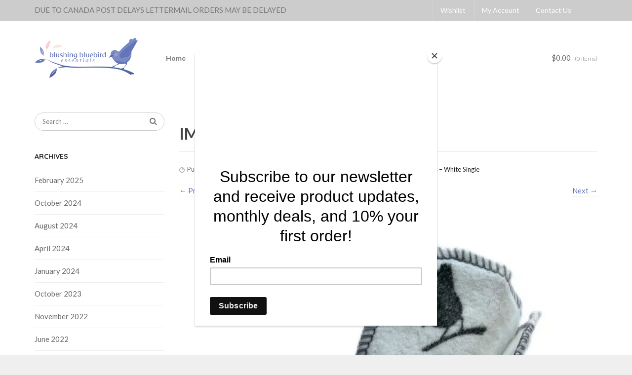

--- FILE ---
content_type: text/html; charset=UTF-8
request_url: https://www.bluebirdpads.com/?attachment_id=85040
body_size: 33521
content:
<!DOCTYPE html>
<!--[if IE 9 ]><html class="no-js ie9" lang="en-CA"> <![endif]-->
<!--[if (gt IE 9)|!(IE)]><!--><html class="no-js" lang="en-CA"> <!--<![endif]-->
    <head>
        <meta charset="UTF-8">
                    <meta name="viewport" content="width=device-width, initial-scale=1.0">
                <title>IMG_6719 - Bluebird Pads</title>
        <link rel="profile" href="http://gmpg.org/xfn/11">
        <link rel="pingback" href="https://www.bluebirdpads.com/xmlrpc.php">        
        <link rel="shortcut icon" href="https://www.bluebirdpads.com/wp-content/uploads/2016/09/xfavico16x16-1.png.pagespeed.ic.Obf8Ko8WKe.webp"/>

         <link rel="shortcut icon" href="https://www.bluebirdpads.com/wp-content/uploads/2016/09/xfavico-1.png.pagespeed.ic.6GCR8uwq8E.webp"/>
        <!--[if lte IE 9]><script src="http://cdnjs.cloudflare.com/ajax/libs/html5shiv/3.7/html5shiv.js"></script><![endif]-->
       				<script>document.documentElement.className=document.documentElement.className+' yes-js js_active js'</script>
			<link href="https://fonts.googleapis.com/css?family=Lato:100,100i,200,200i,300,300i,400,400i,500,500i,600,600i,700,700i,800,800i,900,900i%7COpen+Sans:100,100i,200,200i,300,300i,400,400i,500,500i,600,600i,700,700i,800,800i,900,900i%7CIndie+Flower:100,100i,200,200i,300,300i,400,400i,500,500i,600,600i,700,700i,800,800i,900,900i%7COswald:100,100i,200,200i,300,300i,400,400i,500,500i,600,600i,700,700i,800,800i,900,900i" rel="stylesheet"><meta name='robots' content='index, follow, max-image-preview:large, max-snippet:-1, max-video-preview:-1'/>

<!-- Google Tag Manager by PYS -->
<script data-cfasync="false" data-pagespeed-no-defer>var pys_datalayer_name="dataLayer";window.dataLayer=window.dataLayer||[];</script> 
<!-- End Google Tag Manager by PYS -->
	<!-- This site is optimized with the Yoast SEO plugin v26.7 - https://yoast.com/wordpress/plugins/seo/ -->
	<link rel="canonical" href="https://www.bluebirdpads.com/"/>
	<meta property="og:locale" content="en_US"/>
	<meta property="og:type" content="article"/>
	<meta property="og:title" content="IMG_6719 - Bluebird Pads"/>
	<meta property="og:url" content="https://www.bluebirdpads.com/"/>
	<meta property="og:site_name" content="Bluebird Pads"/>
	<meta property="article:publisher" content="https://www.facebook.com/bluebirdpads/"/>
	<meta property="og:image" content="https://www.bluebirdpads.com"/>
	<meta property="og:image:width" content="1200"/>
	<meta property="og:image:height" content="1600"/>
	<meta property="og:image:type" content="image/jpeg"/>
	<meta name="twitter:card" content="summary_large_image"/>
	<script type="application/ld+json" class="yoast-schema-graph">{"@context":"https://schema.org","@graph":[{"@type":"WebPage","@id":"https://www.bluebirdpads.com/","url":"https://www.bluebirdpads.com/","name":"IMG_6719 - Bluebird Pads","isPartOf":{"@id":"https://www.bluebirdpads.com/#website"},"primaryImageOfPage":{"@id":"https://www.bluebirdpads.com/#primaryimage"},"image":{"@id":"https://www.bluebirdpads.com/#primaryimage"},"thumbnailUrl":"https://www.bluebirdpads.com/wp-content/uploads/2023/01/IMG_6719.jpg","datePublished":"2023-01-04T19:53:37+00:00","breadcrumb":{"@id":"https://www.bluebirdpads.com/#breadcrumb"},"inLanguage":"en-CA","potentialAction":[{"@type":"ReadAction","target":["https://www.bluebirdpads.com/"]}]},{"@type":"ImageObject","inLanguage":"en-CA","@id":"https://www.bluebirdpads.com/#primaryimage","url":"https://www.bluebirdpads.com/wp-content/uploads/2023/01/IMG_6719.jpg","contentUrl":"https://www.bluebirdpads.com/wp-content/uploads/2023/01/IMG_6719.jpg","width":1200,"height":1600},{"@type":"BreadcrumbList","@id":"https://www.bluebirdpads.com/#breadcrumb","itemListElement":[{"@type":"ListItem","position":1,"name":"Home","item":"https://www.bluebirdpads.com/"},{"@type":"ListItem","position":2,"name":"IMG_6719"}]},{"@type":"WebSite","@id":"https://www.bluebirdpads.com/#website","url":"https://www.bluebirdpads.com/","name":"Bluebird Pads","description":"Healthy You. Clean Earth. Bright Future.","publisher":{"@id":"https://www.bluebirdpads.com/#organization"},"potentialAction":[{"@type":"SearchAction","target":{"@type":"EntryPoint","urlTemplate":"https://www.bluebirdpads.com/?s={search_term_string}"},"query-input":{"@type":"PropertyValueSpecification","valueRequired":true,"valueName":"search_term_string"}}],"inLanguage":"en-CA"},{"@type":"Organization","@id":"https://www.bluebirdpads.com/#organization","name":"Blushing Bluebird Essentials","url":"https://www.bluebirdpads.com/","logo":{"@type":"ImageObject","inLanguage":"en-CA","@id":"https://www.bluebirdpads.com/#/schema/logo/image/","url":"https://bluebirdpads.com/wp-content/uploads/2016/11/blushing-bluebird-logo-web-01.png","contentUrl":"https://bluebirdpads.com/wp-content/uploads/2016/11/blushing-bluebird-logo-web-01.png","width":800,"height":300,"caption":"Blushing Bluebird Essentials"},"image":{"@id":"https://www.bluebirdpads.com/#/schema/logo/image/"},"sameAs":["https://www.facebook.com/bluebirdpads/","https://www.instagram.com/bluebirdpads/","https://www.pinterest.com/bluebirdpads/"]}]}</script>
	<!-- / Yoast SEO plugin. -->


<script type='application/javascript' id='pys-version-script'>console.log('PixelYourSite Free version 11.1.5.2');</script>
<link rel='dns-prefetch' href='//netdna.bootstrapcdn.com'/>
<link rel='dns-prefetch' href='//fonts.googleapis.com'/>
<link rel='dns-prefetch' href='//www.googletagmanager.com'/>
<link href='https://fonts.gstatic.com' crossorigin rel='preconnect'/>
<link rel="alternate" type="application/rss+xml" title="Bluebird Pads &raquo; Feed" href="https://www.bluebirdpads.com/feed/"/>
<link rel="alternate" type="application/rss+xml" title="Bluebird Pads &raquo; Comments Feed" href="https://www.bluebirdpads.com/comments/feed/"/>
<link rel="alternate" title="oEmbed (JSON)" type="application/json+oembed" href="https://www.bluebirdpads.com/wp-json/oembed/1.0/embed?url=https%3A%2F%2Fwww.bluebirdpads.com%2F%3Fattachment_id%3D85040%23main"/>
<link rel="alternate" title="oEmbed (XML)" type="text/xml+oembed" href="https://www.bluebirdpads.com/wp-json/oembed/1.0/embed?url=https%3A%2F%2Fwww.bluebirdpads.com%2F%3Fattachment_id%3D85040%23main&#038;format=xml"/>
<style id='wp-img-auto-sizes-contain-inline-css' type='text/css'>img:is([sizes=auto i],[sizes^="auto," i]){contain-intrinsic-size:3000px 1500px}</style>
<link rel='stylesheet' id='layerslider-css' href='https://www.bluebirdpads.com/wp-content/plugins/LayerSlider/assets/static/layerslider/css/A.layerslider.css,qver=7.11.1.pagespeed.cf.cgZg3L7gt7.css' type='text/css' media='all'/>
<style id='wp-emoji-styles-inline-css' type='text/css'>img.wp-smiley,img.emoji{display:inline!important;border:none!important;box-shadow:none!important;height:1em!important;width:1em!important;margin:0 .07em!important;vertical-align:-.1em!important;background:none!important;padding:0!important}</style>
<style id='captiva_toolkit_styles-css' media='all'>.captiva-card{float:left;padding:8px 12px 8px 0}</style>
<style id='woocommerce-inline-inline-css' type='text/css'>.woocommerce form .form-row .required{visibility:visible}</style>
<link rel='stylesheet' id='yith-wcan-shortcodes-css' href='https://www.bluebirdpads.com/wp-content/plugins/yith-woocommerce-ajax-navigation/assets/css/A.shortcodes.css,qver=5.16.0.pagespeed.cf.n_BD7EtY2D.css' type='text/css' media='all'/>
<style id='yith-wcan-shortcodes-inline-css' type='text/css'>:root{--yith-wcan-filters_colors_titles:#434343;--yith-wcan-filters_colors_background:#fff;--yith-wcan-filters_colors_accent:#a7144c;--yith-wcan-filters_colors_accent_r:167;--yith-wcan-filters_colors_accent_g:20;--yith-wcan-filters_colors_accent_b:76;--yith-wcan-color_swatches_border_radius:100%;--yith-wcan-color_swatches_size:30px;--yith-wcan-labels_style_background:#fff;--yith-wcan-labels_style_background_hover:#a7144c;--yith-wcan-labels_style_background_active:#a7144c;--yith-wcan-labels_style_text:#434343;--yith-wcan-labels_style_text_hover:#fff;--yith-wcan-labels_style_text_active:#fff;--yith-wcan-anchors_style_text:#434343;--yith-wcan-anchors_style_text_hover:#a7144c;--yith-wcan-anchors_style_text_active:#a7144c}</style>
<link rel='stylesheet' id='jquery-selectBox-css' href='https://www.bluebirdpads.com/wp-content/plugins/yith-woocommerce-wishlist/assets/css/A.jquery.selectBox.css,qver=1.2.0.pagespeed.cf.ryOT1fZuGt.css' type='text/css' media='all'/>
<link rel='stylesheet' id='woocommerce_prettyPhoto_css-css' href='//www.bluebirdpads.com/wp-content/plugins/woocommerce/assets/css/prettyPhoto.css?ver=3.1.6' type='text/css' media='all'/>
<link rel='stylesheet' id='yith-wcwl-main-css' href='https://www.bluebirdpads.com/wp-content/plugins/yith-woocommerce-wishlist/assets/css/A.style.css,qver=4.11.0.pagespeed.cf.rtIfr6RJ55.css' type='text/css' media='all'/>
<style id='yith-wcwl-main-inline-css' type='text/css'>:root{--rounded-corners-radius:16px;--add-to-cart-rounded-corners-radius:16px;--feedback-duration:3s}:root{--rounded-corners-radius:16px;--add-to-cart-rounded-corners-radius:16px;--feedback-duration:3s}</style>
<style id='cap-style-css' media='all'></style>
<link rel='stylesheet' id='cap-font-awesome-css' href='//netdna.bootstrapcdn.com/font-awesome/4.0.3/css/font-awesome.min.css?ver=4.0.3' type='text/css' media='all'/>
<link rel='stylesheet' id='cap-bootstrap-css' href='https://www.bluebirdpads.com/wp-content/themes/captiva/inc/core/bootstrap/dist/css/A.bootstrap.min.css,qver=6.9.pagespeed.cf.XkYzzFOoIp.css' type='text/css' media='all'/>
<link rel='stylesheet' id='cap-captiva-css' href='https://www.bluebirdpads.com/wp-content/themes/captiva/css/captiva.css?ver=6.9' type='text/css' media='all'/>
<link rel='stylesheet' id='cap-responsive-css' href='https://www.bluebirdpads.com/wp-content/themes/captiva/css/A.responsive.css,qver=6.9.pagespeed.cf.s3BJIzErHk.css' type='text/css' media='all'/>
<link rel='stylesheet' id='cap-customcss-css' href='https://www.bluebirdpads.com/wp-content/themes/captiva/custom/A.custom.css,qver=6.9.pagespeed.cf.A3PIKYFPFW.css' type='text/css' media='all'/>
<link rel='stylesheet' id='wc-pb-checkout-blocks-css' href='https://www.bluebirdpads.com/wp-content/plugins/woocommerce-product-bundles/assets/css/frontend/A.checkout-blocks.css,qver=7.1.0.pagespeed.cf.W7pkChSUkO.css' type='text/css' media='all'/>
<link rel='stylesheet' id='bsf-Defaults-css' href='https://www.bluebirdpads.com/wp-content/uploads/smile_fonts/Defaults/A.Defaults.css,qver=3.19.11.pagespeed.cf.WfdUNpw31M.css' type='text/css' media='all'/>
<style id='wc-bundle-style-css' media='all'>@font-face{font-family:'FontAwesomePB';src:url(wp-content/plugins/woocommerce-product-bundles/assets/fonts/fa-pb-615.eot);src:url(wp-content/plugins/woocommerce-product-bundles/assets/fonts/fa-pb-615.eot?#iefix) format("embedded-opentype") , url(wp-content/plugins/woocommerce-product-bundles/assets/fonts/fa-pb-615.woff2) format("woff2") , url(wp-content/plugins/woocommerce-product-bundles/assets/fonts/fa-pb-615.woff2) format("woff") , url(wp-content/plugins/woocommerce-product-bundles/assets/fonts/fa-pb-615.ttf) format("truetype") , url(wp-content/plugins/woocommerce-product-bundles/assets/fonts/fa-pb-615.svg#fapbregular) format("svg");font-weight:normal;font-style:normal}.bundled_table_item .product-name,.bundled_table_item .product-price,.bundled_table_item:not(.order_item) .product-quantity,.bundled_table_item .product-subtotal,.bundled_table_item .product-total{font-size:.875em}.bundled_table_item .bundled_table_item_indent{padding-left:32px}.woocommerce .bundled_table_item td.product-name dl.variation,.woocommerce-page .bundled_table_item td.product-name dl.variation,.bundled_table_item td.product-name .wc-item-meta{font-size:100%}.bundled_table_item,.bundled_table_item td{border-top:none!important;border-bottom:none!important}.bundle_table_item,.bundle_table_item td{border-bottom:none!important}.bundled_table_item_price,.bundled_table_item_subtotal{white-space:nowrap}.bundled_table_item_price:after,.bundled_table_item_subtotal:after{font-family:'FontAwesomePB';font-size:1rem;display:inline-block;-webkit-font-smoothing:antialiased;-moz-osx-font-smoothing:grayscale;-webkit-transform:rotate(90deg);-ms-transform:rotate(90deg);transform:rotate(90deg);content:"";margin:0 2px 0 12px;opacity:.25}dt.bundled_title_meta,.bundled_notice{margin:12px 0 5px}a.edit_bundle_in_cart_text{color:#888;font-weight:normal;text-decoration:none}a.edit_bundle_in_cart_text:hover small{text-decoration:underline}.wcsatt-add-cart-to-subscription-options .bundled_table_item{font-size:.875em}.wcsatt-add-cart-to-subscription-options .bundled_table_item:after{font-family:'FontAwesomePB';display:inline-block;-webkit-font-smoothing:antialiased;-moz-osx-font-smoothing:grayscale;-webkit-transform:rotate(90deg);-ms-transform:rotate(90deg);transform:rotate(90deg);content:"";margin:0 2px 0 12px;opacity:.25}</style>
<link rel="preload" as="style" href="https://fonts.googleapis.com/css?family=Lato:100,300,400,700,900,100italic,300italic,400italic,700italic,900italic%7CQuicksand:300,400,500,600,700&#038;subset=latin&#038;display=swap&#038;ver=1757350939"/><link rel="stylesheet" href="https://fonts.googleapis.com/css?family=Lato:100,300,400,700,900,100italic,300italic,400italic,700italic,900italic%7CQuicksand:300,400,500,600,700&#038;subset=latin&#038;display=swap&#038;ver=1757350939" media="print" onload="this.media='all'"><noscript><link rel="stylesheet" href="https://fonts.googleapis.com/css?family=Lato:100,300,400,700,900,100italic,300italic,400italic,700italic,900italic%7CQuicksand:300,400,500,600,700&#038;subset=latin&#038;display=swap&#038;ver=1757350939"/></noscript><script type="text/javascript" src="https://www.bluebirdpads.com/wp-includes/js/jquery/jquery.min.js,qver=3.7.1.pagespeed.jm.PoWN7KAtLT.js" id="jquery-core-js"></script>
<script src="https://www.bluebirdpads.com/wp-includes,_js,_jquery,_jquery-migrate.min.js,qver==3.4.1+wp-content,_themes,_captiva,_js,_src,_cond,_owl.carousel.min.js,qver==6.9+wp-content,_themes,_captiva,_js,_src,_cond,_modernizr.custom.min.js,qver==6.9.pagespeed.jc.7QScWfpIWS.js"></script><script>eval(mod_pagespeed_VBSQFfAYzw);</script>
<script>eval(mod_pagespeed_m7H9wmgupG);</script>
<script>eval(mod_pagespeed_OUm$XJ7rw$);</script>
<script type="text/javascript" id="layerslider-utils-js-extra">//<![CDATA[
var LS_Meta={"v":"7.11.1","fixGSAP":"1"};
//]]></script>
<script type="text/javascript" src="https://www.bluebirdpads.com/wp-content/plugins/LayerSlider/assets/static/layerslider/js/layerslider.utils.js,qver=7.11.1.pagespeed.jm.CGAqBfxeWx.js" id="layerslider-utils-js"></script>
<script type="text/javascript" src="https://www.bluebirdpads.com/wp-content/plugins/LayerSlider/assets/static/layerslider/js/layerslider.kreaturamedia.jquery.js,qver=7.11.1.pagespeed.jm.2gn8q_dK73.js" id="layerslider-js"></script>
<script src="https://www.bluebirdpads.com/wp-content/plugins/LayerSlider,_assets,_static,_layerslider,_js,_layerslider.transitions.js,qver==7.11.1+canada-post-woocommerce-shipping-premium,_resources,_js,_front-end.js,qver==6.9+woocommerce,_assets,_js,_jquery-blockui,_jquery.blockUI.min.js,qver==2.7.0-wc.10.4.3.pagespeed.jc.g5OAyXbiiL.js"></script><script>eval(mod_pagespeed_b5SjBeP76J);</script>
<script>eval(mod_pagespeed_uChW4$ruZ6);</script>
<script>eval(mod_pagespeed_hgLZFdlhdl);</script>
<script type="text/javascript" id="wc-add-to-cart-js-extra">//<![CDATA[
var wc_add_to_cart_params={"ajax_url":"/wp-admin/admin-ajax.php","wc_ajax_url":"/?wc-ajax=%%endpoint%%","i18n_view_cart":"View cart","cart_url":"https://www.bluebirdpads.com/cart/","is_cart":"","cart_redirect_after_add":"no"};
//]]></script>
<script type="text/javascript" src="https://www.bluebirdpads.com/wp-content/plugins/woocommerce/assets/js/frontend/add-to-cart.min.js,qver=10.4.3.pagespeed.ce.1oQ_qbbf0c.js" id="wc-add-to-cart-js" data-wp-strategy="defer"></script>
<script type="text/javascript" id="wc-js-cookie-js" defer="defer" data-wp-strategy="defer">//<![CDATA[
!function(e,t){"object"==typeof exports&&"undefined"!=typeof module?module.exports=t():"function"==typeof define&&define.amd?define(t):(e="undefined"!=typeof globalThis?globalThis:e||self,function(){var n=e.Cookies,o=e.Cookies=t();o.noConflict=function(){return e.Cookies=n,o}}())}(this,function(){"use strict";function e(e){for(var t=1;t<arguments.length;t++){var n=arguments[t];for(var o in n)e[o]=n[o]}return e}return function t(n,o){function r(t,r,i){if("undefined"!=typeof document){"number"==typeof(i=e({},o,i)).expires&&(i.expires=new Date(Date.now()+864e5*i.expires)),i.expires&&(i.expires=i.expires.toUTCString()),t=encodeURIComponent(t).replace(/%(2[346B]|5E|60|7C)/g,decodeURIComponent).replace(/[()]/g,escape);var c="";for(var u in i)i[u]&&(c+="; "+u,!0!==i[u]&&(c+="="+i[u].split(";")[0]));return document.cookie=t+"="+n.write(r,t)+c}}return Object.create({set:r,get:function(e){if("undefined"!=typeof document&&(!arguments.length||e)){for(var t=document.cookie?document.cookie.split("; "):[],o={},r=0;r<t.length;r++){var i=t[r].split("="),c=i.slice(1).join("=");try{var u=decodeURIComponent(i[0]);if(o[u]=n.read(c,u),e===u)break}catch(f){}}return e?o[e]:o}},remove:function(t,n){r(t,"",e({},n,{expires:-1}))},withAttributes:function(n){return t(this.converter,e({},this.attributes,n))},withConverter:function(n){return t(e({},this.converter,n),this.attributes)}},{attributes:{value:Object.freeze(o)},converter:{value:Object.freeze(n)}})}({read:function(e){return'"'===e[0]&&(e=e.slice(1,-1)),e.replace(/(%[\dA-F]{2})+/gi,decodeURIComponent)},write:function(e){return encodeURIComponent(e).replace(/%(2[346BF]|3[AC-F]|40|5[BDE]|60|7[BCD])/g,decodeURIComponent)}},{path:"/"})});
//]]></script>
<script type="text/javascript" id="woocommerce-js-extra">//<![CDATA[
var woocommerce_params={"ajax_url":"/wp-admin/admin-ajax.php","wc_ajax_url":"/?wc-ajax=%%endpoint%%","i18n_password_show":"Show password","i18n_password_hide":"Hide password"};
//]]></script>
<script type="text/javascript" src="https://www.bluebirdpads.com/wp-content/plugins/woocommerce/assets/js/frontend/woocommerce.min.js,qver=10.4.3.pagespeed.ce.q_S7KCxlg2.js" id="woocommerce-js" defer="defer" data-wp-strategy="defer"></script>
<script src="https://www.bluebirdpads.com/wp-content/plugins,_wp-retina-2x-pro,_app,_lazysizes.min.js,qver==1740602454+plugins,_js_composer,_assets,_js,_vendors,_woocommerce-add-to-cart.js,qver==7.9+themes,_captiva,_js,_src,_cond,_keyboard-image-navigation.js,qver==20120202+plugins,_pixelyoursite,_dist,_scripts,_jquery.bind-first-0.2.3.min.js,qver==0.2.3+plugins,_pixelyoursite,_dist,_scripts,_js.cookie-2.1.3.min.js,qver==2.1.3.pagespeed.jc.QYFc6tnc91.js"></script><script>eval(mod_pagespeed_uHPhB5RaQC);</script>
<script>eval(mod_pagespeed_A2WAMxqQqL);</script>
<script>eval(mod_pagespeed_wltWbMhUJS);</script>
<script>eval(mod_pagespeed_ZJIs9VfOPR);</script>
<script>eval(mod_pagespeed_MjIYMx7IQL);</script>
<script type="text/javascript" src="https://www.bluebirdpads.com/wp-content/plugins/pixelyoursite/dist/scripts/tld.min.js,qver=2.3.1.pagespeed.jm.yD2zrSJz3s.js" id="js-tld-js"></script>
<script type="text/javascript" id="pys-js-extra">//<![CDATA[
var pysOptions={"staticEvents":[],"dynamicEvents":{"automatic_event_form":{"gtm":{"delay":0,"type":"dyn","name":"Form","trackingIds":["GTM-MDNXWWM"],"eventID":"eb22c7ac-ab6c-4e41-9be3-468f38518a31","params":{"triggerType":{"type":"automated"},"page_title":"IMG_6719","post_type":"attachment","post_id":85040,"plugin":"PixelYourSite","user_role":"guest","event_url":"www.bluebirdpads.com/"},"e_id":"automatic_event_form","ids":[],"hasTimeWindow":false,"timeWindow":0,"pixelIds":[],"woo_order":"","edd_order":""}},"automatic_event_download":{"gtm":{"delay":0,"type":"dyn","name":"Download","extensions":["","doc","exe","js","pdf","ppt","tgz","zip","xls"],"trackingIds":["GTM-MDNXWWM"],"eventID":"d3d8f185-3d68-40ca-9967-9bedf01f7b30","params":{"triggerType":{"type":"automated"},"page_title":"IMG_6719","post_type":"attachment","post_id":85040,"plugin":"PixelYourSite","user_role":"guest","event_url":"www.bluebirdpads.com/"},"e_id":"automatic_event_download","ids":[],"hasTimeWindow":false,"timeWindow":0,"pixelIds":[],"woo_order":"","edd_order":""}},"automatic_event_comment":{"gtm":{"delay":0,"type":"dyn","name":"Comment","trackingIds":["GTM-MDNXWWM"],"eventID":"e574c2ef-8b0c-4707-8e9e-9d2ae73e04a0","params":{"triggerType":{"type":"automated"},"page_title":"IMG_6719","post_type":"attachment","post_id":85040,"plugin":"PixelYourSite","user_role":"guest","event_url":"www.bluebirdpads.com/"},"e_id":"automatic_event_comment","ids":[],"hasTimeWindow":false,"timeWindow":0,"pixelIds":[],"woo_order":"","edd_order":""}},"automatic_event_scroll":{"gtm":{"delay":0,"type":"dyn","name":"PageScroll","scroll_percent":30,"trackingIds":["GTM-MDNXWWM"],"eventID":"466661ba-8f0c-471e-a855-27d9997b433c","params":{"triggerType":{"type":"automated"},"page_title":"IMG_6719","post_type":"attachment","post_id":85040,"plugin":"PixelYourSite","user_role":"guest","event_url":"www.bluebirdpads.com/"},"e_id":"automatic_event_scroll","ids":[],"hasTimeWindow":false,"timeWindow":0,"pixelIds":[],"woo_order":"","edd_order":""}},"automatic_event_time_on_page":{"gtm":{"delay":0,"type":"dyn","name":"TimeOnPage","time_on_page":30,"trackingIds":["GTM-MDNXWWM"],"eventID":"55d52e80-5f08-4959-8b1c-9cd253815edc","params":{"triggerType":{"type":"automated"},"page_title":"IMG_6719","post_type":"attachment","post_id":85040,"plugin":"PixelYourSite","user_role":"guest","event_url":"www.bluebirdpads.com/"},"e_id":"automatic_event_time_on_page","ids":[],"hasTimeWindow":false,"timeWindow":0,"pixelIds":[],"woo_order":"","edd_order":""}}},"triggerEvents":[],"triggerEventTypes":[],"gtm":{"trackingIds":["GTM-MDNXWWM"],"gtm_dataLayer_name":"dataLayer","gtm_container_domain":"www.googletagmanager.com","gtm_container_identifier":"gtm","gtm_auth":"","gtm_preview":"","gtm_just_data_layer":false,"check_list":"disabled","check_list_contain":[],"wooVariableAsSimple":false},"debug":"","siteUrl":"https://www.bluebirdpads.com","ajaxUrl":"https://www.bluebirdpads.com/wp-admin/admin-ajax.php","ajax_event":"0e49024498","enable_remove_download_url_param":"1","cookie_duration":"7","last_visit_duration":"60","enable_success_send_form":"","ajaxForServerEvent":"1","ajaxForServerStaticEvent":"1","useSendBeacon":"1","send_external_id":"1","external_id_expire":"180","track_cookie_for_subdomains":"1","google_consent_mode":"1","gdpr":{"ajax_enabled":false,"all_disabled_by_api":false,"facebook_disabled_by_api":false,"analytics_disabled_by_api":false,"google_ads_disabled_by_api":false,"pinterest_disabled_by_api":false,"bing_disabled_by_api":false,"reddit_disabled_by_api":false,"externalID_disabled_by_api":false,"facebook_prior_consent_enabled":true,"analytics_prior_consent_enabled":true,"google_ads_prior_consent_enabled":null,"pinterest_prior_consent_enabled":true,"bing_prior_consent_enabled":true,"cookiebot_integration_enabled":false,"cookiebot_facebook_consent_category":"marketing","cookiebot_analytics_consent_category":"statistics","cookiebot_tiktok_consent_category":"marketing","cookiebot_google_ads_consent_category":"marketing","cookiebot_pinterest_consent_category":"marketing","cookiebot_bing_consent_category":"marketing","consent_magic_integration_enabled":false,"real_cookie_banner_integration_enabled":false,"cookie_notice_integration_enabled":false,"cookie_law_info_integration_enabled":false,"analytics_storage":{"enabled":true,"value":"granted","filter":false},"ad_storage":{"enabled":true,"value":"granted","filter":false},"ad_user_data":{"enabled":true,"value":"granted","filter":false},"ad_personalization":{"enabled":true,"value":"granted","filter":false}},"cookie":{"disabled_all_cookie":false,"disabled_start_session_cookie":false,"disabled_advanced_form_data_cookie":false,"disabled_landing_page_cookie":false,"disabled_first_visit_cookie":false,"disabled_trafficsource_cookie":false,"disabled_utmTerms_cookie":false,"disabled_utmId_cookie":false},"tracking_analytics":{"TrafficSource":"direct","TrafficLanding":"undefined","TrafficUtms":[],"TrafficUtmsId":[]},"GATags":{"ga_datalayer_type":"default","ga_datalayer_name":"dataLayerPYS"},"woo":{"enabled":true,"enabled_save_data_to_orders":true,"addToCartOnButtonEnabled":true,"addToCartOnButtonValueEnabled":true,"addToCartOnButtonValueOption":"price","singleProductId":null,"removeFromCartSelector":"form.woocommerce-cart-form .remove","addToCartCatchMethod":"add_cart_hook","is_order_received_page":false,"containOrderId":false},"edd":{"enabled":false},"cache_bypass":"1769043177"};
//]]></script>
<script type="text/javascript" src="https://www.bluebirdpads.com/wp-content/plugins/pixelyoursite/dist/scripts/public.js?ver=11.1.5.2" id="pys-js"></script>
<script></script><meta name="generator" content="Powered by LayerSlider 7.11.1 - Build Heros, Sliders, and Popups. Create Animations and Beautiful, Rich Web Content as Easy as Never Before on WordPress."/>
<!-- LayerSlider updates and docs at: https://layerslider.com -->
<link rel="https://api.w.org/" href="https://www.bluebirdpads.com/wp-json/"/><link rel="alternate" title="JSON" type="application/json" href="https://www.bluebirdpads.com/wp-json/wp/v2/media/85040"/><link rel="EditURI" type="application/rsd+xml" title="RSD" href="https://www.bluebirdpads.com/xmlrpc.php?rsd"/>
<meta name="generator" content="WordPress 6.9"/>
<meta name="generator" content="WooCommerce 10.4.3"/>
<link rel='shortlink' href='https://www.bluebirdpads.com/?p=85040'/>
<meta name="generator" content="Redux 4.5.10"/><meta name="generator" content="Site Kit by Google 1.170.0"/><!-- Google site verification - Google for WooCommerce -->
<meta name="google-site-verification" content="iQy6-W98EWsqnX2tUyHP-L9ZLg8TGFbpZ5cS9sGEbbY"/>
        <script type="text/javascript">var view_mode_default='list-layout';var cap_sticky_default='yes';</script>
        	<noscript><style>.woocommerce-product-gallery{opacity:1!important}</style></noscript>
	
<!-- Meta Pixel Code -->
<script type='text/javascript'>!function(f,b,e,v,n,t,s){if(f.fbq)return;n=f.fbq=function(){n.callMethod?n.callMethod.apply(n,arguments):n.queue.push(arguments)};if(!f._fbq)f._fbq=n;n.push=n;n.loaded=!0;n.version='2.0';n.queue=[];t=b.createElement(e);t.async=!0;t.src=v;s=b.getElementsByTagName(e)[0];s.parentNode.insertBefore(t,s)}(window,document,'script','https://connect.facebook.net/en_US/fbevents.js');</script>
<!-- End Meta Pixel Code -->
<script type='text/javascript'>var url=window.location.origin+'?ob=open-bridge';fbq('set','openbridge','1945188139043409',url);fbq('init','1945188139043409',{},{"agent":"wordpress-6.9-4.1.5"})</script><script type='text/javascript'>fbq('track','PageView',[]);</script><meta name="generator" content="Powered by WPBakery Page Builder - drag and drop page builder for WordPress."/>
<script type='application/javascript' id='pys-config-warning-script'>console.warn('PixelYourSite: no pixel configured.');</script>

    <style type="text/css">.cap-header-fixed .menu>li.menu-item-has-children:hover>a:before,.cap-primary-menu .menu>li.menu-item-has-children:hover>a:before{border-bottom-color:rgba(250,250,250,.97)!important}.cap-header-fixed .menu>li.menu-full-width .cap-submenu-ddown .container>ul>li>a:hover,.cap-primary-menu .menu>li.menu-full-width .cap-submenu-ddown .container>ul>li>a:hover{color:#777}.cap-primary-menu .menu>li .cap-submenu-ddown .container ul .menu-item-has-children .cap-submenu ul li:last-child a,.cap-header-fixed .menu>li .cap-submenu-ddown .container ul .menu-item-has-children .cap-submenu ul li:last-child a,.cap-primary-menu>.menu>li>.cap-submenu-ddown>.container>ul>li:last-child a .cap-header-fixed .menu>li .cap-submenu-ddown,.cap-primary-menu .menu>li .cap-submenu-ddown{border-bottom:1px solid #eee}.cap-header-fixed .menu>li.menu-full-width .cap-submenu-ddown .container>ul>li .cap-submenu ul li,.cap-primary-menu .menu>li.menu-full-width .cap-submenu-ddown .container>ul>li .cap-submenu ul li{border-top:1px solid #eee}.cap-header-fixed .menu>li.menu-full-width .cap-submenu-ddown,.cap-primary-menu .menu>li.menu-full-width .cap-submenu-ddown{border:1px solid #eee}body{background-color:#efefef}#wrapper{background-color:#fff}#top,
            .new.menu-item a:after, 
            .sb-icon-search, 
            .sb-search-submit,
            .sb-search input[type=submit],
            .sb-search.sb-search-open .sb-icon-search, 
            .no-js .sb-search .sb-icon-search,
            .faqs-reviews .accordionButton .icon-plus:before,
            .container .cap-product-cta a.button.added, 
            .container .cap-product-cta a.button.loading,
            .widget_price_filter .ui-slider .ui-slider-range,
            body.woocommerce .widget_layered_nav ul.yith-wcan-label li a:hover, 
            body.woocommerce-page .widget_layered_nav ul.yith-wcan-label li a:hover, 
            body.woocommerce-page .widget_layered_nav ul.yith-wcan-label li.chosen a,
            .content-area ul li:before,
            .container .mejs-controls .mejs-time-rail .mejs-time-current,
            .wpb_toggle:before, h4.wpb_toggle:before,
            /*.container .wpb_teaser_grid .categories_filter li.active a, 
            .container .wpb_teaser_grid .categories_filter li.active a:hover, */
            #filters button.is-checked,
            .ball:nth-child(1),
            .ball:nth-child(2),
            .ball:nth-child(3),
            .ball:nth-child(4),
            .ball:nth-child(5),
            .ball:nth-child(6),
            .ball:nth-child(7),
            .container .cap-product-cta a.button.added, .container .cap-product-cta a.button.loading,
            .tipr_content,
            .navbar-toggle .icon-bar,
            .woocommerce-page .container input.button,
            .woocommerce-page .container .cart-collaterals .wc-proceed-to-checkout .checkout-button

            {background-color:#5164a1!important}.woocommerce .container div.product form.cart .button:hover,.woocommerce-page .container div.product form.cart .button:hover{color:#5164a1!important;border-color:#5164a1!important}a,.captiva-features i,.captiva-features h2,.widget_layered_nav ul.yith-wcan-list li a:before,.widget_layered_nav ul.yith-wcan-list li.chosen a:before,.widget_layered_nav ul.yith-wcan-list li.chosen a,blockquote:before,blockquote:after,article.format-link .entry-content p:before,.container .ui-state-default a,.container .ui-state-default a:link,.container .ui-state-default a:visited,.logo a,.page-numbers li a,.woocommerce-breadcrumb a,#captiva-articles h3 a,.cap-wp-menu-wrapper .menu li:hover>a,.cap-recent-folio-title a,.content-area h2.cap-recent-folio-title a,.content-area .order-wrap h3,.content-area .woocommerce-MyAccount-navigation ul li a:hover,.content-area .woocommerce-MyAccount-navigation ul li.is-active a{color:#5164a1}.owl-theme .owl-controls .owl-buttons div:hover,.content-area blockquote:hover,article.format-link .entry-content p:hover,.blog-pagination ul li a:hover,.blog-pagination ul li.active a,.container .ui-state-hover,#filters button.is-checked,#filters button.is-checked:hover,.container form.cart .button:hover,.woocommerce-page .container p.cart a.button:hover,.page-numbers li span:hover,.page-numbers li a:hover,.pagination li span:hover,.pagination li a:hover,.map_inner,.order-wrap,.woocommerce-page .container .cart-collaterals input.checkout-button,.woocommerce .checkout-button{border-color:#5164a1}.woocommerce .woocommerce_tabs ul.tabs li.active a,.woocommerce .woocommerce-tabs ul.tabs li.active a,ul.tabNavigation li a.active{border-top:1px solid #5164a1}.tipr_point_top:after{border-top-color:#5164a1}.tipr_point_bottom:after{border-bottom-color:#5164a1}a,.logo a,.navbar ul li.current-menu-item a,.navbar ul li.current-menu-ancestor a,#captiva-articles h3 a,.widget-area .widget.widget_rss ul li a,.widget-area .widget #recentcomments li a,.widget ul#recentcomments li a,.current_page_ancestor,.current-menu-item,.cap-primary-menu .menu>li.current-menu-item>a,.cap-primary-menu .menu>li.current-menu-ancestor>a{color:#6477b8}#top .dropdown-menu li a:hover,.container form.cart .button:hover,.woocommerce-page .container p.cart a.button:hover,ul.navbar-nav li .nav-dropdown li a:hover,.navbar ul li.current-menu-item a:hover,.navbar ul li.current-menu-ancestor a:hover,.owl-theme .owl-controls .owl-buttons div:hover,.woocommerce ul.product_list_widget li a:hover,.summary .accordionButton p:hover,.content-area a.reset_variations:hover,.widget_recent_entries ul li a:hover,.content-area article h2 a:hover,.content-area footer.entry-meta a:hover,.content-area footer.entry-meta .comments-link:hover:before,.content-area a.post-edit-link:hover:before .scwebsite:hover:before,.cap-wp-menu-wrapper .menu li a:hover,.cap-header-fixed .menu>li .cap-submenu-ddown .container>ul>li a:hover,.cap-primary-menu .menu>li .cap-submenu-ddown .container>ul>li a:hover,a:hover,a:focus{color:#6477b8}#top,.sb-icon-search,.sb-search-submit,.sb-search input[type="submit"],.sb-search.sb-search-open .sb-icon-search,.no-js .sb-search .sb-icon-search{background-color:#ccc!important}.header,.cap-menu-default,.cap-menu-below{background-color:#fff}.cap-header-fixed-wrapper.cap-is-fixed{background-color:#fff}ul.tiny-cart li a{color:#666!important}.lightwrapper{background-color:#efefef}.subfooter{background-color:#fff}.footer{background-color:#fff}.lightwrapper h4,.lightwrapper ul li a{color:#999}.subfooter h4,.subfooter .textwidget,.subfooter #mc_subheader,.subfooter .widget_recent_entries ul li a,.subfooter ul.product_list_widget li a,.subfooter ul.product_list_widget li span.amount,.subfooter #mc_signup_submit{color:#333}.footer p{color:#999}.header,ul.tiny-cart,.mean-bar,.cap-menu-default,.cap-menu-default .logo,.cap-menu-below,.cap-menu-below .logo{height:151px}.cap-menu-default .logo img,.cap-menu-below .logo img{max-height:151px}ul.tiny-cart,ul.tiny-cart li,.navbar ul li a,.text-logo h1,.cap-header-fixed .menu>li>a,.cap-primary-menu .menu>li>a{line-height:151px}ul.tiny-cart li{height:151px}ul.tiny-cart li ul li,.cap-header-fixed-wrapper.cap-is-fixed ul.tiny-cart li ul li{height:auto}ul.tiny-cart li:hover ul.cart_list{top:151px}.cap-header-fixed-wrapper.cap-is-fixed .header,.cap-header-fixed-wrapper.cap-is-fixed ul.tiny-cart,.cap-header-fixed-wrapper.cap-is-fixed ul.tiny-cart li,.cap-header-fixed-wrapper.cap-is-fixed .mean-bar,.cap-header-fixed .menu,.cap-primary-menu .menu{height:100px}.cap-header-fixed-wrapper.cap-is-fixed ul.tiny-cart li:hover ul.cart_list{top:100px}.cap-header-fixed-wrapper.cap-is-fixed .cap-header-fixed .menu>li>a,.cap-header-fixed-wrapper.cap-is-fixed .text-logo h1,.cap-header-fixed-wrapper.cap-is-fixed ul.tiny-cart,.cap-header-fixed-wrapper.cap-is-fixed ul.tiny-cart li,.cap-header-fixed-wrapper.cap-is-fixed .navbar ul li a{line-height:100px}.cap-header-fixed-wrapper.cap-is-fixed .logo img{max-height:100px}.cap-header-fixed-wrapper.cap-is-fixed .logo{height:100px}@media only screen and (max-width:1100px){.header,ul.tiny-cart,ul.tiny-cart li,.mean-bar,.cap-menu-default,.cap-menu-default .logo,.cap-menu-below,.cap-menu-below .logo{height:125px}.cap-menu-default .logo img,.cap-menu-below .logo img{max-height:125px}ul.tiny-cart,.logo a,.navbar ul li a,.text-logo h1{line-height:125px!important}ul.tiny-cart li{line-height:inherit!important}ul.tiny-cart li:hover ul.cart_list{top:125px}.logo img{max-height:125px}.mean-container a.meanmenu-reveal{padding:52.5px 15px}.mean-container .mean-nav{top:125px}}ul.vc_chart-legend li{list-style:none;list-style-type:none}.vc_chart-legend ul ul.li{list-style:none;list-style-type:none}ul.vc_chart-legend li:before{content:"";width:0;height:0}.no-before ul li:before{content:"";position:absolute;top:.65em;left:-20px;width:0;height:0;background:#169fda;border-radius:3px}.testimonials-wrap{text-align:center;background:#efefef;background-image:initial;background-position-x:initial;background-position-y:initial;background-size:initial;background-repeat-x:initial;background-repeat-y:initial;background-attachment:initial;background-origin:initial;background-clip:initial;background-color:#efefef;color:#999}.testimonials-wrap img{display:none}.testimonials-wrap{text-align:center;padding:25px 0;padding-top:25px;padding-right:0;padding-bottom:25px;padding-left:0}.testimonials-wrap span{color:#333;text-transform:none;font-family:lato;font-size:14px}.testimonials-wrap p{color:#999;font-family:lato;font-size:14px}.testimonials-wrap:after{bottom:-25px}.bag-icon{background:url(https://bluebirdess.wpengine.com/wp-content/uploads/2016/11/blushing-bluebird-shopping-cart.png);background-image:url(https://bluebirdess.wpengine.com/wp-content/uploads/2016/11/blushing-bluebird-shopping-cart.png);background-position-x:initial;background-position-y:initial;background-size:23px 32px;background-repeat-x:initial;background-repeat-y:initial;background-attachment:initial;background-origin:initial;background-clip:initial;background-color:initial}div.customsingleimageheader h2{font-size:16px}div.menu-customer-care-container li a:hover{color:#ccc;text-decoration:underline}.subfooter .widget_recent_entries ul li a{color:#333!important}.subfooter ul li a{color:#333}.subfooter ul li a.hover{color:#333;text-decoration:underline}.top-bar-msg{line-height:40px}.dotted-hr{border-top-width:1px;border-top-style:dotted;border-top-color:#eee}div.notsobig h2{font-size:20px}.owl-carousel .owl-item .item img{display:none}label.screen-reader-text{display:none}ul.products li img{padding-right:5px}.wpb_video_widget.vc_video-aspect-ratio-169 .wpb_video_wrapper{padding-top:10px}.grecaptcha-badge{display:none}</style>

    <style id="captiva_reduxopt-dynamic-css" title="dynamic-css" class="redux-options-output">.cap-primary-menu .menu>li>a{font-family:Lato;font-weight:700;font-style:normal;color:#777;font-size:14px}.cap-primary-menu .menu>li .cap-submenu-ddown .container>ul>li a,.cap-submenu-ddown .container>ul>li>a{font-family:Lato;font-weight:normal;font-style:normal;color:#777;font-size:12px}.cap-header-fixed .menu>li .cap-submenu-ddown,.cap-primary-menu .menu>li .cap-submenu-ddown,.cap-header-fixed .menu>li.menu-full-width .cap-submenu-ddown,.cap-primary-menu .menu>li.menu-full-width .cap-submenu-ddown,.cap-header-fixed .menu>li .cap-submenu-ddown .container>ul .menu-item-has-children .cap-submenu li,.cap-primary-menu .menu>li .cap-submenu-ddown .container>ul .menu-item-has-children .cap-submenu li,.cap-header-fixed .menu>li.menu-full-width .cap-submenu-ddown,.cap-primary-menu .menu>li.menu-full-width .cap-submenu-ddown{background:rgba(250,250,250,.97)}.cap-primary-menu .menu>li .cap-submenu-ddown .container>ul>li a,.cap-submenu-ddown .container>ul>li>a{border-top:1px solid #eee;border-bottom:0 solid #eee;border-left:1px solid #eee;border-right:1px solid #eee}body,select,input,textarea,button{font-family:Lato;line-height:23px;font-weight:400;font-style:normal;color:#777;font-size:15px}a.btn,.content-area a.btn,.content-area a.btn:hover,#respond input#submit,.wpcf7 input.wpcf7-submit,ul.navbar-nav li .nav-dropdown>ul>li.menu-parent-item>a,ul.tiny-cart li ul.cart_list li.buttons .button,#get-started .main h6,.highlight-block h2 a,.see-through,.content-area .see-through,.testimonials-wrap span,.faqs-reviews ul li h6,.titlewrap h2,.cap-product-info .category,.page-numbers li span,.page-numbers li a,.pagination li span,.pagination li a,.products .onsale,.woocommerce span.onsale,.products .woocommerce-page span.onsale,.onsale,.woocommerce .container span.onsale,.woocommerce-page .container span.onsale,.woocommerce .cart .quantity input.plus,.woocommerce .cart .quantity input.minus,.cart .quantity,#respond h3,.woocommerce .button,.woocommerce .container a.button,.cap-product-cta,.woocommerce .container button.button,.woocommerce .container input.button,.woocommerce .container #respond input#submit,.woocommerce .container #content input.button,.woocommerce-page .container .cap-product-cta a.button,.cap-product-cta .button,.woocommerce-page .container a.button,.woocommerce-page .container button.button,.woocommerce-page .container input.button,.woocommerce-page .container #respond input#submit,.woocommerce-page .container #content input.button,.added_to_cart,.woocommerce .container div.product form.cart .button,.woocommerce .container #content div.product form.cart .button,.woocommerce-page .container div.product form.cart .button,.woocommerce-page .container #content div.product form.cart .button,.woocommerce-page .container p.cart a.button,.content-area .woocommerce .summary .button,.woocommerce .container span.onsale,.woocommerce-page .container span.onsale,.woocommerce-tabs .entry-content h2,.woocommerce-page .container a.button.small,.content-area .woocommerce a.button.small,.widget_product_search input#searchsubmit,.widget h4,.widget h1,.post-password-form input[type="submit"],.content-area .comments-area h2,.content-area article a.more-link,.blog-pagination ul li a,.content-area table.cart tr th,.content-area .cart_totals h2,.content-area .coupon h3,.content-area .order-wrap h3,.woocommerce-page .container form.login input.button,.subfooter h4,.subfooter #mc_signup_submit,.mc4wp-form-fields input[type="submit"],.container .wpb_row .wpb_call_to_action a .wpb_button,.container .vc_btn,.wpb_button,body .wpb_teaser_grid .categories_filter li a,#filters button,.cap-product-wrap a .category,.lightwrapper h4{font-family:Quicksand;font-weight:700;font-style:normal}.content-area h1{font-family:Lato;line-height:45px;font-weight:700;font-style:normal;color:#444;font-size:32px}h2,.content-area h2{font-family:Lato;line-height:40px;font-weight:400;font-style:normal;color:#444;font-size:30px}h3,.content-area h3{font-family:Lato;line-height:28px;font-weight:700;font-style:normal;color:#444;font-size:22px}h4,.content-area h4{font-family:Lato;line-height:24px;font-weight:400;font-style:normal;color:#444;font-size:18px}h5,.content-area h5{font-family:Lato;line-height:22px;font-weight:400;font-style:normal;color:#444;font-size:17px}h6,.content-area h6{font-family:Lato;line-height:20px;font-weight:400;font-style:normal;color:#444;font-size:15px}.navbar ul li a{font-family:Lato;font-weight:normal;font-style:normal;color:#444;font-size:14px}</style><noscript><style>.wpb_animate_when_almost_visible{opacity:1}</style></noscript>
		<!-- Global site tag (gtag.js) - Google Ads: AW-853563704 - Google for WooCommerce -->
		<script async src="https://www.googletagmanager.com/gtag/js?id=AW-853563704"></script>
		<script>window.dataLayer=window.dataLayer||[];function gtag(){dataLayer.push(arguments);}gtag('consent','default',{analytics_storage:'denied',ad_storage:'denied',ad_user_data:'denied',ad_personalization:'denied',region:['AT','BE','BG','HR','CY','CZ','DK','EE','FI','FR','DE','GR','HU','IS','IE','IT','LV','LI','LT','LU','MT','NL','NO','PL','PT','RO','SK','SI','ES','SE','GB','CH'],wait_for_update:500,});gtag('js',new Date());gtag('set','developer_id.dOGY3NW',true);gtag("config","AW-853563704",{"groups":"GLA","send_page_view":false});</script>

		    <link rel='stylesheet' id='wc-blocks-style-css' href='https://www.bluebirdpads.com/wp-content/plugins/woocommerce/assets/client/blocks/wc-blocks.css?ver=wc-10.4.3' type='text/css' media='all'/>
<link rel='stylesheet' id='wc-blocks-style-all-products-css' href='https://www.bluebirdpads.com/wp-content/plugins/woocommerce/assets/client/blocks/A.all-products.css,qver=wc-10.4.3.pagespeed.cf.Qyaj5dHGmV.css' type='text/css' media='all'/>
<link rel='stylesheet' id='ywcas-blocks-style-frontend-css' href='https://www.bluebirdpads.com/wp-content/plugins/yith-woocommerce-ajax-search/assets/css/A.frontend.css,qver=2.21.0.pagespeed.cf.IfWw2ez_tu.css' type='text/css' media='all'/>
<link rel='stylesheet' id='wc-stripe-blocks-checkout-style-css' href='https://www.bluebirdpads.com/wp-content/plugins/woocommerce-gateway-stripe/build/A.upe-blocks.css,qver=5149cca93b0373758856.pagespeed.cf.zDVmKBGckg.css' type='text/css' media='all'/>
</head>
    <body id="skrollr-body" class="attachment wp-singular attachment-template-default single single-attachment postid-85040 attachmentid-85040 attachment-jpeg wp-theme-captiva wp-child-theme-captiva-child theme-captiva woocommerce-no-js yith-wcan-free cap-sticky-enabled  captivatoolkit wpb-js-composer js-comp-ver-7.9 vc_responsive">
        
        <div id="wrapper">
                            <div id="top">
                    <div class="container">
                        <div class="row">
                            <div class="top-msg-wrap col-lg-6 col-md-6 col-sm-6 hidden-xs">
                                                                    <div class="top-bar-msg">DUE TO CANADA POST DELAYS LETTERMAIL ORDERS MAY BE DELAYED</div>
                                                            </div>
                            <div class="top-nav-wrap col-lg-6 col-md-6 col-sm-6 hidden-xs">
                                <!-- Single button -->
                                <div id="top-menu-wrap">
                                    <ul class="nav-pills top-menu pull-right">
                                        <li id="menu-item-24" class="menu-item menu-item-type-post_type menu-item-object-page menu-item-24"><a title="Wishlist" href="https://www.bluebirdpads.com/wishlist/">Wishlist</a></li>
<li id="menu-item-25" class="menu-item menu-item-type-post_type menu-item-object-page menu-item-25"><a title="My Account" href="https://www.bluebirdpads.com/my-account/">My Account</a></li>
<li id="menu-item-319" class="menu-item menu-item-type-post_type menu-item-object-page menu-item-319"><a title="Contact Us" href="https://www.bluebirdpads.com/contact-us/">Contact Us</a></li>
                                    </ul>
                                </div>
                                <div id="top-bar-wrap">
                                                                            <div id="top-bar-search">
                                            <div id="yith_woocommerce_ajax_search-2" class="woocommerce widget_product_search yith_woocommerce_ajax_search"><div data-block-name="yith/search-block" data-size="sm" class="wp-block-yith-search-block alignwide "><div data-block-name="yith/input-block" data-button-border-radius="{&quot;topLeft&quot;:&quot;20px&quot;,&quot;topRight&quot;:&quot;20px&quot;,&quot;bottomLeft&quot;:&quot;20px&quot;,&quot;bottomRight&quot;:&quot;20px&quot;}" data-button-label="Search" data-icon-type="icon-right" data-input-bg-color="#fff" data-input-bg-focus-color="#fff" data-input-border-color="rgb(216, 216, 216)" data-input-border-focus-color="rgb(124, 124, 124)" data-input-border-radius="{&quot;topLeft&quot;:&quot;20px&quot;,&quot;topRight&quot;:&quot;20px&quot;,&quot;bottomLeft&quot;:&quot;20px&quot;,&quot;bottomRight&quot;:&quot;20px&quot;}" data-input-border-size="{&quot;topLeft&quot;:&quot;1px&quot;,&quot;topRight&quot;:&quot;1px&quot;,&quot;bottomLeft&quot;:&quot;1px&quot;,&quot;bottomRight&quot;:&quot;1px&quot;}" data-input-text-color="rgb(136, 136, 136)" data-placeholder-text-color="rgb(87, 87, 87)" data-placeholder="Search for products" data-submit-bg-color="#fff" data-submit-bg-hover-color="#fff" data-submit-border-color="#fff" data-submit-border-hover-color="#fff" data-submit-content-color="#DCDCDC" data-submit-content-hover-color="rgb(136, 136, 136)" data-submit-style="icon" class="wp-block-yith-input-block"></div><div data-block-name="yith/filled-block" class="wp-block-yith-filled-block"><div data-block-name="yith/product-results-block" data-hide-featured-if-on-sale="true" data-image-position="left" data-image-size="170" data-layout="list" data-limit-summary="false" data-max-results-to-show="3" data-no-results="No results. Try with a different keyword!" data-price-label="Price:" data-product-name-color="rgb(29, 29, 29)" data-show-add-to-cart="false" data-show-categories="false" data-show-featured-badge="true" data-show-image="true" data-show-name="true" data-show-out-of-stock-badge="true" data-show-price="true" data-show-s-k-u="false" data-show-sale-badge="true" data-show-stock="false" data-show-summary="false" data-show-view-all-text="See all products ({total})" data-show-view-all="true" data-summary-max-word="10" class="wp-block-yith-product-results-block"></div></div></div></div>                                        </div>
                                                                    </div>
                            </div>
                        </div>
                    </div>
                </div>
            
            <!-- primary menu below logo layout -->
                        <!-- primary menu to the right of logo layout -->
            <div class="cap-menu-default">
                <div class="container">
                    <div class="cap-wp-menu-wrapper">
                        <div class="cap-primary-menu">
                            <div class="row">
                                <div class="container">
                                    <div class="cap-wp-menu-wrapper">
                                    <div id="load-mobile-menu">
                                </div>
                                                                                                                                    <div class="cart-wrap">
                                                                                                            
	<ul class="tiny-cart">
		<li>
			<a class="cart_dropdown_link cart-parent" href="https://www.bluebirdpads.com/cart/" title="View your shopping cart">

				<div class="bag-icon"></div>
				<span class='cart_subtotal'><span class="woocommerce-Price-amount amount"><bdi><span class="woocommerce-Price-currencySymbol">&#36;</span>0.00</bdi></span></span>
				<span class="cart_itemstotal">(0 items)</span>			</a>
			<ul class="cart_list"><li class="empty">No products in the cart.</li></ul>		</li>
	</ul>
	                                                                                                    </div>
                                                                                    
                                        
                                            <div class="logo image">
                                                <a href="https://www.bluebirdpads.com/" rel="home" style="max-width: 340.5px;">
                                                    <span class="helper"></span><img src="https://www.bluebirdpads.com/wp-content/uploads/2016/11/xblushing-bluebird-logo-web-01-1.png.pagespeed.ic.uuY384Q0BV.webp" alt="Bluebird Pads"/></a>
                                            </div>
                                                                            </div><!--/cap-wp-menu-wrapper -->
                                                                                    <div class="cap-main-menu"><ul id="menu-primary-menu" class="menu"><li id="menu-item-47" class="menu-item menu-item-type-post_type menu-item-object-page menu-item-home menu-item-47"><a href="https://www.bluebirdpads.com/">Home</a></li>
<li id="menu-item-21" class="menu-item menu-item-type-post_type menu-item-object-page menu-item-has-children menu-parent-item menu-item-21"><a href="https://www.bluebirdpads.com/shop/">Shop</a>
<div class=cap-submenu-ddown><div class='container'><ul>
	<li id="menu-item-1129" class="menu-item menu-item-type-custom menu-item-object-custom menu-item-1129"><a href="/product-category/pads/">Pads</a></li>
	<li id="menu-item-85182" class="menu-item menu-item-type-custom menu-item-object-custom menu-item-85182"><a href="/product-category/underwear/">Underwear</a></li>
	<li id="menu-item-1130" class="menu-item menu-item-type-custom menu-item-object-custom menu-item-1130"><a href="/product-category/pads/kits/">Kits</a></li>
	<li id="menu-item-1565" class="menu-item menu-item-type-custom menu-item-object-custom menu-item-1565"><a href="/product-category/wet-bags/">Bags</a></li>
	<li id="menu-item-85183" class="menu-item menu-item-type-custom menu-item-object-custom menu-item-85183"><a href="/product-category/extras/">Extras</a></li>
</ul></div></div>
</li>
<li id="menu-item-302" class="menu-item menu-item-type-post_type menu-item-object-page menu-item-302"><a href="https://www.bluebirdpads.com/why-cloth/">Why Cloth?</a></li>
<li id="menu-item-1300" class="menu-item menu-item-type-post_type menu-item-object-page menu-item-has-children menu-parent-item menu-item-1300"><a href="https://www.bluebirdpads.com/our-product/product-features/">Our Product</a>
<div class=cap-submenu-ddown><div class='container'><ul>
	<li id="menu-item-1299" class="menu-item menu-item-type-post_type menu-item-object-page menu-item-1299"><a href="https://www.bluebirdpads.com/our-product/product-features/">Product Features</a></li>
	<li id="menu-item-747" class="menu-item menu-item-type-post_type menu-item-object-page menu-item-747"><a href="https://www.bluebirdpads.com/our-product/">Product Details</a></li>
	<li id="menu-item-1338" class="menu-item menu-item-type-post_type menu-item-object-page menu-item-1338"><a href="https://www.bluebirdpads.com/our-product/product-use/">Product Uses</a></li>
	<li id="menu-item-263" class="menu-item menu-item-type-post_type menu-item-object-page menu-item-263"><a href="https://www.bluebirdpads.com/our-product/product-care/">Product Care</a></li>
</ul></div></div>
</li>
<li id="menu-item-46" class="menu-item menu-item-type-post_type menu-item-object-page current_page_parent menu-item-46"><a href="https://www.bluebirdpads.com/blog/">News</a></li>
</ul></div>                                                                            <!-- end primary menu below logo layout -->
                                </div><!--/container -->
                            </div><!--/row -->
                        </div><!--/cap-primary-menu -->
                    </div><!--/cap-wp-menu-wrapper -->
                </div><!--/container -->
            </div><!--/cap-menu-default -->
            <!-- close primary menu to the right of logo layout -->
            
                        <!--FIXED -->
            <div class="cap-header-fixed-wrapper">
                <div class="cap-header-fixed">
                    <div class="container">
                        <div class="cap-wp-menu-wrapper">
                            <div class="cap-primary-menu">
                                <div class="row">
                                    <div class="container">
                                        <div class="cap-wp-menu-wrapper">
                                                                                                                                                <div class="cart-wrap">
                                                                                                                 
	<ul class="tiny-cart">
		<li>
			<a class="cart_dropdown_link cart-parent" href="https://www.bluebirdpads.com/cart/" title="View your shopping cart">

				<div class="bag-icon"></div>
				<span class='cart_subtotal'><span class="woocommerce-Price-amount amount"><bdi><span class="woocommerce-Price-currencySymbol">&#36;</span>0.00</bdi></span></span>
				<span class="cart_itemstotal">(0 items)</span>			</a>
			<ul class="cart_list"><li class="empty">No products in the cart.</li></ul>		</li>
	</ul>
	                                                                                                            </div>
                                                                                            
                                            
                                                <div class="logo image">
                                                    <a href="https://www.bluebirdpads.com/" rel="home" style="max-width: 340.5px;">
                                                        <span class="helper"></span><img src="https://www.bluebirdpads.com/wp-content/uploads/2016/11/xblushing-bluebird-logo-web-01-1.png.pagespeed.ic.uuY384Q0BV.webp" alt="Bluebird Pads"/></a>
                                                </div>
                                                                                                                                        <div class="menu-primary-menu-container"><ul id="menu-primary-menu-1" class="menu"><li class="menu-item menu-item-type-post_type menu-item-object-page menu-item-home menu-item-47"><a href="https://www.bluebirdpads.com/">Home</a></li>
<li class="menu-item menu-item-type-post_type menu-item-object-page menu-item-has-children menu-parent-item menu-item-21"><a href="https://www.bluebirdpads.com/shop/">Shop</a>
<div class=cap-submenu-ddown><div class='container'><ul>
	<li class="menu-item menu-item-type-custom menu-item-object-custom menu-item-1129"><a href="/product-category/pads/">Pads</a></li>
	<li class="menu-item menu-item-type-custom menu-item-object-custom menu-item-85182"><a href="/product-category/underwear/">Underwear</a></li>
	<li class="menu-item menu-item-type-custom menu-item-object-custom menu-item-1130"><a href="/product-category/pads/kits/">Kits</a></li>
	<li class="menu-item menu-item-type-custom menu-item-object-custom menu-item-1565"><a href="/product-category/wet-bags/">Bags</a></li>
	<li class="menu-item menu-item-type-custom menu-item-object-custom menu-item-85183"><a href="/product-category/extras/">Extras</a></li>
</ul></div></div>
</li>
<li class="menu-item menu-item-type-post_type menu-item-object-page menu-item-302"><a href="https://www.bluebirdpads.com/why-cloth/">Why Cloth?</a></li>
<li class="menu-item menu-item-type-post_type menu-item-object-page menu-item-has-children menu-parent-item menu-item-1300"><a href="https://www.bluebirdpads.com/our-product/product-features/">Our Product</a>
<div class=cap-submenu-ddown><div class='container'><ul>
	<li class="menu-item menu-item-type-post_type menu-item-object-page menu-item-1299"><a href="https://www.bluebirdpads.com/our-product/product-features/">Product Features</a></li>
	<li class="menu-item menu-item-type-post_type menu-item-object-page menu-item-747"><a href="https://www.bluebirdpads.com/our-product/">Product Details</a></li>
	<li class="menu-item menu-item-type-post_type menu-item-object-page menu-item-1338"><a href="https://www.bluebirdpads.com/our-product/product-use/">Product Uses</a></li>
	<li class="menu-item menu-item-type-post_type menu-item-object-page menu-item-263"><a href="https://www.bluebirdpads.com/our-product/product-care/">Product Care</a></li>
</ul></div></div>
</li>
<li class="menu-item menu-item-type-post_type menu-item-object-page current_page_parent menu-item-46"><a href="https://www.bluebirdpads.com/blog/">News</a></li>
</ul></div>                                                                                    </div><!--/cap-wp-menu-wrapper -->
                                    </div><!--/container -->
                                </div><!--/row -->
                            </div><!--/cap-primary-menu -->
                        </div><!--/cap-wp-menu-wrapper -->
                    </div><!--/container -->
                </div><!--/cap-header-fixed -->
            </div><!--/cap-header-fixed-wrapper. -->
                        

            <div id="mobile-menu">
                <a id="skip" href="#cap-page-wrap" class="hidden" title="Skip to content">Skip to content</a> 
                <ul id="mobile-cap-mobile-menu" class="mobile-menu-wrap"><li class="menu-item menu-item-type-post_type menu-item-object-page menu-item-home"><a href="https://www.bluebirdpads.com/"><span>Home</span></a></li>
<li class="menu-item menu-item-type-post_type menu-item-object-page menu-item-has-children menu-parent-item"><a href="https://www.bluebirdpads.com/shop/"><span>Shop</span></a>
<ul class="sub-menu">
<li class="menu-item menu-item-type-custom menu-item-object-custom"><a href="/product-category/pads/singles/"><span>Pads</span></a></li>
<li class="menu-item menu-item-type-custom menu-item-object-custom"><a href="/product-category/pads/kits/"><span>Kits</span></a></li>
<li class="menu-item menu-item-type-custom menu-item-object-custom"><a href="https://bluebirdess.wpengine.com/product-category/wet-bags/"><span>Bags</span></a></li>
<li class="menu-item menu-item-type-post_type menu-item-object-page"><a href="https://www.bluebirdpads.com/cart/"><span>Cart</span></a></li>
<li class="menu-item menu-item-type-post_type menu-item-object-page"><a href="https://www.bluebirdpads.com/wishlist/"><span>Wishlist</span></a></li>
<li class="menu-item menu-item-type-post_type menu-item-object-page"><a href="https://www.bluebirdpads.com/my-account/"><span>My Account</span></a></li>
</ul>
</li>
<li class="menu-item menu-item-type-post_type menu-item-object-page"><a href="https://www.bluebirdpads.com/why-cloth/"><span>Why Cloth?</span></a></li>
<li class="menu-item menu-item-type-post_type menu-item-object-page menu-item-has-children menu-parent-item"><a href="https://www.bluebirdpads.com/our-product/product-features/"><span>Our Product</span></a>
<ul class="sub-menu">
<li class="menu-item menu-item-type-post_type menu-item-object-page"><a href="https://www.bluebirdpads.com/our-product/product-features/"><span>Features of Bluebird Organic Pads</span></a></li>
<li class="menu-item menu-item-type-post_type menu-item-object-page"><a href="https://www.bluebirdpads.com/our-product/"><span>Product Details</span></a></li>
<li class="menu-item menu-item-type-post_type menu-item-object-page"><a href="https://www.bluebirdpads.com/our-product/product-use/"><span>Used for Menstruation, Postpartum, &#038; Incontinence</span></a></li>
<li class="menu-item menu-item-type-post_type menu-item-object-page"><a href="https://www.bluebirdpads.com/our-product/product-care/"><span>Washing and Care of Pads &#038; Panties</span></a></li>
</ul>
</li>
<li class="menu-item menu-item-type-post_type menu-item-object-page current_page_parent"><a href="https://www.bluebirdpads.com/blog/"><span>Blog</span></a></li>
<li class="menu-item menu-item-type-post_type menu-item-object-page"><a href="https://www.bluebirdpads.com/contact-us/"><span>Contact Us</span></a></li>
</ul>            </div><!--/mobile-menu -->

            <div id="cap-page-wrap" class="hfeed site">
                <div class="container">
    <div class="content">
        <div class="row">
            <div class="col-lg-9 col-md-9 col-sm-9 col-md-push-3 col-lg-push-3">
                <div id="primary" class="content-area image-attachment">
                    <main id="main" class="site-main" role="main">
                                                    <article id="post-85040" class="post-85040 attachment type-attachment status-inherit hentry">
                                <header class="entry-header">
                                    <h1 class="entry-title">IMG_6719</h1>                                    <div class="entry-meta">
                                        Published <span class="entry-date"><time class="entry-date" datetime="2023-01-04T11:53:37-08:00">January 4, 2023</time></span> at <a href="https://www.bluebirdpads.com/wp-content/uploads/2023/01/IMG_6719.jpg">1200 &times; 1600</a> in <a href="https://www.bluebirdpads.com/product/washable-organic-cloth-towel-let-wipes/?attribute_pa_colour=white-single" rel="gallery">Washable Organic Cloth Towel-let Wipes &#8211; White Single</a>                                    </div><!-- .entry-meta -->
                                    <nav role="navigation" id="image-navigation" class="image-navigation">
                                        <div class="nav-previous"><a href='https://www.bluebirdpads.com/?attachment_id=85039#main'><span class="meta-nav">&larr;</span> Previous</a></div>
                                        <div class="nav-next"><a href='https://www.bluebirdpads.com/?attachment_id=85041#main'>Next <span class="meta-nav">&rarr;</span></a></div>
                                    </nav><!-- #image-navigation -->
                                </header><!-- .entry-header -->
                                <div class="entry-content">
                                    <div class="entry-attachment">
                                        <div class="attachment">
                                            <a href="https://www.bluebirdpads.com/?attachment_id=85034#main" rel="attachment"><picture class="attachment-1200x1200 size-1200x1200" decoding="async" fetchpriority="high">
<source type="image/webp" srcset="https://www.bluebirdpads.com/wp-content/uploads/2023/01/IMG_6719.jpg.webp 1200w, https://www.bluebirdpads.com/wp-content/uploads/2023/01/IMG_6719-225x300.jpg.webp 225w, https://www.bluebirdpads.com/wp-content/uploads/2023/01/IMG_6719-768x1024.jpg.webp 768w, https://www.bluebirdpads.com/wp-content/uploads/2023/01/IMG_6719-1152x1536.jpg.webp 1152w, https://www.bluebirdpads.com/wp-content/uploads/2023/01/IMG_6719-500x667.jpg.webp 500w" sizes="(max-width: 900px) 100vw, 900px"/>
<img width="900" height="1200" src="https://www.bluebirdpads.com/wp-content/uploads/2023/01/IMG_6719.jpg" alt="" decoding="async" fetchpriority="high" srcset="https://www.bluebirdpads.com/wp-content/uploads/2023/01/IMG_6719.jpg 1200w, https://www.bluebirdpads.com/wp-content/uploads/2023/01/IMG_6719-225x300.jpg 225w, https://www.bluebirdpads.com/wp-content/uploads/2023/01/IMG_6719-768x1024.jpg 768w, https://www.bluebirdpads.com/wp-content/uploads/2023/01/IMG_6719-1152x1536.jpg 1152w, https://www.bluebirdpads.com/wp-content/uploads/2023/01/IMG_6719-500x667.jpg 500w, https://www.bluebirdpads.com/wp-content/uploads/2023/01/IMG_6719-225x300@2x.jpg 450w, https://www.bluebirdpads.com/wp-content/uploads/2023/01/IMG_6719-500x667@2x.jpg 1000w" sizes="(max-width: 900px) 100vw, 900px"/>
</picture>
</a>                                        </div><!-- .attachment -->
                                                                            </div><!-- .entry-attachment -->
                                                                    </div><!-- .entry-content -->
                                                            </article><!-- #post-## -->
                            
                                            </main><!-- #main -->
                </div><!-- #primary -->
            </div><!--/9 -->
            <div class="col-lg-3 col-md-3 col-md-pull-9 col-lg-pull-9">
                <div id="secondary" class="widget-area" role="complementary">
        
        <form role="search" method="get" class="search-form" action="https://www.bluebirdpads.com/">
    <label>
        <span class="screen-reader-text">Search for:</span>
        <input type="search" class="search-field" placeholder="Search &hellip;" value="" name="s">
    </label>
    <input type="submit" class="search-submit" value="Search">
</form>

        <aside id="archives" class="widget">
            <h1 class="widget-title">Archives</h1>
            <ul>
                	<li><a href='https://www.bluebirdpads.com/2025/02/'>February 2025</a></li>
	<li><a href='https://www.bluebirdpads.com/2024/10/'>October 2024</a></li>
	<li><a href='https://www.bluebirdpads.com/2024/08/'>August 2024</a></li>
	<li><a href='https://www.bluebirdpads.com/2024/04/'>April 2024</a></li>
	<li><a href='https://www.bluebirdpads.com/2024/01/'>January 2024</a></li>
	<li><a href='https://www.bluebirdpads.com/2023/10/'>October 2023</a></li>
	<li><a href='https://www.bluebirdpads.com/2022/11/'>November 2022</a></li>
	<li><a href='https://www.bluebirdpads.com/2022/06/'>June 2022</a></li>
	<li><a href='https://www.bluebirdpads.com/2021/06/'>June 2021</a></li>
            </ul>
        </aside>
    </div>            </div>
        </div><!--/content -->
    </div>
</div><!--/container -->

<section class="below-body-widget-area">
    <div class="container">
            </div>
</section>
</div><!-- close #cap-page-wrap -->
<footer class="footercontainer" role="contentinfo"> 
                        <div class="lightwrapper">
                <div class="container">
                    <div class="row">
                        <div id="nav_menu-3" class="col-lg-3 col-md-3 col-sm-6 widget_nav_menu"><h4 class="widget-title">Customer Care</h4><div class="menu-customer-care-container"><ul id="menu-customer-care" class="menu"><li id="menu-item-59" class="menu-item menu-item-type-post_type menu-item-object-page menu-item-59"><a href="https://www.bluebirdpads.com/shipping/">Shipping Information</a></li>
<li id="menu-item-65067" class="menu-item menu-item-type-post_type menu-item-object-page menu-item-65067"><a href="https://www.bluebirdpads.com/billing-terms-conditions/">Billing Terms and Conditions</a></li>
<li id="menu-item-60" class="menu-item menu-item-type-post_type menu-item-object-page menu-item-60"><a href="https://www.bluebirdpads.com/returns/">Returns &#038; Exchanges</a></li>
<li id="menu-item-66019" class="menu-item menu-item-type-post_type menu-item-object-page menu-item-66019"><a href="https://www.bluebirdpads.com/shop-locally/">Find a Retailer Near You&#8230;</a></li>
<li id="menu-item-61" class="menu-item menu-item-type-post_type menu-item-object-page menu-item-61"><a href="https://www.bluebirdpads.com/privacy-policy/">Privacy Policy</a></li>
</ul></div></div><div id="block-2" class="col-lg-3 col-md-3 col-sm-6 widget_block"><h4>Contact Info</h4>
<div>250-702-5266</div>
<div style="margin-left:-5px;padding-top:10px;">
<span class="captiva-social-icon-container"><a target="_blank" href="https://www.facebook.com/bluebirdpads"><i class="fa fa-facebook"></i></a></span>
<span class="captiva-social-icon-container"><a target="_blank" href="https://www.instagram.com/bluebirdpads"><i class="fa fa-instagram"></i></a></span>
<span class="captiva-social-icon-container"><a target="_blank" href="https://www.pinterest.com/bluebirdpads"><i class="fa fa-pinterest"></i></a></span>
</div></div><div id="block-3" class="col-lg-3 col-md-3 col-sm-6 widget_block"><!-- Begin Mailchimp Signup Form -->

<div id="mc_embed_signup">
<form action="https://bluebirdpads.us15.list-manage.com/subscribe/post?u=7e807ccf96230c9b40a93aff6&amp;id=cc1d635b02" method="post" id="mc-embedded-subscribe-form" name="mc-embedded-subscribe-form" class="validate" target="_blank" novalidate>
    <div id="mc_embed_signup_scroll">
	<h4>Newsletter Signup</h4>
<div class="mc-field-group">
	<label for="mce-EMAIL">Email Address </label>
	<input type="email" value="" name="EMAIL" class="required email" id="mce-EMAIL">
</div>
	<div id="mce-responses" class="clear foot">
		<div class="response" id="mce-error-response" style="display:none"></div>
		<div class="response" id="mce-success-response" style="display:none"></div>
	</div>    <!-- real people should not fill this in and expect good things - do not remove this or risk form bot signups-->
    <div style="position: absolute; left: -5000px;" aria-hidden="true"><input type="text" name="b_7e807ccf96230c9b40a93aff6_cc1d635b02" tabindex="-1" value=""></div>
        <div class="optionalParent">
            <div class="clear foot">
                <input type="submit" value="Subscribe" name="subscribe" id="mc-embedded-subscribe" class="button">
            </div>
        </div>
    </div>
</form>
</div>

<!--End mc_embed_signup--></div>
		<div id="recent-posts-2" class="col-lg-3 col-md-3 col-sm-6 widget_recent_entries">
		<h4 class="widget-title">Latest Blogs</h4>
		<ul>
											<li>
					<a href="https://www.bluebirdpads.com/the-mystery-of-the-fading-undies-unraveling-the-underwear-bleaching-phenomenon/">The Mystery of the Fading Undies: Unraveling the Underwear Bleaching Phenomenon</a>
									</li>
											<li>
					<a href="https://www.bluebirdpads.com/how-to-make-your-menstrual-cycle-more-sustainable/">How To Make Your Menstrual Cycle More Sustainable&#8230;</a>
									</li>
											<li>
					<a href="https://www.bluebirdpads.com/back-to-school-time/">Back to School Time!</a>
									</li>
					</ul>

		</div><div id="block-4" class="col-lg-3 col-md-3 col-sm-6 widget_block"><h4>Acknowledgement</h4>
<p>gilakas’la čɛčɛ haθɛč, We respectfully acknowledge that we live, work and play within the unceded traditional territory of the <a href="https://komoks.ca" target="_blank">K’ómoks Nation</a>.</p></div>   
                    </div><!-- /.row -->
                </div><!-- /.container -->
            </div><!-- /.lightwrapper -->
            
    
    <div class="footer">
        <div class="container">
            <div class="row">
                <div class="bottom-footer-left col-lg-6 col-md-6 col-sm-12 col-xs-12">
                    <div class="footer-credit-cards"><span class='captiva-card'><img src="[data-uri]" alt="Visa"></span><span class='captiva-card'><img src="[data-uri]" alt="Mastercard"></span><span class='captiva-card'><img src="[data-uri]" alt="Paypal"></span></div>                    <div class="footer-copyright">© 2023 Copyright Blushing Bluebird Essentials - Proudly made on Vancouver Island, BC, CANADA</div>                </div>
                <div class="bottom-footer-right alignright col-lg-6 col-md-6 col-sm-12 col-xs-12">
                </div>
            </div><!-- /.row -->
        </div><!-- /.container -->
    </div><!-- /.footer -->

</footer>
</div><!--/wrapper-->
<script type="speculationrules">
{"prefetch":[{"source":"document","where":{"and":[{"href_matches":"/*"},{"not":{"href_matches":["/wp-*.php","/wp-admin/*","/wp-content/uploads/*","/wp-content/*","/wp-content/plugins/*","/wp-content/themes/captiva-child/*","/wp-content/themes/captiva/*","/*\\?(.+)"]}},{"not":{"selector_matches":"a[rel~=\"nofollow\"]"}},{"not":{"selector_matches":".no-prefetch, .no-prefetch a"}}]},"eagerness":"conservative"}]}
</script>
<script id="mcjs">!function(c,h,i,m,p){m=c.createElement(h),p=c.getElementsByTagName(h)[0],m.async=1,m.src=i,p.parentNode.insertBefore(m,p)}(document,"script","https://chimpstatic.com/mcjs-connected/js/users/7e807ccf96230c9b40a93aff6/53c8780d56f7da72198416b47.js");</script>    <!-- Meta Pixel Event Code -->
    <script type='text/javascript'>document.addEventListener('wpcf7mailsent',function(event){if("fb_pxl_code"in event.detail.apiResponse){eval(event.detail.apiResponse.fb_pxl_code);}},false);</script>
    <!-- End Meta Pixel Event Code -->
        <div id='pys_ajax_events'></div>        <script>var node=document.getElementsByClassName('woocommerce-message')[0];if(node&&document.getElementById('pys_late_event')){var messageText=node.textContent.trim();if(!messageText){node.style.display='none';}}</script>
        	<script type='text/javascript'>(function(){var c=document.body.className;c=c.replace(/woocommerce-no-js/,'woocommerce-js');document.body.className=c;})();</script>
	<script src="https://www.bluebirdpads.com/wp-content/themes/captiva/js,_dist,_waypoints.min.js,qver==6.9+inc,_core,_bootstrap,_dist,_js,_bootstrap.min.js,qver==6.9+js,_src,_cond,_jquery.magnific-popup.min.js,qver==6.9.pagespeed.jc.pcdfTTOIRE.js"></script><script>eval(mod_pagespeed_bAgv87bVgn);</script>
<script>eval(mod_pagespeed_aQal8akdvR);</script>
<script>eval(mod_pagespeed_HO2JVqzcnp);</script>
<script type="text/javascript" src="https://www.bluebirdpads.com/wp-content/themes/captiva/js/dist/plugins.min.js,qver=6.9.pagespeed.jm.ZY9pVDEzpi.js" id="cap_captiva_plugins_js-js"></script>
<script type="text/javascript" src="https://www.bluebirdpads.com/wp-content/themes/captiva/js/dist/captiva.min.js,qver=6.9.pagespeed.ce.bcuqz6-NCh.js" id="cap_captiva_js-js"></script>
<script type="text/javascript" id="rocket-browser-checker-js-after">
/* <![CDATA[ */
"use strict";var _createClass=function(){function defineProperties(target,props){for(var i=0;i<props.length;i++){var descriptor=props[i];descriptor.enumerable=descriptor.enumerable||!1,descriptor.configurable=!0,"value"in descriptor&&(descriptor.writable=!0),Object.defineProperty(target,descriptor.key,descriptor)}}return function(Constructor,protoProps,staticProps){return protoProps&&defineProperties(Constructor.prototype,protoProps),staticProps&&defineProperties(Constructor,staticProps),Constructor}}();function _classCallCheck(instance,Constructor){if(!(instance instanceof Constructor))throw new TypeError("Cannot call a class as a function")}var RocketBrowserCompatibilityChecker=function(){function RocketBrowserCompatibilityChecker(options){_classCallCheck(this,RocketBrowserCompatibilityChecker),this.passiveSupported=!1,this._checkPassiveOption(this),this.options=!!this.passiveSupported&&options}return _createClass(RocketBrowserCompatibilityChecker,[{key:"_checkPassiveOption",value:function(self){try{var options={get passive(){return!(self.passiveSupported=!0)}};window.addEventListener("test",null,options),window.removeEventListener("test",null,options)}catch(err){self.passiveSupported=!1}}},{key:"initRequestIdleCallback",value:function(){!1 in window&&(window.requestIdleCallback=function(cb){var start=Date.now();return setTimeout(function(){cb({didTimeout:!1,timeRemaining:function(){return Math.max(0,50-(Date.now()-start))}})},1)}),!1 in window&&(window.cancelIdleCallback=function(id){return clearTimeout(id)})}},{key:"isDataSaverModeOn",value:function(){return"connection"in navigator&&!0===navigator.connection.saveData}},{key:"supportsLinkPrefetch",value:function(){var elem=document.createElement("link");return elem.relList&&elem.relList.supports&&elem.relList.supports("prefetch")&&window.IntersectionObserver&&"isIntersecting"in IntersectionObserverEntry.prototype}},{key:"isSlowConnection",value:function(){return"connection"in navigator&&"effectiveType"in navigator.connection&&("2g"===navigator.connection.effectiveType||"slow-2g"===navigator.connection.effectiveType)}}]),RocketBrowserCompatibilityChecker}();
//# sourceURL=rocket-browser-checker-js-after
/* ]]> */
</script>
<script type="text/javascript" id="rocket-preload-links-js-extra">//<![CDATA[
var RocketPreloadLinksConfig={"excludeUris":"/(?:.+/)?feed(?:/(?:.+/?)?)?$|/(?:.+/)?embed/|/checkout/??(.*)|/cart/?|/my-account/??(.*)|/(index.php/)?(.*)wp-json(/.*|$)|/refer/|/go/|/recommend/|/recommends/","usesTrailingSlash":"","imageExt":"jpg|jpeg|gif|png|tiff|bmp|webp|avif|pdf|doc|docx|xls|xlsx|php","fileExt":"jpg|jpeg|gif|png|tiff|bmp|webp|avif|pdf|doc|docx|xls|xlsx|php|html|htm","siteUrl":"https://www.bluebirdpads.com","onHoverDelay":"100","rateThrottle":"3"};
//]]></script>
<script type="text/javascript" id="rocket-preload-links-js-after">//<![CDATA[
(function(){"use strict";var r="function"==typeof Symbol&&"symbol"==typeof Symbol.iterator?function(e){return typeof e}:function(e){return e&&"function"==typeof Symbol&&e.constructor===Symbol&&e!==Symbol.prototype?"symbol":typeof e},e=function(){function i(e,t){for(var n=0;n<t.length;n++){var i=t[n];i.enumerable=i.enumerable||!1,i.configurable=!0,"value"in i&&(i.writable=!0),Object.defineProperty(e,i.key,i)}}return function(e,t,n){return t&&i(e.prototype,t),n&&i(e,n),e}}();function i(e,t){if(!(e instanceof t))throw new TypeError("Cannot call a class as a function")}var t=function(){function n(e,t){i(this,n),this.browser=e,this.config=t,this.options=this.browser.options,this.prefetched=new Set,this.eventTime=null,this.threshold=1111,this.numOnHover=0}return e(n,[{key:"init",value:function(){!this.browser.supportsLinkPrefetch()||this.browser.isDataSaverModeOn()||this.browser.isSlowConnection()||(this.regex={excludeUris:RegExp(this.config.excludeUris,"i"),images:RegExp(".("+this.config.imageExt+")$","i"),fileExt:RegExp(".("+this.config.fileExt+")$","i")},this._initListeners(this))}},{key:"_initListeners",value:function(e){-1<this.config.onHoverDelay&&document.addEventListener("mouseover",e.listener.bind(e),e.listenerOptions),document.addEventListener("mousedown",e.listener.bind(e),e.listenerOptions),document.addEventListener("touchstart",e.listener.bind(e),e.listenerOptions)}},{key:"listener",value:function(e){var t=e.target.closest("a"),n=this._prepareUrl(t);if(null!==n)switch(e.type){case"mousedown":case"touchstart":this._addPrefetchLink(n);break;case"mouseover":this._earlyPrefetch(t,n,"mouseout")}}},{key:"_earlyPrefetch",value:function(t,e,n){var i=this,r=setTimeout(function(){if(r=null,0===i.numOnHover)setTimeout(function(){return i.numOnHover=0},1e3);else if(i.numOnHover>i.config.rateThrottle)return;i.numOnHover++,i._addPrefetchLink(e)},this.config.onHoverDelay);t.addEventListener(n,function e(){t.removeEventListener(n,e,{passive:!0}),null!==r&&(clearTimeout(r),r=null)},{passive:!0})}},{key:"_addPrefetchLink",value:function(i){return this.prefetched.add(i.href),new Promise(function(e,t){var n=document.createElement("link");n.rel="prefetch",n.href=i.href,n.onload=e,n.onerror=t,document.head.appendChild(n)}).catch(function(){})}},{key:"_prepareUrl",value:function(e){if(null===e||"object"!==(void 0===e?"undefined":r(e))||!1 in e||-1===["http:","https:"].indexOf(e.protocol))return null;var t=e.href.substring(0,this.config.siteUrl.length),n=this._getPathname(e.href,t),i={original:e.href,protocol:e.protocol,origin:t,pathname:n,href:t+n};return this._isLinkOk(i)?i:null}},{key:"_getPathname",value:function(e,t){var n=t?e.substring(this.config.siteUrl.length):e;return n.startsWith("/")||(n="/"+n),this._shouldAddTrailingSlash(n)?n+"/":n}},{key:"_shouldAddTrailingSlash",value:function(e){return this.config.usesTrailingSlash&&!e.endsWith("/")&&!this.regex.fileExt.test(e)}},{key:"_isLinkOk",value:function(e){return null!==e&&"object"===(void 0===e?"undefined":r(e))&&(!this.prefetched.has(e.href)&&e.origin===this.config.siteUrl&&-1===e.href.indexOf("?")&&-1===e.href.indexOf("#")&&!this.regex.excludeUris.test(e.href)&&!this.regex.images.test(e.href))}}],[{key:"run",value:function(){"undefined"!=typeof RocketPreloadLinksConfig&&new n(new RocketBrowserCompatibilityChecker({capture:!0,passive:!0}),RocketPreloadLinksConfig).init()}}]),n}();t.run();}());
//]]></script>
<script type="text/javascript" id="mailchimp-woocommerce-js-extra">//<![CDATA[
var mailchimp_public_data={"site_url":"https://www.bluebirdpads.com","ajax_url":"https://www.bluebirdpads.com/wp-admin/admin-ajax.php","disable_carts":"","subscribers_only":"","language":"en","allowed_to_set_cookies":"1"};
//]]></script>
<script src="https://www.bluebirdpads.com/wp-content/plugins/mailchimp-for-woocommerce,_public,_js,_mailchimp-woocommerce-public.min.js,qver==5.5.1.07+woocommerce,_assets,_js,_sourcebuster,_sourcebuster.min.js,qver==10.4.3.pagespeed.jc.jzzQAzhRGO.js"></script><script>eval(mod_pagespeed_c7TAfzn0y3);</script>
<script>eval(mod_pagespeed_u_iSclaVb0);</script>
<script type="text/javascript" id="wc-order-attribution-js-extra">//<![CDATA[
var wc_order_attribution={"params":{"lifetime":1.0000000000000000818030539140313095458623138256371021270751953125e-5,"session":30,"base64":false,"ajaxurl":"https://www.bluebirdpads.com/wp-admin/admin-ajax.php","prefix":"wc_order_attribution_","allowTracking":true},"fields":{"source_type":"current.typ","referrer":"current_add.rf","utm_campaign":"current.cmp","utm_source":"current.src","utm_medium":"current.mdm","utm_content":"current.cnt","utm_id":"current.id","utm_term":"current.trm","utm_source_platform":"current.plt","utm_creative_format":"current.fmt","utm_marketing_tactic":"current.tct","session_entry":"current_add.ep","session_start_time":"current_add.fd","session_pages":"session.pgs","session_count":"udata.vst","user_agent":"udata.uag"}};
//]]></script>
<script src="https://www.bluebirdpads.com/wp-content,_plugins,_woocommerce,_assets,_js,_frontend,_order-attribution.min.js,qver==10.4.3+wp-includes,_js,_dist,_vendor,_wp-polyfill.min.js,qver==3.15.0.pagespeed.jc.a4GDVhBGle.js"></script><script>eval(mod_pagespeed_$hKHe724xJ);</script>
<script type="text/javascript" src="https://www.google.com/recaptcha/api.js?render=6Ld-XIEUAAAAAOlcCbjuL-rVRBEz5m3WNtH73LRe&amp;ver=3.0" id="google-recaptcha-js"></script>
<script>eval(mod_pagespeed_IrROgjGlr0);</script>
<script type="text/javascript" id="wpcf7-recaptcha-js-before">//<![CDATA[
var wpcf7_recaptcha={"sitekey":"6Ld-XIEUAAAAAOlcCbjuL-rVRBEz5m3WNtH73LRe","actions":{"homepage":"homepage","contactform":"contactform"}};
//]]></script>
<script src="https://www.bluebirdpads.com/wp-content,_plugins,_contact-form-7,_modules,_recaptcha,_index.js,qver==6.1.4+wp-includes,_js,_dist,_vendor,_lodash.min.js,qver==4.17.21.pagespeed.jc.bv6XvzfRyf.js"></script><script>eval(mod_pagespeed_ZSuC5kv98A);</script>
<script>eval(mod_pagespeed_ezrq6ds5aC);</script>
<script type="text/javascript" id="lodash-js-after">//<![CDATA[
window.lodash=_.noConflict();
//]]></script>
<script type="text/javascript" src="https://www.bluebirdpads.com/wp-includes/js/dist/vendor/moment.min.js,qver=2.30.1.pagespeed.ce.NEHbLlVX6z.js" id="moment-js"></script>
<script type="text/javascript" id="moment-js-after">//<![CDATA[
moment.updateLocale('en_CA',{"months":["January","February","March","April","May","June","July","August","September","October","November","December"],"monthsShort":["Jan","Feb","Mar","Apr","May","Jun","Jul","Aug","Sep","Oct","Nov","Dec"],"weekdays":["Sunday","Monday","Tuesday","Wednesday","Thursday","Friday","Saturday"],"weekdaysShort":["Sun","Mon","Tue","Wed","Thu","Fri","Sat"],"week":{"dow":0},"longDateFormat":{"LT":"g:i A","LTS":null,"L":null,"LL":"F j, Y","LLL":"j F Y g:i a","LLLL":null}});
//]]></script>
<script src="https://www.bluebirdpads.com/wp-includes/js/dist/hooks.min.js,qver==dd5603f07f9220ed27f1+deprecated.min.js,qver==e1f84915c5e8ae38964c.pagespeed.jc.u9WEHdGlLR.js"></script><script>eval(mod_pagespeed_UTNHiQt$a5);</script>
<script>eval(mod_pagespeed_ErQyLtaOEM);</script>
<script type="text/javascript" src="https://www.bluebirdpads.com/wp-includes/js/dist/date.min.js,qver=795a56839718d3ff7eae.pagespeed.ce.sBWcHyb7Co.js" id="wp-date-js"></script>
<script type="text/javascript" id="wp-date-js-after">//<![CDATA[
wp.date.setSettings({"l10n":{"locale":"en_CA","months":["January","February","March","April","May","June","July","August","September","October","November","December"],"monthsShort":["Jan","Feb","Mar","Apr","May","Jun","Jul","Aug","Sep","Oct","Nov","Dec"],"weekdays":["Sunday","Monday","Tuesday","Wednesday","Thursday","Friday","Saturday"],"weekdaysShort":["Sun","Mon","Tue","Wed","Thu","Fri","Sat"],"meridiem":{"am":"am","pm":"pm","AM":"AM","PM":"PM"},"relative":{"future":"%s from now","past":"%s ago","s":"a second","ss":"%d seconds","m":"a minute","mm":"%d minutes","h":"an hour","hh":"%d hours","d":"a day","dd":"%d days","M":"a month","MM":"%d months","y":"a year","yy":"%d years"},"startOfWeek":0},"formats":{"time":"g:i A","date":"F j, Y","datetime":"j F Y g:i a","datetimeAbbreviated":"j M Y g:i a"},"timezone":{"offset":-8,"offsetFormatted":"-8","string":"America/Vancouver","abbr":"PST"}});
//]]></script>
<script type="text/javascript" src="https://www.bluebirdpads.com/wp-content/plugins/yith-woocommerce-ajax-search/plugin-fw/dist/lapilli-ui/date/index.js,qver=a688abdf8f9c4a18e904.pagespeed.ce._PkyaulwOi.js" id="lapilli-ui-date-js"></script>
<script type="text/javascript" id="lapilli-ui-date-js-after">//<![CDATA[
lapilliUI.date.setLocale({"options":{"weekStartsOn":0}});lapilliUI.date.setDateFormats({"year":"Y","month":"F","dayOfMonth":"j","monthShort":"M","weekday":"l","weekdayShort":"D","fullDate":"F j, Y","inputDate":"Y-m-d","monthAndDate":"F j","monthAndYear":"F Y"});lapilliUI.date.setFormatDate(wp.date.format);
//]]></script>
<script src="https://www.bluebirdpads.com/wp-includes,_js,_dist,_vendor,_react.min.js,qver==18.3.1.1+wp-content,_plugins,_yith-woocommerce-ajax-search,_plugin-fw,_dist,_lapilli-ui,_styles,_index.js,qver==05a5b5e59191f74ac904.pagespeed.jc.lI1IFgsnsz.js"></script><script>eval(mod_pagespeed__5TB1N0AB2);</script>
<script>eval(mod_pagespeed_6_iKSNJz9U);</script>
<script type="text/javascript" src="https://www.bluebirdpads.com/wp-includes/js/dist/vendor/react-dom.min.js,qver=18.3.1.1.pagespeed.jm.HL0kIjHG8Y.js" id="react-dom-js"></script>
<script type="text/javascript" src="https://www.bluebirdpads.com/wp-content/plugins/yith-woocommerce-ajax-search/plugin-fw/dist/lapilli-ui/components/index.js,qver=fe5275fad0fd47db7c63.pagespeed.ce.ctMDNKXiei.js" id="lapilli-ui-components-js"></script>
<script type="text/javascript" src="https://www.bluebirdpads.com/wp-includes/js/dist/i18n.min.js,qver=c26c3dc7bed366793375.pagespeed.ce.Olg40RgusL.js" id="wp-i18n-js"></script>
<script type="text/javascript" id="wp-i18n-js-after">//<![CDATA[
wp.i18n.setLocaleData({'text direction\u0004ltr':['ltr']});
//]]></script>
<script type="text/javascript" src="https://www.bluebirdpads.com/wp-includes/js/dist/url.min.js,qver=9e178c9516d1222dc834.pagespeed.ce._-i9s-xU-Z.js" id="wp-url-js"></script>
<script type="text/javascript" id="wp-api-fetch-js-translations">//<![CDATA[
(function(domain,translations){var localeData=translations.locale_data[domain]||translations.locale_data.messages;localeData[""].domain=domain;wp.i18n.setLocaleData(localeData,domain);})("default",{"translation-revision-date":"2025-11-20 20:46:18+0000","generator":"GlotPress\/4.0.3","domain":"messages","locale_data":{"messages":{"":{"domain":"messages","plural-forms":"nplurals=2; plural=n != 1;","lang":"en_CA"},"Could not get a valid response from the server.":["Could not get a valid response from the server."],"Unable to connect. Please check your Internet connection.":["Unable to connect. Please check your Internet connection."],"Media upload failed. If this is a photo or a large image, please scale it down and try again.":["Media upload failed. If this is a photo or a large image, please scale it down and try again."],"The response is not a valid JSON response.":["The response is not a valid JSON response."]}},"comment":{"reference":"wp-includes\/js\/dist\/api-fetch.js"}});
//]]></script>
<script type="text/javascript" src="https://www.bluebirdpads.com/wp-includes/js/dist/api-fetch.min.js,qver=3a4d9af2b423048b0dee.pagespeed.ce.ESh60e3_7G.js" id="wp-api-fetch-js"></script>
<script type="text/javascript" id="wp-api-fetch-js-after">//<![CDATA[
wp.apiFetch.use(wp.apiFetch.createRootURLMiddleware("https://www.bluebirdpads.com/wp-json/"));wp.apiFetch.nonceMiddleware=wp.apiFetch.createNonceMiddleware("352d17d866");wp.apiFetch.use(wp.apiFetch.nonceMiddleware);wp.apiFetch.use(wp.apiFetch.mediaUploadMiddleware);wp.apiFetch.nonceEndpoint="https://www.bluebirdpads.com/wp-admin/admin-ajax.php?action=rest-nonce";
//]]></script>
<script src="https://www.bluebirdpads.com/wp-includes/js/dist/vendor,_react-jsx-runtime.min.js,qver==18.3.1+dom-ready.min.js,qver==f77871ff7694fffea381.pagespeed.jc.QpUGURi5Yt.js"></script><script>eval(mod_pagespeed_ActiKi3geZ);</script>
<script>eval(mod_pagespeed_HFubig4hnI);</script>
<script type="text/javascript" id="wp-a11y-js-translations">//<![CDATA[
(function(domain,translations){var localeData=translations.locale_data[domain]||translations.locale_data.messages;localeData[""].domain=domain;wp.i18n.setLocaleData(localeData,domain);})("default",{"translation-revision-date":"2025-11-20 20:46:18+0000","generator":"GlotPress\/4.0.3","domain":"messages","locale_data":{"messages":{"":{"domain":"messages","plural-forms":"nplurals=2; plural=n != 1;","lang":"en_CA"},"Notifications":["Notifications"]}},"comment":{"reference":"wp-includes\/js\/dist\/a11y.js"}});
//]]></script>
<script src="https://www.bluebirdpads.com/wp-includes/js/dist/a11y.min.js,qver==cb460b4676c94bd228ed+dom.min.js,qver==26edef3be6483da3de2e+escape-html.min.js,qver==6561a406d2d232a6fbd2+element.min.js,qver==6a582b0c827fa25df3dd+is-shallow-equal.min.js,qver==e0f9f1d78d83f5196979.pagespeed.jc.A3b3UDo7yE.js"></script><script>eval(mod_pagespeed_88NpeRXXhw);</script>
<script>eval(mod_pagespeed_Br2zqHYLD7);</script>
<script>eval(mod_pagespeed_xpze8PQITS);</script>
<script>eval(mod_pagespeed_MT$uLkyxO_);</script>
<script>eval(mod_pagespeed_AEwLucdWLe);</script>
<script type="text/javascript" id="wp-keycodes-js-translations">//<![CDATA[
(function(domain,translations){var localeData=translations.locale_data[domain]||translations.locale_data.messages;localeData[""].domain=domain;wp.i18n.setLocaleData(localeData,domain);})("default",{"translation-revision-date":"2025-11-20 20:46:18+0000","generator":"GlotPress\/4.0.3","domain":"messages","locale_data":{"messages":{"":{"domain":"messages","plural-forms":"nplurals=2; plural=n != 1;","lang":"en_CA"},"Tilde":["Tilde"],"Backtick":["Backtick"],"Period":["Period"],"Comma":["Comma"]}},"comment":{"reference":"wp-includes\/js\/dist\/keycodes.js"}});
//]]></script>
<script src="https://www.bluebirdpads.com/wp-includes/js/dist/keycodes.min.js,qver==34c8fb5e7a594a1c8037+priority-queue.min.js,qver==2d59d091223ee9a33838+compose.min.js,qver==7a9b375d8c19cf9d3d9b+html-entities.min.js,qver==e8b78b18a162491d5e5f+primitives.min.js,qver==0b5dcc337aa7cbf75570+private-apis.min.js,qver==4f465748bda624774139+redux-routine.min.js,qver==8bb92d45458b29590f53+data.min.js,qver==f940198280891b0b6318.pagespeed.jc.cLFzJwAodW.js"></script><script>eval(mod_pagespeed_aHl4HG8Tfw);</script>
<script>eval(mod_pagespeed_oy99fcQs7S);</script>
<script>eval(mod_pagespeed_wUVYmjdCkM);</script>
<script>eval(mod_pagespeed_COuQLCaL$t);</script>
<script>eval(mod_pagespeed_QDVyIdbYhM);</script>
<script>eval(mod_pagespeed_mGOlBPJYFA);</script>
<script>eval(mod_pagespeed_J5iOppj5EF);</script>
<script>eval(mod_pagespeed_pxHsKeCEo0);</script>
<script type="text/javascript" id="wp-data-js-after">//<![CDATA[
(function(){var userId=0;var storageKey="WP_DATA_USER_"+userId;wp.data.use(wp.data.plugins.persistence,{storageKey:storageKey});})();
//]]></script>
<script type="text/javascript" id="wp-rich-text-js-translations">//<![CDATA[
(function(domain,translations){var localeData=translations.locale_data[domain]||translations.locale_data.messages;localeData[""].domain=domain;wp.i18n.setLocaleData(localeData,domain);})("default",{"translation-revision-date":"2025-11-20 20:46:18+0000","generator":"GlotPress\/4.0.3","domain":"messages","locale_data":{"messages":{"":{"domain":"messages","plural-forms":"nplurals=2; plural=n != 1;","lang":"en_CA"},"%s applied.":["%s applied."],"%s removed.":["%s removed."]}},"comment":{"reference":"wp-includes\/js\/dist\/rich-text.js"}});
//]]></script>
<script src="https://www.bluebirdpads.com/wp-includes/js/dist/rich-text.min.js,qver==5bdbb44f3039529e3645+warning.min.js,qver==d69bc18c456d01c11d5a.pagespeed.jc.o-CJ2CTK7m.js"></script><script>eval(mod_pagespeed_pUoSV6JKrb);</script>
<script>eval(mod_pagespeed_AHRKxoo$Vk);</script>
<script type="text/javascript" id="wp-components-js-translations">//<![CDATA[
(function(domain,translations){var localeData=translations.locale_data[domain]||translations.locale_data.messages;localeData[""].domain=domain;wp.i18n.setLocaleData(localeData,domain);})("default",{"translation-revision-date":"2025-11-20 20:46:18+0000","generator":"GlotPress\/4.0.3","domain":"messages","locale_data":{"messages":{"":{"domain":"messages","plural-forms":"nplurals=2; plural=n != 1;","lang":"en_CA"},"December":["December"],"November":["November"],"October":["October"],"September":["September"],"August":["August"],"July":["July"],"June":["June"],"May":["May"],"April":["April"],"March":["March"],"February":["February"],"January":["January"],"Optional":["Optional"],"%s, selected":["%s, selected"],"Go to the Previous Month":["Go to the Previous Month"],"Go to the Next Month":["Go to the Next Month"],"Today, %s":["Today, %s"],"Date range calendar":["Date range calendar"],"Date calendar":["Date calendar"],"input control\u0004Show %s":["Show %s"],"Border color picker. The currently selected color has a value of \"%s\".":["Border color picker. The currently selected color has a value of \"%s\"."],"Border color picker. The currently selected color is called \"%1$s\" and has a value of \"%2$s\".":["Border color picker. The currently selected color is called \"%1$s\" and has a value of \"%2$s\"."],"Border color and style picker. The currently selected color has a value of \"%s\".":["Border color and style picker. The currently selected color has a value of \"%s\"."],"Border color and style picker. The currently selected color has a value of \"%1$s\". The currently selected style is \"%2$s\".":["Border color and style picker. The currently selected color has a value of \"%1$s\". The currently selected style is \"%2$s\"."],"Border color and style picker. The currently selected color is called \"%1$s\" and has a value of \"%2$s\".":["Border color and style picker. The currently selected color is called \"%1$s\" and has a value of \"%2$s\"."],"Border color and style picker. The currently selected color is called \"%1$s\" and has a value of \"%2$s\". The currently selected style is \"%3$s\".":["Border color and style picker. The currently selected color is called \"%1$s\" and has a value of \"%2$s\". The currently selected style is \"%3$s\"."],"%d item selected":["%d item selected","%d items selected"],"Select AM or PM":["Select AM or PM"],"Select an item":["Select an item"],"No items found":["No items found"],"Remove color: %s":["Remove colour: %s"],"authors\u0004All":["All"],"categories\u0004All":["All"],"Edit: %s":["Edit: %s"],"Left and right sides":["Left and right sides"],"Top and bottom sides":["Top and bottom sides"],"Right side":["Right side"],"Left side":["Left side"],"Bottom side":["Bottom side"],"Top side":["Top side"],"Large viewport largest dimension (lvmax)":["Large viewport largest dimension (lvmax)"],"Small viewport largest dimension (svmax)":["Small viewport largest dimension (svmax)"],"Dynamic viewport largest dimension (dvmax)":["Dynamic viewport largest dimension (dvmax)"],"Dynamic viewport smallest dimension (dvmin)":["Dynamic viewport smallest dimension (dvmin)"],"Dynamic viewport width or height (dvb)":["Dynamic viewport width or height (dvb)"],"Dynamic viewport width or height (dvi)":["Dynamic viewport width or height (dvi)"],"Dynamic viewport height (dvh)":["Dynamic viewport height (dvh)"],"Dynamic viewport width (dvw)":["Dynamic viewport width (dvw)"],"Large viewport smallest dimension (lvmin)":["Large viewport smallest dimension (lvmin)"],"Large viewport width or height (lvb)":["Large viewport width or height (lvb)"],"Large viewport width or height (lvi)":["Large viewport width or height (lvi)"],"Large viewport height (lvh)":["Large viewport height (lvh)"],"Large viewport width (lvw)":["Large viewport width (lvw)"],"Small viewport smallest dimension (svmin)":["Small viewport smallest dimension (svmin)"],"Small viewport width or height (svb)":["Small viewport width or height (svb)"],"Viewport smallest size in the block direction (svb)":["Viewport smallest size in the block direction (svb)"],"Small viewport width or height (svi)":["Small viewport width or height (svi)"],"Viewport smallest size in the inline direction (svi)":["Viewport smallest size in the inline direction (svi)"],"Small viewport height (svh)":["Small viewport height (svh)"],"Small viewport width (svw)":["Small viewport width (svw)"],"No color selected":["No color selected"],"Required":["Required"],"Notice":["Notice"],"Error notice":["Error notice"],"Information notice":["Information notice"],"Warning notice":["Warning notice"],"Focal point top position":["Focal point top position"],"Focal point left position":["Focal point left position"],"Scrollable section":["Scrollable section"],"Initial %d result loaded. Type to filter all available results. Use up and down arrow keys to navigate.":["Initial %d result loaded. Type to filter all available results. Use up and down arrow keys to navigate.","Initial %d results loaded. Type to filter all available results. Use up and down arrow keys to navigate."],"Extra Extra Large":["Extra Extra Large"],"Show details":["Show details"],"Decrement":["Decrement"],"Increment":["Increment"],"All options reset":["All options reset"],"All options are currently hidden":["All options are currently hidden"],"%s is now visible":["%s is now visible"],"%s hidden and reset to default":["%s hidden and reset to default"],"%s reset to default":["%s reset to default"],"XXL":["XXL"],"XL":["XL"],"L":["L"],"M":["M"],"S":["S"],"Unset":["Unset"],"%1$s. Selected":["%1$s. Selected"],"%1$s. Selected. There is %2$d event":["%1$s. Selected. There is %2$d event","%1$s. Selected. There are %2$d events"],"View next month":["View next month"],"View previous month":["View previous month"],"Border color and style picker":["Border color and style picker"],"Loading \u2026":["Loading \u2026"],"All sides":["All sides"],"Bottom border":["Bottom border"],"Right border":["Right border"],"Left border":["Left border"],"Top border":["Top border"],"Border color picker.":["Border colour picker."],"Border color and style picker.":["Border colour and style picker."],"Custom color picker. The currently selected color is called \"%1$s\" and has a value of \"%2$s\".":["Custom colour picker. The currently selected colour is called \"%1$s\" and has a value of \"%2$s\"."],"Link sides":["Link sides"],"Unlink sides":["Unlink sides"],"Reset all":["Reset all"],"Button label to reveal tool panel options\u0004%s options":["%s options"],"Hide and reset %s":["Hide and reset %s"],"Reset %s":["Reset %s"],"Search %s":["Search %s"],"Set custom size":["Set custom size"],"Use size preset":["Use size preset"],"Currently selected font size: %s":["Currently selected font size: %s"],"Highlights":["Highlights"],"Size of a UI element\u0004Extra Large":["Extra Large"],"Size of a UI element\u0004Large":["Large"],"Size of a UI element\u0004Medium":["Medium"],"Size of a UI element\u0004Small":["Small"],"Size of a UI element\u0004None":["None"],"Currently selected: %s":["Currently selected: %s"],"Reset colors":["Reset colours"],"Reset gradient":["Reset gradient"],"Remove all colors":["Remove all colours"],"Remove all gradients":["Remove all gradients"],"Color options":["Colour options"],"Gradient options":["Gradient options"],"Add color":["Add colour"],"Add gradient":["Add gradient"],"Gradient name":["Gradient name"],"Color %d":["Color %d"],"Color format":["Colour format"],"Hex color":["Hex colour"],"%1$s (%2$d of %3$d)":["%1$s (%2$d of %3$d)"],"Invalid item":["Invalid item"],"Shadows":["Shadows"],"Duotone: %s":["Duotone: %s"],"Duotone code: %s":["Duotone code: %s"],"%1$s. There is %2$d event":["%1$s. There is %2$d event.","%1$s. There are %2$d events."],"Relative to root font size (rem)\u0004rems":["rems"],"Relative to parent font size (em)\u0004ems":["ems"],"Points (pt)":["Points (pt)"],"Picas (pc)":["Picas (pc)"],"Inches (in)":["Inches (in)"],"Millimeters (mm)":["Millimetres (mm)"],"Centimeters (cm)":["Centimetres (cm)"],"x-height of the font (ex)":["x-height of the font (ex)"],"Width of the zero (0) character (ch)":["Width of the zero (0) character (ch)"],"Viewport largest dimension (vmax)":["Viewport largest dimension (vmax)"],"Viewport smallest dimension (vmin)":["Viewport smallest dimension (vmin)"],"Percent (%)":["Percent (%)"],"Border width":["Border width"],"Dotted":["Dotted"],"Dashed":["Dashed"],"Viewport height (vh)":["Viewport height (vh)"],"Viewport width (vw)":["Viewport width (vw)"],"Relative to root font size (rem)":["Relative to root font size (rem)"],"Relative to parent font size (em)":["Relative to parent font size (em)"],"Pixels (px)":["Pixels (px)"],"Percentage (%)":["Percentage (%)"],"Close search":["Close search"],"Search in %s":["Search in %s"],"Select unit":["Select unit"],"Radial":["Radial"],"Linear":["Linear"],"Media preview":["Media preview"],"Coordinated Universal Time":["Coordinated Universal Time"],"Color name":["Colour name"],"Reset search":["Reset search"],"Box Control":["Box Control"],"Alignment Matrix Control":["Alignment Matrix Control"],"Bottom Center":["Bottom Centre"],"Center Right":["Centre Right"],"Center Left":["Centre Left"],"Top Center":["Top Centre"],"Solid":["Solid"],"Finish":["Finish"],"Page %1$d of %2$d":["Page %1$d of %2$d"],"Guide controls":["Guide controls"],"Gradient: %s":["Gradient: %s"],"Gradient code: %s":["Gradient code: %s"],"Remove Control Point":["Remove Control Point"],"Use your left or right arrow keys or drag and drop with the mouse to change the gradient position. Press the button to change the color or remove the control point.":["Use your left or right arrow keys or drag and drop with the mouse to change the gradient position. Press the button to change the colour or remove the control point."],"Gradient control point at position %1$d%% with color code %2$s.":["Gradient control point at position %1$d%% with color code %2$s."],"Extra Large":["Extra Large"],"Small":["Small"],"Angle":["Angle"],"Separate with commas or the Enter key.":["Separate with commas or the Enter key."],"Separate with commas, spaces, or the Enter key.":["Separate with commas, spaces, or the Enter key."],"Copied!":["Copied!"],"%d result found.":["%d result found.","%d results found."],"Number of items":["Number of items"],"Category":["Category"],"Z \u2192 A":["Z \t A"],"A \u2192 Z":["A \t Z"],"Oldest to newest":["Oldest to newest"],"Newest to oldest":["Newest to oldest"],"Order by":["Order by"],"Dismiss this notice":["Dismiss this notice"],"Remove item":["Remove item"],"Item removed.":["Item removed."],"Item added.":["Item added."],"Add item":["Add item"],"Reset":["Reset"],"(opens in a new tab)":["(opens in a new tab)"],"Minutes":["Minutes"],"Color code: %s":["Colour code: %s"],"Custom color picker":["Custom colour picker"],"No results.":["No results."],"%d result found, use up and down arrow keys to navigate.":["%d result found, use up and down arrow keys to navigate.","%d results found, use up and down arrow keys to navigate."],"Time":["Time"],"Day":["Day"],"Month":["Month"],"Date":["Date"],"Hours":["Hours"],"Item selected.":["Item selected."],"Previous":["Previous"],"Year":["Year"],"Back":["Back"],"Style":["Style"],"Large":["Large"],"Drop files to upload":["Drop files to upload"],"Clear":["Clear"],"Mixed":["Fixed"],"Custom":["Custom"],"Next":["Next"],"PM":["PM"],"AM":["AM"],"Bottom Right":["Bottom Right"],"Bottom Left":["Bottom Left"],"Top Right":["Top Right"],"Top Left":["Top Left"],"Type":["Type"],"Top":["Top"],"Copy":["Copy"],"Font size":["Font size"],"Calendar":["Calendar"],"No results found.":["No results found."],"Default":["Default"],"Close":["Close"],"Search":["Search"],"OK":["OK"],"Medium":["Medium"],"Center":["Centre"],"Left":["Left"],"Cancel":["Cancel"],"Done":["Done"],"None":["None"],"Categories":["Categories"],"Author":["Author"]}},"comment":{"reference":"wp-includes\/js\/dist\/components.js"}});
//]]></script>
<script type="text/javascript" src="https://www.bluebirdpads.com/wp-includes/js/dist/components.min.js,qver=ad5cb4227f07a3d422ad.pagespeed.ce.O97wOo38CN.js" id="wp-components-js"></script>
<script type="text/javascript" id="ywcas-block-settings-js-before">//<![CDATA[
var ywcasSettings=ywcasSettings||JSON.parse(decodeURIComponent('%7B%22ajaxURL%22%3A%22%5C%2F%3Fwc-ajax%3D%25%25endpoint%25%25%22%2C%22ajaxNonce%22%3A%22d8f6f77b0f%22%2C%22wcData%22%3A%7B%22currency%22%3A%7B%22code%22%3A%22CAD%22%2C%22decimals%22%3A2%2C%22symbol%22%3A%22%24%22%2C%22decimal_sep%22%3A%22.%22%2C%22thousand_sep%22%3A%22%2C%22%2C%22format%22%3A%22%25s%25v%22%7D%2C%22placeholderImageSrc%22%3A%22https%3A%5C%2F%5C%2Fwww.bluebirdpads.com%5C%2Fwp-content%5C%2Fuploads%5C%2Fwoocommerce-placeholder-204x307.webp%22%2C%22discountRoundingMode%22%3A%22half-down%22%7D%2C%22ywcasBuildBlockURL%22%3A%22https%3A%5C%2F%5C%2Fwww.bluebirdpads.com%5C%2Fwp-content%5C%2Fplugins%5C%2Fyith-woocommerce-ajax-search%5C%2Fassets%5C%2Fjs%5C%2Fblocks%5C%2Fbuild%5C%2F%22%2C%22siteURL%22%3A%22https%3A%5C%2F%5C%2Fwww.bluebirdpads.com%22%2C%22lang%22%3A%22en_CA%22%2C%22addToCartLabel%22%3A%22Add%20to%20cart%22%2C%22readMoreLabel%22%3A%22Read%20more%22%2C%22selectOptionsLabel%22%3A%22Select%20options%22%2C%22inStockLabel%22%3A%22In%20stock%22%2C%22outOfStockLabel%22%3A%22Out%20of%20stock%22%2C%22skuLabel%22%3A%22SKU%3A%20%22%2C%22showAutoComplete%22%3A%22yes%22%2C%22minChars%22%3A%223%22%2C%22classicDefaultSettings%22%3A%7B%22placeholder%22%3A%22Search%20for%20products...%22%2C%22submitLabel%22%3A%22Search%22%2C%22showName%22%3Atrue%2C%22showThumb%22%3Atrue%2C%22showPrice%22%3Atrue%2C%22showStock%22%3Afalse%2C%22showSku%22%3Afalse%2C%22showExcerpt%22%3Afalse%2C%22showAddToCart%22%3Afalse%2C%22showCategory%22%3Afalse%2C%22nameColor%22%3A%22rgb%2829%2C%2029%2C%2029%29%22%2C%22thumbPosition%22%3A%22left%22%2C%22thumbSize%22%3A170%2C%22priceLabel%22%3A%22Price%3A%22%2C%22limitSummary%22%3Afalse%2C%22excerptNumWords%22%3A10%2C%22layout%22%3A%22list%22%2C%22maxResults%22%3A5%2C%22showViewAll%22%3Afalse%2C%22viewAllLabel%22%3A%22See%20all%20products%20%28%7Btotal%7D%29%22%2C%22saleBadgeLabel%22%3A%22On%20Sale%22%2C%22showSaleBadge%22%3Atrue%2C%22saleBadgeColors%22%3A%7B%22bgcolor%22%3A%22%237eb742%22%2C%22color%22%3A%22%23ffffff%22%7D%2C%22saleOutOfStockLabel%22%3A%22Out%20of%20stock%22%2C%22showOutOfStockBadge%22%3Atrue%2C%22outOfStockBadgeColors%22%3A%7B%22bgcolor%22%3A%22%237a7a7a%22%2C%22color%22%3A%22%23ffffff%22%7D%2C%22saleFeaturedLabel%22%3A%22Featured%22%2C%22showFeaturedBadge%22%3Atrue%2C%22featuredBadgeColors%22%3A%7B%22bgcolor%22%3A%22%23c0392b%22%2C%22color%22%3A%22%23ffffff%22%7D%2C%22hideFeaturedIfOnSale%22%3Atrue%2C%22searchFormColors%22%3A%7B%22placeholder%22%3A%22rgb%2887%2C%2087%2C%2087%29%22%2C%22text%22%3A%22rgb%28136%2C%20136%2C%20136%29%22%2C%22background%22%3A%22%23fff%22%2C%22backgroundFocus%22%3A%22%23fff%22%2C%22border%22%3A%22rgb%28216%2C%20216%2C%20216%29%22%2C%22borderFocus%22%3A%22rgb%28124%2C%20124%2C%20124%29%22%7D%2C%22searchFormBorderRadius%22%3A20%2C%22searchSubmitStyle%22%3A%22icon%22%2C%22searchSubmitColors%22%3A%7B%22icon%22%3A%22%23DCDCDC%22%2C%22icon-hover%22%3A%22rgb%28136%2C%20136%2C%20136%29%22%2C%22background%22%3A%22%23fff%22%2C%22background-hover%22%3A%22%23fff%22%2C%22border%22%3A%22%23fff%22%2C%22border-hover%22%3A%22%23fff%22%7D%2C%22showHistory%22%3Atrue%2C%22maxHistoryResults%22%3A3%2C%22historyLabel%22%3A%22Latest%20searches%22%2C%22showPopular%22%3Atrue%2C%22maxPopularResults%22%3A3%2C%22popularLabel%22%3A%22Trending%22%2C%22noResultsLabel%22%3A%22No%20results.%20Try%20with%20a%20different%20keyword%21%22%2C%22relatedLabel%22%3A%22Related%20content%22%2C%22relatedPostType%22%3A%5B%5D%2C%22maxRelatedResults%22%3A3%2C%22relateBgColor%22%3A%22%23f1f1f1%22%7D%2C%22popularSearches%22%3A%5B%5D%2C%22historySearches%22%3A%5B%5D%2C%22singleResultLabel%22%3A%22%251%24s%20result%20for%20%5C%22%252%24s%5C%22%22%2C%22pluralResultLabel%22%3A%22%251%24s%20results%20for%20%5C%22%252%24s%5C%22%22%2C%22fuzzyResults%22%3A%22Results%20for%20%5C%22%25s%5C%22%22%2C%22deleteAll%22%3A%22Delete%20all%22%2C%22inCategoryString%22%3A%22in%22%2C%22mobileBreakPoint%22%3A%22600px%22%7D'));
//]]></script>
<script src="https://www.bluebirdpads.com/wp-content/plugins/yith-woocommerce-ajax-search,_assets,_js,_blocks,_build,_ywcas-settings.js,qver==562a482b9135b145c3d7+yith-woocommerce-ajax-search,_assets,_js,_blocks,_build,_ywcas-blocks-data.js,qver==2671156d40919bf57f17+yith-woocommerce-ajax-search,_assets,_js,_blocks,_build,_ywcas-blocks-registry.js,qver==d1abe57f0352bfd9ee68+woocommerce,_assets,_js,_accounting,_accounting.min.js,qver==0.4.2.pagespeed.jc.fZtxnVxLTw.js"></script><script>eval(mod_pagespeed_Aj8nAvGuQY);</script>
<script>eval(mod_pagespeed_z1QQrYNK7b);</script>
<script>eval(mod_pagespeed_baLfuAq8d1);</script>
<script>eval(mod_pagespeed_gpqZJg96Hj);</script>
<script type="text/javascript" src="https://www.bluebirdpads.com/wp-content/plugins/yith-woocommerce-ajax-search/assets/js/blocks/build/search-block-frontend.js?ver=86df0e91cee1446a64a5" id="ywcas-search-block-block-frontend-js"></script>
<script></script></body>
</html>

--- FILE ---
content_type: text/html; charset=utf-8
request_url: https://www.google.com/recaptcha/api2/anchor?ar=1&k=6Ld-XIEUAAAAAOlcCbjuL-rVRBEz5m3WNtH73LRe&co=aHR0cHM6Ly93d3cuYmx1ZWJpcmRwYWRzLmNvbTo0NDM.&hl=en&v=PoyoqOPhxBO7pBk68S4YbpHZ&size=invisible&anchor-ms=20000&execute-ms=30000&cb=uic8ekt46cxm
body_size: 48843
content:
<!DOCTYPE HTML><html dir="ltr" lang="en"><head><meta http-equiv="Content-Type" content="text/html; charset=UTF-8">
<meta http-equiv="X-UA-Compatible" content="IE=edge">
<title>reCAPTCHA</title>
<style type="text/css">
/* cyrillic-ext */
@font-face {
  font-family: 'Roboto';
  font-style: normal;
  font-weight: 400;
  font-stretch: 100%;
  src: url(//fonts.gstatic.com/s/roboto/v48/KFO7CnqEu92Fr1ME7kSn66aGLdTylUAMa3GUBHMdazTgWw.woff2) format('woff2');
  unicode-range: U+0460-052F, U+1C80-1C8A, U+20B4, U+2DE0-2DFF, U+A640-A69F, U+FE2E-FE2F;
}
/* cyrillic */
@font-face {
  font-family: 'Roboto';
  font-style: normal;
  font-weight: 400;
  font-stretch: 100%;
  src: url(//fonts.gstatic.com/s/roboto/v48/KFO7CnqEu92Fr1ME7kSn66aGLdTylUAMa3iUBHMdazTgWw.woff2) format('woff2');
  unicode-range: U+0301, U+0400-045F, U+0490-0491, U+04B0-04B1, U+2116;
}
/* greek-ext */
@font-face {
  font-family: 'Roboto';
  font-style: normal;
  font-weight: 400;
  font-stretch: 100%;
  src: url(//fonts.gstatic.com/s/roboto/v48/KFO7CnqEu92Fr1ME7kSn66aGLdTylUAMa3CUBHMdazTgWw.woff2) format('woff2');
  unicode-range: U+1F00-1FFF;
}
/* greek */
@font-face {
  font-family: 'Roboto';
  font-style: normal;
  font-weight: 400;
  font-stretch: 100%;
  src: url(//fonts.gstatic.com/s/roboto/v48/KFO7CnqEu92Fr1ME7kSn66aGLdTylUAMa3-UBHMdazTgWw.woff2) format('woff2');
  unicode-range: U+0370-0377, U+037A-037F, U+0384-038A, U+038C, U+038E-03A1, U+03A3-03FF;
}
/* math */
@font-face {
  font-family: 'Roboto';
  font-style: normal;
  font-weight: 400;
  font-stretch: 100%;
  src: url(//fonts.gstatic.com/s/roboto/v48/KFO7CnqEu92Fr1ME7kSn66aGLdTylUAMawCUBHMdazTgWw.woff2) format('woff2');
  unicode-range: U+0302-0303, U+0305, U+0307-0308, U+0310, U+0312, U+0315, U+031A, U+0326-0327, U+032C, U+032F-0330, U+0332-0333, U+0338, U+033A, U+0346, U+034D, U+0391-03A1, U+03A3-03A9, U+03B1-03C9, U+03D1, U+03D5-03D6, U+03F0-03F1, U+03F4-03F5, U+2016-2017, U+2034-2038, U+203C, U+2040, U+2043, U+2047, U+2050, U+2057, U+205F, U+2070-2071, U+2074-208E, U+2090-209C, U+20D0-20DC, U+20E1, U+20E5-20EF, U+2100-2112, U+2114-2115, U+2117-2121, U+2123-214F, U+2190, U+2192, U+2194-21AE, U+21B0-21E5, U+21F1-21F2, U+21F4-2211, U+2213-2214, U+2216-22FF, U+2308-230B, U+2310, U+2319, U+231C-2321, U+2336-237A, U+237C, U+2395, U+239B-23B7, U+23D0, U+23DC-23E1, U+2474-2475, U+25AF, U+25B3, U+25B7, U+25BD, U+25C1, U+25CA, U+25CC, U+25FB, U+266D-266F, U+27C0-27FF, U+2900-2AFF, U+2B0E-2B11, U+2B30-2B4C, U+2BFE, U+3030, U+FF5B, U+FF5D, U+1D400-1D7FF, U+1EE00-1EEFF;
}
/* symbols */
@font-face {
  font-family: 'Roboto';
  font-style: normal;
  font-weight: 400;
  font-stretch: 100%;
  src: url(//fonts.gstatic.com/s/roboto/v48/KFO7CnqEu92Fr1ME7kSn66aGLdTylUAMaxKUBHMdazTgWw.woff2) format('woff2');
  unicode-range: U+0001-000C, U+000E-001F, U+007F-009F, U+20DD-20E0, U+20E2-20E4, U+2150-218F, U+2190, U+2192, U+2194-2199, U+21AF, U+21E6-21F0, U+21F3, U+2218-2219, U+2299, U+22C4-22C6, U+2300-243F, U+2440-244A, U+2460-24FF, U+25A0-27BF, U+2800-28FF, U+2921-2922, U+2981, U+29BF, U+29EB, U+2B00-2BFF, U+4DC0-4DFF, U+FFF9-FFFB, U+10140-1018E, U+10190-1019C, U+101A0, U+101D0-101FD, U+102E0-102FB, U+10E60-10E7E, U+1D2C0-1D2D3, U+1D2E0-1D37F, U+1F000-1F0FF, U+1F100-1F1AD, U+1F1E6-1F1FF, U+1F30D-1F30F, U+1F315, U+1F31C, U+1F31E, U+1F320-1F32C, U+1F336, U+1F378, U+1F37D, U+1F382, U+1F393-1F39F, U+1F3A7-1F3A8, U+1F3AC-1F3AF, U+1F3C2, U+1F3C4-1F3C6, U+1F3CA-1F3CE, U+1F3D4-1F3E0, U+1F3ED, U+1F3F1-1F3F3, U+1F3F5-1F3F7, U+1F408, U+1F415, U+1F41F, U+1F426, U+1F43F, U+1F441-1F442, U+1F444, U+1F446-1F449, U+1F44C-1F44E, U+1F453, U+1F46A, U+1F47D, U+1F4A3, U+1F4B0, U+1F4B3, U+1F4B9, U+1F4BB, U+1F4BF, U+1F4C8-1F4CB, U+1F4D6, U+1F4DA, U+1F4DF, U+1F4E3-1F4E6, U+1F4EA-1F4ED, U+1F4F7, U+1F4F9-1F4FB, U+1F4FD-1F4FE, U+1F503, U+1F507-1F50B, U+1F50D, U+1F512-1F513, U+1F53E-1F54A, U+1F54F-1F5FA, U+1F610, U+1F650-1F67F, U+1F687, U+1F68D, U+1F691, U+1F694, U+1F698, U+1F6AD, U+1F6B2, U+1F6B9-1F6BA, U+1F6BC, U+1F6C6-1F6CF, U+1F6D3-1F6D7, U+1F6E0-1F6EA, U+1F6F0-1F6F3, U+1F6F7-1F6FC, U+1F700-1F7FF, U+1F800-1F80B, U+1F810-1F847, U+1F850-1F859, U+1F860-1F887, U+1F890-1F8AD, U+1F8B0-1F8BB, U+1F8C0-1F8C1, U+1F900-1F90B, U+1F93B, U+1F946, U+1F984, U+1F996, U+1F9E9, U+1FA00-1FA6F, U+1FA70-1FA7C, U+1FA80-1FA89, U+1FA8F-1FAC6, U+1FACE-1FADC, U+1FADF-1FAE9, U+1FAF0-1FAF8, U+1FB00-1FBFF;
}
/* vietnamese */
@font-face {
  font-family: 'Roboto';
  font-style: normal;
  font-weight: 400;
  font-stretch: 100%;
  src: url(//fonts.gstatic.com/s/roboto/v48/KFO7CnqEu92Fr1ME7kSn66aGLdTylUAMa3OUBHMdazTgWw.woff2) format('woff2');
  unicode-range: U+0102-0103, U+0110-0111, U+0128-0129, U+0168-0169, U+01A0-01A1, U+01AF-01B0, U+0300-0301, U+0303-0304, U+0308-0309, U+0323, U+0329, U+1EA0-1EF9, U+20AB;
}
/* latin-ext */
@font-face {
  font-family: 'Roboto';
  font-style: normal;
  font-weight: 400;
  font-stretch: 100%;
  src: url(//fonts.gstatic.com/s/roboto/v48/KFO7CnqEu92Fr1ME7kSn66aGLdTylUAMa3KUBHMdazTgWw.woff2) format('woff2');
  unicode-range: U+0100-02BA, U+02BD-02C5, U+02C7-02CC, U+02CE-02D7, U+02DD-02FF, U+0304, U+0308, U+0329, U+1D00-1DBF, U+1E00-1E9F, U+1EF2-1EFF, U+2020, U+20A0-20AB, U+20AD-20C0, U+2113, U+2C60-2C7F, U+A720-A7FF;
}
/* latin */
@font-face {
  font-family: 'Roboto';
  font-style: normal;
  font-weight: 400;
  font-stretch: 100%;
  src: url(//fonts.gstatic.com/s/roboto/v48/KFO7CnqEu92Fr1ME7kSn66aGLdTylUAMa3yUBHMdazQ.woff2) format('woff2');
  unicode-range: U+0000-00FF, U+0131, U+0152-0153, U+02BB-02BC, U+02C6, U+02DA, U+02DC, U+0304, U+0308, U+0329, U+2000-206F, U+20AC, U+2122, U+2191, U+2193, U+2212, U+2215, U+FEFF, U+FFFD;
}
/* cyrillic-ext */
@font-face {
  font-family: 'Roboto';
  font-style: normal;
  font-weight: 500;
  font-stretch: 100%;
  src: url(//fonts.gstatic.com/s/roboto/v48/KFO7CnqEu92Fr1ME7kSn66aGLdTylUAMa3GUBHMdazTgWw.woff2) format('woff2');
  unicode-range: U+0460-052F, U+1C80-1C8A, U+20B4, U+2DE0-2DFF, U+A640-A69F, U+FE2E-FE2F;
}
/* cyrillic */
@font-face {
  font-family: 'Roboto';
  font-style: normal;
  font-weight: 500;
  font-stretch: 100%;
  src: url(//fonts.gstatic.com/s/roboto/v48/KFO7CnqEu92Fr1ME7kSn66aGLdTylUAMa3iUBHMdazTgWw.woff2) format('woff2');
  unicode-range: U+0301, U+0400-045F, U+0490-0491, U+04B0-04B1, U+2116;
}
/* greek-ext */
@font-face {
  font-family: 'Roboto';
  font-style: normal;
  font-weight: 500;
  font-stretch: 100%;
  src: url(//fonts.gstatic.com/s/roboto/v48/KFO7CnqEu92Fr1ME7kSn66aGLdTylUAMa3CUBHMdazTgWw.woff2) format('woff2');
  unicode-range: U+1F00-1FFF;
}
/* greek */
@font-face {
  font-family: 'Roboto';
  font-style: normal;
  font-weight: 500;
  font-stretch: 100%;
  src: url(//fonts.gstatic.com/s/roboto/v48/KFO7CnqEu92Fr1ME7kSn66aGLdTylUAMa3-UBHMdazTgWw.woff2) format('woff2');
  unicode-range: U+0370-0377, U+037A-037F, U+0384-038A, U+038C, U+038E-03A1, U+03A3-03FF;
}
/* math */
@font-face {
  font-family: 'Roboto';
  font-style: normal;
  font-weight: 500;
  font-stretch: 100%;
  src: url(//fonts.gstatic.com/s/roboto/v48/KFO7CnqEu92Fr1ME7kSn66aGLdTylUAMawCUBHMdazTgWw.woff2) format('woff2');
  unicode-range: U+0302-0303, U+0305, U+0307-0308, U+0310, U+0312, U+0315, U+031A, U+0326-0327, U+032C, U+032F-0330, U+0332-0333, U+0338, U+033A, U+0346, U+034D, U+0391-03A1, U+03A3-03A9, U+03B1-03C9, U+03D1, U+03D5-03D6, U+03F0-03F1, U+03F4-03F5, U+2016-2017, U+2034-2038, U+203C, U+2040, U+2043, U+2047, U+2050, U+2057, U+205F, U+2070-2071, U+2074-208E, U+2090-209C, U+20D0-20DC, U+20E1, U+20E5-20EF, U+2100-2112, U+2114-2115, U+2117-2121, U+2123-214F, U+2190, U+2192, U+2194-21AE, U+21B0-21E5, U+21F1-21F2, U+21F4-2211, U+2213-2214, U+2216-22FF, U+2308-230B, U+2310, U+2319, U+231C-2321, U+2336-237A, U+237C, U+2395, U+239B-23B7, U+23D0, U+23DC-23E1, U+2474-2475, U+25AF, U+25B3, U+25B7, U+25BD, U+25C1, U+25CA, U+25CC, U+25FB, U+266D-266F, U+27C0-27FF, U+2900-2AFF, U+2B0E-2B11, U+2B30-2B4C, U+2BFE, U+3030, U+FF5B, U+FF5D, U+1D400-1D7FF, U+1EE00-1EEFF;
}
/* symbols */
@font-face {
  font-family: 'Roboto';
  font-style: normal;
  font-weight: 500;
  font-stretch: 100%;
  src: url(//fonts.gstatic.com/s/roboto/v48/KFO7CnqEu92Fr1ME7kSn66aGLdTylUAMaxKUBHMdazTgWw.woff2) format('woff2');
  unicode-range: U+0001-000C, U+000E-001F, U+007F-009F, U+20DD-20E0, U+20E2-20E4, U+2150-218F, U+2190, U+2192, U+2194-2199, U+21AF, U+21E6-21F0, U+21F3, U+2218-2219, U+2299, U+22C4-22C6, U+2300-243F, U+2440-244A, U+2460-24FF, U+25A0-27BF, U+2800-28FF, U+2921-2922, U+2981, U+29BF, U+29EB, U+2B00-2BFF, U+4DC0-4DFF, U+FFF9-FFFB, U+10140-1018E, U+10190-1019C, U+101A0, U+101D0-101FD, U+102E0-102FB, U+10E60-10E7E, U+1D2C0-1D2D3, U+1D2E0-1D37F, U+1F000-1F0FF, U+1F100-1F1AD, U+1F1E6-1F1FF, U+1F30D-1F30F, U+1F315, U+1F31C, U+1F31E, U+1F320-1F32C, U+1F336, U+1F378, U+1F37D, U+1F382, U+1F393-1F39F, U+1F3A7-1F3A8, U+1F3AC-1F3AF, U+1F3C2, U+1F3C4-1F3C6, U+1F3CA-1F3CE, U+1F3D4-1F3E0, U+1F3ED, U+1F3F1-1F3F3, U+1F3F5-1F3F7, U+1F408, U+1F415, U+1F41F, U+1F426, U+1F43F, U+1F441-1F442, U+1F444, U+1F446-1F449, U+1F44C-1F44E, U+1F453, U+1F46A, U+1F47D, U+1F4A3, U+1F4B0, U+1F4B3, U+1F4B9, U+1F4BB, U+1F4BF, U+1F4C8-1F4CB, U+1F4D6, U+1F4DA, U+1F4DF, U+1F4E3-1F4E6, U+1F4EA-1F4ED, U+1F4F7, U+1F4F9-1F4FB, U+1F4FD-1F4FE, U+1F503, U+1F507-1F50B, U+1F50D, U+1F512-1F513, U+1F53E-1F54A, U+1F54F-1F5FA, U+1F610, U+1F650-1F67F, U+1F687, U+1F68D, U+1F691, U+1F694, U+1F698, U+1F6AD, U+1F6B2, U+1F6B9-1F6BA, U+1F6BC, U+1F6C6-1F6CF, U+1F6D3-1F6D7, U+1F6E0-1F6EA, U+1F6F0-1F6F3, U+1F6F7-1F6FC, U+1F700-1F7FF, U+1F800-1F80B, U+1F810-1F847, U+1F850-1F859, U+1F860-1F887, U+1F890-1F8AD, U+1F8B0-1F8BB, U+1F8C0-1F8C1, U+1F900-1F90B, U+1F93B, U+1F946, U+1F984, U+1F996, U+1F9E9, U+1FA00-1FA6F, U+1FA70-1FA7C, U+1FA80-1FA89, U+1FA8F-1FAC6, U+1FACE-1FADC, U+1FADF-1FAE9, U+1FAF0-1FAF8, U+1FB00-1FBFF;
}
/* vietnamese */
@font-face {
  font-family: 'Roboto';
  font-style: normal;
  font-weight: 500;
  font-stretch: 100%;
  src: url(//fonts.gstatic.com/s/roboto/v48/KFO7CnqEu92Fr1ME7kSn66aGLdTylUAMa3OUBHMdazTgWw.woff2) format('woff2');
  unicode-range: U+0102-0103, U+0110-0111, U+0128-0129, U+0168-0169, U+01A0-01A1, U+01AF-01B0, U+0300-0301, U+0303-0304, U+0308-0309, U+0323, U+0329, U+1EA0-1EF9, U+20AB;
}
/* latin-ext */
@font-face {
  font-family: 'Roboto';
  font-style: normal;
  font-weight: 500;
  font-stretch: 100%;
  src: url(//fonts.gstatic.com/s/roboto/v48/KFO7CnqEu92Fr1ME7kSn66aGLdTylUAMa3KUBHMdazTgWw.woff2) format('woff2');
  unicode-range: U+0100-02BA, U+02BD-02C5, U+02C7-02CC, U+02CE-02D7, U+02DD-02FF, U+0304, U+0308, U+0329, U+1D00-1DBF, U+1E00-1E9F, U+1EF2-1EFF, U+2020, U+20A0-20AB, U+20AD-20C0, U+2113, U+2C60-2C7F, U+A720-A7FF;
}
/* latin */
@font-face {
  font-family: 'Roboto';
  font-style: normal;
  font-weight: 500;
  font-stretch: 100%;
  src: url(//fonts.gstatic.com/s/roboto/v48/KFO7CnqEu92Fr1ME7kSn66aGLdTylUAMa3yUBHMdazQ.woff2) format('woff2');
  unicode-range: U+0000-00FF, U+0131, U+0152-0153, U+02BB-02BC, U+02C6, U+02DA, U+02DC, U+0304, U+0308, U+0329, U+2000-206F, U+20AC, U+2122, U+2191, U+2193, U+2212, U+2215, U+FEFF, U+FFFD;
}
/* cyrillic-ext */
@font-face {
  font-family: 'Roboto';
  font-style: normal;
  font-weight: 900;
  font-stretch: 100%;
  src: url(//fonts.gstatic.com/s/roboto/v48/KFO7CnqEu92Fr1ME7kSn66aGLdTylUAMa3GUBHMdazTgWw.woff2) format('woff2');
  unicode-range: U+0460-052F, U+1C80-1C8A, U+20B4, U+2DE0-2DFF, U+A640-A69F, U+FE2E-FE2F;
}
/* cyrillic */
@font-face {
  font-family: 'Roboto';
  font-style: normal;
  font-weight: 900;
  font-stretch: 100%;
  src: url(//fonts.gstatic.com/s/roboto/v48/KFO7CnqEu92Fr1ME7kSn66aGLdTylUAMa3iUBHMdazTgWw.woff2) format('woff2');
  unicode-range: U+0301, U+0400-045F, U+0490-0491, U+04B0-04B1, U+2116;
}
/* greek-ext */
@font-face {
  font-family: 'Roboto';
  font-style: normal;
  font-weight: 900;
  font-stretch: 100%;
  src: url(//fonts.gstatic.com/s/roboto/v48/KFO7CnqEu92Fr1ME7kSn66aGLdTylUAMa3CUBHMdazTgWw.woff2) format('woff2');
  unicode-range: U+1F00-1FFF;
}
/* greek */
@font-face {
  font-family: 'Roboto';
  font-style: normal;
  font-weight: 900;
  font-stretch: 100%;
  src: url(//fonts.gstatic.com/s/roboto/v48/KFO7CnqEu92Fr1ME7kSn66aGLdTylUAMa3-UBHMdazTgWw.woff2) format('woff2');
  unicode-range: U+0370-0377, U+037A-037F, U+0384-038A, U+038C, U+038E-03A1, U+03A3-03FF;
}
/* math */
@font-face {
  font-family: 'Roboto';
  font-style: normal;
  font-weight: 900;
  font-stretch: 100%;
  src: url(//fonts.gstatic.com/s/roboto/v48/KFO7CnqEu92Fr1ME7kSn66aGLdTylUAMawCUBHMdazTgWw.woff2) format('woff2');
  unicode-range: U+0302-0303, U+0305, U+0307-0308, U+0310, U+0312, U+0315, U+031A, U+0326-0327, U+032C, U+032F-0330, U+0332-0333, U+0338, U+033A, U+0346, U+034D, U+0391-03A1, U+03A3-03A9, U+03B1-03C9, U+03D1, U+03D5-03D6, U+03F0-03F1, U+03F4-03F5, U+2016-2017, U+2034-2038, U+203C, U+2040, U+2043, U+2047, U+2050, U+2057, U+205F, U+2070-2071, U+2074-208E, U+2090-209C, U+20D0-20DC, U+20E1, U+20E5-20EF, U+2100-2112, U+2114-2115, U+2117-2121, U+2123-214F, U+2190, U+2192, U+2194-21AE, U+21B0-21E5, U+21F1-21F2, U+21F4-2211, U+2213-2214, U+2216-22FF, U+2308-230B, U+2310, U+2319, U+231C-2321, U+2336-237A, U+237C, U+2395, U+239B-23B7, U+23D0, U+23DC-23E1, U+2474-2475, U+25AF, U+25B3, U+25B7, U+25BD, U+25C1, U+25CA, U+25CC, U+25FB, U+266D-266F, U+27C0-27FF, U+2900-2AFF, U+2B0E-2B11, U+2B30-2B4C, U+2BFE, U+3030, U+FF5B, U+FF5D, U+1D400-1D7FF, U+1EE00-1EEFF;
}
/* symbols */
@font-face {
  font-family: 'Roboto';
  font-style: normal;
  font-weight: 900;
  font-stretch: 100%;
  src: url(//fonts.gstatic.com/s/roboto/v48/KFO7CnqEu92Fr1ME7kSn66aGLdTylUAMaxKUBHMdazTgWw.woff2) format('woff2');
  unicode-range: U+0001-000C, U+000E-001F, U+007F-009F, U+20DD-20E0, U+20E2-20E4, U+2150-218F, U+2190, U+2192, U+2194-2199, U+21AF, U+21E6-21F0, U+21F3, U+2218-2219, U+2299, U+22C4-22C6, U+2300-243F, U+2440-244A, U+2460-24FF, U+25A0-27BF, U+2800-28FF, U+2921-2922, U+2981, U+29BF, U+29EB, U+2B00-2BFF, U+4DC0-4DFF, U+FFF9-FFFB, U+10140-1018E, U+10190-1019C, U+101A0, U+101D0-101FD, U+102E0-102FB, U+10E60-10E7E, U+1D2C0-1D2D3, U+1D2E0-1D37F, U+1F000-1F0FF, U+1F100-1F1AD, U+1F1E6-1F1FF, U+1F30D-1F30F, U+1F315, U+1F31C, U+1F31E, U+1F320-1F32C, U+1F336, U+1F378, U+1F37D, U+1F382, U+1F393-1F39F, U+1F3A7-1F3A8, U+1F3AC-1F3AF, U+1F3C2, U+1F3C4-1F3C6, U+1F3CA-1F3CE, U+1F3D4-1F3E0, U+1F3ED, U+1F3F1-1F3F3, U+1F3F5-1F3F7, U+1F408, U+1F415, U+1F41F, U+1F426, U+1F43F, U+1F441-1F442, U+1F444, U+1F446-1F449, U+1F44C-1F44E, U+1F453, U+1F46A, U+1F47D, U+1F4A3, U+1F4B0, U+1F4B3, U+1F4B9, U+1F4BB, U+1F4BF, U+1F4C8-1F4CB, U+1F4D6, U+1F4DA, U+1F4DF, U+1F4E3-1F4E6, U+1F4EA-1F4ED, U+1F4F7, U+1F4F9-1F4FB, U+1F4FD-1F4FE, U+1F503, U+1F507-1F50B, U+1F50D, U+1F512-1F513, U+1F53E-1F54A, U+1F54F-1F5FA, U+1F610, U+1F650-1F67F, U+1F687, U+1F68D, U+1F691, U+1F694, U+1F698, U+1F6AD, U+1F6B2, U+1F6B9-1F6BA, U+1F6BC, U+1F6C6-1F6CF, U+1F6D3-1F6D7, U+1F6E0-1F6EA, U+1F6F0-1F6F3, U+1F6F7-1F6FC, U+1F700-1F7FF, U+1F800-1F80B, U+1F810-1F847, U+1F850-1F859, U+1F860-1F887, U+1F890-1F8AD, U+1F8B0-1F8BB, U+1F8C0-1F8C1, U+1F900-1F90B, U+1F93B, U+1F946, U+1F984, U+1F996, U+1F9E9, U+1FA00-1FA6F, U+1FA70-1FA7C, U+1FA80-1FA89, U+1FA8F-1FAC6, U+1FACE-1FADC, U+1FADF-1FAE9, U+1FAF0-1FAF8, U+1FB00-1FBFF;
}
/* vietnamese */
@font-face {
  font-family: 'Roboto';
  font-style: normal;
  font-weight: 900;
  font-stretch: 100%;
  src: url(//fonts.gstatic.com/s/roboto/v48/KFO7CnqEu92Fr1ME7kSn66aGLdTylUAMa3OUBHMdazTgWw.woff2) format('woff2');
  unicode-range: U+0102-0103, U+0110-0111, U+0128-0129, U+0168-0169, U+01A0-01A1, U+01AF-01B0, U+0300-0301, U+0303-0304, U+0308-0309, U+0323, U+0329, U+1EA0-1EF9, U+20AB;
}
/* latin-ext */
@font-face {
  font-family: 'Roboto';
  font-style: normal;
  font-weight: 900;
  font-stretch: 100%;
  src: url(//fonts.gstatic.com/s/roboto/v48/KFO7CnqEu92Fr1ME7kSn66aGLdTylUAMa3KUBHMdazTgWw.woff2) format('woff2');
  unicode-range: U+0100-02BA, U+02BD-02C5, U+02C7-02CC, U+02CE-02D7, U+02DD-02FF, U+0304, U+0308, U+0329, U+1D00-1DBF, U+1E00-1E9F, U+1EF2-1EFF, U+2020, U+20A0-20AB, U+20AD-20C0, U+2113, U+2C60-2C7F, U+A720-A7FF;
}
/* latin */
@font-face {
  font-family: 'Roboto';
  font-style: normal;
  font-weight: 900;
  font-stretch: 100%;
  src: url(//fonts.gstatic.com/s/roboto/v48/KFO7CnqEu92Fr1ME7kSn66aGLdTylUAMa3yUBHMdazQ.woff2) format('woff2');
  unicode-range: U+0000-00FF, U+0131, U+0152-0153, U+02BB-02BC, U+02C6, U+02DA, U+02DC, U+0304, U+0308, U+0329, U+2000-206F, U+20AC, U+2122, U+2191, U+2193, U+2212, U+2215, U+FEFF, U+FFFD;
}

</style>
<link rel="stylesheet" type="text/css" href="https://www.gstatic.com/recaptcha/releases/PoyoqOPhxBO7pBk68S4YbpHZ/styles__ltr.css">
<script nonce="qN1wOy6GvY-WxlPtXp1M5g" type="text/javascript">window['__recaptcha_api'] = 'https://www.google.com/recaptcha/api2/';</script>
<script type="text/javascript" src="https://www.gstatic.com/recaptcha/releases/PoyoqOPhxBO7pBk68S4YbpHZ/recaptcha__en.js" nonce="qN1wOy6GvY-WxlPtXp1M5g">
      
    </script></head>
<body><div id="rc-anchor-alert" class="rc-anchor-alert"></div>
<input type="hidden" id="recaptcha-token" value="[base64]">
<script type="text/javascript" nonce="qN1wOy6GvY-WxlPtXp1M5g">
      recaptcha.anchor.Main.init("[\x22ainput\x22,[\x22bgdata\x22,\x22\x22,\[base64]/[base64]/[base64]/[base64]/[base64]/UltsKytdPUU6KEU8MjA0OD9SW2wrK109RT4+NnwxOTI6KChFJjY0NTEyKT09NTUyOTYmJk0rMTxjLmxlbmd0aCYmKGMuY2hhckNvZGVBdChNKzEpJjY0NTEyKT09NTYzMjA/[base64]/[base64]/[base64]/[base64]/[base64]/[base64]/[base64]\x22,\[base64]\\u003d\\u003d\x22,\x22w6IsCG0dOSx0w5fChDQRLFjCsXUtAMKVWBYWOUh3VQ91MsOpw4bCqcKPw6tsw7E8V8KmNcO2wrVBwrHDucOkLgwQKDnDjcOnw6hKZcO+wp/CmEZ3w4TDpxHCuMKpFsKFw65kHkMNKDtNwqZoZALDosKNOcOmfsKodsKkwovDr8OYeF1pChHChMOcUX/Cjn/DnwAjw7hbCMO3wotHw4rCuH5xw7HDmcKAwrZUAMKUwpnCk27DrMK9w7Z1LDQFwrLCm8O6wrPCkAI3WVQUKWPCk8KmwrHCqMOGwp1Kw7IXw4TChMOJw7BGd0/Ckl/[base64]/DmMKUwq7DhkkqbWwvwpMCwrkmw67CrUbDrcKpwpvDgRQ3EQMfwrYUFgcybizCkMOlNsKqN0RHADbDtMKBJlfDjcKraU7Dg8OeOcO5wocbwqAKYy/CvMKCwprClMOQw6nDmMOaw7LClMORwoHChMOGaMOicwDDg3zCisOAf8OYwqwNWylRGQ7DkBEyUFnCkz0bw6smbWhVMsKNwrnDmsOgwr7ClnjDtnLCu2tgTMOsaMKuwolqFn/Cil91w5h6wr3Clidgwp3CmjDDn3ABWTzDiCPDjzZEw7IxbcKOI8KSLWfDmMOXwpHCo8KCwrnDgcOdPcKrasOhwpN+wp3Do8KywpITwo3DvMKJBl/CgQk/wrDDgRDCv17CisK0wrMXwoDComTCrRVYJcOTw43ChsOeOSrCjsOXwp4Aw4jChh7Cl8OEfMOIwqrDgsKswqU/AsOEFsOGw6fDqjHCksOiwq/Cm3TDgTgDVcO4ScKhWcKhw5gawr/[base64]/Cv1DCjsKWwo4NwrHDmkHCnFJvwoI+w7TDvBo9woQrw5vCl0vCvRNVMW5lSTh5wq3CjcOLIMKORiABQsODwp/CmsOAw5fCrsOTwrY/PSnDhD8Zw5ACfcOfwpHDvWbDncK3w6g0w5HCgcKXUgHCtcKVw6/DuWkqKHXChMOZwoZnCFNSdMOcw7HClcKUPVcIwpzCjsOPw6fCsMKBwqoeOsOeTsOLw7dJw5rDt2RcZQNhN8ONfnHCicOFekZ6w4fCg8KEwogKeDnCvxDCnsONEsOQX1bCuj94w6oWCnHDlMOcdcKoHgZufsK1D0drwoAKw4TCksKGRTnCnHR6w7vDt8OXwpMtwo/[base64]/wpZHVE7CrsO9RxLDtxBeEcKbw5nCiGN4VHHDniDCmMKPwqZ9w5QCNBRLfcKbwoJ6w7hqw6BVdwMrY8OqwqJEw6zDmsOUNsKKfUZaUcOxIU1CfCrDlMKNOcOWQMK3WsKCw4LDj8OXw609wqAjw7/Cg2FCdx1jwpbDjcKRwrNNw7MmDHsww4rDhETDtMOPX2/CmsOpw4jCsDXCuVjDk8KrNMOsBsO3ZMKDw6FNwq52OkjCk8OzKMOqGwhJWsOGAMK3w77ChsOLw59YaETCp8OJwpFJSsKTw6HDmVrDn2pRwqQsw54Pwq7CjFxvwqvDqCbDvcKfGA9XFDdSw6XCnRkow7pGZQApZHgPwoFuwqDDs0fDuXvCr1VywqE+wqgTwrF3RcO/d2LDsUXDm8KBwrVID2ttwqDCqj4aWsOuVcKSAsO3empzNcK+CQ5UwqADw71FT8KUwrbCp8Kka8OHwrHDkkR8HEHCv13DmsKZQGTDjsO4dCZRNMOIwoUEB2rDs3PCghLDiMKqJ3vCg8OwwqkJHTMlImDDvTrCkcO3JiNpw512GAXDiMKRw6xlw7UUccKhw5Uuwq/CtcODw6wrGVtTfhLDtcKBHT/Cm8KEw43CiMKhwowTGsOeW2J8Wz/DtcO5wp5dFXPClMKQwoR6ZjVdwr0bPH/DkRbChEc7w4TDiFDCksK5MMKhw74Rw6YdXhMlTQdow4PDiD93w6XCpjLCmQN1ZR7CucOUQ2vCuMODXMO1wrYNwqfCtE1bwrI3w51hw5PCkcO3e0XCicKJw4zDth7DtsOsw7/Ds8KAZcKJw5TDijQbJcOiw65RID4RwrjDjRPDqQksLnjCpjzCkHFEEcOrAzs8wrsow5l4wq/CujPDmCbClMOES1ZARcOgcSnDgksSOFk4wqnDuMOMAjNce8KMbcKHwo0Tw4bDsMO8w7pkAwc8CW9bPsOhQMK1UcOlBgTDn0HDkSjCsVlbNzM8wrokGmDDskwcKMKowowLa8Kcw69LwrVPwoPCnMKkwp/CkRDDk2XCnR9Zw4xOwpfDjcOuw63CvBkbwoXDkk7Cp8Kgw684w6TCmXDCrgxgcncIERrCn8K3wpZrwqTDlC7DlMOBw4Q8w7DDksKPHcKAMMOlNQbCjw8Yw4rCvcO1w5LDrsOeJ8OdAQo2wq9SO0rDsMOjwqxkw4jDrV/Dh0PCqcO6U8Olw5whw5J3WVPCm07DhQ1Cdh/Cs0/DlcKfHz/DmFl9w6/CnsONw6PCozFnw65JOEHCmQhGw5DDjMOBNMO2ehMWBl7CvA3CnsOPwp7Dp8OUwr3Du8KAwo1bw6fCmsO6XRIewohBwqPCky7Dj8O+w6ZGQMONw40KFsKow4tGw7YXBnfDuMKqJsOMTMKZwp/DsMOIw6t4JFcYw4DDmGFvQnLCqcOTGygywozDncOhw7ErYcOnb2ttNcOBCMOaw7/Dk8KBKsKNwqnDkcKeV8KLFMOySQtBw4pJPhxAH8KRKXxbLSDDqsKIwqc+MzQoZcKOw47DnAsdFkMEG8K5woLCm8OWwqTCh8KlKsOKwpfDt8KjV3rCnsKBw6XCm8KYwoVRYcO1wpnCgXXDqgvCm8OUw5nDkHXDrS0DBEA3w6waLcOqL8KGw59Vw44ewp/Dr8Oyw5wDw67Cj0Ikw5I7BsK2PD3ClH15wrhdwrIoRhjDvFYOwq8fTMOjwogBSMOMwqIIw48Pb8KBf38ZJcK9MsKNUn0Gw6RRaSrDncO8AcOqw5/[base64]/Ck0RYw6Jbw6VEeFhCw6zCvcOzQEB0wqdSw65Jw6rDhCPCp3/[base64]/[base64]/CsD3CnCTDizvDjsOHFsOqPcOxw6DCqMOaQ0/CtcOqw5A0d1nCp8OSSMKjFcOVQcOITlHDkFfDvT3DoicjJ2wTQXklw6kHw53CgFfCncKtTXQFOCTDgcK7w782w4F1TgLDuMOCwpzDnMO9wq3ChTDCvcOYw6w7wp/DpcKow7w1NirDn8OUb8KYOcKGQMK7EcKULMKoWj53ZTTCj2/[base64]/CvsOaw6fDssKIwqvCvD3DlUALwowUe8Kewq/DuBrCiMKSdMKpXSbDgcOyVEdfwpjDnMOycW/CgUwmwo/DiQoHdk8lPEg7w6dTRR0fw4TCmQlMV3zDgVDDs8OPwqdqw7zCkMOoGMO4woASwqTDsDhvwpHDoBvClA1iw7Znw59ve8KNQMOvccKOwr5Nw5TCgnh0wq/DjRwdw58Qwo4cJMOMwp9dZcKmB8OXwrN7MsKgP2LChgTCrMKgwo9kLMO2w5/[base64]/YlkrI8OQT0scw6fDmcOGbw8Hw6MnwrLCjMKnS1syGcOuwpweOMKnED0lw6TCk8KYwq1pV8K+P8Khwohqw6sTOMOUw70dw7/CvsOHHHnCkMKiw7Vlwo88wpPCoMKiM1pEHMOwAMKqEnPCvwTDlsKKwocEwpZWw4bCgEwGXl7Ch8KRwozDjsKQw6XChyQTB2wdwpYawqjCrB5BUm3CgHPCosO+wpnDoCzCvsO4AT7Ck8K8XQ7Dh8O/[base64]/DcKkwqhgYDkPVcKQbsKRJSRnWW3DvcO5N2N9wpV1wocqBsKUw7bDn8OJLMObw6MhY8OCwofCg2rDtxF8GHdWL8O0w7oUw5orOng4w4bDjm/[base64]/[base64]/DhsOCw5XCn395BMK+w5d/wqkqwq1sJwDCpn1Pf2bChMKCwq3DvFd/wqYZw5wxwqvCpMObScKXJF7DrcOUw7zClcObdMKDTyXDrzBaQMKyLHhowprDlF7Dh8O8wpVGKjsIw4Qnw4fCuMOxwpbDgcKNw7YJJsKDwpNuw5bCt8OpDsKjw7IjaEjDnAnCkMONw7/Dqi8lw69yCMOBw6bDqMK1dMKfw4Rzw4jDs2wPPnEUIntoNH/CksKMwoFUbHTDo8OlMQDClEJjwoPDocKwwqDDpcK8QBxWAiEqKAEOdAvDu8O2ZCI/wqfDp1PDqsOqH1FXw7Q1w4htw4TCicOTw5JRbQcMD8OedzI5w5ALe8KUIR3ChcOyw5tQwrDDlcOEQ8KBwpzCoWLCs0lgwqzDpsKKw67Cs0rDvsOAwo/CgcOeCMK/[base64]/DmWoQdXkMTsOYwqPDlMOdwqjDuXJiFifClsKRJcKDOcOAw5XCuGYvw7gdKGvDgFkOwqDChztHw43DkjjCqMO4csKGw74xwphTwr8+wpJlwrthw7/CtRY5DcOLUsOIKhbDnEHDnCVnchEXwqMZw6MNwopUw5l1wozCh8KHV8KfwoLCoxN0w4hpwonCuA0IwokAw5zDo8OwWTTCkhhDF8OZwogjw7kcw7zDqnvDusK1w6YZKB1cw5x1wphIwo4KUycKwojCtcKKVcOnwr/[base64]/CtcK6YkILw450wpohGsOFFGN+w7XDvsKcw64Sw5TCin/DpMOILBUjTi8Qw5U7BsK4w7nDnw43w7jCrWgEYWPDlcOxw7LCgsOUwoYRwo3DhyhQw5rCucOMEMK5w504wrbDuwDDpcOlEyNlOMKKwoAXSTMpw7MZf240E8KkKcK0w4LCmcOFPBQhExovAsKyw6VOwqJOOjfCjSAtw5jDuUIhw4g/w5LCtGwbUXvCq8OCw6gaKMO8w4PDqCvClsKmwp3Cv8OOVsOWwrLCp1IhwpR8cMKLw5fDlMOLM18Mw7DDmXnCu8O9MDvDqcOIwq7Dp8Orwq/DujjDi8OAw4fChHUtGFMKZj5hKMK+FVU5NFlXEiLChjvDu0JRw6nDjwg7PMOMw7sRwqTCskHDgAnCu8K9wpxNEGA3YcO9TAjCoMOQLwPDmcKFw7RNwrAhI8O2w5ZWZsO/dQ1sQsOMwqvDkzJkw6zCtBbDozPCunPDg8K8wqJ6w5rDoh7Doy9dw4YjwoPDlMOFwqgWNlfDl8KCKwpxSl1OwrNuGi/[base64]/wofDg8O7MsOQwpPDpF1jw5PDjBpKwrANw6Qsw5J9VMOrGsKxwrpLa8KZwog4VGRMwro2S01Lw5QOKcORwrTDjxvDmMKIwrXCogLCmQrCtMOPJ8OjZcKiwoQZwqApKsKMwrQrc8Kywr0Ow6TDtyPDk2d5cjXCtT4lIMKxwqXDmMONYUXDqH5kwpQhw7Ixwp7DlTckSm/Dm8OjwoslwpDDscKrw5VDQVB9wqDDgsOsw5HDk8Kgwrw3ZMKQw5HDq8KPTMKmGcOIEDNpD8O8worCtj8Iwp3DvHhuwpBPw5zDh2RFV8KoWcK2UcOnOcKJw705VMOUInDCrMOLMMKdwoolSknDhsKkwr/DrDvDjUALcW4sGWgdw4vDoEXCqEzDusOnHFfDrx7CqmTChQvDkMKzwrESw4k+ckQAwpDCmVduw7XDqsOcwpvDu3cCw7vDnC0AXUZRw452acO1wrDCsk3DsVjDgMOFw6kOwpxAXMO9w4fCjAhpw4d7BgYBwoNAUAgGUBx+wrdHesKmPMK/MWszVsKTQhPCjCTChRPCi8OswonCv8Oxw7k/wpo+MsOXCsOYQBp8wpAPwr1FJE3DpMODKwAjwrfDkGPCqyvCrkXCvDjDl8OGw6Z+wqgOw49RckTCmj3DjWrDicO1Ln9GVMO3W2EnTUbDjHswCB7Dln1PM8OBwoAWWDEWSDjDp8KjGAxWwpbDqizDpMKmwq82EDLCksOeH3/[base64]/woTDlcOefDDCszvCvsKqDcO9w5jCpkjClsOvVsOACMOeGXxhw4AqR8KVLcOsMcK3w63DvQDDu8KTw643OsOiFWTDpU57wp8dbsOLbydLRsO+woZ+anHCiWnDrX3ChRPCpWBFwo4kw4/[base64]/DjMKGI8O0w7TCqQ0iwrrDgMKtSMKCwrFZwoTDjyslwpzCqMOlacO5GMKcwovCscKHO8Ozwr5cw4XDmMKIcgY9wrXCmzxvw41eLUhIwq/[base64]/w5wHwrzCkcONw5JXKcKQQ8O7wrrDrsKOWsK/[base64]/ChcOfwrDDjzDCiyvDj8KwSznDr3LDh19dwqHCv8O2w64Uw6nCjcKrNcKXwrzCicKgwr96aMKDw53DhTzDvl/DrQHDujzDuMOJecKWwp/DpMOvw7zDncKPwpjDgzTDu8OgMsKLLADDl8K2HMKkwpVZCl10VMOOf8KDL1E5X1PCnMKlwo7CrcKowrYuw50EZCnDm2DDvXDDqcO/wqjDgUwaw5NoCCBqw6bCsSrDoC49Nn7Ds0ZPw5XDsljCtsKew7TCsWjCnsO/wrpBwpcow6sawqbDncOYw47CrT11FAR1TwFMwpnDh8OIwrXCi8Kjw6zDsE7CsSRpYhsuL8KSPyTDsy8cw4/DhcKEL8OHwqNfHMKWwojCsMKPwqgAw5DDocOOwrXDl8K4UsKreCvCjcK2w7nCoiHDgybDtcKTwpbDpT5Pwowsw6xLwpDDmsOiYAwcHRnDl8KyaB7Dg8KUwoDDnVMyw6DDnnbDjMKmwq/CqU3CoGhoDEYIwoLDqF3Chn5gUMOfwqV6HxjDmzoLVMK/[base64]/CnXUvw6AywpFoH3fDuMKtAVspNz5Qw5bDkRhtwrPDt8KgGwHCgcKMw63DvU/Dl33Ct8KqwqXCl8K+w7cNSsOdwq3CiADCl0nCt3PCgSx4wo1Vw6nCkRzDsSRlMMKAQMOvwroMw4EwIQrCvktQwqtcW8K/FwxZwrl+woB9wrRLw6rDqcOPw4PDqMKuwqUUw5JrwpTDqMKnQmHCh8O4KsOPwpNlSsOGdgUuw6J8w6rCjMO2FRw7wqUzwovCiRMQw5lOOAcMJ8KDHhTCsMObwozDknjCvDMydWEmA8OFVsKjwr/CuHt+ZgDCvcOPS8KyA0h6ViB/w7PDimowEXUAw7zDgsOqw6J/wrfDlEEYSycOwq3DujMDwqTDtsORw5k3w643cFPCqMOObcOTw6s9BcKVw49JcmvDhsKKd8OFbcKwIUjDhH3CiCnDrGHCvMKAL8KUFsOlHnTDgDjDnyrDgcKawpvCqMOCw6UfVsODw6tgNA3DgHPChG/CkHHDgzMYS0bDt8Ogw4fDjsKpwr/CvD5WZkPDk1tHSMKgw6PCsMKswofCkQnDuj46fBAlEnVUfFbDsU7ClcK3wqXCi8KlLcOXwrfDvsOQcGPDj3XDhnPDi8OeN8OBwpfCusKnw6/DuMKPKxBlwp98w4bDtGx/wrrCm8OVw6wDw6RWwr/ClMKFZC/[base64]/DvCDCrAQTw6p3w63Dq8KOwpM0YsOJw6xSw5dyNSImw6JFBlQ6w5jDqQHDm8OrCMO3McO4RU89RARVworDjcO0wqZcAMOKwrxgwoRKw53CksKEEAtWPQLDiMOuw7fCtG/Dh8O4dcK1NMOkXjnCrcKyUsOSGsKYZ1rDihZ6ZF7CrcO3GMKgw6jDlMOmLsOIw7kyw4c0woHDoCFXWgfDgE/[base64]/[base64]/DtMO1w613w6XCnHnDowvDp8KxwqDCpMOAwrHCisOOwqbCucK0aUcFN8Khw5Zmwq0Eb0PDkmTCo8K0wqHDmcOFEMKYwprCn8O/L0wnYycudcKdV8KdwoTCmEXDlxcFwrLDlsKfwprDnX/Do0/[base64]/DncKfXcKaJcO2woVIwr4lShsSw4rDhMKCwofCoRfCm8Opw5ZowprDq0TCnEV5JcOnw7bCi3tpcGXDg1xqKMKPZMK0WcKnFFTDmghRwqrCu8O/F0jChDMcVsOUCcKWwokmSUbDngN8wq/Ch2tBwp7DkzIoUsK7esOtH3jCr8OTwqfDqn3DuVgBPsOfw53DtMOICwjCqsKRHMORw7V/SFLDhCsdw47Dqi88w41xwol5wq/[base64]/biLDtSLDuSjDllnCs8KbQsO4wpDDrA7DoVErw6gYUsKdDFTCksKiw7LCgMKMLcOAWB1wwpIkwow8w6t6wpEYEcKeIisCGGBWXcOJO3jCjsKtw6tZwqHDrzdjw4oGw7sMwoF2c3BnFHE5M8OMcxbColXDgsOBfE5ew7DDn8OVw6xGwrDDuGtYRxEqwrnCscKrF8O/bMKBw6l7aEzCqg/[base64]/KcKuwpfCh8OULSZOwr3CsMOSGwFjw77DnMOIwq/DrcKoT8OjUH5Sw6hWw7Qrw5bChMKOwrwPWkbDvsOSw4lAShUBwoEaI8KbTCjDgAF6STcrwrNKfMKQSMKVw4ZVwod5KsOXeXFvw69PwpbDiMOtBW9GwpHCl8KNwqvDlsOrKFjDoyBrw5bDjTs5Z8O7T1AZdxjDiw/ChB1sw5QpZgJjwqhDScOBSmR/w5vDvg/[base64]/wqAtwqs8BwHDjHp3L8KXE1DChzXCusOxwphsZMKLY8O/woVgwrJkw4nDiBdRwos+wrNmEMK7E0tywpHCgcK0cRDDl8KtwoluwpBqw58ENVnCilDDjSzClCcefRYnF8KWAsKpw4AvBRrDlMKAw47Cr8KrE1PCkjTCisOrMMOSPQzCn8O8w74Xw7sQwrHDm3cRwqnDizPCusKswq8zRzJTw48Ewp/DpsOOejrDtTPCkcKxa8OnTmhTwpnCpD7Chx8kWcOmw4B9ecOlZnRrwoAeVMOnYcKTVcOBEEAUwpszwqfDl8O7wrjDicO8wokbwrXDhcKya8OpS8OxKFPCnG/Dr3PCtHt+wpLCi8O9wpJcwqbDuMOZccOkwpgtw4PCiMKcwq7DhsOAwpvCuXbDlC/CgiZmcsOGPMOVdQoNwpBRwoU9wonDjMOyP0jDiX9hEsK+OgDDuB4WD8OJwobChsK5wq/CksOfUhnDp8Kiw60dw43DiHzDmzIyw6LDp3E0wozDn8OMcsKowr7DoMKxDiwywrnClmw0HsKPwos1H8OPw6kkAlJcDsORd8Kqe3vCpzRKwoN3w6/CocKZwrAvV8O/w6HCq8Ouwr7DlV7CoVgowr/Ci8KewoHDqMKBSsKlwqF/GXltbsODwrPCkidaI1LCqcKnGXp5w7PDqwhYw7dbY8K3IMKSZcO2VTFNMcK8w7PCulRkwqARMcK9wowAcl7Co8OrwojCtcOibsOFbnfDrCl7wp5kw4xSIB/[base64]/DsMKVwoMpw6lGPsKfS8Ovw4bDtcOcFcO8wr3CrSkWPcOsX23CklIywqXDgBbCinQQdcO3w4FRw7rCoEs+BB/DlMKKwpcVFcKEwqDDscOFTsOLwrkfXSbCg0nCgzp1w47CoHVKRcOHNlvDtydrw5J9UsKfPsKxc8KpVEolwqAaw5Bqw40pwodbwpvCk1AXeX5mN8Khw547B8O6wobChMO4NcKTwrnDg35PXsO3YsOkDE7DkBpqw5ZEw7/CoEJzVhFQw6bCu3s+wpplAsOMAcOeRgQ1F2M4wrrChiNhwrPCvhTChXvCo8O1YyjChQhrFsOlw7VWw7IJGcOzM2oeDMOfcsKCw78KwopsZyRFKMOLw7nCp8KyOMKJZWzCvcKhB8OPwpjDksOawoVKw5jClsK1wrxQV2kmwpHDk8OnWF/DtcOhWsK3wpE2eMONeExbRzbDnsK5d8ORwrnCkMO4S13CrCXDu1nCqABybcKKL8OwwojDncObwo5Dwqhgf3xGFMOZwpNbPcK/[base64]/[base64]/CkkN6aQDDrMOMwrrDj8KlXcKrw5dyTzHCnMOyYH4awpPCv8Odw6N0w7Qpw7PCgcO1f2IAUcOhSMOvw4nChsOHBsKhw614ZsOOw5vDt3lATcKONMOyXMOQdcKpMzLDh8OrSGN2NztAwp5iOiUEP8KqwpAcfldrwpwdw4vDuF/DmFNbw5hXdSzDtMK4woVgOMONwrgXwqvDhFXCtRF+A1vDlcKWM8O0RjfDtg3CtQ5zw73DhEFGLMODwpJ6bm/DgMO2wp/CjsOVw5DDusKpCcOWKsOjWsOZccKRwoRaRsOxUDIiw6zDmHDDicK/fcO5w44iUMO9ScOLw5h6w5VnwrXCn8KJBznDm2HDjBguw7fDiUzCisOjMsOjwrM6RMKNLThPw5EUXsOiBCUjWGFvw7fCqcKGw4nDm3gxe8KNwoB1E3LDqQAzUsOucMKrwq0dwohowrFTwrfDksKUCMKoWsK/wpfCuUzDl3QKw6fCpsKsXsOzSMO7XsK4ZMOiEcK0HcOwIikMecOkOQVuNF4xwrN9PsOxw4rDvcOIw5jChmzDsDTDssOLbcK1ZzFIwpk5MxRvBcKuw5dRHsOEw7nDqsOjPH8OQ8KcwpHCpk1twqvCkR3CtQ4hw6tlNCkxw5/Dm2NYckTCkzwpw4/CqCjCgVVJw7F0OsORw4TDjTPDpsK8w68CwpDChEYUwo5kf8ObLsKWYMKvR2/Dqid9EBQWOcOBOgQfw5nCu0/[base64]/[base64]/DpcKSwrLDgzTCp8OLw53CnMOrwrc6VcKnRsK1AMOBwpnDmkNJwr1AwoPCi0k7DsKuNMKIcBTDol8FHsKhwqHDisOfSjIID2jChmHCnFbCqWcaNcOYYMOZU3PCtFjDjy/[base64]/CisOaw5vDusKFTkbDnETCvsOsw7vDkMKSwrE9CnvCpjwTPBDCkcO2BUPCggvCisO5wrzDo2xmTR5Qw4zDl2vCsDZBHn9Yw7jCqiRqVz04GcKDasOUPyrDicK8asOOw4MDYERMwrHDvMObH8O/Kh8TXsOlw7zCkQrCm2k9wrTDtcO9woPCoMOHwpzCtcK7wol9w4TDkcKxPMKnwoXCmw95wqQLdHHCrsK2w43DisOALMORZkzDmcOVSkvDpGTCucKbw6gbUsKVw5XCjQnDhcK/bVpFMsKSMMOswq3DpsO4wrMSwrnDq2U/w4LDr8K8wqxEE8OQWMKybGTCjsOdDsKaw7sEK1oRQcKTw4R/[base64]/[base64]/Dq8KRKcKxwr5aw6wKw4vDjAoQwocEwojDk3Rxw7bDmMOZwr9ZYgbDlmEDw6bCnVjCl1jCo8OQOMK9L8K4w5XClcOfwpXCsMK6BMOJwo/Dp8OpwrQ0w5B+NQQGVzQyfsOiByzDh8KEIcO5w6slJzVawrUJBMObEcK6TcOKw7lrwoxpJMO9wrlUDcKZw4EKw59lb8KFc8OIJcOKMUhywpXCq1vCosK6wqbDhMKmc8O3F3M/A1Y9Q1pOwrQyH3vDrMKswpUJKioEw7hwGUbCt8Oqw6/CtXbCl8OzfcOuOsOCwqI0WMOnaAoTbmgHWAfDnA3Di8K9csK4w6PClMKmSC/[base64]/DrcOvJU8vZVPCq8O5wqEyAMKgwq3CoMKoJMKMJ8OqJMOsZWjChMK1wprChsOmJw45UFDClCo7wqbCkDfCnsOxGMOPC8OBcElXKsK+w7HDt8O/w7IKNcO0YcKxV8OMAsK0wqhqwowIw63CiHYXwqzDgGZvwpnDsjJNw4PDjXVzWmNpaMKQw4YUAMKsC8O1ZMO6CMO6Vk0DwohCJDvDhcOBwojDvmXCq3wMw71TFcOSIcKYwoTCrnZZf8Odw4bClBlkw4DClcOOwoh0w5fCrcKcDTvCvsKWRnEAw6TCjsOdw7YQwpQmw5/Dil19w4fDhgBzw5jCksKWCMKhwp52QcK2wr12w4Ydw6HCisOUw49kD8Olw4XCusO0woFUwrDDtsK+w4LDtSrCsC0pSAPDhUZgYxxke8OOX8OKw5kdwr1AwoXDng1ewrpJwpTDvVXCusK8wojCqsKyMsOBwrtOwrZbbBVdJ8KnwpUuw6HDi8Oswp3Ch13DscO/HRoHU8KbKhp8WhNmTBHDthxNw7vClFgrAcKJI8KPw43CjkvCt20nwpAuT8OoOXJwwqwjIXPDvMKSw6NmwrxYfV/DlXIxccKKwpJbAsOBanXCscKowrLDjyfDnsOnwrxRw75lXcOpdMKyw4XDtsKrQQfCgcOWwpDCgsOqK2LCgUvDvTd9wp0lwqLCqMOlbEXDuBjCm8OMeA3CqMOdw5NZBMKxwpJxwpwcECJ8TsK+ejnCj8O/w698w6/CisKwwo4gIg7DslPCnSktw4slwqNDLRQhwoJyJi3CghQywr3Cn8KLXg8Lw5Nkwpl1wpLDvhjCrgDCp8O+wq/DhsKWIyBES8KNwqbDjg3DuCsACsOSH8Ofw64KCMOjwq/CksKiwrDDt8OvCihzagTDgEPCmcO+wpjCpg09w4HCiMO+IXTCvcKVWcOTHsOtwrjDmwHCrj0nSFrCsnU0w4zCkgpLa8KxG8KIM3jDgW3CokkySMOXMMOlwpXCnmoLw7TCrMK6w7tTLRrDikpiRA/DhRc0wq/[base64]/ZGvCumDDiMKYUinCkA0gw59eCsKICcKbLU8qUXrCgUPCpsOIQUrCjGDDj0ZbdsKsw7AlwpDCiMK6aXE5WkRMPMK/w5bCq8OPwp7DlQk/[base64]/DmRdRwolHXEpPaHfDhX/Cq8KeBhXDvMK8wrM3QcOgwo7DmMOSw5zCpcO7wp/DkWzChXHDg8OiNn3Cm8OaTj/Dm8OZwrzCiH3DgcKTOAPCtMKJS8OGwozCqCXDuAFVw5M+L3zCvsOgFsKGU8OWRsOZcsKgwoYie3TCrAnDi8OfRsOLw5zDpVHDj28Aw4nCq8O+wqDDucKJHCLCiMOAw4ACXUfCqcK3ew9iWyzDnsKrVEgbbMK5e8OBbcKhwr/CscODRcKyZMO6wpB5TA/CisKmwojCj8KAwow6wo/DsGpCHcKCYjLCnsOqDChvwohewphvDcKkw5wXw7ZIw4nCqkTDk8O7fcKSwpITwpxPw73CvgYtw77DiH/ChsOBw5hVQCFtwo7DhGQawoVOesKjw5fCpkxvw7vDm8KYEsKKLz/CnQzCqmYxwqR5wo8mF8KAA1JnwqXDisOzw5vDqcKjwp3DncKddsKJfsKbw6XDqcK9wr7CrMK6d8Ogw4YNwpFmJ8Ofw7jCs8Kvw4zDocKNw7DCiyVVw4LCn0lFJijCih/[base64]/DgMOlNSxFwosLd8KgB8ObwqzDsyoTDnLDhSckw4wtwrYJeygEGcKBW8KhwoUCw4F0w5ZHQ8Kpwp1Lw6ZGa8K/GsKbwqkJw5PCm8OgIQxlFS3ClMO8wqTDjsK1w7HDt8KGwrRPeG3DuMOKQ8OUw6HCmARnXMKPw7BgIm/[base64]/[base64]/Dr2Nuw78HXmXCtcKowozDqMOUwojDrsOTTGcdwqDDucKawrM0YnrDtcO0RkbDicOEbULDnsO6w7wCYsOfQcKiwpUGWyrDoMKLw4HDgCvCmcONw5zCh1rDlMKQw4RzW3UyGnYTw7jCqMOXTW/CpgcTCcOJw5dEwqAYw6FCXnHCqMOXGwLCscKMMcOmw43DnC5uw4/CqGFDwpo/wo7DqSXDq8Ogwql+NsKmwo/[base64]/[base64]/[base64]/w79mCsK4MX3DncOZU8Ofw7jDhBDCh8OVwpI8IsOfPzPCqsOBBn9yPcOdw6PCiyDDiMODFmItwoLDuE7ChsOPworDicOeUyrDk8KMwpDCpijCulckw47DsMK1wrgew7IMw7bChsKAwqLCt3fDpsKQwovDv1lnwpF7w7h2w4/DqMKpHcODw68xf8OLe8K8D03CjsKsw7cVw73Dj2DCtRYxBRTCukVWwpfCij1mNAfCpXPCosOdacOJwoolYxrDgsOzD2wrw4DCpcOuw5bClMKpf8OiwrVSNlnClcOZd2Eaw4vCn1zCqcKSw7DDr0zDqW/DmcKBS01wE8K8w64cLnnDvsOgwpYBBXLCksKSb8KCLg00NsKTWid9OsKVa8KaG2sSKcKyw7/[base64]/DrsOhwoAlRsOywoIhw4fCi25/[base64]/PUTDo8K5w6kIw6NqMcKwCH/[base64]/DjcKPw4hMw6QKY8OFw5l1wr3CmcKDBFXDlMOTHMK4EcKdw73Dv8Okw43CpmTDjSMlUhHCgycnWGPCgMKjw4wiw43CiMKkwoDDr1Uyw6lAa0bDoSB+wp/DoQHClh1twp3CtUPDkFjDmcKmw4RYXsOHJcKUwonCpMKwdzsfw4TDk8KvGzsLK8OqVQzCszoow5HCukRYZsKewqZsNirDmnlpw4vDnsO6wpsdwpZowonDvcOYwo5lElfCnAdhwpxMw6fCpMOZVMKkw77DlMKUEBZVw5IbR8O9BAfDrGJGcVTCrsKIVFvDqsOhw7/DgG96wpfCicO6wpJAw6bCi8ORw5jClsKCAsK0fFNNSsOowq8MRHzCnsOGwpTCtRrDh8Oaw5bDt8KSSUpxPxDCvTzCqcKNASDDvj3DkC3Dk8Ogw7dGw4J/w4/[base64]/DhBYMBsKkf8O9IwUQRMO6SSXDlGLDqsKKesKnYcK9wq/ClsKiDSrDkMKRwrPCkiNiw5zCtkIbTMOBBQZHwpXDlinCpsKzwr/CisOqw6YABsKYwrPChcKGRcO8wq0Wwq3DgMK8wqzCtsKFNUYWwpBgL3TDjXjCnl3CiSLDkmDDqsOSbj4Qw6TCikrDnnQHQiHCtcOeOMONwqDCtsK5EMOxw53DlsOzwpJna0k0bEspVycMw4HDtcO0woLDtWYKVw0VwqzCvyN2ecOxUmxObcOWA1kceC/Cr8OhwoETESzDrk7DuVXCosO2ecOBw7sfIcODwrXDs1vCsjPCgw/DmcKCNGE2wqR3wqDDqQfDtxFbwoYQFBB+fcK6AsK3worCscO4IH7Ci8KUJMKAwqsIScKPw6krw6XDixoNXcKXdw5abMOpwo1jw7PCpSbCl1oIKXzDscK+wp0fwojCuVnCisKhwox/[base64]/w5INHsKBYU/CncOxwqLCnwfDgUc6wp4TP1JTwpXChz5nw4Fpw4vCpcK7wrbDlMO/CG0dwrduwpZyMsKNQUHCqifCjlxrw5HCusKEL8O1eSsQw7AWwq/[base64]/Cqkw7IhEQw5tvDF/[base64]/PcO/[base64]/DscOTDsOVd8K2O8OcCcOwTE/CksOhFsKKwqc4Pxkvwp7CmGHDoD7CnMOXXWPCqHgFwoZzDsKbwqhow5tia8KJIcOFCl8SJydfwp80wpTCi0LDhF9Ew77Dh8KUMAkeDsKgwqPCsX1/w5UJesKpwojCmMKbw5HDrm3CvSAYV0dVasKWBsKUWMOiT8OVwpczw7V6w6goVMKcwpBRJsKZRnFyTsOcwq0Iw7HChyNsTBlkw6RBwpHCkg16wp/Dn8OaaAs6IMK8W3/CrQrCicKje8O3IWTCunXCmMK1XcKrwodnwpjCpsKUDHDCs8OWdl5pwoR+fmXCrg3DhFXDlhvCrUFTw4Mewo1swplrw4Aww77Dk8KvE8OgcsKQwpvCqcOtwpJXSsOLEh7CtcOYw4jCq8Knw50PNUTCq3TCksOrFQ0aw73DrcKoCjXCuQ/CtQ5xwpfCrcOWRktWT29uwrV4w7vDsxtCw7tabsOhwoQkwo4Ww4fCqzxPw6Zmwp7DvUpLPMKoCcOHAUzCl35VesO6wqNlwrjCvjJdwrwEwqcResKSwpJMwoHDk8OYw79nURfCmU/[base64]/DuHXDq8OsFcKqw4BNw4Uuw41Fwq9ARUvDt3kLw5slcMOXw4RcL8KwZ8KbLz9fwoHCqA/CmkjCpHPDlSbCr1LDkmYCeQrCplfDg2FERMO2wqsBwqYvwoQZwqEew5l/TMOrJCDDsBF/TcKxw5AwYSR4wq0dHMKYw5NTw6DCnsOMwoNENMOlwqMgFcK7wofDgMOYw6rDrBZXwp/Cj2k4WMKMBMKqGsKiw4Ngw6t8w7Z/VQTCiMOXFUPCjsKUMxd6w5/DkXYmRjLCmsOww7oAwpIHFw5XW8O0wrLDsE/[base64]/[base64]/bMOsP8Ocw45QeMO7HEwawoU4b8Ogw7Bxw5RCw7PCgmQvwq7ChcKnw4jCl8OjKVsLGsOuCxHDv23DnFhDwrvCvcO2woXDqjjDkcKoJgXCmsK/wo7CnMOPQxfCoU7Cn1M7wqXDpMK+JMKRTsKEw5x/wqXDg8O3wrg5w5nCssKNw5TCuyDDs2EET8O9wqE8I3zCrMKRw5HCm8OEwoTCgEvCjcObw4PCsCvDncK1w5fClcKWw4FJPyhnKsKcwrwzw5ZYccOrGRsWRMKPK2vDk8KuDcKhw5fCgAvCmBlkYFtnw6HDsgEHR3bCgcK8dA/DgMOcw69YEF/[base64]/Cpgk3wpPDlg1iw7nDvsKJw5h5w67CkDfCtmjCiMKBd8KmE8KAw6oBwrRawqvCqMOFdEVsdyXCu8KJw5BEw7bCpwI0wqMhM8KbwpvDhMKIHsKewpnDjcK+w4YMw71cAXw4wqUKOBLComjDuMOlPV/[base64]/[base64]/DucOow6/[base64]/CjirDksKtwpo3w5XDtMOreE3CtMKawpnCmFYiE8KJw5d/wpTCo8K/e8KbRjnCvQ7CjxrDjUMuAcKQazfDhcOywot9w4E9csKYw7PCvCvDt8K8GlXDriUnTMKxYsODDmPCh0LCl33Dn1JxWMKVw7rDjwpLHkxyVxJCQXJ0w6hGHRDDt1fDs8K7w5XCkmIEaVLCviocPijCk8Ohw5d6esOUcScxwrhQLSt/w6fCicOlw6LCrl4SwqBJBWIuwopnw6LCtzxSwo4XNcK8wrPCscOMw65nw5JJNMOOwrvDucKiCMOSwoPDvE/Cmg7Cg8Okw4vDhhVuIgBYwpnCjiXDtsOWBi/CsnlKw7vDpw3CoSEKw7pUwp7Dh8OOwrVtworCtT7DssOnwpARFg4CwqwvMcKhwqzChGPDsxHCmQPCq8OFw7l+w5XDncK3wqnDrxpsasOJw5nDjcK2wrIrL13CssO0wr8XfcO8w6bChMO4w5bDrsKtwq/[base64]/wrHDlz0FN8KTLMOLOsK8w4PDrXECTMKBO8KgWGjCjnXDkFjDpXVuaEzCkTw0w4jDvUDDt3kfV8OMw5nDtcOBwqDChz5LX8OAHggzw5Zow4/ChTXCvsKmw74Pw7/DksKxYMOGFsKiFcK5S8OswoQReMODJGI+esKewrPCocO7w6bChMKQw4HCpMOvGVg5OU/CjsORFG1RVkILXytyw5HCrsKHPSfCqcOnHWHCmB1kwosFw43Ch8KQw5VhVsOAwpMBWhrCvcOxw6tQJ1/Dp0d1w6nDiMKu\x22],null,[\x22conf\x22,null,\x226Ld-XIEUAAAAAOlcCbjuL-rVRBEz5m3WNtH73LRe\x22,0,null,null,null,1,[21,125,63,73,95,87,41,43,42,83,102,105,109,121],[1017145,333],0,null,null,null,null,0,null,0,null,700,1,null,0,\[base64]/76lBhn6iwkZoQoZnOKMAhnM8xEZ\x22,0,0,null,null,1,null,0,0,null,null,null,0],\x22https://www.bluebirdpads.com:443\x22,null,[3,1,1],null,null,null,1,3600,[\x22https://www.google.com/intl/en/policies/privacy/\x22,\x22https://www.google.com/intl/en/policies/terms/\x22],\x221WrwQ3w16yrK8pMdmJP4alZyYk6BPf4c5prvgrVwlpQ\\u003d\x22,1,0,null,1,1769046781110,0,0,[40],null,[130,139,147],\x22RC-8K76v4GzmCDsQQ\x22,null,null,null,null,null,\x220dAFcWeA61nHN49Fu7loG7CH1GDGXE5C9QCKOV4rVuhF6DRObjvQXxDmGkaXaNShhuiPGbpU9UzRc1q-EolQ6nJjrDMooHqgS-iw\x22,1769129581266]");
    </script></body></html>

--- FILE ---
content_type: text/css; charset=utf-8
request_url: https://www.bluebirdpads.com/wp-content/themes/captiva/css/A.responsive.css,qver=6.9.pagespeed.cf.s3BJIzErHk.css
body_size: 2506
content:
@media only screen and (min-width:1100px){#mobile-menu{display:none!important}.shop-sidebar-left{padding-right:50px}.shop-sidebar-right{padding-left:50px}#primary.full-width{margin-left:0}.logo a{margin-right:30px}.medium-blog.blog-style h2.entry-title,.medium-blog.content-area h2.entry-title{margin-top:-6px}}@media (max-width:1100px){input[type="text"],input[type="password"],input[type="email"],input[type="url"],input[type="tel"],input[type="date"],textarea,.img,.map_inner,.flex-control-paging li a,.sliderNav.small a,.mfp-iframe-scaler iframe,.mfp-figure:after,.chosen-container .chosen-drop,.chosen-container-single .chosen-single,.chosen-container-multi .chosen-choices li.search-choice,.chosen-container-active .chosen-single,.chosen-container-active.chosen-with-drop .chosen-single,.content-area .chosen-container-active.chosen-with-drop .chosen-single,.chosen-container-active .chosen-choices{box-shadow:none}input[type="text"],input[type="password"],input[type="email"],input[type="url"],input[type="tel"],input[type="date"],input[type="number"],textarea{border:1px solid #ccc;border-radius:0;box-shadow:none}.wpb_row .container{padding-left:15px;padding-right:15px}.cap-more-work h2{margin-top:40px}.cap-menu-default,.cap-menu-below{height:60px}.bag-icon{margin-bottom:-11px}.header-nav,.top-nav-wrap{display:none}.top-msg-wrap{display:none!important;text-align:center;width:100%}#top #lang_sel{margin-right:50px}#primary-nav{display:none!important}.cart-wrap,ul.tiny-cart{left:2px;position:absolute;top:0;z-index:1000}.mean-bar{height:0!important}.menu-main-menu-container,.cap-main-menu{display:none}.text-logo h1{line-height:60px!important;text-align:center}ul.cart_list,.cart_subtotal,.cart_itemstotal{display:none}.cap-header-fixed-wrapper.cap-is-fixed{display:none}.logo a{float:none}.helper{display:inline}.cap-menu-default .logo,.cap-menu-below .logo{float:none}.top-nav-wrap{clear:both;width:100%}.menu-primary-container{display:none}ul.top-menu{padding:0}ul.top-menu.pull-right{float:left!important}.sb-search-input{width:50%}.woocommerce-tabs .tabs li a{padding:12px 18px}.order-wrap{margin-left:0}.logo img{display:block;margin:0 auto;max-height:60px;padding:13px}ul.tiny-cart li ul.cart_list{left:0}ul.tiny-cart li:hover ul.cart_list{left:0}.shop-listing-notices p{margin:0;left:auto;padding:0 30px}.ls-nav-prev,.ls-nav-next{top:50%!important}}@media (min-width:768px) and (max-width:1024px){ul.tiny-cart{line-height:60px;height:60px}}@media (min-width:768px) and (max-width:992px){.faqs-reviews,#get-started{padding-left:15px;padding-right:15px}#get-started .main{background:none}}@media (max-width:768px){input[type="text"],input[type="password"],input[type="email"],input[type="url"],input[type="tel"],input[type="date"],input[type="number"],textarea{border-radius:0;box-shadow:none}#preloader{display:none}body,html{overflow-x:hidden}html{overflow-y:scroll}body#skrollr-body{height:auto!important}.up-sell-grid{margin:15px}.cap-primary-menu .container,.cap-logo-cart-wrap .container{padding:0}.highlight-block{padding:20px 0 20px 0}.mobile-nav-wrap{width:20px}.bag-icon{margin-left:15px;background-size:19px 28px;background-repeat:no-repeat}ul.tiny-cart{margin-left:-20px}.navbar-toggle{float:left;padding:0!important;margin:0 15px 0 0!important}.cart_dropdown_link{font-size:18px!important}.cart_subtotal,.cart_itemstotal{display:none}.list-layout .cap-product-img{width:100%}.list-layout .cap-product-meta-wrap{width:100%;margin-top:20px}.cap-product-img .back-flip img{margin-left:auto;margin-right:auto;left:0;right:0}#get-started .main{background:none}.woocommerce-tabs .tabs li a{float:none;margin-right:0;border-bottom:none;display:block;padding-left:15px;padding-right:15px}.highlight-block h2{line-height:1.5em;margin:0 15px}.highlight-block h2 a{display:block;line-height:1em;padding:17px 25px}.cap-msg-text{position:relative}.cap-msg-wrap{height:auto!important}.captiva-features .cap-strip{height:auto!important}.captiva-features .cap-strip-bg{position:relative}.captiva-features .cap-strip .cap-pos{position:relative;margin-bottom:0!important}.cap-strip h3{margin-left:15px!important;margin-right:15px!important}.cap-strip p{margin:20px 30px!important}.tip.routine,.video-bg-img,.cap-msg-bg,.cap-strip-bg{background-size:auto!important}#desk h4{font-size:2.2em}.testimonials-wrap p{margin:0 0}.header .container{padding-left:0;padding-right:0}.header .bag-icon{margin-left:15px}.post-thumb img{width:100%}body .wpb_teaser_grid .categories_filter li a,#filters button{display:inline-block;margin-right:1px;margin-bottom:5px!important;padding:3px 13px}.wpb_button{display:block;margin-bottom:5px!important}.cap-strip-wrap h1{font-size:38px;line-height:1.25em!important}.container .wpb_tabs .wpb_tabs_nav li{float:none}.container .wpb_tabs .wpb_tabs_nav li.ui-tabs-active a{background:#fff}.container .wpb_tabs .wpb_tabs_nav li a{display:block;width:100%}.related .col-xs-product-2 > li:nth-of-type(2n+1) {clear:both}.widget_products_reviews .comments-list-products{margin:0 -10px 40px -10px}.widget_products_reviews .comments-list-products li{padding:15px 10px 5px 10px;width:33.33%}.widget_products_reviews .comments-list-products li:nth-of-type(2n+1) {clear:none}.widget_products_reviews .comments-list-products li:nth-of-type(3n+1) {clear:both}body.single-product .product-details-wrapper .widget{margin-right:0}.woocommerce .container .product-images span.onsale,.woocommerce-page .container .product-images span.onsale{margin-left:6px}.main-cart-wrap{border-right:none;padding-right:0;margin-right:0}.cart-collaterals{padding-left:0}.content-area table.cart tr td img{display:none}.content-area table.shop_table thead tr th{font-size:11px}.content-area table.cart tr td{font-size:12px;padding:10px 5px 10px 0;line-height:1.5em}.content-area table.cart tr td.product-remove{padding:0}.content-area table.cart tr td.product-thumbnail{padding:0}.content-area table.cart tr td.product-subtotal{padding-left:0;padding-right:0}.content-area table.cart tr td.product-quantity{padding-left:0}.content-area table.cart td dt{clear:both}.content-area table.cart tr td.product-name .variation-Size p{clear:none}.content-area table.cart .quantity input.plus,.content-area table.cart .quantity input.minus{height:30px;line-height:30px;font-size:14px;width:20px}.content-area table.cart .quantity input.plus{left:25px}.content-area table.cart .quantity input.qty{height:30px;left:10px;font-size:13px;width:25px;line-height:30px;box-shadow:none}.woocommerce .cart .quantity input.qty{border:1px solid #e2e2e2}.next-prev-nav{display:none}.up-sell-product{width:50%;padding:5px 10px;float:left}.up-sell-product img{width:100%}.container .wpb_tour_next_prev_nav span{padding-top:1em}.wpb_tour_next_prev_nav span{width:100%!important;display:block!important}.container .wpb_tour_next_prev_nav a{text-align:center;display:block}ul.cart_list{display:none}.view-switcher{padding-top:15px}.product-cat-meta{bottom:auto;left:auto;margin-top:0;position:relative;padding:25px;width:100%}.woocommerce-result-count{line-height:50px}.bootstrap-select:not([class*="span"]):not([class*="col-"]):not([class*="form-control"]) {width:100%}.woocommerce-ordering .bootstrap-select.btn-group.orderby{margin-bottom:5px}.woocommerce-pagination{float:none}.page-numbers{float:none;margin:5px 0}#desk{padding-top:10px}.iosslider{min-height:85px}.woocommerce .woocommerce-breadcrumb,.woocommerce-page .woocommerce-breadcrumb{margin-top:20px!important;padding-bottom:20px}.shop-listing-notices{height:auto!important}.content-area blockquote.pullleft{float:none;width:100%;margin-right:0}.content-area blockquote.pullright{float:none;width:100%;margin-left:0}.content-area .flex-direction-nav{display:none}.ult-spacer{height:0!important}.faqs-reviews h3{margin-top:50px}.stats-block{margin-bottom:30px!important}.content-area ul.woogrid{margin-left:0;margin-right:0}body #sc_chat_box{display:none}.cap-pos{left:0!important}.cap-strip-wrap .row div{width:100%!important}.container .vc_pie_chart{margin-bottom:-10px;margin-top:40px!important}.container .vc_pie_chart h4{margin-top:0}body.blog #primary,body.single #primary{margin-top:20px}body.blog .content-area article{}.content-area .comments-area{border:none;padding:0;margin-bottom:10px}.highlight-block h2 a{margin-top:20px}.see-through,.content-area .see-through,.wpb_button.see-through{margin-left:0}.cap-map-info{position:relative}.map-info{position:relative;bottom:0;left:0;right:0}.map-info .pull-right{float:none!important}.map_inner{padding:30px;border-radius:0;margin-top:-20px}.content-area table.my_account_orders{font-size:13px}.content-area table.my_account_orders th.order-actions,.content-area table.my_account_orders td.order-actions{display:none}.content-area table.cart tr td{padding-left:0;padding-right:0}.content-area table.cart tr td.product-quantity{min-width:78px}.content-area table.cart th.product-remove,.content-area table.cart td.product-remove,.content-area table.cart tr th.product-thumbnail,.content-area table.cart tr td.product-thumbnail{padding:0;width:1px;display:none}.content-area table.cart td.product-remove a{display:none}.content-area table.cart tr td.actions .button{opacity:1}.content-area table.cart tr td.actions .button,.content-area .coupon input#coupon_code,.content-area .coupon input.button{width:100%}.content-area table.cart .quantity input.plus,.content-area table.cart .quantity input.minus{display:none!important}.content-area .woocommerce-MyAccount-navigation ul li{display:block;border-right:none;border-bottom:1px solid #eee;padding:8px 0}.content-area table.cart tr td.actions .coupon,.content-area table.cart tr td.actions .coupon .button,body.woocommerce-cart .content-area form,.cart-collaterals{width:100%;float:none}.content-area table.cart tr td.actions .coupon .button{margin-top:5px;margin-bottom:15px}.ls-nav-prev,.ls-nav-next{top:60%!important;height:20px;width:20px}.ls-nav-prev{left:5px}.ls-nav-next{right:5px}.ls-nav-prev:after,.ls-nav-next:after{font-size:16px;line-height:20px}}@media (max-width:480px){.video-wrap .container h2{margin-top:40px}.content-area .cross-sells ul.products li{width:50%!important}.content-area .cross-sells{padding-top:0}}@media (min-width:1100px){#mobile-menu{display:none!important}.menu-main-menu-container,.cap-main-menu{display:block!important}}

--- FILE ---
content_type: text/css; charset=utf-8
request_url: https://www.bluebirdpads.com/wp-content/themes/captiva/custom/A.custom.css,qver=6.9.pagespeed.cf.A3PIKYFPFW.css
body_size: 3054
content:
.select2-container{margin:0;position:relative;display:inline-block;zoom:1;*display: inline;vertical-align:middle}.select2-container,.select2-drop,.select2-search,.select2-search input{-webkit-box-sizing:border-box;-moz-box-sizing:border-box;box-sizing:border-box}.select2-container .select2-choice{display:block;height:26px;padding:0 0 0 8px;overflow:hidden;position:relative;border:1px solid #aaa;white-space:nowrap;line-height:26px;color:#444;text-decoration:none;border-radius:4px;background-clip:padding-box;-webkit-touch-callout:none;-webkit-user-select:none;-moz-user-select:none;-ms-user-select:none;user-select:none;background-color:#fff;background-image:-webkit-gradient(linear,left bottom,left top,color-stop(0,#eee),color-stop(.5,#fff));background-image:-webkit-linear-gradient(center bottom,#eee 0%,#fff 50%);background-image:-moz-linear-gradient(center bottom,#eee 0%,#fff 50%);filter: progid:DXImageTransform.Microsoft.gradient(startColorstr = '#ffffff', endColorstr = '#eeeeee', GradientType = 0);background-image:linear-gradient(to top,#eee 0%,#fff 50%)}html[dir="rtl"] .select2-container .select2-choice{padding:0 8px 0 0}.select2-container.select2-drop-above .select2-choice{border-bottom-color:#aaa;border-radius:0 0 4px 4px;background-image:-webkit-gradient(linear,left bottom,left top,color-stop(0,#eee),color-stop(.9,#fff));background-image:-webkit-linear-gradient(center bottom,#eee 0%,#fff 90%);background-image:-moz-linear-gradient(center bottom,#eee 0%,#fff 90%);filter: progid:DXImageTransform.Microsoft.gradient(startColorstr='#ffffff', endColorstr='#eeeeee', GradientType=0);background-image:linear-gradient(to bottom,#eee 0%,#fff 90%)}.select2-container.select2-allowclear .select2-choice .select2-chosen{margin-right:42px}.select2-container .select2-choice>.select2-chosen{margin-right:26px;display:block;overflow:hidden;white-space:nowrap;text-overflow:ellipsis;float:none;width:auto}html[dir="rtl"] .select2-container .select2-choice>.select2-chosen{margin-left:26px;margin-right:0}.select2-container .select2-choice abbr{display:none;width:12px;height:12px;position:absolute;right:24px;top:8px;font-size:1px;text-decoration:none;border:0;background:url(https://www.bluebirdpads.com/wp-content/themes/captiva/images/icons/select2.png) right top no-repeat;cursor:pointer;outline:0}.select2-container.select2-allowclear .select2-choice abbr{display:inline-block}.select2-container .select2-choice abbr:hover{background-position:right -11px;cursor:pointer}.select2-drop-mask{border:0;margin:0;padding:0;position:fixed;left:0;top:0;min-height:100%;min-width:100%;height:auto;width:auto;opacity:0;z-index:9998;background-color:#fff;filter: alpha(opacity=0)}.select2-drop{width:100%;margin-top:-1px;position:absolute;z-index:9999;top:100%;background:#fff;color:#000;border:1px solid #aaa;border-top:0;border-radius:0 0 4px 4px;-webkit-box-shadow:0 4px 5px rgba(0,0,0,.15);box-shadow:0 4px 5px rgba(0,0,0,.15)}.select2-drop.select2-drop-above{margin-top:1px;border-top:1px solid #aaa;border-bottom:0;border-radius:4px 4px 0 0;-webkit-box-shadow:0 -4px 5px rgba(0,0,0,.15);box-shadow:0 -4px 5px rgba(0,0,0,.15)}.select2-drop-active{border:1px solid #5897fb;border-top:none}.select2-drop.select2-drop-above.select2-drop-active{border-top:1px solid #5897fb}.select2-drop-auto-width{border-top:1px solid #aaa;width:auto}.select2-drop-auto-width .select2-search{padding-top:4px}.select2-container .select2-choice .select2-arrow{display:inline-block;width:18px;height:100%;position:absolute;right:0;top:0;border-left:1px solid #aaa;border-radius:0 4px 4px 0;background-clip:padding-box;background:#ccc;background-image:-webkit-gradient(linear,left bottom,left top,color-stop(0,#ccc),color-stop(.6,#eee));background-image:-webkit-linear-gradient(center bottom,#ccc 0%,#eee 60%);background-image:-moz-linear-gradient(center bottom,#ccc 0%,#eee 60%);filter: progid:DXImageTransform.Microsoft.gradient(startColorstr = '#eeeeee', endColorstr = '#cccccc', GradientType = 0);background-image:linear-gradient(to top,#ccc 0%,#eee 60%)}html[dir="rtl"] .select2-container .select2-choice .select2-arrow{left:0;right:auto;border-left:none;border-right:1px solid #aaa;border-radius:4px 0 0 4px}.select2-container .select2-choice .select2-arrow b{display:block;width:100%;height:100%;background:url(https://www.bluebirdpads.com/wp-content/themes/captiva/images/icons/select2.png) no-repeat 0 1px}html[dir="rtl"] .select2-container .select2-choice .select2-arrow b{background-position:2px 1px}.select2-search{display:inline-block;width:100%;min-height:26px;margin:0;padding-left:4px;padding-right:4px;position:relative;z-index:10000;white-space:nowrap}.select2-search input{width:100%;height:auto!important;min-height:26px;padding:4px 20px 4px 5px;margin:0;outline:0;font-family:sans-serif;font-size:1em;border:1px solid #aaa;border-radius:0;-webkit-box-shadow:none;box-shadow:none;background:#fff url(https://www.bluebirdpads.com/wp-content/themes/captiva/images/icons/select2.png) no-repeat 100% -22px;background:url(https://www.bluebirdpads.com/wp-content/themes/captiva/images/icons/select2.png) no-repeat 100% -22px , -webkit-gradient(linear,left bottom,left top,color-stop(.85,#fff),color-stop(.99,#eee));background:url(https://www.bluebirdpads.com/wp-content/themes/captiva/images/icons/select2.png) no-repeat 100% -22px , -webkit-linear-gradient(center bottom,#fff 85%,#eee 99%);background:url(https://www.bluebirdpads.com/wp-content/themes/captiva/images/icons/select2.png) no-repeat 100% -22px , -moz-linear-gradient(center bottom,#fff 85%,#eee 99%);background:url(https://www.bluebirdpads.com/wp-content/themes/captiva/images/icons/select2.png) no-repeat 100% -22px , linear-gradient(to bottom,#fff 85%,#eee 99%) 0 0}html[dir="rtl"] .select2-search input{padding:4px 5px 4px 20px;background:#fff url(https://www.bluebirdpads.com/wp-content/themes/captiva/images/icons/select2.png) no-repeat -37px -22px;background:url(https://www.bluebirdpads.com/wp-content/themes/captiva/images/icons/select2.png) no-repeat -37px -22px , -webkit-gradient(linear,left bottom,left top,color-stop(.85,#fff),color-stop(.99,#eee));background:url(https://www.bluebirdpads.com/wp-content/themes/captiva/images/icons/select2.png) no-repeat -37px -22px , -webkit-linear-gradient(center bottom,#fff 85%,#eee 99%);background:url(https://www.bluebirdpads.com/wp-content/themes/captiva/images/icons/select2.png) no-repeat -37px -22px , -moz-linear-gradient(center bottom,#fff 85%,#eee 99%);background:url(https://www.bluebirdpads.com/wp-content/themes/captiva/images/icons/select2.png) no-repeat -37px -22px , linear-gradient(to bottom,#fff 85%,#eee 99%) 0 0}.select2-drop.select2-drop-above .select2-search input{margin-top:4px}.select2-search input.select2-active{background:#fff url(https://www.bluebirdpads.com/wp-content/themes/captiva/images/icons/select2-spinner.gif) no-repeat 100%;background:url(https://www.bluebirdpads.com/wp-content/themes/captiva/images/icons/select2-spinner.gif) no-repeat 100% , -webkit-gradient(linear,left bottom,left top,color-stop(.85,#fff),color-stop(.99,#eee));background:url(https://www.bluebirdpads.com/wp-content/themes/captiva/images/icons/select2-spinner.gif) no-repeat 100% , -webkit-linear-gradient(center bottom,#fff 85%,#eee 99%);background:url(https://www.bluebirdpads.com/wp-content/themes/captiva/images/icons/select2-spinner.gif) no-repeat 100% , -moz-linear-gradient(center bottom,#fff 85%,#eee 99%);background:url(https://www.bluebirdpads.com/wp-content/themes/captiva/images/icons/select2-spinner.gif) no-repeat 100% , linear-gradient(to bottom,#fff 85%,#eee 99%) 0 0}.select2-container-active .select2-choice,.select2-container-active .select2-choices{border:1px solid #5897fb;outline:none;-webkit-box-shadow:0 0 5px rgba(0,0,0,.3);box-shadow:0 0 5px rgba(0,0,0,.3)}.select2-dropdown-open .select2-choice{border-bottom-color:transparent;-webkit-box-shadow:0 1px 0 #fff inset;box-shadow:0 1px 0 #fff inset;border-bottom-left-radius:0;border-bottom-right-radius:0;background-color:#eee;background-image:-webkit-gradient(linear,left bottom,left top,color-stop(0,#fff),color-stop(.5,#eee));background-image:-webkit-linear-gradient(center bottom,#fff 0%,#eee 50%);background-image:-moz-linear-gradient(center bottom,#fff 0%,#eee 50%);filter: progid:DXImageTransform.Microsoft.gradient(startColorstr='#eeeeee', endColorstr='#ffffff', GradientType=0);background-image:linear-gradient(to top,#fff 0%,#eee 50%)}.select2-dropdown-open.select2-drop-above .select2-choice,.select2-dropdown-open.select2-drop-above .select2-choices{border:1px solid #5897fb;border-top-color:transparent;background-image:-webkit-gradient(linear,left top,left bottom,color-stop(0,#fff),color-stop(.5,#eee));background-image:-webkit-linear-gradient(center top,#fff 0%,#eee 50%);background-image:-moz-linear-gradient(center top,#fff 0%,#eee 50%);filter: progid:DXImageTransform.Microsoft.gradient(startColorstr='#eeeeee', endColorstr='#ffffff', GradientType=0);background-image:linear-gradient(to bottom,#fff 0%,#eee 50%)}.select2-dropdown-open .select2-choice .select2-arrow{background:transparent;border-left:none;filter:none}html[dir="rtl"] .select2-dropdown-open .select2-choice .select2-arrow{border-right:none}.select2-dropdown-open .select2-choice .select2-arrow b{background-position:-18px 1px}html[dir="rtl"] .select2-dropdown-open .select2-choice .select2-arrow b{background-position:-16px 1px}.select2-hidden-accessible{border:0;clip:rect(0 0 0 0);height:1px;margin:-1px;overflow:hidden;padding:0;position:absolute;width:1px}.select2-results{max-height:200px;padding:0 0 0 4px;margin:4px 4px 4px 0;position:relative;overflow-x:hidden;overflow-y:auto;-webkit-tap-highlight-color:rgba(0,0,0,0)}html[dir="rtl"] .select2-results{padding:0 4px 0 0;margin:4px 0 4px 4px}.select2-results ul.select2-result-sub{margin:0;padding-left:0}.select2-results li{list-style:none;display:list-item;background-image:none}.select2-results li.select2-result-with-children>.select2-result-label{font-weight:bold}.select2-results .select2-result-label{padding:3px 7px 4px;margin:0;cursor:pointer;min-height:1em;-webkit-touch-callout:none;-webkit-user-select:none;-moz-user-select:none;-ms-user-select:none;user-select:none}.select2-results-dept-1 .select2-result-label{padding-left:20px}.select2-results-dept-2 .select2-result-label{padding-left:40px}.select2-results-dept-3 .select2-result-label{padding-left:60px}.select2-results-dept-4 .select2-result-label{padding-left:80px}.select2-results-dept-5 .select2-result-label{padding-left:100px}.select2-results-dept-6 .select2-result-label{padding-left:110px}.select2-results-dept-7 .select2-result-label{padding-left:120px}.select2-results .select2-highlighted{background:#3875d7;color:#fff}.select2-results li em{background:#feffde;font-style:normal}.select2-results .select2-highlighted em{background:transparent}.select2-results .select2-highlighted ul{background:#fff;color:#000}.select2-results .select2-no-results,.select2-results .select2-searching,.select2-results .select2-ajax-error,.select2-results .select2-selection-limit{background:#f4f4f4;display:list-item;padding-left:5px}.select2-results .select2-disabled.select2-highlighted{color:#666;background:#f4f4f4;display:list-item;cursor:default}.select2-results .select2-disabled{background:#f4f4f4;display:list-item;cursor:default}.select2-results .select2-selected{display:none}.select2-more-results.select2-active{background:#f4f4f4 url(https://www.bluebirdpads.com/wp-content/themes/captiva/images/icons/select2-spinner.gif) no-repeat 100%}.select2-results .select2-ajax-error{background:rgba(255,50,50,.2)}.select2-more-results{background:#f4f4f4;display:list-item}.select2-container.select2-container-disabled .select2-choice{background-color:#f4f4f4;background-image:none;border:1px solid #ddd;cursor:default}.select2-container.select2-container-disabled .select2-choice .select2-arrow{background-color:#f4f4f4;background-image:none;border-left:0}.select2-container.select2-container-disabled .select2-choice abbr{display:none}.select2-container-multi .select2-choices{height:auto!important;height:1%;margin:0;padding:0 5px 0 0;position:relative;border:1px solid #aaa;cursor:text;overflow:hidden;background-color:#fff;background-image:-webkit-gradient(linear,0% 0%,0% 100%,color-stop(1%,#eee),color-stop(15%,#fff));background-image:-webkit-linear-gradient(top,#eee 1%,#fff 15%);background-image:-moz-linear-gradient(top,#eee 1%,#fff 15%);background-image:linear-gradient(to bottom,#eee 1%,#fff 15%)}html[dir="rtl"] .select2-container-multi .select2-choices{padding:0 0 0 5px}.select2-locked{padding:3px 5px 3px 5px!important}.select2-container-multi .select2-choices{min-height:26px}.select2-container-multi.select2-container-active .select2-choices{border:1px solid #5897fb;outline:none;-webkit-box-shadow:0 0 5px rgba(0,0,0,.3);box-shadow:0 0 5px rgba(0,0,0,.3)}.select2-container-multi .select2-choices li{float:left;list-style:none}html[dir="rtl"] .select2-container-multi .select2-choices li{float:right}.select2-container-multi .select2-choices .select2-search-field{margin:0;padding:0;white-space:nowrap}.select2-container-multi .select2-choices .select2-search-field input{padding:5px;margin:1px 0;font-family:sans-serif;font-size:100%;color:#666;outline:0;border:0;-webkit-box-shadow:none;box-shadow:none;background:transparent!important}.select2-container-multi .select2-choices .select2-search-field input.select2-active{background:#fff url(https://www.bluebirdpads.com/wp-content/themes/captiva/images/icons/select2-spinner.gif) no-repeat 100%!important}.select2-default{color:#999!important}.select2-container-multi .select2-choices .select2-search-choice{padding:3px 5px 3px 18px;margin:3px 0 3px 5px;position:relative;line-height:13px;color:#333;cursor:default;border:1px solid #aaa;border-radius:3px;-webkit-box-shadow:0 0 2px #fff inset , 0 1px 0 rgba(0,0,0,.05);box-shadow:0 0 2px #fff inset , 0 1px 0 rgba(0,0,0,.05);background-clip:padding-box;-webkit-touch-callout:none;-webkit-user-select:none;-moz-user-select:none;-ms-user-select:none;user-select:none;background-color:#e4e4e4;filter: progid:DXImageTransform.Microsoft.gradient(startColorstr='#eeeeee', endColorstr='#f4f4f4', GradientType=0);background-image:-webkit-gradient(linear,0% 0%,0% 100%,color-stop(20%,#f4f4f4),color-stop(50%,#f0f0f0),color-stop(52%,#e8e8e8),color-stop(100%,#eee));background-image:-webkit-linear-gradient(top,#f4f4f4 20%,#f0f0f0 50%,#e8e8e8 52%,#eee 100%);background-image:-moz-linear-gradient(top,#f4f4f4 20%,#f0f0f0 50%,#e8e8e8 52%,#eee 100%);background-image:linear-gradient(to top,#f4f4f4 20%,#f0f0f0 50%,#e8e8e8 52%,#eee 100%)}html[dir="rtl"] .select2-container-multi .select2-choices .select2-search-choice{margin:3px 5px 3px 0;padding:3px 18px 3px 5px}.select2-container-multi .select2-choices .select2-search-choice .select2-chosen{cursor:default}.select2-container-multi .select2-choices .select2-search-choice-focus{background:#d4d4d4}.select2-search-choice-close{display:block;width:12px;height:13px;position:absolute;right:3px;top:4px;font-size:1px;outline:none;background:url(https://www.bluebirdpads.com/wp-content/themes/captiva/images/icons/select2.png) right top no-repeat}html[dir="rtl"] .select2-search-choice-close{right:auto;left:3px}.select2-container-multi .select2-search-choice-close{left:3px}html[dir="rtl"] .select2-container-multi .select2-search-choice-close{left:auto;right:2px}.select2-container-multi .select2-choices .select2-search-choice .select2-search-choice-close:hover{background-position:right -11px}.select2-container-multi .select2-choices .select2-search-choice-focus .select2-search-choice-close{background-position:right -11px}.select2-container-multi.select2-container-disabled .select2-choices{background-color:#f4f4f4;background-image:none;border:1px solid #ddd;cursor:default}.select2-container-multi.select2-container-disabled .select2-choices .select2-search-choice{padding:3px 5px 3px 5px;border:1px solid #ddd;background-image:none;background-color:#f4f4f4}.select2-container-multi.select2-container-disabled .select2-choices .select2-search-choice .select2-search-choice-close{display:none;background:none}.select2-result-selectable .select2-match,.select2-result-unselectable .select2-match{text-decoration:underline}.select2-offscreen,.select2-offscreen:focus{clip:rect(0 0 0 0)!important;width:1px!important;height:1px!important;border:0!important;margin:0!important;padding:0!important;overflow:hidden!important;position:absolute!important;outline:0!important;left:0!important;top:0!important}.select2-display-none{display:none}.select2-measure-scrollbar{position:absolute;top:-10000px;left:-10000px;width:100px;height:100px;overflow:scroll}@media only screen and (-webkit-min-device-pixel-ratio:1.5),only screen and (min-resolution:2dppx){.select2-search input,.select2-search-choice-close,.select2-container .select2-choice abbr,.select2-container .select2-choice .select2-arrow b{background-image:url(https://www.bluebirdpads.com/wp-content/themes/captiva/images/icons/select2x2.png)!important;background-repeat:no-repeat!important;background-size:60px 40px!important}.select2-search input{background-position:100% -21px!important}}.arena-course-price-list{padding-left:0;list-style:none}.col-xs-pricegrid-1>li{float:left;padding-left:15px;padding-right:15px;width:100%}.col-xs-pricegrid-1 > li:nth-of-type(n) {clear:none}.col-xs-pricegrid-1 > li:nth-of-type(1n+1) {clear:both}.col-xs-pricegrid-2>li{float:left;padding-left:15px;padding-right:15px;width:50%}.col-xs-pricegrid-2 > li:nth-of-type(n) {clear:none}.col-xs-pricegrid-2 > li:nth-of-type(2n+1) {clear:both}.related .col-xs-pricegrid-2 > li:nth-of-type(2n+1) {clear:none}.col-xs-pricegrid-3>li{width:33.33333%;float:left;padding-left:15px;padding-right:15px}.col-xs-pricegrid-3 > li:nth-of-type(n) {clear:none}.col-xs-pricegrid-3 > li:nth-of-type(3n+1) {clear:both}.col-xs-pricegrid-4>li{width:25%;float:left;padding-left:15px;padding-right:15px}.col-xs-pricegrid-4 > li:nth-of-type(n) {clear:none}.col-xs-pricegrid-4 > li:nth-of-type(4n+1) {clear:both}.col-xs-pricegrid-5>li{width:20%;float:left;padding-left:15px;padding-right:15px}.col-xs-pricegrid-5 > li:nth-of-type(n) {clear:none}.col-xs-pricegrid-5 > li:nth-of-type(5n+1) {clear:both}.col-xs-pricegrid-6>li{width:16.66667%;float:left;padding-left:15px;padding-right:15px}.col-xs-pricegrid-6 > li:nth-of-type(n) {clear:none}.col-xs-pricegrid-6 > li:nth-of-type(6n+1) {clear:both}.col-xs-pricegrid-7>li{width:14.28571%;float:left;padding-left:15px;padding-right:15px}.col-xs-pricegrid-7 > li:nth-of-type(n) {clear:none}.col-xs-pricegrid-7 > li:nth-of-type(7n+1) {clear:both}.col-xs-pricegrid-8>li{width:12.5%;float:left;padding-left:15px;padding-right:15px}.col-xs-pricegrid-8 > li:nth-of-type(n) {clear:none}.col-xs-pricegrid-8 > li:nth-of-type(8n+1) {clear:both}.col-xs-pricegrid-9>li{width:11.11111%;float:left;padding-left:15px;padding-right:15px}.col-xs-pricegrid-9 > li:nth-of-type(n) {clear:none}.col-xs-pricegrid-9 > li:nth-of-type(9n+1) {clear:both}.col-xs-pricegrid-10>li{width:10%;float:left;padding-left:15px;padding-right:15px}.col-xs-pricegrid-10 > li:nth-of-type(n) {clear:none}.col-xs-pricegrid-10 > li:nth-of-type(10n+1) {clear:both}.col-xs-pricegrid-11>li{width:9.09091%;float:left;padding-left:15px;padding-right:15px}.col-xs-pricegrid-11 > li:nth-of-type(n) {clear:none}.col-xs-pricegrid-11 > li:nth-of-type(11n+1) {clear:both}.col-xs-pricegrid-12>li{width:8.33333%;float:left;padding-left:15px;padding-right:15px}.col-xs-pricegrid-12 > li:nth-of-type(n) {clear:none}.col-xs-pricegrid-12 > li:nth-of-type(12n+1) {clear:both}@media (min-width:768px){.col-xs-pricegrid-1 > li:nth-of-type(1n+1) {clear:none}.col-xs-pricegrid-2 > li:nth-of-type(2n+1) {clear:none}.col-xs-pricegrid-3 > li:nth-of-type(3n+1) {clear:none}.col-xs-pricegrid-4 > li:nth-of-type(4n+1) {clear:none}.col-xs-pricegrid-5 > li:nth-of-type(5n+1) {clear:none}.col-xs-pricegrid-6 > li:nth-of-type(6n+1) {clear:none}.col-xs-pricegrid-7 > li:nth-of-type(7n+1) {clear:none}.col-xs-pricegrid-8 > li:nth-of-type(8n+1) {clear:none}.col-xs-pricegrid-9 > li:nth-of-type(9n+1) {clear:none}.col-xs-pricegrid-10 > li:nth-of-type(10n+1) {clear:none}.col-xs-pricegrid-11 > li:nth-of-type(11n+1) {clear:none}.col-xs-pricegrid-12 > li:nth-of-type(12n+1) {clear:none}.col-lg-pricegrid-1>li{float:left;padding-left:15px;padding-right:15px;width:100%}.col-lg-pricegrid-1 > li:nth-of-type(n) {clear:none}.col-lg-pricegrid-1 > li:nth-of-type(1n+1) {clear:both}.col-lg-pricegrid-2>li{float:left;padding-left:15px;padding-right:15px;width:50%}.col-lg-pricegrid-2 > li:nth-of-type(n) {clear:none}.col-lg-pricegrid-2 > li:nth-of-type(2n+1) {clear:both}.cross-sells .col-lg-pricegrid-2 > li:nth-of-type(2n+1) {clear:none}.cross-sells .col-lg-pricegrid-2 > li:nth-of-type(4n+1){clear:both}.col-lg-pricegrid-3>li{width:33.33333%;float:left;padding-left:15px;padding-right:15px}.col-lg-pricegrid-3 > li:nth-of-type(n) {clear:none}.col-lg-pricegrid-3 > li:nth-of-type(3n+1) {clear:both}.col-lg-pricegrid-4>li{width:25%;float:left;padding-left:15px;padding-right:15px}.col-lg-pricegrid-4 > li:nth-of-type(n) {clear:none}.col-lg-pricegrid-4 > li:nth-of-type(4n+1) {clear:both}.col-lg-pricegrid-5>li{width:20%;float:left;padding-left:15px;padding-right:15px}.col-lg-pricegrid-5 > li:nth-of-type(n) {clear:none}.col-lg-pricegrid-5 > li:nth-of-type(5n+1) {clear:both}.col-lg-pricegrid-6>li{width:16.66667%;float:left;padding-left:15px;padding-right:15px}.col-lg-pricegrid-6 > li:nth-of-type(n) {clear:none}.col-lg-pricegrid-6 > li:nth-of-type(6n+1) {clear:both}.col-lg-pricegrid-7>li{width:14.28571%;float:left;padding-left:15px;padding-right:15px}.col-lg-pricegrid-7 > li:nth-of-type(n) {clear:none}.col-lg-pricegrid-7 > li:nth-of-type(7n+1) {clear:both}.col-lg-pricegrid-8>li{width:12.5%;float:left;padding-left:15px;padding-right:15px}.col-lg-pricegrid-8 > li:nth-of-type(n) {clear:none}.col-lg-pricegrid-8 > li:nth-of-type(8n+1) {clear:both}.col-lg-pricegrid-9>li{width:11.11111%;float:left;padding-left:15px;padding-right:15px}.col-lg-pricegrid-9 > li:nth-of-type(n) {clear:none}.col-lg-pricegrid-9 > li:nth-of-type(9n+1) {clear:both}.col-lg-pricegrid-10>li{width:10%;float:left;padding-left:15px;padding-right:15px}.col-lg-pricegrid-10 > li:nth-of-type(n) {clear:none}.col-lg-pricegrid-10 > li:nth-of-type(10n+1) {clear:both}.col-lg-pricegrid-11>li{width:9.09091%;float:left;padding-left:15px;padding-right:15px}.col-lg-pricegrid-11 > li:nth-of-type(n) {clear:none}.col-lg-pricegrid-11 > li:nth-of-type(11n+1) {clear:both}.col-lg-pricegrid-12>li{width:8.33333%;float:left;padding-left:15px;padding-right:15px}.col-lg-pricegrid-12 > li:nth-of-type(n) {clear:none}.col-lg-pricegrid-12 > li:nth-of-type(12n+1) {clear:both}}

--- FILE ---
content_type: application/javascript
request_url: https://www.bluebirdpads.com/wp-includes,_js,_dist,_vendor,_react.min.js,qver==18.3.1.1+wp-content,_plugins,_yith-woocommerce-ajax-search,_plugin-fw,_dist,_lapilli-ui,_styles,_index.js,qver==05a5b5e59191f74ac904.pagespeed.jc.lI1IFgsnsz.js
body_size: 20240
content:
var mod_pagespeed__5TB1N0AB2 = "/**\n * @license React\n * react.production.min.js\n *\n * Copyright (c) Facebook, Inc. and its affiliates.\n *\n * This source code is licensed under the MIT license found in the\n * LICENSE file in the root directory of this source tree.\n */\n!function(){\"use strict\";var e,t;e=this,t=function(e){function t(e,t,n){this.props=e,this.context=t,this.refs=F,this.updater=n||O}function n(){}function r(e,t,n){this.props=e,this.context=t,this.refs=F,this.updater=n||O}function o(e,t,n){var r,o={},u=null,a=null;if(null!=t)for(r in void 0!==t.ref&&(a=t.ref),void 0!==t.key&&(u=\"\"+t.key),t)U.call(t,r)&&!q.hasOwnProperty(r)&&(o[r]=t[r]);var i=arguments.length-2;if(1===i)o.children=n;else if(1<i){for(var l=Array(i),c=0;c<i;c++)l[c]=arguments[c+2];o.children=l}if(e&&e.defaultProps)for(r in i=e.defaultProps)void 0===o[r]&&(o[r]=i[r]);return{$$typeof:k,type:e,key:u,ref:a,props:o,_owner:V.current}}function u(e){return\"object\"==typeof e&&null!==e&&e.$$typeof===k}function a(e,t){return\"object\"==typeof e&&null!==e&&null!=e.key?function(e){var t={\"=\":\"=0\",\":\":\"=2\"};return\"$\"+e.replace(/[=:]/g,(function(e){return t[e]}))}(\"\"+e.key):t.toString(36)}function i(e,t,n,r,o){var l=typeof e;\"undefined\"!==l&&\"boolean\"!==l||(e=null);var c=!1;if(null===e)c=!0;else switch(l){case\"string\":case\"number\":c=!0;break;case\"object\":switch(e.$$typeof){case k:case w:c=!0}}if(c)return o=o(c=e),e=\"\"===r?\".\"+a(c,0):r,D(o)?(n=\"\",null!=e&&(n=e.replace(A,\"$&/\")+\"/\"),i(o,t,n,\"\",(function(e){return e}))):null!=o&&(u(o)&&(o=function(e,t){return{$$typeof:k,type:e.type,key:t,ref:e.ref,props:e.props,_owner:e._owner}}(o,n+(!o.key||c&&c.key===o.key?\"\":(\"\"+o.key).replace(A,\"$&/\")+\"/\")+e)),t.push(o)),1;if(c=0,r=\"\"===r?\".\":r+\":\",D(e))for(var f=0;f<e.length;f++){var s=r+a(l=e[f],f);c+=i(l,t,n,s,o)}else if(s=function(e){return null===e||\"object\"!=typeof e?null:\"function\"==typeof(e=T&&e[T]||e[\"@@iterator\"])?e:null}(e),\"function\"==typeof s)for(e=s.call(e),f=0;!(l=e.next()).done;)c+=i(l=l.value,t,n,s=r+a(l,f++),o);else if(\"object\"===l)throw t=String(e),Error(\"Objects are not valid as a React child (found: \"+(\"[object Object]\"===t?\"object with keys {\"+Object.keys(e).join(\", \")+\"}\":t)+\"). If you meant to render a collection of children, use an array instead.\");return c}function l(e,t,n){if(null==e)return e;var r=[],o=0;return i(e,r,\"\",\"\",(function(e){return t.call(n,e,o++)})),r}function c(e){if(-1===e._status){var t=e._result;(t=t()).then((function(t){0!==e._status&&-1!==e._status||(e._status=1,e._result=t)}),(function(t){0!==e._status&&-1!==e._status||(e._status=2,e._result=t)})),-1===e._status&&(e._status=0,e._result=t)}if(1===e._status)return e._result.default;throw e._result}function f(e,t){var n=e.length;e.push(t);e:for(;0<n;){var r=n-1>>>1,o=e[r];if(!(0<y(o,t)))break e;e[r]=t,e[n]=o,n=r}}function s(e){return 0===e.length?null:e[0]}function p(e){if(0===e.length)return null;var t=e[0],n=e.pop();if(n!==t){e[0]=n;e:for(var r=0,o=e.length,u=o>>>1;r<u;){var a=2*(r+1)-1,i=e[a],l=a+1,c=e[l];if(0>y(i,n))l<o&&0>y(c,i)?(e[r]=c,e[l]=n,r=l):(e[r]=i,e[a]=n,r=a);else{if(!(l<o&&0>y(c,n)))break e;e[r]=c,e[l]=n,r=l}}}return t}function y(e,t){var n=e.sortIndex-t.sortIndex;return 0!==n?n:e.id-t.id}function d(e){for(var t=s(J);null!==t;){if(null===t.callback)p(J);else{if(!(t.startTime<=e))break;p(J),t.sortIndex=t.expirationTime,f(G,t)}t=s(J)}}function b(e){if(te=!1,d(e),!ee)if(null!==s(G))ee=!0,_(v);else{var t=s(J);null!==t&&h(b,t.startTime-e)}}function v(e,t){ee=!1,te&&(te=!1,re(ie),ie=-1),Z=!0;var n=X;try{for(d(t),Q=s(G);null!==Q&&(!(Q.expirationTime>t)||e&&!m());){var r=Q.callback;if(\"function\"==typeof r){Q.callback=null,X=Q.priorityLevel;var o=r(Q.expirationTime<=t);t=H(),\"function\"==typeof o?Q.callback=o:Q===s(G)&&p(G),d(t)}else p(G);Q=s(G)}if(null!==Q)var u=!0;else{var a=s(J);null!==a&&h(b,a.startTime-t),u=!1}return u}finally{Q=null,X=n,Z=!1}}function m(){return!(H()-ce<le)}function _(e){ae=e,ue||(ue=!0,se())}function h(e,t){ie=ne((function(){e(H())}),t)}function g(e){throw Error(\"act(...) is not supported in production builds of React.\")}var k=Symbol.for(\"react.element\"),w=Symbol.for(\"react.portal\"),S=Symbol.for(\"react.fragment\"),x=Symbol.for(\"react.strict_mode\"),C=Symbol.for(\"react.profiler\"),E=Symbol.for(\"react.provider\"),R=Symbol.for(\"react.context\"),P=Symbol.for(\"react.forward_ref\"),$=Symbol.for(\"react.suspense\"),I=Symbol.for(\"react.memo\"),j=Symbol.for(\"react.lazy\"),T=Symbol.iterator,O={isMounted:function(e){return!1},enqueueForceUpdate:function(e,t,n){},enqueueReplaceState:function(e,t,n,r){},enqueueSetState:function(e,t,n,r){}},L=Object.assign,F={};t.prototype.isReactComponent={},t.prototype.setState=function(e,t){if(\"object\"!=typeof e&&\"function\"!=typeof e&&null!=e)throw Error(\"setState(...): takes an object of state variables to update or a function which returns an object of state variables.\");this.updater.enqueueSetState(this,e,t,\"setState\")},t.prototype.forceUpdate=function(e){this.updater.enqueueForceUpdate(this,e,\"forceUpdate\")},n.prototype=t.prototype;var M=r.prototype=new n;M.constructor=r,L(M,t.prototype),M.isPureReactComponent=!0;var D=Array.isArray,U=Object.prototype.hasOwnProperty,V={current:null},q={key:!0,ref:!0,__self:!0,__source:!0},A=/\\/+/g,N={current:null},B={transition:null};if(\"object\"==typeof performance&&\"function\"==typeof performance.now)var z=performance,H=function(){return z.now()};else{var W=Date,Y=W.now();H=function(){return W.now()-Y}}var G=[],J=[],K=1,Q=null,X=3,Z=!1,ee=!1,te=!1,ne=\"function\"==typeof setTimeout?setTimeout:null,re=\"function\"==typeof clearTimeout?clearTimeout:null,oe=\"undefined\"!=typeof setImmediate?setImmediate:null;\"undefined\"!=typeof navigator&&void 0!==navigator.scheduling&&void 0!==navigator.scheduling.isInputPending&&navigator.scheduling.isInputPending.bind(navigator.scheduling);var ue=!1,ae=null,ie=-1,le=5,ce=-1,fe=function(){if(null!==ae){var e=H();ce=e;var t=!0;try{t=ae(!0,e)}finally{t?se():(ue=!1,ae=null)}}else ue=!1};if(\"function\"==typeof oe)var se=function(){oe(fe)};else if(\"undefined\"!=typeof MessageChannel){var pe=(M=new MessageChannel).port2;M.port1.onmessage=fe,se=function(){pe.postMessage(null)}}else se=function(){ne(fe,0)};M={ReactCurrentDispatcher:N,ReactCurrentOwner:V,ReactCurrentBatchConfig:B,Scheduler:{__proto__:null,unstable_ImmediatePriority:1,unstable_UserBlockingPriority:2,unstable_NormalPriority:3,unstable_IdlePriority:5,unstable_LowPriority:4,unstable_runWithPriority:function(e,t){switch(e){case 1:case 2:case 3:case 4:case 5:break;default:e=3}var n=X;X=e;try{return t()}finally{X=n}},unstable_next:function(e){switch(X){case 1:case 2:case 3:var t=3;break;default:t=X}var n=X;X=t;try{return e()}finally{X=n}},unstable_scheduleCallback:function(e,t,n){var r=H();switch(n=\"object\"==typeof n&&null!==n&&\"number\"==typeof(n=n.delay)&&0<n?r+n:r,e){case 1:var o=-1;break;case 2:o=250;break;case 5:o=1073741823;break;case 4:o=1e4;break;default:o=5e3}return e={id:K++,callback:t,priorityLevel:e,startTime:n,expirationTime:o=n+o,sortIndex:-1},n>r?(e.sortIndex=n,f(J,e),null===s(G)&&e===s(J)&&(te?(re(ie),ie=-1):te=!0,h(b,n-r))):(e.sortIndex=o,f(G,e),ee||Z||(ee=!0,_(v))),e},unstable_cancelCallback:function(e){e.callback=null},unstable_wrapCallback:function(e){var t=X;return function(){var n=X;X=t;try{return e.apply(this,arguments)}finally{X=n}}},unstable_getCurrentPriorityLevel:function(){return X},unstable_shouldYield:m,unstable_requestPaint:function(){},unstable_continueExecution:function(){ee||Z||(ee=!0,_(v))},unstable_pauseExecution:function(){},unstable_getFirstCallbackNode:function(){return s(G)},get unstable_now(){return H},unstable_forceFrameRate:function(e){0>e||125<e?console.error(\"forceFrameRate takes a positive int between 0 and 125, forcing frame rates higher than 125 fps is not supported\"):le=0<e?Math.floor(1e3/e):5},unstable_Profiling:null}},e.Children={map:l,forEach:function(e,t,n){l(e,(function(){t.apply(this,arguments)}),n)},count:function(e){var t=0;return l(e,(function(){t++})),t},toArray:function(e){return l(e,(function(e){return e}))||[]},only:function(e){if(!u(e))throw Error(\"React.Children.only expected to receive a single React element child.\");return e}},e.Component=t,e.Fragment=S,e.Profiler=C,e.PureComponent=r,e.StrictMode=x,e.Suspense=$,e.__SECRET_INTERNALS_DO_NOT_USE_OR_YOU_WILL_BE_FIRED=M,e.act=g,e.cloneElement=function(e,t,n){if(null==e)throw Error(\"React.cloneElement(...): The argument must be a React element, but you passed \"+e+\".\");var r=L({},e.props),o=e.key,u=e.ref,a=e._owner;if(null!=t){if(void 0!==t.ref&&(u=t.ref,a=V.current),void 0!==t.key&&(o=\"\"+t.key),e.type&&e.type.defaultProps)var i=e.type.defaultProps;for(l in t)U.call(t,l)&&!q.hasOwnProperty(l)&&(r[l]=void 0===t[l]&&void 0!==i?i[l]:t[l])}var l=arguments.length-2;if(1===l)r.children=n;else if(1<l){i=Array(l);for(var c=0;c<l;c++)i[c]=arguments[c+2];r.children=i}return{$$typeof:k,type:e.type,key:o,ref:u,props:r,_owner:a}},e.createContext=function(e){return(e={$$typeof:R,_currentValue:e,_currentValue2:e,_threadCount:0,Provider:null,Consumer:null,_defaultValue:null,_globalName:null}).Provider={$$typeof:E,_context:e},e.Consumer=e},e.createElement=o,e.createFactory=function(e){var t=o.bind(null,e);return t.type=e,t},e.createRef=function(){return{current:null}},e.forwardRef=function(e){return{$$typeof:P,render:e}},e.isValidElement=u,e.lazy=function(e){return{$$typeof:j,_payload:{_status:-1,_result:e},_init:c}},e.memo=function(e,t){return{$$typeof:I,type:e,compare:void 0===t?null:t}},e.startTransition=function(e,t){t=B.transition,B.transition={};try{e()}finally{B.transition=t}},e.unstable_act=g,e.useCallback=function(e,t){return N.current.useCallback(e,t)},e.useContext=function(e){return N.current.useContext(e)},e.useDebugValue=function(e,t){},e.useDeferredValue=function(e){return N.current.useDeferredValue(e)},e.useEffect=function(e,t){return N.current.useEffect(e,t)},e.useId=function(){return N.current.useId()},e.useImperativeHandle=function(e,t,n){return N.current.useImperativeHandle(e,t,n)},e.useInsertionEffect=function(e,t){return N.current.useInsertionEffect(e,t)},e.useLayoutEffect=function(e,t){return N.current.useLayoutEffect(e,t)},e.useMemo=function(e,t){return N.current.useMemo(e,t)},e.useReducer=function(e,t,n){return N.current.useReducer(e,t,n)},e.useRef=function(e){return N.current.useRef(e)},e.useState=function(e){return N.current.useState(e)},e.useSyncExternalStore=function(e,t,n){return N.current.useSyncExternalStore(e,t,n)},e.useTransition=function(){return N.current.useTransition()},e.version=\"18.3.1\"},\"object\"==typeof exports&&\"undefined\"!=typeof module?t(exports):\"function\"==typeof define&&define.amd?define([\"exports\"],t):t((e=e||self).React={})}();";
var mod_pagespeed_6_iKSNJz9U = "(()=>{var e={242:(e,t)=>{var r;function n(e,t){var r=[],n=0;function a(e){return r.push(e),t}function o(){return r[n++]}return{tokenize:function(t){return t.replace(e,a)},detokenize:function(e){return e.replace(new RegExp(\"(\"+t+\")\",\"g\"),o)}}}r=new function(){var e=\"`TMP`\",t=\"`COMMENT`\",r=\"[^\\\\u0020-\\\\u007e]\",a=\"(?:[0-9]*\\\\.[0-9]+|[0-9]+)\",o=\"direction\\\\s*:\\\\s*\",i=\"['\\\"]?\\\\s*\",c=\"(^|[^a-zA-Z])\",s=\"\\\\/\\\\*\\\\!?\\\\s*@noflip\\\\s*\\\\*\\\\/\",l=\"(?:(?:(?:\\\\\\\\[0-9a-f]{1,6})(?:\\\\r\\\\n|\\\\s)?)|\\\\\\\\[^\\\\r\\\\n\\\\f0-9a-f])\",u=\"(?:[_a-z0-9-]|\"+r+\"|\"+l+\")\",f=a+\"(?:\\\\s*(?:em|ex|px|cm|mm|in|pt|pc|deg|rad|grad|ms|s|hz|khz|%)|-?(?:[_a-z]|\"+r+\"|\"+l+\")\"+u+\"*)?\",p=\"((?:-?\"+f+\")|(?:inherit|auto))\",d=\"(#?\"+u+\"+|(?:rgba?|hsla?)\\\\([ \\\\d.,%-]+\\\\))\",h=\"(?:[!#$%&*-~]|\"+r+\"|\"+l+\")*?\",g=\"(?![a-zA-Z])\",m=\"(?!(\"+u+\"|\\\\r?\\\\n|\\\\s|#|\\\\:|\\\\.|\\\\,|\\\\+|>|~|\\\\(|\\\\)|\\\\[|\\\\]|=|\\\\*=|~=|\\\\^=|'[^']*'|\\\"[^\\\"]*\\\"|\"+t+\")*?{)\",y=\"(?!\"+h+i+\"\\\\))\",v=\"(?=\"+h+i+\"\\\\))\",b=\"(\\\\s*(?:!important\\\\s*)?[;}])\",w=/`TMP`/g,x=new RegExp(\"\\\\/\\\\*[^*]*\\\\*+([^\\\\/*][^*]*\\\\*+)*\\\\/\",\"gi\"),k=new RegExp(\"(\"+s+m+\"[^;}]+;?)\",\"gi\"),O=new RegExp(\"(\"+s+\"[^\\\\}]*?})\",\"gi\"),$=new RegExp(\"(\"+o+\")ltr\",\"gi\"),S=new RegExp(\"(\"+o+\")rtl\",\"gi\"),P=new RegExp(c+\"(left)\"+g+y+m,\"gi\"),j=new RegExp(c+\"(right)\"+g+y+m,\"gi\"),E=new RegExp(c+\"(left)\"+v,\"gi\"),C=new RegExp(c+\"(right)\"+v,\"gi\"),_=new RegExp(c+\"(ltr)\"+v,\"gi\"),A=new RegExp(c+\"(rtl)\"+v,\"gi\"),R=new RegExp(c+\"([ns]?)e-resize\",\"gi\"),T=new RegExp(c+\"([ns]?)w-resize\",\"gi\"),z=new RegExp(\"((?:margin|padding|border-width)\\\\s*:\\\\s*)\"+p+\"(\\\\s+)\"+p+\"(\\\\s+)\"+p+\"(\\\\s+)\"+p+b,\"gi\"),M=new RegExp(\"((?:-color|border-style)\\\\s*:\\\\s*)\"+d+\"(\\\\s+)\"+d+\"(\\\\s+)\"+d+\"(\\\\s+)\"+d+b,\"gi\"),I=new RegExp(\"(background(?:-position)?\\\\s*:\\\\s*(?:[^:;}\\\\s]+\\\\s+)*?)(\"+f+\")\",\"gi\"),F=new RegExp(\"(background-position-x\\\\s*:\\\\s*)(-?\"+a+\"%)\",\"gi\"),D=new RegExp(\"(border-radius\\\\s*:\\\\s*)\"+p+\"(?:(?:\\\\s+\"+p+\")(?:\\\\s+\"+p+\")?(?:\\\\s+\"+p+\")?)?(?:(?:(?:\\\\s*\\\\/\\\\s*)\"+p+\")(?:\\\\s+\"+p+\")?(?:\\\\s+\"+p+\")?(?:\\\\s+\"+p+\")?)?\"+b,\"gi\"),N=new RegExp(\"(box-shadow\\\\s*:\\\\s*(?:inset\\\\s*)?)\"+p,\"gi\"),L=new RegExp(\"(text-shadow\\\\s*:\\\\s*)\"+p+\"(\\\\s*)\"+d,\"gi\"),U=new RegExp(\"(text-shadow\\\\s*:\\\\s*)\"+d+\"(\\\\s*)\"+p,\"gi\"),H=new RegExp(\"(text-shadow\\\\s*:\\\\s*)\"+p,\"gi\"),W=new RegExp(\"(transform\\\\s*:[^;}]*)(translateX\\\\s*\\\\(\\\\s*)\"+p+\"(\\\\s*\\\\))\",\"gi\"),B=new RegExp(\"(transform\\\\s*:[^;}]*)(translate\\\\s*\\\\(\\\\s*)\"+p+\"((?:\\\\s*,\\\\s*\"+p+\"){0,2}\\\\s*\\\\))\",\"gi\");function G(e,t,r){var n,a;return\"%\"===r.slice(-1)&&(-1!==(n=r.indexOf(\".\"))?(a=r.length-n-2,r=(r=100-parseFloat(r)).toFixed(a)+\"%\"):r=100-parseFloat(r)+\"%\"),t+r}function q(e){switch(e.length){case 4:e=[e[1],e[0],e[3],e[2]];break;case 3:e=[e[1],e[0],e[1],e[2]];break;case 2:e=[e[1],e[0]];break;case 1:e=[e[0]]}return e.join(\" \")}function V(e,t){var r=[].slice.call(arguments),n=r.slice(2,6).filter((function(e){return e})),a=r.slice(6,10).filter((function(e){return e})),o=r[10]||\"\";return t+(a.length?q(n)+\" / \"+q(a):q(n))+o}function X(e){return 0===parseFloat(e)?e:\"-\"===e[0]?e.slice(1):\"-\"+e}function Y(e,t,r){return t+X(r)}function Z(e,t,r,n,a){return t+r+X(n)+a}function K(e,t,r,n,a){return t+r+n+X(a)}return{transform:function(r,a){var o=new n(k,\"`NOFLIP_SINGLE`\"),i=new n(O,\"`NOFLIP_CLASS`\"),c=new n(x,t);return r=c.tokenize(i.tokenize(o.tokenize(r.replace(\"`\",\"%60\")))),a.transformDirInUrl&&(r=r.replace(_,\"$1\"+e).replace(A,\"$1ltr\").replace(w,\"rtl\")),a.transformEdgeInUrl&&(r=r.replace(E,\"$1\"+e).replace(C,\"$1left\").replace(w,\"right\")),r=r.replace($,\"$1\"+e).replace(S,\"$1ltr\").replace(w,\"rtl\").replace(P,\"$1\"+e).replace(j,\"$1left\").replace(w,\"right\").replace(R,\"$1$2\"+e).replace(T,\"$1$2e-resize\").replace(w,\"w-resize\").replace(D,V).replace(N,Y).replace(L,K).replace(U,K).replace(H,Y).replace(W,Z).replace(B,Z).replace(z,\"$1$2$3$8$5$6$7$4$9\").replace(M,\"$1$2$3$8$5$6$7$4$9\").replace(I,G).replace(F,G),o.detokenize(i.detokenize(c.detokenize(r)))}}},e.exports?t.transform=function(e,t,n){var a;return\"object\"==typeof t?a=t:(a={},\"boolean\"==typeof t&&(a.transformDirInUrl=t),\"boolean\"==typeof n&&(a.transformEdgeInUrl=n)),r.transform(e,a)}:\"undefined\"!=typeof window&&(window.cssjanus=r)},146:(e,t,r)=>{\"use strict\";var n=r(404),a={childContextTypes:!0,contextType:!0,contextTypes:!0,defaultProps:!0,displayName:!0,getDefaultProps:!0,getDerivedStateFromError:!0,getDerivedStateFromProps:!0,mixins:!0,propTypes:!0,type:!0},o={name:!0,length:!0,prototype:!0,caller:!0,callee:!0,arguments:!0,arity:!0},i={$$typeof:!0,compare:!0,defaultProps:!0,displayName:!0,propTypes:!0,type:!0},c={};function s(e){return n.isMemo(e)?i:c[e.$$typeof]||a}c[n.ForwardRef]={$$typeof:!0,render:!0,defaultProps:!0,displayName:!0,propTypes:!0},c[n.Memo]=i;var l=Object.defineProperty,u=Object.getOwnPropertyNames,f=Object.getOwnPropertySymbols,p=Object.getOwnPropertyDescriptor,d=Object.getPrototypeOf,h=Object.prototype;e.exports=function e(t,r,n){if(\"string\"!=typeof r){if(h){var a=d(r);a&&a!==h&&e(t,a,n)}var i=u(r);f&&(i=i.concat(f(r)));for(var c=s(t),g=s(r),m=0;m<i.length;++m){var y=i[m];if(!(o[y]||n&&n[y]||g&&g[y]||c&&c[y])){var v=p(r,y);try{l(t,y,v)}catch(e){}}}}return t}},72:(e,t)=>{\"use strict\";var r=\"function\"==typeof Symbol&&Symbol.for,n=r?Symbol.for(\"react.element\"):60103,a=r?Symbol.for(\"react.portal\"):60106,o=r?Symbol.for(\"react.fragment\"):60107,i=r?Symbol.for(\"react.strict_mode\"):60108,c=r?Symbol.for(\"react.profiler\"):60114,s=r?Symbol.for(\"react.provider\"):60109,l=r?Symbol.for(\"react.context\"):60110,u=r?Symbol.for(\"react.async_mode\"):60111,f=r?Symbol.for(\"react.concurrent_mode\"):60111,p=r?Symbol.for(\"react.forward_ref\"):60112,d=r?Symbol.for(\"react.suspense\"):60113,h=r?Symbol.for(\"react.suspense_list\"):60120,g=r?Symbol.for(\"react.memo\"):60115,m=r?Symbol.for(\"react.lazy\"):60116,y=r?Symbol.for(\"react.block\"):60121,v=r?Symbol.for(\"react.fundamental\"):60117,b=r?Symbol.for(\"react.responder\"):60118,w=r?Symbol.for(\"react.scope\"):60119;function x(e){if(\"object\"==typeof e&&null!==e){var t=e.$$typeof;switch(t){case n:switch(e=e.type){case u:case f:case o:case c:case i:case d:return e;default:switch(e=e&&e.$$typeof){case l:case p:case m:case g:case s:return e;default:return t}}case a:return t}}}function k(e){return x(e)===f}t.AsyncMode=u,t.ConcurrentMode=f,t.ContextConsumer=l,t.ContextProvider=s,t.Element=n,t.ForwardRef=p,t.Fragment=o,t.Lazy=m,t.Memo=g,t.Portal=a,t.Profiler=c,t.StrictMode=i,t.Suspense=d,t.isAsyncMode=function(e){return k(e)||x(e)===u},t.isConcurrentMode=k,t.isContextConsumer=function(e){return x(e)===l},t.isContextProvider=function(e){return x(e)===s},t.isElement=function(e){return\"object\"==typeof e&&null!==e&&e.$$typeof===n},t.isForwardRef=function(e){return x(e)===p},t.isFragment=function(e){return x(e)===o},t.isLazy=function(e){return x(e)===m},t.isMemo=function(e){return x(e)===g},t.isPortal=function(e){return x(e)===a},t.isProfiler=function(e){return x(e)===c},t.isStrictMode=function(e){return x(e)===i},t.isSuspense=function(e){return x(e)===d},t.isValidElementType=function(e){return\"string\"==typeof e||\"function\"==typeof e||e===o||e===f||e===c||e===i||e===d||e===h||\"object\"==typeof e&&null!==e&&(e.$$typeof===m||e.$$typeof===g||e.$$typeof===s||e.$$typeof===l||e.$$typeof===p||e.$$typeof===v||e.$$typeof===b||e.$$typeof===w||e.$$typeof===y)},t.typeOf=x},404:(e,t,r)=>{\"use strict\";e.exports=r(72)}},t={};function r(n){var a=t[n];if(void 0!==a)return a.exports;var o=t[n]={exports:{}};return e[n](o,o.exports,r),o.exports}r.n=e=>{var t=e&&e.__esModule?()=>e.default:()=>e;return r.d(t,{a:t}),t},r.d=(e,t)=>{for(var n in t)r.o(t,n)&&!r.o(e,n)&&Object.defineProperty(e,n,{enumerable:!0,get:t[n]})},r.o=(e,t)=>Object.prototype.hasOwnProperty.call(e,t),r.r=e=>{\"undefined\"!=typeof Symbol&&Symbol.toStringTag&&Object.defineProperty(e,Symbol.toStringTag,{value:\"Module\"}),Object.defineProperty(e,\"__esModule\",{value:!0})};var n={};(()=>{\"use strict\";r.r(n),r.d(n,{StyledProvider:()=>ct,ThemeProvider:()=>et,alpha:()=>At,breakpointStylize:()=>Je,createGlows:()=>Ge,createShadows:()=>Be,createTheme:()=>Ze,css:()=>Se,decomposeColor:()=>Ct,defaultTheme:()=>Ke,defaultThemeOptions:()=>Ye,generateComponentClasses:()=>Ft,generateComponentSlotClasses:()=>Nt,hexToRgb:()=>Et,keyframes:()=>Pe,mergeComponentClasses:()=>Dt,recomposeColor:()=>_t,scaleDimension:()=>Rt,shouldForwardProp:()=>$t,styled:()=>Pt,useTheme:()=>Lt,useThemeTranslations:()=>Ut});const e=window.React;var t=r.n(e),a=!!e.useInsertionEffect&&e.useInsertionEffect,o=a||function(e){return e()};a||e.useLayoutEffect;var i={animationIterationCount:1,aspectRatio:1,borderImageOutset:1,borderImageSlice:1,borderImageWidth:1,boxFlex:1,boxFlexGroup:1,boxOrdinalGroup:1,columnCount:1,columns:1,flex:1,flexGrow:1,flexPositive:1,flexShrink:1,flexNegative:1,flexOrder:1,gridRow:1,gridRowEnd:1,gridRowSpan:1,gridRowStart:1,gridColumn:1,gridColumnEnd:1,gridColumnSpan:1,gridColumnStart:1,msGridRow:1,msGridRowSpan:1,msGridColumn:1,msGridColumnSpan:1,fontWeight:1,lineHeight:1,opacity:1,order:1,orphans:1,tabSize:1,widows:1,zIndex:1,zoom:1,WebkitLineClamp:1,fillOpacity:1,floodOpacity:1,stopOpacity:1,strokeDasharray:1,strokeDashoffset:1,strokeMiterlimit:1,strokeOpacity:1,strokeWidth:1};function c(e){var t=Object.create(null);return function(r){return void 0===t[r]&&(t[r]=e(r)),t[r]}}var s=/[A-Z]|^ms/g,l=/_EMO_([^_]+?)_([^]*?)_EMO_/g,u=function(e){return 45===e.charCodeAt(1)},f=function(e){return null!=e&&\"boolean\"!=typeof e},p=c((function(e){return u(e)?e:e.replace(s,\"-$&\").toLowerCase()})),d=function(e,t){switch(e){case\"animation\":case\"animationName\":if(\"string\"==typeof t)return t.replace(l,(function(e,t,r){return g={name:t,styles:r,next:g},t}))}return 1===i[e]||u(e)||\"number\"!=typeof t||0===t?t:t+\"px\"};function h(e,t,r){if(null==r)return\"\";if(void 0!==r.__emotion_styles)return r;switch(typeof r){case\"boolean\":return\"\";case\"object\":if(1===r.anim)return g={name:r.name,styles:r.styles,next:g},r.name;if(void 0!==r.styles){var n=r.next;if(void 0!==n)for(;void 0!==n;)g={name:n.name,styles:n.styles,next:g},n=n.next;return r.styles+\";\"}return function(e,t,r){var n=\"\";if(Array.isArray(r))for(var a=0;a<r.length;a++)n+=h(e,t,r[a])+\";\";else for(var o in r){var i=r[o];if(\"object\"!=typeof i)null!=t&&void 0!==t[i]?n+=o+\"{\"+t[i]+\"}\":f(i)&&(n+=p(o)+\":\"+d(o,i)+\";\");else if(!Array.isArray(i)||\"string\"!=typeof i[0]||null!=t&&void 0!==t[i[0]]){var c=h(e,t,i);switch(o){case\"animation\":case\"animationName\":n+=p(o)+\":\"+c+\";\";break;default:n+=o+\"{\"+c+\"}\"}}else for(var s=0;s<i.length;s++)f(i[s])&&(n+=p(o)+\":\"+d(o,i[s])+\";\")}return n}(e,t,r);case\"function\":if(void 0!==e){var a=g,o=r(e);return g=a,h(e,t,o)}}if(null==t)return r;var i=t[r];return void 0!==i?i:r}var g,m=/label:\\s*([^\\s;\\n{]+)\\s*(;|$)/g,y=function(e,t,r){if(1===e.length&&\"object\"==typeof e[0]&&null!==e[0]&&void 0!==e[0].styles)return e[0];var n=!0,a=\"\";g=void 0;var o=e[0];null==o||void 0===o.raw?(n=!1,a+=h(r,t,o)):a+=o[0];for(var i=1;i<e.length;i++)a+=h(r,t,e[i]),n&&(a+=o[i]);m.lastIndex=0;for(var c,s=\"\";null!==(c=m.exec(a));)s+=\"-\"+c[1];var l=function(e){for(var t,r=0,n=0,a=e.length;a>=4;++n,a-=4)t=1540483477*(65535&(t=255&e.charCodeAt(n)|(255&e.charCodeAt(++n))<<8|(255&e.charCodeAt(++n))<<16|(255&e.charCodeAt(++n))<<24))+(59797*(t>>>16)<<16),r=1540483477*(65535&(t^=t>>>24))+(59797*(t>>>16)<<16)^1540483477*(65535&r)+(59797*(r>>>16)<<16);switch(a){case 3:r^=(255&e.charCodeAt(n+2))<<16;case 2:r^=(255&e.charCodeAt(n+1))<<8;case 1:r=1540483477*(65535&(r^=255&e.charCodeAt(n)))+(59797*(r>>>16)<<16)}return(((r=1540483477*(65535&(r^=r>>>13))+(59797*(r>>>16)<<16))^r>>>15)>>>0).toString(36)}(a)+s;return{name:l,styles:a,next:g}},v=function(){function e(e){var t=this;this._insertTag=function(e){var r;r=0===t.tags.length?t.insertionPoint?t.insertionPoint.nextSibling:t.prepend?t.container.firstChild:t.before:t.tags[t.tags.length-1].nextSibling,t.container.insertBefore(e,r),t.tags.push(e)},this.isSpeedy=void 0===e.speedy||e.speedy,this.tags=[],this.ctr=0,this.nonce=e.nonce,this.key=e.key,this.container=e.container,this.prepend=e.prepend,this.insertionPoint=e.insertionPoint,this.before=null}var t=e.prototype;return t.hydrate=function(e){e.forEach(this._insertTag)},t.insert=function(e){this.ctr%(this.isSpeedy?65e3:1)==0&&this._insertTag(function(e){var t=document.createElement(\"style\");return t.setAttribute(\"data-emotion\",e.key),void 0!==e.nonce&&t.setAttribute(\"nonce\",e.nonce),t.appendChild(document.createTextNode(\"\")),t.setAttribute(\"data-s\",\"\"),t}(this));var t=this.tags[this.tags.length-1];if(this.isSpeedy){var r=function(e){if(e.sheet)return e.sheet;for(var t=0;t<document.styleSheets.length;t++)if(document.styleSheets[t].ownerNode===e)return document.styleSheets[t]}(t);try{r.insertRule(e,r.cssRules.length)}catch(e){}}else t.appendChild(document.createTextNode(e));this.ctr++},t.flush=function(){this.tags.forEach((function(e){return e.parentNode&&e.parentNode.removeChild(e)})),this.tags=[],this.ctr=0},e}(),b=Math.abs,w=String.fromCharCode,x=Object.assign;function k(e,t){return 45^j(e,0)?(((t<<2^j(e,0))<<2^j(e,1))<<2^j(e,2))<<2^j(e,3):0}function O(e){return e.trim()}function $(e,t){return(e=t.exec(e))?e[0]:e}function S(e,t,r){return e.replace(t,r)}function P(e,t){return e.indexOf(t)}function j(e,t){return 0|e.charCodeAt(t)}function E(e,t,r){return e.slice(t,r)}function C(e){return e.length}function _(e){return e.length}function A(e,t){return t.push(e),e}function R(e,t){return e.map(t).join(\"\")}var T=1,z=1,M=0,I=0,F=0,D=\"\";function N(e,t,r,n,a,o,i){return{value:e,root:t,parent:r,type:n,props:a,children:o,line:T,column:z,length:i,return:\"\"}}function L(e,t){return x(N(\"\",null,null,\"\",null,null,0),e,{length:-e.length},t)}function U(){return F=I>0?j(D,--I):0,z--,10===F&&(z=1,T--),F}function H(){return F=I<M?j(D,I++):0,z++,10===F&&(z=1,T++),F}function W(){return j(D,I)}function B(){return I}function G(e,t){return E(D,e,t)}function q(e){switch(e){case 0:case 9:case 10:case 13:case 32:return 5;case 33:case 43:case 44:case 47:case 62:case 64:case 126:case 59:case 123:case 125:return 4;case 58:return 3;case 34:case 39:case 40:case 91:return 2;case 41:case 93:return 1}return 0}function V(e){return T=z=1,M=C(D=e),I=0,[]}function X(e){return D=\"\",e}function Y(e){return O(G(I-1,J(91===e?e+2:40===e?e+1:e)))}function Z(e){for(;(F=W())&&F<33;)H();return q(e)>2||q(F)>3?\"\":\" \"}function K(e,t){for(;--t&&H()&&!(F<48||F>102||F>57&&F<65||F>70&&F<97););return G(e,B()+(t<6&&32==W()&&32==H()))}function J(e){for(;H();)switch(F){case e:return I;case 34:case 39:34!==e&&39!==e&&J(F);break;case 40:41===e&&J(e);break;case 92:H()}return I}function Q(e,t){for(;H()&&e+F!==57&&(e+F!==84||47!==W()););return\"/*\"+G(t,I-1)+\"*\"+w(47===e?e:H())}function ee(e){for(;!q(W());)H();return G(e,I)}var te=\"-ms-\",re=\"-moz-\",ne=\"-webkit-\",ae=\"comm\",oe=\"rule\",ie=\"decl\",ce=\"@import\",se=\"@keyframes\";function le(e,t){for(var r=\"\",n=_(e),a=0;a<n;a++)r+=t(e[a],a,e,t)||\"\";return r}function ue(e,t,r,n){switch(e.type){case\"@layer\":if(e.children.length)break;case ce:case ie:return e.return=e.return||e.value;case ae:return\"\";case se:return e.return=e.value+\"{\"+le(e.children,n)+\"}\";case oe:e.value=e.props.join(\",\")}return C(r=le(e.children,n))?e.return=e.value+\"{\"+r+\"}\":\"\"}function fe(e,t,r){switch(k(e,t)){case 5103:return ne+\"print-\"+e+e;case 5737:case 4201:case 3177:case 3433:case 1641:case 4457:case 2921:case 5572:case 6356:case 5844:case 3191:case 6645:case 3005:case 6391:case 5879:case 5623:case 6135:case 4599:case 4855:case 4215:case 6389:case 5109:case 5365:case 5621:case 3829:return ne+e+e;case 4789:return re+e+e;case 5349:case 4246:case 4810:case 6968:case 2756:return ne+e+re+e+te+e+e;case 5936:switch(j(e,t+11)){case 114:return ne+e+te+S(e,/[svh]\\w+-[tblr]{2}/,\"tb\")+e;case 108:return ne+e+te+S(e,/[svh]\\w+-[tblr]{2}/,\"tb-rl\")+e;case 45:return ne+e+te+S(e,/[svh]\\w+-[tblr]{2}/,\"lr\")+e}case 6828:case 4268:case 2903:return ne+e+te+e+e;case 6165:return ne+e+te+\"flex-\"+e+e;case 5187:return ne+e+S(e,/(\\w+).+(:[^]+)/,ne+\"box-$1$2\"+te+\"flex-$1$2\")+e;case 5443:return ne+e+te+\"flex-item-\"+S(e,/flex-|-self/g,\"\")+($(e,/flex-|baseline/)?\"\":te+\"grid-row-\"+S(e,/flex-|-self/g,\"\"))+e;case 4675:return ne+e+te+\"flex-line-pack\"+S(e,/align-content|flex-|-self/g,\"\")+e;case 5548:return ne+e+te+S(e,\"shrink\",\"negative\")+e;case 5292:return ne+e+te+S(e,\"basis\",\"preferred-size\")+e;case 6060:return ne+\"box-\"+S(e,\"-grow\",\"\")+ne+e+te+S(e,\"grow\",\"positive\")+e;case 4554:return ne+S(e,/([^-])(transform)/g,\"$1\"+ne+\"$2\")+e;case 6187:return S(S(S(e,/(zoom-|grab)/,ne+\"$1\"),/(image-set)/,ne+\"$1\"),e,\"\")+e;case 5495:case 3959:return S(e,/(image-set\\([^]*)/,ne+\"$1$`$1\");case 4968:return S(S(e,/(.+:)(flex-)?(.*)/,ne+\"box-pack:$3\"+te+\"flex-pack:$3\"),/s.+-b[^;]+/,\"justify\")+ne+e+e;case 4200:if(!$(e,/flex-|baseline/))return te+\"grid-column-align\"+E(e,t)+e;break;case 2592:case 3360:return te+S(e,\"template-\",\"\")+e;case 4384:case 3616:return r&&r.some((function(e,r){return t=r,$(e.props,/grid-\\w+-end/)}))?~P(e+(r=r[t].value),\"span\")?e:te+S(e,\"-start\",\"\")+e+te+\"grid-row-span:\"+(~P(r,\"span\")?$(r,/\\d+/):+$(r,/\\d+/)-+$(e,/\\d+/))+\";\":te+S(e,\"-start\",\"\")+e;case 4896:case 4128:return r&&r.some((function(e){return $(e.props,/grid-\\w+-start/)}))?e:te+S(S(e,\"-end\",\"-span\"),\"span \",\"\")+e;case 4095:case 3583:case 4068:case 2532:return S(e,/(.+)-inline(.+)/,ne+\"$1$2\")+e;case 8116:case 7059:case 5753:case 5535:case 5445:case 5701:case 4933:case 4677:case 5533:case 5789:case 5021:case 4765:if(C(e)-1-t>6)switch(j(e,t+1)){case 109:if(45!==j(e,t+4))break;case 102:return S(e,/(.+:)(.+)-([^]+)/,\"$1\"+ne+\"$2-$3$1\"+re+(108==j(e,t+3)?\"$3\":\"$2-$3\"))+e;case 115:return~P(e,\"stretch\")?fe(S(e,\"stretch\",\"fill-available\"),t,r)+e:e}break;case 5152:case 5920:return S(e,/(.+?):(\\d+)(\\s*\\/\\s*(span)?\\s*(\\d+))?(.*)/,(function(t,r,n,a,o,i,c){return te+r+\":\"+n+c+(a?te+r+\"-span:\"+(o?i:+i-+n)+c:\"\")+e}));case 4949:if(121===j(e,t+6))return S(e,\":\",\":\"+ne)+e;break;case 6444:switch(j(e,45===j(e,14)?18:11)){case 120:return S(e,/(.+:)([^;\\s!]+)(;|(\\s+)?!.+)?/,\"$1\"+ne+(45===j(e,14)?\"inline-\":\"\")+\"box$3$1\"+ne+\"$2$3$1\"+te+\"$2box$3\")+e;case 100:return S(e,\":\",\":\"+te)+e}break;case 5719:case 2647:case 2135:case 3927:case 2391:return S(e,\"scroll-\",\"scroll-snap-\")+e}return e}function pe(e,t,r,n){if(e.length>-1&&!e.return)switch(e.type){case ie:return void(e.return=fe(e.value,e.length,r));case se:return le([L(e,{value:S(e.value,\"@\",\"@\"+ne)})],n);case oe:if(e.length)return R(e.props,(function(t){switch($(t,/(::plac\\w+|:read-\\w+)/)){case\":read-only\":case\":read-write\":return le([L(e,{props:[S(t,/:(read-\\w+)/,\":\"+re+\"$1\")]})],n);case\"::placeholder\":return le([L(e,{props:[S(t,/:(plac\\w+)/,\":\"+ne+\"input-$1\")]}),L(e,{props:[S(t,/:(plac\\w+)/,\":\"+re+\"$1\")]}),L(e,{props:[S(t,/:(plac\\w+)/,te+\"input-$1\")]})],n)}return\"\"}))}}function de(e){return X(he(\"\",null,null,null,[\"\"],e=V(e),0,[0],e))}function he(e,t,r,n,a,o,i,c,s){for(var l=0,u=0,f=i,p=0,d=0,h=0,g=1,m=1,y=1,v=0,b=\"\",x=a,k=o,O=n,$=b;m;)switch(h=v,v=H()){case 40:if(108!=h&&58==j($,f-1)){-1!=P($+=S(Y(v),\"&\",\"&\\f\"),\"&\\f\")&&(y=-1);break}case 34:case 39:case 91:$+=Y(v);break;case 9:case 10:case 13:case 32:$+=Z(h);break;case 92:$+=K(B()-1,7);continue;case 47:switch(W()){case 42:case 47:A(me(Q(H(),B()),t,r),s);break;default:$+=\"/\"}break;case 123*g:c[l++]=C($)*y;case 125*g:case 59:case 0:switch(v){case 0:case 125:m=0;case 59+u:-1==y&&($=S($,/\\f/g,\"\")),d>0&&C($)-f&&A(d>32?ye($+\";\",n,r,f-1):ye(S($,\" \",\"\")+\";\",n,r,f-2),s);break;case 59:$+=\";\";default:if(A(O=ge($,t,r,l,u,a,c,b,x=[],k=[],f),o),123===v)if(0===u)he($,t,O,O,x,o,f,c,k);else switch(99===p&&110===j($,3)?100:p){case 100:case 108:case 109:case 115:he(e,O,O,n&&A(ge(e,O,O,0,0,a,c,b,a,x=[],f),k),a,k,f,c,n?x:k);break;default:he($,O,O,O,[\"\"],k,0,c,k)}}l=u=d=0,g=y=1,b=$=\"\",f=i;break;case 58:f=1+C($),d=h;default:if(g<1)if(123==v)--g;else if(125==v&&0==g++&&125==U())continue;switch($+=w(v),v*g){case 38:y=u>0?1:($+=\"\\f\",-1);break;case 44:c[l++]=(C($)-1)*y,y=1;break;case 64:45===W()&&($+=Y(H())),p=W(),u=f=C(b=$+=ee(B())),v++;break;case 45:45===h&&2==C($)&&(g=0)}}return o}function ge(e,t,r,n,a,o,i,c,s,l,u){for(var f=a-1,p=0===a?o:[\"\"],d=_(p),h=0,g=0,m=0;h<n;++h)for(var y=0,v=E(e,f+1,f=b(g=i[h])),w=e;y<d;++y)(w=O(g>0?p[y]+\" \"+v:S(v,/&\\f/g,p[y])))&&(s[m++]=w);return N(e,t,r,0===a?oe:c,s,l,u)}function me(e,t,r){return N(e,t,r,ae,w(F),E(e,2,-2),0)}function ye(e,t,r,n){return N(e,t,r,ie,E(e,0,n),E(e,n+1,-1),n)}var ve=function(e,t,r){for(var n=0,a=0;n=a,a=W(),38===n&&12===a&&(t[r]=1),!q(a);)H();return G(e,I)},be=new WeakMap,we=function(e){if(\"rule\"===e.type&&e.parent&&!(e.length<1)){for(var t=e.value,r=e.parent,n=e.column===r.column&&e.line===r.line;\"rule\"!==r.type;)if(!(r=r.parent))return;if((1!==e.props.length||58===t.charCodeAt(0)||be.get(r))&&!n){be.set(e,!0);for(var a=[],o=function(e,t){return X(function(e,t){var r=-1,n=44;do{switch(q(n)){case 0:38===n&&12===W()&&(t[r]=1),e[r]+=ve(I-1,t,r);break;case 2:e[r]+=Y(n);break;case 4:if(44===n){e[++r]=58===W()?\"&\\f\":\"\",t[r]=e[r].length;break}default:e[r]+=w(n)}}while(n=H());return e}(V(e),t))}(t,a),i=r.props,c=0,s=0;c<o.length;c++)for(var l=0;l<i.length;l++,s++)e.props[s]=a[c]?o[c].replace(/&\\f/g,i[l]):i[l]+\" \"+o[c]}}},xe=function(e){if(\"decl\"===e.type){var t=e.value;108===t.charCodeAt(0)&&98===t.charCodeAt(2)&&(e.return=\"\",e.value=\"\")}};function ke(e,t){switch(k(e,t)){case 5103:return ne+\"print-\"+e+e;case 5737:case 4201:case 3177:case 3433:case 1641:case 4457:case 2921:case 5572:case 6356:case 5844:case 3191:case 6645:case 3005:case 6391:case 5879:case 5623:case 6135:case 4599:case 4855:case 4215:case 6389:case 5109:case 5365:case 5621:case 3829:return ne+e+e;case 5349:case 4246:case 4810:case 6968:case 2756:return ne+e+re+e+te+e+e;case 6828:case 4268:return ne+e+te+e+e;case 6165:return ne+e+te+\"flex-\"+e+e;case 5187:return ne+e+S(e,/(\\w+).+(:[^]+)/,ne+\"box-$1$2\"+te+\"flex-$1$2\")+e;case 5443:return ne+e+te+\"flex-item-\"+S(e,/flex-|-self/,\"\")+e;case 4675:return ne+e+te+\"flex-line-pack\"+S(e,/align-content|flex-|-self/,\"\")+e;case 5548:return ne+e+te+S(e,\"shrink\",\"negative\")+e;case 5292:return ne+e+te+S(e,\"basis\",\"preferred-size\")+e;case 6060:return ne+\"box-\"+S(e,\"-grow\",\"\")+ne+e+te+S(e,\"grow\",\"positive\")+e;case 4554:return ne+S(e,/([^-])(transform)/g,\"$1\"+ne+\"$2\")+e;case 6187:return S(S(S(e,/(zoom-|grab)/,ne+\"$1\"),/(image-set)/,ne+\"$1\"),e,\"\")+e;case 5495:case 3959:return S(e,/(image-set\\([^]*)/,ne+\"$1$`$1\");case 4968:return S(S(e,/(.+:)(flex-)?(.*)/,ne+\"box-pack:$3\"+te+\"flex-pack:$3\"),/s.+-b[^;]+/,\"justify\")+ne+e+e;case 4095:case 3583:case 4068:case 2532:return S(e,/(.+)-inline(.+)/,ne+\"$1$2\")+e;case 8116:case 7059:case 5753:case 5535:case 5445:case 5701:case 4933:case 4677:case 5533:case 5789:case 5021:case 4765:if(C(e)-1-t>6)switch(j(e,t+1)){case 109:if(45!==j(e,t+4))break;case 102:return S(e,/(.+:)(.+)-([^]+)/,\"$1\"+ne+\"$2-$3$1\"+re+(108==j(e,t+3)?\"$3\":\"$2-$3\"))+e;case 115:return~P(e,\"stretch\")?ke(S(e,\"stretch\",\"fill-available\"),t)+e:e}break;case 4949:if(115!==j(e,t+1))break;case 6444:switch(j(e,C(e)-3-(~P(e,\"!important\")&&10))){case 107:return S(e,\":\",\":\"+ne)+e;case 101:return S(e,/(.+:)([^;!]+)(;|!.+)?/,\"$1\"+ne+(45===j(e,14)?\"inline-\":\"\")+\"box$3$1\"+ne+\"$2$3$1\"+te+\"$2box$3\")+e}break;case 5936:switch(j(e,t+11)){case 114:return ne+e+te+S(e,/[svh]\\w+-[tblr]{2}/,\"tb\")+e;case 108:return ne+e+te+S(e,/[svh]\\w+-[tblr]{2}/,\"tb-rl\")+e;case 45:return ne+e+te+S(e,/[svh]\\w+-[tblr]{2}/,\"lr\")+e}return ne+e+te+e+e}return e}var Oe=[function(e,t,r,n){if(e.length>-1&&!e.return)switch(e.type){case ie:e.return=ke(e.value,e.length);break;case se:return le([L(e,{value:S(e.value,\"@\",\"@\"+ne)})],n);case oe:if(e.length)return R(e.props,(function(t){switch($(t,/(::plac\\w+|:read-\\w+)/)){case\":read-only\":case\":read-write\":return le([L(e,{props:[S(t,/:(read-\\w+)/,\":\"+re+\"$1\")]})],n);case\"::placeholder\":return le([L(e,{props:[S(t,/:(plac\\w+)/,\":\"+ne+\"input-$1\")]}),L(e,{props:[S(t,/:(plac\\w+)/,\":\"+re+\"$1\")]}),L(e,{props:[S(t,/:(plac\\w+)/,te+\"input-$1\")]})],n)}return\"\"}))}}],$e=function(e){var t=e.key;if(\"css\"===t){var r=document.querySelectorAll(\"style[data-emotion]:not([data-s])\");Array.prototype.forEach.call(r,(function(e){-1!==e.getAttribute(\"data-emotion\").indexOf(\" \")&&(document.head.appendChild(e),e.setAttribute(\"data-s\",\"\"))}))}var n,a,o=e.stylisPlugins||Oe,i={},c=[];n=e.container||document.head,Array.prototype.forEach.call(document.querySelectorAll('style[data-emotion^=\"'+t+' \"]'),(function(e){for(var t=e.getAttribute(\"data-emotion\").split(\" \"),r=1;r<t.length;r++)i[t[r]]=!0;c.push(e)}));var s,l,u,f,p=[ue,(f=function(e){s.insert(e)},function(e){e.root||(e=e.return)&&f(e)})],d=(l=[we,xe].concat(o,p),u=_(l),function(e,t,r,n){for(var a=\"\",o=0;o<u;o++)a+=l[o](e,t,r,n)||\"\";return a});a=function(e,t,r,n){s=r,le(de(e?e+\"{\"+t.styles+\"}\":t.styles),d),n&&(h.inserted[t.name]=!0)};var h={key:t,sheet:new v({key:t,container:n,nonce:e.nonce,speedy:e.speedy,prepend:e.prepend,insertionPoint:e.insertionPoint}),nonce:e.nonce,inserted:i,registered:{},insert:a};return h.sheet.hydrate(c),h};function Se(){for(var e=arguments.length,t=new Array(e),r=0;r<e;r++)t[r]=arguments[r];return y(t)}r(146);var Pe=function(){var e=Se.apply(void 0,arguments),t=\"animation-\"+e.name;return{name:t,styles:\"@keyframes \"+t+\"{\"+e.styles+\"}\",anim:1,toString:function(){return\"_EMO_\"+this.name+\"_\"+this.styles+\"_EMO_\"}}};function je(){return je=Object.assign?Object.assign.bind():function(e){for(var t=1;t<arguments.length;t++){var r=arguments[t];for(var n in r)Object.prototype.hasOwnProperty.call(r,n)&&(e[n]=r[n])}return e},je.apply(this,arguments)}function Ee(e,t){if(null==e)return{};var r,n,a=function(e,t){if(null==e)return{};var r,n,a={},o=Object.keys(e);for(n=0;n<o.length;n++)r=o[n],t.indexOf(r)>=0||(a[r]=e[r]);return a}(e,t);if(Object.getOwnPropertySymbols){var o=Object.getOwnPropertySymbols(e);for(n=0;n<o.length;n++)r=o[n],t.indexOf(r)>=0||Object.prototype.propertyIsEnumerable.call(e,r)&&(a[r]=e[r])}return a}var Ce=function(e){var t=new WeakMap;return function(r){if(t.has(r))return t.get(r);var n=e(r);return t.set(r,n),n}},_e=e.createContext(\"undefined\"!=typeof HTMLElement?$e({key:\"css\"}):null),Ae=_e.Provider,Re=e.createContext({}),Te=Ce((function(e){return Ce((function(t){return function(e,t){return\"function\"==typeof t?t(e):je({},e,t)}(e,t)}))})),ze=function(t){var r=e.useContext(Re);return t.theme!==r&&(r=Te(r)(t.theme)),e.createElement(Re.Provider,{value:r},t.children)};function Me(e){return Me=\"function\"==typeof Symbol&&\"symbol\"==typeof Symbol.iterator?function(e){return typeof e}:function(e){return e&&\"function\"==typeof Symbol&&e.constructor===Symbol&&e!==Symbol.prototype?\"symbol\":typeof e},Me(e)}function Ie(e,t,r){return n=function(e,t){if(\"object\"!=Me(e)||!e)return e;var r=e[Symbol.toPrimitive];if(void 0!==r){var n=r.call(e,\"string\");if(\"object\"!=Me(n))return n;throw new TypeError(\"@@toPrimitive must return a primitive value.\")}return String(e)}(t),(t=\"symbol\"==Me(n)?n:String(n))in e?Object.defineProperty(e,t,{value:r,enumerable:!0,configurable:!0,writable:!0}):e[t]=r,e;var n}const Fe=window.lodash;var De=.2,Ne=.14,Le=.12,Ue=.12;function He(){var e=arguments.length>0&&void 0!==arguments[0]?arguments[0]:[0,0,0],t=arguments.length>1&&void 0!==arguments[1]?arguments[1]:[\"umbra\",\"penumbra\",\"ambient\"],r=[];return t.includes(\"umbra\")&&r.push(\"\".concat(arguments.length<=2?void 0:arguments[2],\"px \").concat(arguments.length<=3?void 0:arguments[3],\"px \").concat(arguments.length<=4?void 0:arguments[4],\"px \").concat(arguments.length<=5?void 0:arguments[5],\"px rgba(\").concat(e[0],\",\").concat(e[1],\",\").concat(e[2],\",\").concat(De,\")\")),t.includes(\"penumbra\")&&r.push(\"\".concat(arguments.length<=6?void 0:arguments[6],\"px \").concat(arguments.length<=7?void 0:arguments[7],\"px \").concat(arguments.length<=8?void 0:arguments[8],\"px \").concat(arguments.length<=9?void 0:arguments[9],\"px rgba(\").concat(e[0],\",\").concat(e[1],\",\").concat(e[2],\",\").concat(Ne,\")\")),t.includes(\"ambient\")&&r.push(\"\".concat(arguments.length<=10?void 0:arguments[10],\"px \").concat(arguments.length<=11?void 0:arguments[11],\"px \").concat(arguments.length<=12?void 0:arguments[12],\"px \").concat(arguments.length<=13?void 0:arguments[13],\"px rgba(\").concat(e[0],\",\").concat(e[1],\",\").concat(e[2],\",\").concat(Le,\")\")),r.join(\",\")}function We(){var e=arguments.length>0&&void 0!==arguments[0]?arguments[0]:[0,0,0];return\"\".concat(arguments.length<=1?void 0:arguments[1],\"px \").concat(arguments.length<=2?void 0:arguments[2],\"px \").concat(arguments.length<=3?void 0:arguments[3],\"px \").concat(arguments.length<=4?void 0:arguments[4],\"px rgba(\").concat(e[0],\",\").concat(e[1],\",\").concat(e[2],\",\").concat(Ue,\")\")}function Be(e,t){return[\"none\",He(e,t,0,2,1,-1,0,1,1,0,0,1,3,0),He(e,t,0,3,1,-2,0,2,2,0,0,1,5,0),He(e,t,0,3,3,-2,0,3,4,0,0,1,8,0),He(e,t,0,2,4,-1,0,4,5,0,0,1,10,0),He(e,t,0,3,5,-1,0,5,8,0,0,1,14,0),He(e,t,0,3,5,-1,0,6,10,0,0,1,18,0),He(e,t,0,4,5,-2,0,7,10,1,0,2,16,1),He(e,t,0,5,5,-3,0,8,10,1,0,3,14,2),He(e,t,0,5,6,-3,0,9,12,1,0,3,16,2),He(e,t,0,6,6,-3,0,10,14,1,0,4,18,3),He(e,t,0,6,7,-4,0,11,15,1,0,4,20,3),He(e,t,0,7,8,-4,0,12,17,2,0,5,22,4),He(e,t,0,7,8,-4,0,13,19,2,0,5,24,4),He(e,t,0,7,9,-4,0,14,21,2,0,5,26,4),He(e,t,0,8,9,-5,0,15,22,2,0,6,28,5),He(e,t,0,8,10,-5,0,16,24,2,0,6,30,5),He(e,t,0,8,11,-5,0,17,26,2,0,6,32,5),He(e,t,0,9,11,-5,0,18,28,2,0,7,34,6),He(e,t,0,9,12,-6,0,19,29,2,0,7,36,6),He(e,t,0,10,13,-6,0,20,31,3,0,8,38,7),He(e,t,0,10,13,-6,0,21,33,3,0,8,40,7),He(e,t,0,10,14,-6,0,22,35,3,0,8,42,7),He(e,t,0,11,14,-7,0,23,36,3,0,9,44,8),He(e,t,0,11,15,-7,0,24,38,3,0,9,46,8)]}function Ge(e){return[\"none\",We(e,0,1,2,0),We(e,0,1,4,0),We(e,0,1,5,1),We(e,0,2,7,1),We(e,0,2,8,2),We(e,0,2,10,2),We(e,0,3,10,3),We(e,0,3,10,3),We(e,0,3,12,4),We(e,0,4,14,4),We(e,0,4,15,4),We(e,0,4,17,5),We(e,0,5,19,5),We(e,0,5,21,5),We(e,0,5,22,6),We(e,0,6,24,6),We(e,0,6,26,6),We(e,0,6,28,7),We(e,0,6,29,7),We(e,0,6,31,7),We(e,0,7,33,8),We(e,0,7,35,8),We(e,0,7,36,8),We(e,0,7,38,8)]}function qe(e,t){var r=Object.keys(e);if(Object.getOwnPropertySymbols){var n=Object.getOwnPropertySymbols(e);t&&(n=n.filter((function(t){return Object.getOwnPropertyDescriptor(e,t).enumerable}))),r.push.apply(r,n)}return r}function Ve(e){for(var t=1;t<arguments.length;t++){var r=null!=arguments[t]?arguments[t]:{};t%2?qe(Object(r),!0).forEach((function(t){Ie(e,t,r[t])})):Object.getOwnPropertyDescriptors?Object.defineProperties(e,Object.getOwnPropertyDescriptors(r)):qe(Object(r)).forEach((function(t){Object.defineProperty(e,t,Object.getOwnPropertyDescriptor(r,t))}))}return e}function Xe(e,t,r){r/=100;var n=t*Math.min(r,1-r)/100,a=function(t){var a=(t+e/30)%12,o=r-n*Math.max(Math.min(a-3,9-a,1),-1);return Math.round(255*o).toString(16).padStart(2,\"0\")};return\"#\".concat(a(0)).concat(a(8)).concat(a(4))}var Ye={mode:\"light\",breakpoints:{values:{xs:0,sm:600,md:900,lg:1200,xl:1536},unit:\"px\"},palette:{primary:{main:\"#00779b\",light:\"#0094c4\",contrastText:\"#ffffff\"},secondary:{main:\"#a7ab06\",light:\"#d0d515\",contrastText:\"#ffffff\"},warning:{main:\"#e58a05\",light:\"#f8a429\",contrastText:\"#ffffff\"},error:{main:\"#c41d04\",light:\"#dd2105\",contrastText:\"#ffffff\"},info:{main:\"#0087b3\",light:\"#0094c4\",contrastText:\"#ffffff\"},success:{main:\"#94aa09\",light:\"#7f9208\",contrastText:\"#ffffff\"},border:{primary:\"#cbd5e1\",secondary:\"#d7e3e7\"},action:{active:\"rgba( 0, 0, 0, 0.5 )\",hoverOpacity:.04,selected:\"rgba( 48, 80, 124, 0.08 )\",selectedOpacity:.08,disabled:\"rgba(0, 0, 0, 0.26)\",disabledBackground:\"rgba(0, 0, 0, 0.12)\",disabledOpacity:.38,focusOpacity:.12},background:{default:\"#ffffff\",dropdown:\"#ffffff\",paper:\"#ffffff\",backdrop:\"rgba(29, 52, 70, 0.64)\"},text:{primary:\"rgba(0,0,0,0.87)\",secondary:\"rgba(0,0,0,0.6)\"},grey:{50:Xe(208,18,97),100:Xe(208,18,95),200:Xe(208,18,90),300:Xe(208,18,80),400:Xe(208,18,70),500:Xe(208,18,60),600:Xe(208,18,50),700:Xe(208,18,40),800:Xe(208,18,30),900:Xe(208,18,20)}},shape:{borderRadius:\"8px\"},baseSpacing:8,fields:{borderRadius:\"8px\",borderColor:\"#cbd5e1\",padding:{sm:\"5px 14px\",md:\"8.5px 15px\",lg:\"13px 18px\",xl:\"16.5px 20px\"},fontFamily:\"inherit\",fontSize:\"14px\",background:\"#ffffff\",color:\"#333333\",focusedBorderColor:\"#00779b\",focusedBoxShadow:\"none\",placeholderColor:\"rgba(30, 30, 30, 0.62)\"},zIndex:{modal:1e5},typography:{fontFamily:\"inherit\",h1:{fontWeight:400,fontSize:\"2.5rem\",lineHeight:1.3},h2:{fontWeight:400,fontSize:\"2rem\",lineHeight:1.3},h3:{fontWeight:400,fontSize:\"1.75rem\",lineHeight:1.3},h4:{fontWeight:400,fontSize:\"1.50rem\",lineHeight:1.5},h5:{fontWeight:500,fontSize:\"1.25rem\",lineHeight:1.5},h6:{fontWeight:500,fontSize:\"1rem\",lineHeight:1.5},body:{fontWeight:400,fontSize:\"1rem\",lineHeight:1.5},body2:{fontWeight:400,fontSize:\"0.875rem\",lineHeight:1.5}},shadows:{primary:Be([24,53,62]),secondary:Be([145,191,227]),primaryGlow:Ge([24,53,62]),secondaryGlow:Ge([77,152,209])},components:{},translations:{},__lapilliUI:!0},Ze=function(e){var t,r=(0,Fe.merge)((0,Fe.cloneDeep)(Ye),e),n=null!==(t=r.baseSpacing)&&void 0!==t?t:4,a=r.breakpoints,o=Ve(Ve({},a),{},{up:function(e){return\"@media (min-width:\".concat(a.values[e]).concat(a.unit,\")\")},stylize:function(e){function t(_x,t){return e.apply(this,arguments)}return t.toString=function(){return e.toString()},t}((function(e,t){return e instanceof Object?Object.keys(e).reduce((function(r,n){return-1!==Object.keys(o.values).indexOf(n)?r[o.up(n)]=t(e[n],n):r[n]=e[n],r}),{}):t(e)})),isBreakpoint:function(e){return\"string\"==typeof e&&e in a.values}});return Ve(Ve({},r),{},{breakpoints:o,spacing:function(e){return\"string\"==typeof e?e:\"\".concat(n*e,\"px\")},color:function(e){return function(e,t){if(!t||\"string\"!=typeof t)return null;var r=function(e,t){return e&&e[t]?e[t]:null};if(e&&\"vars\"in e&&(!(arguments.length>2&&void 0!==arguments[2])||arguments[2])){var n=\"vars.\".concat(t).split(\".\").reduce(r,e);if(null!=n)return n}return t.split(\".\").reduce(r,e)}(r.palette,e)}})},Ke=Ze(Ye),Je=function(e,t,r){if(t instanceof Object){var n=e.breakpoints;return Object.keys(t).reduce((function(e,a){return-1!==Object.keys(n.values).indexOf(a)?e[n.up(a)]=r(t[a],a):e[a]=t[a],e}),{})}return r(t)},Qe=[\"theme\",\"children\"];function et(r){var n=r.theme,a=void 0===n?Ye:n,o=r.children,i=Ee(r,Qe),c=(0,e.useMemo)((function(){return Ze(a)}),[a]);return t().createElement(ze,je({theme:c},i),o)}var tt=r(242),rt=r.n(tt);function nt(e,t,r){switch(e.type){case ce:case ie:case ae:return e.return=e.return||e.value;case oe:e.value=Array.isArray(e.props)?e.props.join(\",\"):e.props,Array.isArray(e.children)&&e.children.forEach((function(e){e.type===ae&&(e.children=e.value)}))}var n=le(Array.prototype.concat(e.children),nt);return C(n)?e.return=e.value+\"{\"+n+\"}\":\"\"}function at(e,t,r,n){if(e.type===se||\"@supports\"===e.type||e.type===oe&&(!e.parent||\"@media\"===e.parent.type||e.parent.type===oe)){var a=rt().transform(nt(e));e.children=a?de(a)[0].children:[],e.return=\"\"}}Object.defineProperty(at,\"name\",{value:\"stylisRTLPlugin\"});const ot=at;var it=Ce((function(e){var t=e.container,r=\"rtl\"===e.direction;return $e({key:\"lapilli-ui\"+(r?\"-rtl\":\"\"),container:t,stylisPlugins:r?[pe,ot]:void 0})}));function ct(e){var r=e.document,n=e.direction,a=e.children,o=\"undefined\"!=typeof document?document:void 0,i=null!=r?r:o,c=it({container:null==i?void 0:i.head,direction:null!=n?n:\"rtl\"===(null==i?void 0:i.dir)?\"rtl\":\"ltr\"});return t().createElement(Ae,{value:c},a)}function st(e,t){(null==t||t>e.length)&&(t=e.length);for(var r=0,n=new Array(t);r<t;r++)n[r]=e[r];return n}function lt(e){return function(e){if(Array.isArray(e))return st(e)}(e)||function(e){if(\"undefined\"!=typeof Symbol&&null!=e[Symbol.iterator]||null!=e[\"@@iterator\"])return Array.from(e)}(e)||function(e,t){if(e){if(\"string\"==typeof e)return st(e,t);var r=Object.prototype.toString.call(e).slice(8,-1);return\"Object\"===r&&e.constructor&&(r=e.constructor.name),\"Map\"===r||\"Set\"===r?Array.from(e):\"Arguments\"===r||/^(?:Ui|I)nt(?:8|16|32)(?:Clamped)?Array$/.test(r)?st(e,t):void 0}}(e)||function(){throw new TypeError(\"Invalid attempt to spread non-iterable instance.\\nIn order to be iterable, non-array objects must have a [Symbol.iterator]() method.\")}()}var ut=/^((children|dangerouslySetInnerHTML|key|ref|autoFocus|defaultValue|defaultChecked|innerHTML|suppressContentEditableWarning|suppressHydrationWarning|valueLink|abbr|accept|acceptCharset|accessKey|action|allow|allowUserMedia|allowPaymentRequest|allowFullScreen|allowTransparency|alt|async|autoComplete|autoPlay|capture|cellPadding|cellSpacing|challenge|charSet|checked|cite|classID|className|cols|colSpan|content|contentEditable|contextMenu|controls|controlsList|coords|crossOrigin|data|dateTime|decoding|default|defer|dir|disabled|disablePictureInPicture|disableRemotePlayback|download|draggable|encType|enterKeyHint|form|formAction|formEncType|formMethod|formNoValidate|formTarget|frameBorder|headers|height|hidden|high|href|hrefLang|htmlFor|httpEquiv|id|inputMode|integrity|is|keyParams|keyType|kind|label|lang|list|loading|loop|low|marginHeight|marginWidth|max|maxLength|media|mediaGroup|method|min|minLength|multiple|muted|name|nonce|noValidate|open|optimum|pattern|placeholder|playsInline|poster|preload|profile|radioGroup|readOnly|referrerPolicy|rel|required|reversed|role|rows|rowSpan|sandbox|scope|scoped|scrolling|seamless|selected|shape|size|sizes|slot|span|spellCheck|src|srcDoc|srcLang|srcSet|start|step|style|summary|tabIndex|target|title|translate|type|useMap|value|width|wmode|wrap|about|datatype|inlist|prefix|property|resource|typeof|vocab|autoCapitalize|autoCorrect|autoSave|color|incremental|fallback|inert|itemProp|itemScope|itemType|itemID|itemRef|on|option|results|security|unselectable|accentHeight|accumulate|additive|alignmentBaseline|allowReorder|alphabetic|amplitude|arabicForm|ascent|attributeName|attributeType|autoReverse|azimuth|baseFrequency|baselineShift|baseProfile|bbox|begin|bias|by|calcMode|capHeight|clip|clipPathUnits|clipPath|clipRule|colorInterpolation|colorInterpolationFilters|colorProfile|colorRendering|contentScriptType|contentStyleType|cursor|cx|cy|d|decelerate|descent|diffuseConstant|direction|display|divisor|dominantBaseline|dur|dx|dy|edgeMode|elevation|enableBackground|end|exponent|externalResourcesRequired|fill|fillOpacity|fillRule|filter|filterRes|filterUnits|floodColor|floodOpacity|focusable|fontFamily|fontSize|fontSizeAdjust|fontStretch|fontStyle|fontVariant|fontWeight|format|from|fr|fx|fy|g1|g2|glyphName|glyphOrientationHorizontal|glyphOrientationVertical|glyphRef|gradientTransform|gradientUnits|hanging|horizAdvX|horizOriginX|ideographic|imageRendering|in|in2|intercept|k|k1|k2|k3|k4|kernelMatrix|kernelUnitLength|kerning|keyPoints|keySplines|keyTimes|lengthAdjust|letterSpacing|lightingColor|limitingConeAngle|local|markerEnd|markerMid|markerStart|markerHeight|markerUnits|markerWidth|mask|maskContentUnits|maskUnits|mathematical|mode|numOctaves|offset|opacity|operator|order|orient|orientation|origin|overflow|overlinePosition|overlineThickness|panose1|paintOrder|pathLength|patternContentUnits|patternTransform|patternUnits|pointerEvents|points|pointsAtX|pointsAtY|pointsAtZ|preserveAlpha|preserveAspectRatio|primitiveUnits|r|radius|refX|refY|renderingIntent|repeatCount|repeatDur|requiredExtensions|requiredFeatures|restart|result|rotate|rx|ry|scale|seed|shapeRendering|slope|spacing|specularConstant|specularExponent|speed|spreadMethod|startOffset|stdDeviation|stemh|stemv|stitchTiles|stopColor|stopOpacity|strikethroughPosition|strikethroughThickness|string|stroke|strokeDasharray|strokeDashoffset|strokeLinecap|strokeLinejoin|strokeMiterlimit|strokeOpacity|strokeWidth|surfaceScale|systemLanguage|tableValues|targetX|targetY|textAnchor|textDecoration|textRendering|textLength|to|transform|u1|u2|underlinePosition|underlineThickness|unicode|unicodeBidi|unicodeRange|unitsPerEm|vAlphabetic|vHanging|vIdeographic|vMathematical|values|vectorEffect|version|vertAdvY|vertOriginX|vertOriginY|viewBox|viewTarget|visibility|widths|wordSpacing|writingMode|x|xHeight|x1|x2|xChannelSelector|xlinkActuate|xlinkArcrole|xlinkHref|xlinkRole|xlinkShow|xlinkTitle|xlinkType|xmlBase|xmlns|xmlnsXlink|xmlLang|xmlSpace|y|y1|y2|yChannelSelector|z|zoomAndPan|for|class|autofocus)|(([Dd][Aa][Tt][Aa]|[Aa][Rr][Ii][Aa]|x)-.*))$/,ft=function(e,t,r){var n=e.key+\"-\"+t.name;!1===r&&void 0===e.registered[n]&&(e.registered[n]=t.styles)},pt=c((function(e){return ut.test(e)||111===e.charCodeAt(0)&&110===e.charCodeAt(1)&&e.charCodeAt(2)<91})),dt=function(e){return\"theme\"!==e},ht=function(e){return\"string\"==typeof e&&e.charCodeAt(0)>96?pt:dt},gt=function(e,t,r){var n;if(t){var a=t.shouldForwardProp;n=e.__emotion_forwardProp&&a?function(t){return e.__emotion_forwardProp(t)&&a(t)}:a}return\"function\"!=typeof n&&r&&(n=e.__emotion_forwardProp),n},mt=function(e){var t=e.cache,r=e.serialized,n=e.isStringTag;return ft(t,r,n),o((function(){return function(e,t,r){ft(e,t,r);var n=e.key+\"-\"+t.name;if(void 0===e.inserted[t.name]){var a=t;do{e.insert(t===a?\".\"+n:\"\",a,e.sheet,!0),a=a.next}while(void 0!==a)}}(t,r,n)})),null},yt=function t(r,n){var a,o,i=r.__emotion_real===r,c=i&&r.__emotion_base||r;void 0!==n&&(a=n.label,o=n.target);var s=gt(r,n,i),l=s||ht(c),u=!l(\"as\");return function(){var f=arguments,p=i&&void 0!==r.__emotion_styles?r.__emotion_styles.slice(0):[];if(void 0!==a&&p.push(\"label:\"+a+\";\"),null==f[0]||void 0===f[0].raw)p.push.apply(p,f);else{p.push(f[0][0]);for(var d=f.length,h=1;h<d;h++)p.push(f[h],f[0][h])}var g,m=(g=function(t,r,n){var a,i,f,d,h=u&&t.as||c,g=\"\",m=[],v=t;if(null==t.theme){for(var b in v={},t)v[b]=t[b];v.theme=e.useContext(Re)}\"string\"==typeof t.className?(a=r.registered,i=m,f=t.className,d=\"\",f.split(\" \").forEach((function(e){void 0!==a[e]?i.push(a[e]+\";\"):d+=e+\" \"})),g=d):null!=t.className&&(g=t.className+\" \");var w=y(p.concat(m),r.registered,v);g+=r.key+\"-\"+w.name,void 0!==o&&(g+=\" \"+o);var x=u&&void 0===s?ht(h):l,k={};for(var O in t)u&&\"as\"===O||x(O)&&(k[O]=t[O]);return k.className=g,k.ref=n,e.createElement(e.Fragment,null,e.createElement(mt,{cache:r,serialized:w,isStringTag:\"string\"==typeof h}),e.createElement(h,k))},(0,e.forwardRef)((function(t,r){var n=(0,e.useContext)(_e);return g(t,n,r)})));return m.displayName=void 0!==a?a:\"Styled(\"+(\"string\"==typeof c?c:c.displayName||c.name||\"Component\")+\")\",m.defaultProps=r.defaultProps,m.__emotion_real=m,m.__emotion_base=c,m.__emotion_styles=p,m.__emotion_forwardProp=s,Object.defineProperty(m,\"toString\",{value:function(){return\".\"+o}}),m.withComponent=function(e,r){return t(e,je({},n,r,{shouldForwardProp:gt(m,r,!0)})).apply(void 0,p)},m}},vt=[\"name\",\"slot\",\"shouldForwardProp\"],bt=[\"theme\"],wt=[\"theme\"];function xt(e,t){var r=Object.keys(e);if(Object.getOwnPropertySymbols){var n=Object.getOwnPropertySymbols(e);t&&(n=n.filter((function(t){return Object.getOwnPropertyDescriptor(e,t).enumerable}))),r.push.apply(r,n)}return r}function kt(e){for(var t=1;t<arguments.length;t++){var r=null!=arguments[t]?arguments[t]:{};t%2?xt(Object(r),!0).forEach((function(t){Ie(e,t,r[t])})):Object.getOwnPropertyDescriptors?Object.defineProperties(e,Object.getOwnPropertyDescriptors(r)):xt(Object(r)).forEach((function(t){Object.defineProperty(e,t,Object.getOwnPropertyDescriptor(r,t))}))}return e}function Ot(e){var t=e.sx;if(!t)return null;var r=(0,Fe.isEmpty)(e.theme)?Ke:e.theme;return\"function\"==typeof t?t(r):(Me(t),t)}function $t(e){return![\"ownerState\",\"theme\",\"sx\",\"as\"].includes(e)}var St=function(e,t){return e&&t?function(r){var n,a,o=(0,Fe.isEmpty)(r.theme)?Ke:r.theme,i=null!==(n=null===(a=o.components)||void 0===a||null===(a=a[e])||void 0===a||null===(a=a.styles)||void 0===a?void 0:a[t])&&void 0!==n?n:{};return\"function\"==typeof i?i(kt(kt({},r),{},{theme:o})):i}:function(){return{}}};const Pt=function(e){var t=arguments.length>1&&void 0!==arguments[1]?arguments[1]:{},r=t.name,n=t.slot,a=t.shouldForwardProp,o=Ee(t,vt),i=yt(e,kt(kt({shouldForwardProp:function(e){return a?$t(e)&&a(e):$t(e)},label:void 0},o),{},{target:\"e83suct0\"}));return function(e){for(var t=arguments.length,a=new Array(t>1?t-1:0),o=1;o<t;o++)a[o-1]=arguments[o];var c=[].concat(a,[Ot,St(r,n)]),s=e,l=c?c.map((function(e){return\"function\"==typeof e?function(t){var r=t.theme,n=Ee(t,bt);return e(kt({theme:(0,Fe.isEmpty)(r)?Ke:r},n))}:e})):[];return\"object\"===Me(e)?s=kt({raw:[].concat(lt(e.raw),[\"\",\"\"])},[].concat(lt(e),[\"\",\"\"])):\"function\"==typeof e&&(s=function(t){var r=t.theme,n=Ee(t,wt);return e(kt({theme:(0,Fe.isEmpty)(r)?Ke:r},n))}),i.apply(void 0,[s].concat(lt(l)))}};function jt(e){var t=arguments.length>1&&void 0!==arguments[1]?arguments[1]:0,r=arguments.length>2&&void 0!==arguments[2]?arguments[2]:1;return Math.min(Math.max(t,e),r)}function Et(e){e=e.slice(1);var t=new RegExp(\".{1,\".concat(e.length>=6?2:1,\"}\"),\"g\"),r=e.match(t);return r&&1===r[0].length&&(r=r.map((function(e){return e+e}))),r?\"rgb\".concat(4===r.length?\"a\":\"\",\"(\").concat(r.map((function(e,t){return t<3?parseInt(e,16):Math.round(parseInt(e,16)/255*1e3)/1e3})).join(\", \"),\")\"):\"\"}function Ct(e){var t,r,n,a;if(\"object\"===Me(e))return e;if(\"#\"===e.charAt(0))return Ct(Et(e));var o=e.indexOf(\"(\"),i=e.substring(0,o);if(-1===[\"rgb\",\"rgba\"].indexOf(i))throw\"Unsupported \".concat(e,\" color.\\nThe following formats are supported: #nnn, #nnnnnn, rgb(), rgba().\");var c=e.substring(o+1,e.length-1).split(\",\").map((function(e){return parseFloat(e)}));return{red:null!==(t=c[0])&&void 0!==t?t:0,green:null!==(r=c[1])&&void 0!==r?r:0,blue:null!==(n=c[2])&&void 0!==n?n:0,alpha:jt(\"rgba\"===i&&null!==(a=c[3])&&void 0!==a?a:1)}}function _t(e){var t=e.red,r=e.green,n=e.blue,a=e.alpha;return a<1?\"rgba(\".concat(t,\", \").concat(r,\", \").concat(n,\", \").concat(a,\")\"):\"rgb(\".concat(t,\", \").concat(r,\", \").concat(n,\")\")}function At(e,t){var r=Ct(e);return r.alpha=jt(t),_t(r)}function Rt(e){var t=arguments.length>1&&void 0!==arguments[1]?arguments[1]:1;if(!e)return\"0\";\"number\"==typeof e&&(e=e.toString());var r=e.replace(/\\s+/g,\" \").trim().split(\" \").map((function(e){var r,n,a=e.match(/(\\d*\\.?\\d*)([a-z]+)?/),o=0,i=\"px\";return a&&(o=parseFloat(null!==(r=a[1])&&void 0!==r?r:0)*t,i=null!==(n=a[2])&&void 0!==n?n:\"px\"),o+i}));return r.join(\" \")}function Tt(e,t){var r=Object.keys(e);if(Object.getOwnPropertySymbols){var n=Object.getOwnPropertySymbols(e);t&&(n=n.filter((function(t){return Object.getOwnPropertyDescriptor(e,t).enumerable}))),r.push.apply(r,n)}return r}var zt=\"lapilliUI\",Mt=[\"active\",\"checked\",\"completed\",\"disabled\",\"error\",\"expanded\",\"focused\",\"focusVisible\",\"required\",\"selected\"],It=function(e,t){return e.startsWith(\"--\")?\"\".concat(zt,\"-\").concat(t).concat(e):Mt.includes(e)?\"\".concat(zt,\"--\").concat(e):\"\".concat(zt,\"-\").concat(t,\"__\").concat(e)};function Ft(e,t){var r={};return Object.keys(t).forEach((function(n){r[n]=t[n].reduce((function(t,r){return r&&t.push(It(r,e)),t}),[]).join(\" \")})),r}function Dt(e){for(var t=function(e){for(var t=1;t<arguments.length;t++){var r=null!=arguments[t]?arguments[t]:{};t%2?Tt(Object(r),!0).forEach((function(t){Ie(e,t,r[t])})):Object.getOwnPropertyDescriptors?Object.defineProperties(e,Object.getOwnPropertyDescriptors(r)):Tt(Object(r)).forEach((function(t){Object.defineProperty(e,t,Object.getOwnPropertyDescriptor(r,t))}))}return e}({},e),r=arguments.length,n=new Array(r>1?r-1:0),a=1;a<r;a++)n[a-1]=arguments[a];return n.forEach((function(e){e&&Object.keys(e).forEach((function(r){var n;t[r]=[null!==(n=t[r])&&void 0!==n&&n,e[r]].filter(Boolean).join(\" \")}))})),t}function Nt(e,t){var r={};return t.forEach((function(t){r[t]=It(t,e)})),r}const Lt=function(){var t=e.useContext(Re);return function(e){return e&&\"__lapilliUI\"in e&&e.__lapilliUI}(t)?t:Ke};function Ut(){var e=Lt().translations;return{__:function(t){var r;return null!==(r=e[t])&&void 0!==r?r:t}}}})(),(window.lapilliUI=window.lapilliUI||{}).styles=n})();";


--- FILE ---
content_type: application/javascript
request_url: https://www.bluebirdpads.com/wp-includes,_js,_jquery,_jquery-migrate.min.js,qver==3.4.1+wp-content,_themes,_captiva,_js,_src,_cond,_owl.carousel.min.js,qver==6.9+wp-content,_themes,_captiva,_js,_src,_cond,_modernizr.custom.min.js,qver==6.9.pagespeed.jc.7QScWfpIWS.js
body_size: 16593
content:
var mod_pagespeed_VBSQFfAYzw = "\"undefined\"==typeof jQuery.migrateMute&&(jQuery.migrateMute=!0),function(t){\"use strict\";\"function\"==typeof define&&define.amd?define([\"jquery\"],function(e){return t(e,window)}):\"object\"==typeof module&&module.exports?module.exports=t(require(\"jquery\"),window):t(jQuery,window)}(function(s,n){\"use strict\";function e(e){return 0<=function(e,t){for(var r=/^(\\d+)\\.(\\d+)\\.(\\d+)/,n=r.exec(e)||[],o=r.exec(t)||[],a=1;a<=3;a++){if(+o[a]<+n[a])return 1;if(+n[a]<+o[a])return-1}return 0}(s.fn.jquery,e)}s.migrateVersion=\"3.4.1\";var t=Object.create(null);s.migrateDisablePatches=function(){for(var e=0;e<arguments.length;e++)t[arguments[e]]=!0},s.migrateEnablePatches=function(){for(var e=0;e<arguments.length;e++)delete t[arguments[e]]},s.migrateIsPatchEnabled=function(e){return!t[e]},n.console&&n.console.log&&(s&&e(\"3.0.0\")&&!e(\"5.0.0\")||n.console.log(\"JQMIGRATE: jQuery 3.x-4.x REQUIRED\"),s.migrateWarnings&&n.console.log(\"JQMIGRATE: Migrate plugin loaded multiple times\"),n.console.log(\"JQMIGRATE: Migrate is installed\"+(s.migrateMute?\"\":\" with logging active\")+\", version \"+s.migrateVersion));var o={};function u(e,t){var r=n.console;!s.migrateIsPatchEnabled(e)||s.migrateDeduplicateWarnings&&o[t]||(o[t]=!0,s.migrateWarnings.push(t+\" [\"+e+\"]\"),r&&r.warn&&!s.migrateMute&&(r.warn(\"JQMIGRATE: \"+t),s.migrateTrace&&r.trace&&r.trace()))}function r(e,t,r,n,o){Object.defineProperty(e,t,{configurable:!0,enumerable:!0,get:function(){return u(n,o),r},set:function(e){u(n,o),r=e}})}function a(e,t,r,n,o){var a=e[t];e[t]=function(){return o&&u(n,o),(s.migrateIsPatchEnabled(n)?r:a||s.noop).apply(this,arguments)}}function c(e,t,r,n,o){if(!o)throw new Error(\"No warning message provided\");return a(e,t,r,n,o),0}function i(e,t,r,n){return a(e,t,r,n),0}s.migrateDeduplicateWarnings=!0,s.migrateWarnings=[],void 0===s.migrateTrace&&(s.migrateTrace=!0),s.migrateReset=function(){o={},s.migrateWarnings.length=0},\"BackCompat\"===n.document.compatMode&&u(\"quirks\",\"jQuery is not compatible with Quirks Mode\");var d,l,p,f={},m=s.fn.init,y=s.find,h=/\\[(\\s*[-\\w]+\\s*)([~|^$*]?=)\\s*([-\\w#]*?#[-\\w#]*)\\s*\\]/,g=/\\[(\\s*[-\\w]+\\s*)([~|^$*]?=)\\s*([-\\w#]*?#[-\\w#]*)\\s*\\]/g,v=/^[\\s\\uFEFF\\xA0]+|([^\\s\\uFEFF\\xA0])[\\s\\uFEFF\\xA0]+$/g;for(d in i(s.fn,\"init\",function(e){var t=Array.prototype.slice.call(arguments);return s.migrateIsPatchEnabled(\"selector-empty-id\")&&\"string\"==typeof e&&\"#\"===e&&(u(\"selector-empty-id\",\"jQuery( '#' ) is not a valid selector\"),t[0]=[]),m.apply(this,t)},\"selector-empty-id\"),s.fn.init.prototype=s.fn,i(s,\"find\",function(t){var r=Array.prototype.slice.call(arguments);if(\"string\"==typeof t&&h.test(t))try{n.document.querySelector(t)}catch(e){t=t.replace(g,function(e,t,r,n){return\"[\"+t+r+'\"'+n+'\"]'});try{n.document.querySelector(t),u(\"selector-hash\",\"Attribute selector with '#' must be quoted: \"+r[0]),r[0]=t}catch(e){u(\"selector-hash\",\"Attribute selector with '#' was not fixed: \"+r[0])}}return y.apply(this,r)},\"selector-hash\"),y)Object.prototype.hasOwnProperty.call(y,d)&&(s.find[d]=y[d]);c(s.fn,\"size\",function(){return this.length},\"size\",\"jQuery.fn.size() is deprecated and removed; use the .length property\"),c(s,\"parseJSON\",function(){return JSON.parse.apply(null,arguments)},\"parseJSON\",\"jQuery.parseJSON is deprecated; use JSON.parse\"),c(s,\"holdReady\",s.holdReady,\"holdReady\",\"jQuery.holdReady is deprecated\"),c(s,\"unique\",s.uniqueSort,\"unique\",\"jQuery.unique is deprecated; use jQuery.uniqueSort\"),r(s.expr,\"filters\",s.expr.pseudos,\"expr-pre-pseudos\",\"jQuery.expr.filters is deprecated; use jQuery.expr.pseudos\"),r(s.expr,\":\",s.expr.pseudos,\"expr-pre-pseudos\",\"jQuery.expr[':'] is deprecated; use jQuery.expr.pseudos\"),e(\"3.1.1\")&&c(s,\"trim\",function(e){return null==e?\"\":(e+\"\").replace(v,\"$1\")},\"trim\",\"jQuery.trim is deprecated; use String.prototype.trim\"),e(\"3.2.0\")&&(c(s,\"nodeName\",function(e,t){return e.nodeName&&e.nodeName.toLowerCase()===t.toLowerCase()},\"nodeName\",\"jQuery.nodeName is deprecated\"),c(s,\"isArray\",Array.isArray,\"isArray\",\"jQuery.isArray is deprecated; use Array.isArray\")),e(\"3.3.0\")&&(c(s,\"isNumeric\",function(e){var t=typeof e;return(\"number\"==t||\"string\"==t)&&!isNaN(e-parseFloat(e))},\"isNumeric\",\"jQuery.isNumeric() is deprecated\"),s.each(\"Boolean Number String Function Array Date RegExp Object Error Symbol\".split(\" \"),function(e,t){f[\"[object \"+t+\"]\"]=t.toLowerCase()}),c(s,\"type\",function(e){return null==e?e+\"\":\"object\"==typeof e||\"function\"==typeof e?f[Object.prototype.toString.call(e)]||\"object\":typeof e},\"type\",\"jQuery.type is deprecated\"),c(s,\"isFunction\",function(e){return\"function\"==typeof e},\"isFunction\",\"jQuery.isFunction() is deprecated\"),c(s,\"isWindow\",function(e){return null!=e&&e===e.window},\"isWindow\",\"jQuery.isWindow() is deprecated\")),s.ajax&&(l=s.ajax,p=/(=)\\?(?=&|$)|\\?\\?/,i(s,\"ajax\",function(){var e=l.apply(this,arguments);return e.promise&&(c(e,\"success\",e.done,\"jqXHR-methods\",\"jQXHR.success is deprecated and removed\"),c(e,\"error\",e.fail,\"jqXHR-methods\",\"jQXHR.error is deprecated and removed\"),c(e,\"complete\",e.always,\"jqXHR-methods\",\"jQXHR.complete is deprecated and removed\")),e},\"jqXHR-methods\"),e(\"4.0.0\")||s.ajaxPrefilter(\"+json\",function(e){!1!==e.jsonp&&(p.test(e.url)||\"string\"==typeof e.data&&0===(e.contentType||\"\").indexOf(\"application/x-www-form-urlencoded\")&&p.test(e.data))&&u(\"jsonp-promotion\",\"JSON-to-JSONP auto-promotion is deprecated\")}));var j=s.fn.removeAttr,b=s.fn.toggleClass,w=/\\S+/g;function x(e){return e.replace(/-([a-z])/g,function(e,t){return t.toUpperCase()})}i(s.fn,\"removeAttr\",function(e){var r=this,n=!1;return s.each(e.match(w),function(e,t){s.expr.match.bool.test(t)&&r.each(function(){if(!1!==s(this).prop(t))return!(n=!0)}),n&&(u(\"removeAttr-bool\",\"jQuery.fn.removeAttr no longer sets boolean properties: \"+t),r.prop(t,!1))}),j.apply(this,arguments)},\"removeAttr-bool\"),i(s.fn,\"toggleClass\",function(t){return void 0!==t&&\"boolean\"!=typeof t?b.apply(this,arguments):(u(\"toggleClass-bool\",\"jQuery.fn.toggleClass( boolean ) is deprecated\"),this.each(function(){var e=this.getAttribute&&this.getAttribute(\"class\")||\"\";e&&s.data(this,\"__className__\",e),this.setAttribute&&this.setAttribute(\"class\",!e&&!1!==t&&s.data(this,\"__className__\")||\"\")}))},\"toggleClass-bool\");var Q,A,R=!1,C=/^[a-z]/,N=/^(?:Border(?:Top|Right|Bottom|Left)?(?:Width|)|(?:Margin|Padding)?(?:Top|Right|Bottom|Left)?|(?:Min|Max)?(?:Width|Height))$/;s.swap&&s.each([\"height\",\"width\",\"reliableMarginRight\"],function(e,t){var r=s.cssHooks[t]&&s.cssHooks[t].get;r&&(s.cssHooks[t].get=function(){var e;return R=!0,e=r.apply(this,arguments),R=!1,e})}),i(s,\"swap\",function(e,t,r,n){var o,a,i={};for(a in R||u(\"swap\",\"jQuery.swap() is undocumented and deprecated\"),t)i[a]=e.style[a],e.style[a]=t[a];for(a in o=r.apply(e,n||[]),t)e.style[a]=i[a];return o},\"swap\"),e(\"3.4.0\")&&\"undefined\"!=typeof Proxy&&(s.cssProps=new Proxy(s.cssProps||{},{set:function(){return u(\"cssProps\",\"jQuery.cssProps is deprecated\"),Reflect.set.apply(this,arguments)}})),e(\"4.0.0\")?(A={animationIterationCount:!0,columnCount:!0,fillOpacity:!0,flexGrow:!0,flexShrink:!0,fontWeight:!0,gridArea:!0,gridColumn:!0,gridColumnEnd:!0,gridColumnStart:!0,gridRow:!0,gridRowEnd:!0,gridRowStart:!0,lineHeight:!0,opacity:!0,order:!0,orphans:!0,widows:!0,zIndex:!0,zoom:!0},\"undefined\"!=typeof Proxy?s.cssNumber=new Proxy(A,{get:function(){return u(\"css-number\",\"jQuery.cssNumber is deprecated\"),Reflect.get.apply(this,arguments)},set:function(){return u(\"css-number\",\"jQuery.cssNumber is deprecated\"),Reflect.set.apply(this,arguments)}}):s.cssNumber=A):A=s.cssNumber,Q=s.fn.css,i(s.fn,\"css\",function(e,t){var r,n,o=this;return e&&\"object\"==typeof e&&!Array.isArray(e)?(s.each(e,function(e,t){s.fn.css.call(o,e,t)}),this):(\"number\"==typeof t&&(r=x(e),n=r,C.test(n)&&N.test(n[0].toUpperCase()+n.slice(1))||A[r]||u(\"css-number\",'Number-typed values are deprecated for jQuery.fn.css( \"'+e+'\", value )')),Q.apply(this,arguments))},\"css-number\");var S,P,k,H,E=s.data;i(s,\"data\",function(e,t,r){var n,o,a;if(t&&\"object\"==typeof t&&2===arguments.length){for(a in n=s.hasData(e)&&E.call(this,e),o={},t)a!==x(a)?(u(\"data-camelCase\",\"jQuery.data() always sets/gets camelCased names: \"+a),n[a]=t[a]):o[a]=t[a];return E.call(this,e,o),t}return t&&\"string\"==typeof t&&t!==x(t)&&(n=s.hasData(e)&&E.call(this,e))&&t in n?(u(\"data-camelCase\",\"jQuery.data() always sets/gets camelCased names: \"+t),2<arguments.length&&(n[t]=r),n[t]):E.apply(this,arguments)},\"data-camelCase\"),s.fx&&(k=s.Tween.prototype.run,H=function(e){return e},i(s.Tween.prototype,\"run\",function(){1<s.easing[this.easing].length&&(u(\"easing-one-arg\",\"'jQuery.easing.\"+this.easing.toString()+\"' should use only one argument\"),s.easing[this.easing]=H),k.apply(this,arguments)},\"easing-one-arg\"),S=s.fx.interval,P=\"jQuery.fx.interval is deprecated\",n.requestAnimationFrame&&Object.defineProperty(s.fx,\"interval\",{configurable:!0,enumerable:!0,get:function(){return n.document.hidden||u(\"fx-interval\",P),s.migrateIsPatchEnabled(\"fx-interval\")&&void 0===S?13:S},set:function(e){u(\"fx-interval\",P),S=e}}));var M=s.fn.load,q=s.event.add,O=s.event.fix;s.event.props=[],s.event.fixHooks={},r(s.event.props,\"concat\",s.event.props.concat,\"event-old-patch\",\"jQuery.event.props.concat() is deprecated and removed\"),i(s.event,\"fix\",function(e){var t,r=e.type,n=this.fixHooks[r],o=s.event.props;if(o.length){u(\"event-old-patch\",\"jQuery.event.props are deprecated and removed: \"+o.join());while(o.length)s.event.addProp(o.pop())}if(n&&!n._migrated_&&(n._migrated_=!0,u(\"event-old-patch\",\"jQuery.event.fixHooks are deprecated and removed: \"+r),(o=n.props)&&o.length))while(o.length)s.event.addProp(o.pop());return t=O.call(this,e),n&&n.filter?n.filter(t,e):t},\"event-old-patch\"),i(s.event,\"add\",function(e,t){return e===n&&\"load\"===t&&\"complete\"===n.document.readyState&&u(\"load-after-event\",\"jQuery(window).on('load'...) called after load event occurred\"),q.apply(this,arguments)},\"load-after-event\"),s.each([\"load\",\"unload\",\"error\"],function(e,t){i(s.fn,t,function(){var e=Array.prototype.slice.call(arguments,0);return\"load\"===t&&\"string\"==typeof e[0]?M.apply(this,e):(u(\"shorthand-removed-v3\",\"jQuery.fn.\"+t+\"() is deprecated\"),e.splice(0,0,t),arguments.length?this.on.apply(this,e):(this.triggerHandler.apply(this,e),this))},\"shorthand-removed-v3\")}),s.each(\"blur focus focusin focusout resize scroll click dblclick mousedown mouseup mousemove mouseover mouseout mouseenter mouseleave change select submit keydown keypress keyup contextmenu\".split(\" \"),function(e,r){c(s.fn,r,function(e,t){return 0<arguments.length?this.on(r,null,e,t):this.trigger(r)},\"shorthand-deprecated-v3\",\"jQuery.fn.\"+r+\"() event shorthand is deprecated\")}),s(function(){s(n.document).triggerHandler(\"ready\")}),s.event.special.ready={setup:function(){this===n.document&&u(\"ready-event\",\"'ready' event is deprecated\")}},c(s.fn,\"bind\",function(e,t,r){return this.on(e,null,t,r)},\"pre-on-methods\",\"jQuery.fn.bind() is deprecated\"),c(s.fn,\"unbind\",function(e,t){return this.off(e,null,t)},\"pre-on-methods\",\"jQuery.fn.unbind() is deprecated\"),c(s.fn,\"delegate\",function(e,t,r,n){return this.on(t,e,r,n)},\"pre-on-methods\",\"jQuery.fn.delegate() is deprecated\"),c(s.fn,\"undelegate\",function(e,t,r){return 1===arguments.length?this.off(e,\"**\"):this.off(t,e||\"**\",r)},\"pre-on-methods\",\"jQuery.fn.undelegate() is deprecated\"),c(s.fn,\"hover\",function(e,t){return this.on(\"mouseenter\",e).on(\"mouseleave\",t||e)},\"pre-on-methods\",\"jQuery.fn.hover() is deprecated\");function T(e){var t=n.document.implementation.createHTMLDocument(\"\");return t.body.innerHTML=e,t.body&&t.body.innerHTML}var F=/<(?!area|br|col|embed|hr|img|input|link|meta|param)(([a-z][^\\/\\0>\\x20\\t\\r\\n\\f]*)[^>]*)\\/>/gi;s.UNSAFE_restoreLegacyHtmlPrefilter=function(){s.migrateEnablePatches(\"self-closed-tags\")},i(s,\"htmlPrefilter\",function(e){var t,r;return(r=(t=e).replace(F,\"<$1></$2>\"))!==t&&T(t)!==T(r)&&u(\"self-closed-tags\",\"HTML tags must be properly nested and closed: \"+t),e.replace(F,\"<$1></$2>\")},\"self-closed-tags\"),s.migrateDisablePatches(\"self-closed-tags\");var D,W,_,I=s.fn.offset;return i(s.fn,\"offset\",function(){var e=this[0];return!e||e.nodeType&&e.getBoundingClientRect?I.apply(this,arguments):(u(\"offset-valid-elem\",\"jQuery.fn.offset() requires a valid DOM element\"),arguments.length?this:void 0)},\"offset-valid-elem\"),s.ajax&&(D=s.param,i(s,\"param\",function(e,t){var r=s.ajaxSettings&&s.ajaxSettings.traditional;return void 0===t&&r&&(u(\"param-ajax-traditional\",\"jQuery.param() no longer uses jQuery.ajaxSettings.traditional\"),t=r),D.call(this,e,t)},\"param-ajax-traditional\")),c(s.fn,\"andSelf\",s.fn.addBack,\"andSelf\",\"jQuery.fn.andSelf() is deprecated and removed, use jQuery.fn.addBack()\"),s.Deferred&&(W=s.Deferred,_=[[\"resolve\",\"done\",s.Callbacks(\"once memory\"),s.Callbacks(\"once memory\"),\"resolved\"],[\"reject\",\"fail\",s.Callbacks(\"once memory\"),s.Callbacks(\"once memory\"),\"rejected\"],[\"notify\",\"progress\",s.Callbacks(\"memory\"),s.Callbacks(\"memory\")]],i(s,\"Deferred\",function(e){var a=W(),i=a.promise();function t(){var o=arguments;return s.Deferred(function(n){s.each(_,function(e,t){var r=\"function\"==typeof o[e]&&o[e];a[t[1]](function(){var e=r&&r.apply(this,arguments);e&&\"function\"==typeof e.promise?e.promise().done(n.resolve).fail(n.reject).progress(n.notify):n[t[0]+\"With\"](this===i?n.promise():this,r?[e]:arguments)})}),o=null}).promise()}return c(a,\"pipe\",t,\"deferred-pipe\",\"deferred.pipe() is deprecated\"),c(i,\"pipe\",t,\"deferred-pipe\",\"deferred.pipe() is deprecated\"),e&&e.call(a,a),a},\"deferred-pipe\"),s.Deferred.exceptionHook=W.exceptionHook),s});";
var mod_pagespeed_m7H9wmgupG = "\"function\"!==typeof Object.create&&(Object.create=function(f){function g(){}g.prototype=f;return new g});(function(f,g,k){var l={init:function(a,b){this.$elem=f(b);this.options=f.extend({},f.fn.owlCarousel.options,this.$elem.data(),a);this.userOptions=a;this.loadContent()},loadContent:function(){function a(a){var d,e=\"\";if(\"function\"===typeof b.options.jsonSuccess)b.options.jsonSuccess.apply(this,[a]);else{for(d in a.owl)a.owl.hasOwnProperty(d)&&(e+=a.owl[d].item);b.$elem.html(e)}b.logIn()}var b=this,e;\"function\"===typeof b.options.beforeInit&&b.options.beforeInit.apply(this,[b.$elem]);\"string\"===typeof b.options.jsonPath?(e=b.options.jsonPath,f.getJSON(e,a)):b.logIn()},logIn:function(){this.$elem.data(\"owl-originalStyles\",this.$elem.attr(\"style\"));this.$elem.data(\"owl-originalClasses\",this.$elem.attr(\"class\"));this.$elem.css({opacity:0});this.orignalItems=this.options.items;this.checkBrowser();this.wrapperWidth=0;this.checkVisible=null;this.setVars()},setVars:function(){if(0===this.$elem.children().length)return!1;this.baseClass();this.eventTypes();this.$userItems=this.$elem.children();this.itemsAmount=this.$userItems.length;this.wrapItems();this.$owlItems=this.$elem.find(\".owl-item\");this.$owlWrapper=this.$elem.find(\".owl-wrapper\");this.playDirection=\"next\";this.prevItem=0;this.prevArr=[0];this.currentItem=0;this.customEvents();this.onStartup()},onStartup:function(){this.updateItems();this.calculateAll();this.buildControls();this.updateControls();this.response();this.moveEvents();this.stopOnHover();this.owlStatus();!1!==this.options.transitionStyle&&this.transitionTypes(this.options.transitionStyle);!0===this.options.autoPlay&&(this.options.autoPlay=5E3);this.play();this.$elem.find(\".owl-wrapper\").css(\"display\",\"block\");this.$elem.is(\":visible\")?this.$elem.css(\"opacity\",1):this.watchVisibility();this.onstartup=!1;this.eachMoveUpdate();\"function\"===typeof this.options.afterInit&&this.options.afterInit.apply(this,[this.$elem])},eachMoveUpdate:function(){!0===this.options.lazyLoad&&this.lazyLoad();!0===this.options.autoHeight&&this.autoHeight();this.onVisibleItems();\"function\"===typeof this.options.afterAction&&this.options.afterAction.apply(this,[this.$elem])},updateVars:function(){\"function\"===typeof this.options.beforeUpdate&&this.options.beforeUpdate.apply(this,[this.$elem]);this.watchVisibility();this.updateItems();this.calculateAll();this.updatePosition();this.updateControls();this.eachMoveUpdate();\"function\"===typeof this.options.afterUpdate&&this.options.afterUpdate.apply(this,[this.$elem])},reload:function(){var a=this;g.setTimeout(function(){a.updateVars()},0)},watchVisibility:function(){var a=this;if(!1===a.$elem.is(\":visible\"))a.$elem.css({opacity:0}),g.clearInterval(a.autoPlayInterval),g.clearInterval(a.checkVisible);else return!1;a.checkVisible=g.setInterval(function(){a.$elem.is(\":visible\")&&(a.reload(),a.$elem.animate({opacity:1},200),g.clearInterval(a.checkVisible))},500)},wrapItems:function(){this.$userItems.wrapAll('<div class=\"owl-wrapper\">').wrap('<div class=\"owl-item\"></div>');this.$elem.find(\".owl-wrapper\").wrap('<div class=\"owl-wrapper-outer\">');this.wrapperOuter=this.$elem.find(\".owl-wrapper-outer\");this.$elem.css(\"display\",\"block\")},baseClass:function(){var a=this.$elem.hasClass(this.options.baseClass),b=this.$elem.hasClass(this.options.theme);a||this.$elem.addClass(this.options.baseClass);b||this.$elem.addClass(this.options.theme)},updateItems:function(){var a,b;if(!1===this.options.responsive)return!1;if(!0===this.options.singleItem)return this.options.items=this.orignalItems=1,this.options.itemsCustom=!1,this.options.itemsDesktop=!1,this.options.itemsDesktopSmall=!1,this.options.itemsTablet=!1,this.options.itemsTabletSmall=!1,this.options.itemsMobile=!1;a=f(this.options.responsiveBaseWidth).width();a>(this.options.itemsDesktop[0]||this.orignalItems)&&(this.options.items=this.orignalItems);if(!1!==this.options.itemsCustom)for(this.options.itemsCustom.sort(function(a,b){return a[0]-b[0]}),b=0;b<this.options.itemsCustom.length;b+=1)this.options.itemsCustom[b][0]<=a&&(this.options.items=this.options.itemsCustom[b][1]);else a<=this.options.itemsDesktop[0]&&!1!==this.options.itemsDesktop&&(this.options.items=this.options.itemsDesktop[1]),a<=this.options.itemsDesktopSmall[0]&&!1!==this.options.itemsDesktopSmall&&(this.options.items=this.options.itemsDesktopSmall[1]),a<=this.options.itemsTablet[0]&&!1!==this.options.itemsTablet&&(this.options.items=this.options.itemsTablet[1]),a<=this.options.itemsTabletSmall[0]&&!1!==this.options.itemsTabletSmall&&(this.options.items=this.options.itemsTabletSmall[1]),a<=this.options.itemsMobile[0]&&!1!==this.options.itemsMobile&&(this.options.items=this.options.itemsMobile[1]);this.options.items>this.itemsAmount&&!0===this.options.itemsScaleUp&&(this.options.items=this.itemsAmount)},response:function(){var a=this,b,e;if(!0!==a.options.responsive)return!1;e=f(g).width();a.resizer=function(){f(g).width()!==e&&(!1!==a.options.autoPlay&&g.clearInterval(a.autoPlayInterval),g.clearTimeout(b),b=g.setTimeout(function(){e=f(g).width();a.updateVars()},a.options.responsiveRefreshRate))};f(g).resize(a.resizer)},updatePosition:function(){this.jumpTo(this.currentItem);!1!==this.options.autoPlay&&this.checkAp()},appendItemsSizes:function(){var a=this,b=0,e=a.itemsAmount-a.options.items;a.$owlItems.each(function(c){var d=f(this);d.css({width:a.itemWidth}).data(\"owl-item\",Number(c));if(0===c%a.options.items||c===e)c>e||(b+=1);d.data(\"owl-roundPages\",b)})},appendWrapperSizes:function(){this.$owlWrapper.css({width:this.$owlItems.length*this.itemWidth*2,left:0});this.appendItemsSizes()},calculateAll:function(){this.calculateWidth();this.appendWrapperSizes();this.loops();this.max()},calculateWidth:function(){this.itemWidth=Math.round(this.$elem.width()/this.options.items)},max:function(){var a=-1*(this.itemsAmount*this.itemWidth-this.options.items*this.itemWidth);this.options.items>this.itemsAmount?this.maximumPixels=a=this.maximumItem=0:(this.maximumItem=this.itemsAmount-this.options.items,this.maximumPixels=a);return a},min:function(){return 0},loops:function(){var a=0,b=0,e,c;this.positionsInArray=[0];this.pagesInArray=[];for(e=0;e<this.itemsAmount;e+=1)b+=this.itemWidth,this.positionsInArray.push(-b),!0===this.options.scrollPerPage&&(c=f(this.$owlItems[e]),c=c.data(\"owl-roundPages\"),c!==a&&(this.pagesInArray[a]=this.positionsInArray[e],a=c))},buildControls:function(){if(!0===this.options.navigation||!0===this.options.pagination)this.owlControls=f('<div class=\"owl-controls\"/>').toggleClass(\"clickable\",!this.browser.isTouch).appendTo(this.$elem);!0===this.options.pagination&&this.buildPagination();!0===this.options.navigation&&this.buildButtons()},buildButtons:function(){var a=this,b=f('<div class=\"owl-buttons\"/>');a.owlControls.append(b);a.buttonPrev=f(\"<div/>\",{\"class\":\"owl-prev\",html:a.options.navigationText[0]||\"\"});a.buttonNext=f(\"<div/>\",{\"class\":\"owl-next\",html:a.options.navigationText[1]||\"\"});b.append(a.buttonPrev).append(a.buttonNext);b.on(\"touchstart.owlControls mousedown.owlControls\",'div[class^=\"owl\"]',function(a){a.preventDefault()});b.on(\"touchend.owlControls mouseup.owlControls\",'div[class^=\"owl\"]',function(b){b.preventDefault();f(this).hasClass(\"owl-next\")?a.next():a.prev()})},buildPagination:function(){var a=this;a.paginationWrapper=f('<div class=\"owl-pagination\"/>');a.owlControls.append(a.paginationWrapper);a.paginationWrapper.on(\"touchend.owlControls mouseup.owlControls\",\".owl-page\",function(b){b.preventDefault();Number(f(this).data(\"owl-page\"))!==a.currentItem&&a.goTo(Number(f(this).data(\"owl-page\")),!0)})},updatePagination:function(){var a,b,e,c,d,g;if(!1===this.options.pagination)return!1;this.paginationWrapper.html(\"\");a=0;b=this.itemsAmount-this.itemsAmount%this.options.items;for(c=0;c<this.itemsAmount;c+=1)0===c%this.options.items&&(a+=1,b===c&&(e=this.itemsAmount-this.options.items),d=f(\"<div/>\",{\"class\":\"owl-page\"}),g=f(\"<span></span>\",{text:!0===this.options.paginationNumbers?a:\"\",\"class\":!0===this.options.paginationNumbers?\"owl-numbers\":\"\"}),d.append(g),d.data(\"owl-page\",b===c?e:c),d.data(\"owl-roundPages\",a),this.paginationWrapper.append(d));this.checkPagination()},checkPagination:function(){var a=this;if(!1===a.options.pagination)return!1;a.paginationWrapper.find(\".owl-page\").each(function(){f(this).data(\"owl-roundPages\")===f(a.$owlItems[a.currentItem]).data(\"owl-roundPages\")&&(a.paginationWrapper.find(\".owl-page\").removeClass(\"active\"),f(this).addClass(\"active\"))})},checkNavigation:function(){if(!1===this.options.navigation)return!1;!1===this.options.rewindNav&&(0===this.currentItem&&0===this.maximumItem?(this.buttonPrev.addClass(\"disabled\"),this.buttonNext.addClass(\"disabled\")):0===this.currentItem&&0!==this.maximumItem?(this.buttonPrev.addClass(\"disabled\"),this.buttonNext.removeClass(\"disabled\")):this.currentItem===this.maximumItem?(this.buttonPrev.removeClass(\"disabled\"),this.buttonNext.addClass(\"disabled\")):0!==this.currentItem&&this.currentItem!==this.maximumItem&&(this.buttonPrev.removeClass(\"disabled\"),this.buttonNext.removeClass(\"disabled\")))},updateControls:function(){this.updatePagination();this.checkNavigation();this.owlControls&&(this.options.items>=this.itemsAmount?this.owlControls.hide():this.owlControls.show())},destroyControls:function(){this.owlControls&&this.owlControls.remove()},next:function(a){if(this.isTransition)return!1;this.currentItem+=!0===this.options.scrollPerPage?this.options.items:1;if(this.currentItem>this.maximumItem+(!0===this.options.scrollPerPage?this.options.items-1:0))if(!0===this.options.rewindNav)this.currentItem=0,a=\"rewind\";else return this.currentItem=this.maximumItem,!1;this.goTo(this.currentItem,a)},prev:function(a){if(this.isTransition)return!1;this.currentItem=!0===this.options.scrollPerPage&&0<this.currentItem&&this.currentItem<this.options.items?0:this.currentItem-(!0===this.options.scrollPerPage?this.options.items:1);if(0>this.currentItem)if(!0===this.options.rewindNav)this.currentItem=this.maximumItem,a=\"rewind\";else return this.currentItem=0,!1;this.goTo(this.currentItem,a)},goTo:function(a,b,e){var c=this;if(c.isTransition)return!1;\"function\"===typeof c.options.beforeMove&&c.options.beforeMove.apply(this,[c.$elem]);a>=c.maximumItem?a=c.maximumItem:0>=a&&(a=0);c.currentItem=c.owl.currentItem=a;if(!1!==c.options.transitionStyle&&\"drag\"!==e&&1===c.options.items&&!0===c.browser.support3d)return c.swapSpeed(0),!0===c.browser.support3d?c.transition3d(c.positionsInArray[a]):c.css2slide(c.positionsInArray[a],1),c.afterGo(),c.singleItemTransition(),!1;a=c.positionsInArray[a];!0===c.browser.support3d?(c.isCss3Finish=!1,!0===b?(c.swapSpeed(\"paginationSpeed\"),g.setTimeout(function(){c.isCss3Finish=!0},c.options.paginationSpeed)):\"rewind\"===b?(c.swapSpeed(c.options.rewindSpeed),g.setTimeout(function(){c.isCss3Finish=!0},c.options.rewindSpeed)):(c.swapSpeed(\"slideSpeed\"),g.setTimeout(function(){c.isCss3Finish=!0},c.options.slideSpeed)),c.transition3d(a)):!0===b?c.css2slide(a,c.options.paginationSpeed):\"rewind\"===b?c.css2slide(a,c.options.rewindSpeed):c.css2slide(a,c.options.slideSpeed);c.afterGo()},jumpTo:function(a){\"function\"===typeof this.options.beforeMove&&this.options.beforeMove.apply(this,[this.$elem]);a>=this.maximumItem||-1===a?a=this.maximumItem:0>=a&&(a=0);this.swapSpeed(0);!0===this.browser.support3d?this.transition3d(this.positionsInArray[a]):this.css2slide(this.positionsInArray[a],1);this.currentItem=this.owl.currentItem=a;this.afterGo()},afterGo:function(){this.prevArr.push(this.currentItem);this.prevItem=this.owl.prevItem=this.prevArr[this.prevArr.length-2];this.prevArr.shift(0);this.prevItem!==this.currentItem&&(this.checkPagination(),this.checkNavigation(),this.eachMoveUpdate(),!1!==this.options.autoPlay&&this.checkAp());\"function\"===typeof this.options.afterMove&&this.prevItem!==this.currentItem&&this.options.afterMove.apply(this,[this.$elem])},stop:function(){this.apStatus=\"stop\";g.clearInterval(this.autoPlayInterval)},checkAp:function(){\"stop\"!==this.apStatus&&this.play()},play:function(){var a=this;a.apStatus=\"play\";if(!1===a.options.autoPlay)return!1;g.clearInterval(a.autoPlayInterval);a.autoPlayInterval=g.setInterval(function(){a.next(!0)},a.options.autoPlay)},swapSpeed:function(a){\"slideSpeed\"===a?this.$owlWrapper.css(this.addCssSpeed(this.options.slideSpeed)):\"paginationSpeed\"===a?this.$owlWrapper.css(this.addCssSpeed(this.options.paginationSpeed)):\"string\"!==typeof a&&this.$owlWrapper.css(this.addCssSpeed(a))},addCssSpeed:function(a){return{\"-webkit-transition\":\"all \"+a+\"ms ease\",\"-moz-transition\":\"all \"+a+\"ms ease\",\"-o-transition\":\"all \"+a+\"ms ease\",transition:\"all \"+a+\"ms ease\"}},removeTransition:function(){return{\"-webkit-transition\":\"\",\"-moz-transition\":\"\",\"-o-transition\":\"\",transition:\"\"}},doTranslate:function(a){return{\"-webkit-transform\":\"translate3d(\"+a+\"px, 0px, 0px)\",\"-moz-transform\":\"translate3d(\"+a+\"px, 0px, 0px)\",\"-o-transform\":\"translate3d(\"+a+\"px, 0px, 0px)\",\"-ms-transform\":\"translate3d(\"+a+\"px, 0px, 0px)\",transform:\"translate3d(\"+a+\"px, 0px,0px)\"}},transition3d:function(a){this.$owlWrapper.css(this.doTranslate(a))},css2move:function(a){this.$owlWrapper.css({left:a})},css2slide:function(a,b){var e=this;e.isCssFinish=!1;e.$owlWrapper.stop(!0,!0).animate({left:a},{duration:b||e.options.slideSpeed,complete:function(){e.isCssFinish=!0}})},checkBrowser:function(){var a=k.createElement(\"div\");a.style.cssText=\"  -moz-transform:translate3d(0px, 0px, 0px); -ms-transform:translate3d(0px, 0px, 0px); -o-transform:translate3d(0px, 0px, 0px); -webkit-transform:translate3d(0px, 0px, 0px); transform:translate3d(0px, 0px, 0px)\";a=a.style.cssText.match(/translate3d\\(0px, 0px, 0px\\)/g);this.browser={support3d:null!==a&&1===a.length,isTouch:\"ontouchstart\"in g||g.navigator.msMaxTouchPoints}},moveEvents:function(){if(!1!==this.options.mouseDrag||!1!==this.options.touchDrag)this.gestures(),this.disabledEvents()},eventTypes:function(){var a=[\"s\",\"e\",\"x\"];this.ev_types={};!0===this.options.mouseDrag&&!0===this.options.touchDrag?a=[\"touchstart.owl mousedown.owl\",\"touchmove.owl mousemove.owl\",\"touchend.owl touchcancel.owl mouseup.owl\"]:!1===this.options.mouseDrag&&!0===this.options.touchDrag?a=[\"touchstart.owl\",\"touchmove.owl\",\"touchend.owl touchcancel.owl\"]:!0===this.options.mouseDrag&&!1===this.options.touchDrag&&(a=[\"mousedown.owl\",\"mousemove.owl\",\"mouseup.owl\"]);this.ev_types.start=a[0];this.ev_types.move=a[1];this.ev_types.end=a[2]},disabledEvents:function(){this.$elem.on(\"dragstart.owl\",function(a){a.preventDefault()});this.$elem.on(\"mousedown.disableTextSelect\",function(a){return f(a.target).is(\"input, textarea, select, option\")})},gestures:function(){function a(a){if(void 0!==a.touches)return{x:a.touches[0].pageX,y:a.touches[0].pageY};if(void 0===a.touches){if(void 0!==a.pageX)return{x:a.pageX,y:a.pageY};if(void 0===a.pageX)return{x:a.clientX,y:a.clientY}}}function b(a){\"on\"===a?(f(k).on(d.ev_types.move,e),f(k).on(d.ev_types.end,c)):\"off\"===a&&(f(k).off(d.ev_types.move),f(k).off(d.ev_types.end))}function e(b){b=b.originalEvent||b||g.event;d.newPosX=a(b).x-h.offsetX;d.newPosY=a(b).y-h.offsetY;d.newRelativeX=d.newPosX-h.relativePos;\"function\"===typeof d.options.startDragging&&!0!==h.dragging&&0!==d.newRelativeX&&(h.dragging=!0,d.options.startDragging.apply(d,[d.$elem]));(8<d.newRelativeX||-8>d.newRelativeX)&&!0===d.browser.isTouch&&(void 0!==b.preventDefault?b.preventDefault():b.returnValue=!1,h.sliding=!0);(10<d.newPosY||-10>d.newPosY)&&!1===h.sliding&&f(k).off(\"touchmove.owl\");d.newPosX=Math.max(Math.min(d.newPosX,d.newRelativeX/5),d.maximumPixels+d.newRelativeX/5);!0===d.browser.support3d?d.transition3d(d.newPosX):d.css2move(d.newPosX)}function c(a){a=a.originalEvent||a||g.event;var c;a.target=a.target||a.srcElement;h.dragging=!1;!0!==d.browser.isTouch&&d.$owlWrapper.removeClass(\"grabbing\");d.dragDirection=0>d.newRelativeX?d.owl.dragDirection=\"left\":d.owl.dragDirection=\"right\";0!==d.newRelativeX&&(c=d.getNewPosition(),d.goTo(c,!1,\"drag\"),h.targetElement===a.target&&!0!==d.browser.isTouch&&(f(a.target).on(\"click.disable\",function(a){a.stopImmediatePropagation();a.stopPropagation();a.preventDefault();f(a.target).off(\"click.disable\")}),a=f._data(a.target,\"events\").click,c=a.pop(),a.splice(0,0,c)));b(\"off\")}var d=this,h={offsetX:0,offsetY:0,baseElWidth:0,relativePos:0,position:null,minSwipe:null,maxSwipe:null,sliding:null,dargging:null,targetElement:null};d.isCssFinish=!0;d.$elem.on(d.ev_types.start,\".owl-wrapper\",function(c){c=c.originalEvent||c||g.event;var e;if(3===c.which)return!1;if(!(d.itemsAmount<=d.options.items)){if(!1===d.isCssFinish&&!d.options.dragBeforeAnimFinish||!1===d.isCss3Finish&&!d.options.dragBeforeAnimFinish)return!1;!1!==d.options.autoPlay&&g.clearInterval(d.autoPlayInterval);!0===d.browser.isTouch||d.$owlWrapper.hasClass(\"grabbing\")||d.$owlWrapper.addClass(\"grabbing\");d.newPosX=0;d.newRelativeX=0;f(this).css(d.removeTransition());e=f(this).position();h.relativePos=e.left;h.offsetX=a(c).x-e.left;h.offsetY=a(c).y-e.top;b(\"on\");h.sliding=!1;h.targetElement=c.target||c.srcElement}})},getNewPosition:function(){var a=this.closestItem();a>this.maximumItem?a=this.currentItem=this.maximumItem:0<=this.newPosX&&(this.currentItem=a=0);return a},closestItem:function(){var a=this,b=!0===a.options.scrollPerPage?a.pagesInArray:a.positionsInArray,e=a.newPosX,c=null;f.each(b,function(d,g){e-a.itemWidth/20>b[d+1]&&e-a.itemWidth/20<g&&\"left\"===a.moveDirection()?(c=g,a.currentItem=!0===a.options.scrollPerPage?f.inArray(c,a.positionsInArray):d):e+a.itemWidth/20<g&&e+a.itemWidth/20>(b[d+1]||b[d]-a.itemWidth)&&\"right\"===a.moveDirection()&&(!0===a.options.scrollPerPage?(c=b[d+1]||b[b.length-1],a.currentItem=f.inArray(c,a.positionsInArray)):(c=b[d+1],a.currentItem=d+1))});return a.currentItem},moveDirection:function(){var a;0>this.newRelativeX?(a=\"right\",this.playDirection=\"next\"):(a=\"left\",this.playDirection=\"prev\");return a},customEvents:function(){var a=this;a.$elem.on(\"owl.next\",function(){a.next()});a.$elem.on(\"owl.prev\",function(){a.prev()});a.$elem.on(\"owl.play\",function(b,e){a.options.autoPlay=e;a.play();a.hoverStatus=\"play\"});a.$elem.on(\"owl.stop\",function(){a.stop();a.hoverStatus=\"stop\"});a.$elem.on(\"owl.goTo\",function(b,e){a.goTo(e)});a.$elem.on(\"owl.jumpTo\",function(b,e){a.jumpTo(e)})},stopOnHover:function(){var a=this;!0===a.options.stopOnHover&&!0!==a.browser.isTouch&&!1!==a.options.autoPlay&&(a.$elem.on(\"mouseover\",function(){a.stop()}),a.$elem.on(\"mouseout\",function(){\"stop\"!==a.hoverStatus&&a.play()}))},lazyLoad:function(){var a,b,e,c,d;if(!1===this.options.lazyLoad)return!1;for(a=0;a<this.itemsAmount;a+=1)b=f(this.$owlItems[a]),\"loaded\"!==b.data(\"owl-loaded\")&&(e=b.data(\"owl-item\"),c=b.find(\".lazyOwl\"),\"string\"!==typeof c.data(\"src\")?b.data(\"owl-loaded\",\"loaded\"):(void 0===b.data(\"owl-loaded\")&&(c.hide(),b.addClass(\"loading\").data(\"owl-loaded\",\"checked\")),(d=!0===this.options.lazyFollow?e>=this.currentItem:!0)&&e<this.currentItem+this.options.items&&c.length&&this.lazyPreload(b,c)))},lazyPreload:function(a,b){function e(){a.data(\"owl-loaded\",\"loaded\").removeClass(\"loading\");b.removeAttr(\"data-src\");\"fade\"===d.options.lazyEffect?b.fadeIn(400):b.show();\"function\"===typeof d.options.afterLazyLoad&&d.options.afterLazyLoad.apply(this,[d.$elem])}function c(){f+=1;d.completeImg(b.get(0))||!0===k?e():100>=f?g.setTimeout(c,100):e()}var d=this,f=0,k;\"DIV\"===b.prop(\"tagName\")?(b.css(\"background-image\",\"url(\"+b.data(\"src\")+\")\"),k=!0):b[0].src=b.data(\"src\");c()},autoHeight:function(){function a(){var a=f(e.$owlItems[e.currentItem]).height();e.wrapperOuter.css(\"height\",a+\"px\");e.wrapperOuter.hasClass(\"autoHeight\")||g.setTimeout(function(){e.wrapperOuter.addClass(\"autoHeight\")},0)}function b(){d+=1;e.completeImg(c.get(0))?a():100>=d?g.setTimeout(b,100):e.wrapperOuter.css(\"height\",\"\")}var e=this,c=f(e.$owlItems[e.currentItem]).find(\"img\"),d;void 0!==c.get(0)?(d=0,b()):a()},completeImg:function(a){return!a.complete||\"undefined\"!==typeof a.naturalWidth&&0===a.naturalWidth?!1:!0},onVisibleItems:function(){var a;!0===this.options.addClassActive&&this.$owlItems.removeClass(\"active\");this.visibleItems=[];for(a=this.currentItem;a<this.currentItem+this.options.items;a+=1)this.visibleItems.push(a),!0===this.options.addClassActive&&f(this.$owlItems[a]).addClass(\"active\");this.owl.visibleItems=this.visibleItems},transitionTypes:function(a){this.outClass=\"owl-\"+a+\"-out\";this.inClass=\"owl-\"+a+\"-in\"},singleItemTransition:function(){var a=this,b=a.outClass,e=a.inClass,c=a.$owlItems.eq(a.currentItem),d=a.$owlItems.eq(a.prevItem),f=Math.abs(a.positionsInArray[a.currentItem])+a.positionsInArray[a.prevItem],g=Math.abs(a.positionsInArray[a.currentItem])+a.itemWidth/2;a.isTransition=!0;a.$owlWrapper.addClass(\"owl-origin\").css({\"-webkit-transform-origin\":g+\"px\",\"-moz-perspective-origin\":g+\"px\",\"perspective-origin\":g+\"px\"});d.css({position:\"relative\",left:f+\"px\"}).addClass(b).on(\"webkitAnimationEnd oAnimationEnd MSAnimationEnd animationend\",function(){a.endPrev=!0;d.off(\"webkitAnimationEnd oAnimationEnd MSAnimationEnd animationend\");a.clearTransStyle(d,b)});c.addClass(e).on(\"webkitAnimationEnd oAnimationEnd MSAnimationEnd animationend\",function(){a.endCurrent=!0;c.off(\"webkitAnimationEnd oAnimationEnd MSAnimationEnd animationend\");a.clearTransStyle(c,e)})},clearTransStyle:function(a,b){a.css({position:\"\",left:\"\"}).removeClass(b);this.endPrev&&this.endCurrent&&(this.$owlWrapper.removeClass(\"owl-origin\"),this.isTransition=this.endCurrent=this.endPrev=!1)},owlStatus:function(){this.owl={userOptions:this.userOptions,baseElement:this.$elem,userItems:this.$userItems,owlItems:this.$owlItems,currentItem:this.currentItem,prevItem:this.prevItem,visibleItems:this.visibleItems,isTouch:this.browser.isTouch,browser:this.browser,dragDirection:this.dragDirection}},clearEvents:function(){this.$elem.off(\".owl owl mousedown.disableTextSelect\");f(k).off(\".owl owl\");f(g).off(\"resize\",this.resizer)},unWrap:function(){0!==this.$elem.children().length&&(this.$owlWrapper.unwrap(),this.$userItems.unwrap().unwrap(),this.owlControls&&this.owlControls.remove());this.clearEvents();this.$elem.attr(\"style\",this.$elem.data(\"owl-originalStyles\")||\"\").attr(\"class\",this.$elem.data(\"owl-originalClasses\"))},destroy:function(){this.stop();g.clearInterval(this.checkVisible);this.unWrap();this.$elem.removeData()},reinit:function(a){a=f.extend({},this.userOptions,a);this.unWrap();this.init(a,this.$elem)},addItem:function(a,b){var e;if(!a)return!1;if(0===this.$elem.children().length)return this.$elem.append(a),this.setVars(),!1;this.unWrap();e=void 0===b||-1===b?-1:b;e>=this.$userItems.length||-1===e?this.$userItems.eq(-1).after(a):this.$userItems.eq(e).before(a);this.setVars()},removeItem:function(a){if(0===this.$elem.children().length)return!1;a=void 0===a||-1===a?-1:a;this.unWrap();this.$userItems.eq(a).remove();this.setVars()}};f.fn.owlCarousel=function(a){return this.each(function(){if(!0===f(this).data(\"owl-init\"))return!1;f(this).data(\"owl-init\",!0);var b=Object.create(l);b.init(a,this);f.data(this,\"owlCarousel\",b)})};f.fn.owlCarousel.options={items:5,itemsCustom:!1,itemsDesktop:[1199,4],itemsDesktopSmall:[979,3],itemsTablet:[768,2],itemsTabletSmall:!1,itemsMobile:[479,1],singleItem:!1,itemsScaleUp:!1,slideSpeed:200,paginationSpeed:800,rewindSpeed:1E3,autoPlay:!1,stopOnHover:!1,navigation:!1,navigationText:[\"prev\",\"next\"],rewindNav:!0,scrollPerPage:!1,pagination:!0,paginationNumbers:!1,responsive:!0,responsiveRefreshRate:200,responsiveBaseWidth:g,baseClass:\"owl-carousel\",theme:\"owl-theme\",lazyLoad:!1,lazyFollow:!0,lazyEffect:\"fade\",autoHeight:!1,jsonPath:!1,jsonSuccess:!1,dragBeforeAnimFinish:!0,mouseDrag:!0,touchDrag:!0,addClassActive:!1,transitionStyle:!1,beforeUpdate:!1,afterUpdate:!1,beforeInit:!1,afterInit:!1,beforeMove:!1,afterMove:!1,afterAction:!1,startDragging:!1,afterLazyLoad:!1}})(jQuery,window,document);";
var mod_pagespeed_OUm$XJ7rw$ = ";window.Modernizr=function(a,b,c){function C(a){j.cssText=a}function D(a,b){return C(n.join(a+\";\")+(b||\"\"))}function E(a,b){return typeof a===b}function F(a,b){return!!~(\"\"+a).indexOf(b)}function G(a,b){for(var d in a){var e=a[d];if(!F(e,\"-\")&&j[e]!==c)return b==\"pfx\"?e:!0}return!1}function H(a,b,d){for(var e in a){var f=b[a[e]];if(f!==c)return d===!1?a[e]:E(f,\"function\")?f.bind(d||b):f}return!1}function I(a,b,c){var d=a.charAt(0).toUpperCase()+a.slice(1),e=(a+\" \"+p.join(d+\" \")+d).split(\" \");return E(b,\"string\")||E(b,\"undefined\")?G(e,b):(e=(a+\" \"+q.join(d+\" \")+d).split(\" \"),H(e,b,c))}function J(){e.input=function(c){for(var d=0,e=c.length;d<e;d++)u[c[d]]=c[d]in k;return u.list&&(u.list=!!b.createElement(\"datalist\")&&!!a.HTMLDataListElement),u}(\"autocomplete autofocus list placeholder max min multiple pattern required step\".split(\" \")),e.inputtypes=function(a){for(var d=0,e,f,h,i=a.length;d<i;d++)k.setAttribute(\"type\",f=a[d]),e=k.type!==\"text\",e&&(k.value=l,k.style.cssText=\"position:absolute;visibility:hidden;\",/^range$/.test(f)&&k.style.WebkitAppearance!==c?(g.appendChild(k),h=b.defaultView,e=h.getComputedStyle&&h.getComputedStyle(k,null).WebkitAppearance!==\"textfield\"&&k.offsetHeight!==0,g.removeChild(k)):/^(search|tel)$/.test(f)||(/^(url|email)$/.test(f)?e=k.checkValidity&&k.checkValidity()===!1:e=k.value!=l)),t[a[d]]=!!e;return t}(\"search tel url email datetime date month week time datetime-local number range color\".split(\" \"))}var d=\"2.8.3\",e={},f=!0,g=b.documentElement,h=\"modernizr\",i=b.createElement(h),j=i.style,k=b.createElement(\"input\"),l=\":)\",m={}.toString,n=\" -webkit- -moz- -o- -ms- \".split(\" \"),o=\"Webkit Moz O ms\",p=o.split(\" \"),q=o.toLowerCase().split(\" \"),r={svg:\"http://www.w3.org/2000/svg\"},s={},t={},u={},v=[],w=v.slice,x,y=function(a,c,d,e){var f,i,j,k,l=b.createElement(\"div\"),m=b.body,n=m||b.createElement(\"body\");if(parseInt(d,10))while(d--)j=b.createElement(\"div\"),j.id=e?e[d]:h+(d+1),l.appendChild(j);return f=[\"&#173;\",'<style id=\"s',h,'\">',a,\"</style>\"].join(\"\"),l.id=h,(m?l:n).innerHTML+=f,n.appendChild(l),m||(n.style.background=\"\",n.style.overflow=\"hidden\",k=g.style.overflow,g.style.overflow=\"hidden\",g.appendChild(n)),i=c(l,a),m?l.parentNode.removeChild(l):(n.parentNode.removeChild(n),g.style.overflow=k),!!i},z=function(){function d(d,e){e=e||b.createElement(a[d]||\"div\"),d=\"on\"+d;var f=d in e;return f||(e.setAttribute||(e=b.createElement(\"div\")),e.setAttribute&&e.removeAttribute&&(e.setAttribute(d,\"\"),f=E(e[d],\"function\"),E(e[d],\"undefined\")||(e[d]=c),e.removeAttribute(d))),e=null,f}var a={select:\"input\",change:\"input\",submit:\"form\",reset:\"form\",error:\"img\",load:\"img\",abort:\"img\"};return d}(),A={}.hasOwnProperty,B;!E(A,\"undefined\")&&!E(A.call,\"undefined\")?B=function(a,b){return A.call(a,b)}:B=function(a,b){return b in a&&E(a.constructor.prototype[b],\"undefined\")},Function.prototype.bind||(Function.prototype.bind=function(b){var c=this;if(typeof c!=\"function\")throw new TypeError;var d=w.call(arguments,1),e=function(){if(this instanceof e){var a=function(){};a.prototype=c.prototype;var f=new a,g=c.apply(f,d.concat(w.call(arguments)));return Object(g)===g?g:f}return c.apply(b,d.concat(w.call(arguments)))};return e}),s.flexbox=function(){return I(\"flexWrap\")},s.flexboxlegacy=function(){return I(\"boxDirection\")},s.canvas=function(){var a=b.createElement(\"canvas\");return!!a.getContext&&!!a.getContext(\"2d\")},s.canvastext=function(){return!!e.canvas&&!!E(b.createElement(\"canvas\").getContext(\"2d\").fillText,\"function\")},s.webgl=function(){return!!a.WebGLRenderingContext},s.touch=function(){var c;return\"ontouchstart\"in a||a.DocumentTouch&&b instanceof DocumentTouch?c=!0:y([\"@media (\",n.join(\"touch-enabled),(\"),h,\")\",\"{#modernizr{top:9px;position:absolute}}\"].join(\"\"),function(a){c=a.offsetTop===9}),c},s.geolocation=function(){return\"geolocation\"in navigator},s.postmessage=function(){return!!a.postMessage},s.websqldatabase=function(){return!!a.openDatabase},s.indexedDB=function(){return!!I(\"indexedDB\",a)},s.hashchange=function(){return z(\"hashchange\",a)&&(b.documentMode===c||b.documentMode>7)},s.history=function(){return!!a.history&&!!history.pushState},s.draganddrop=function(){var a=b.createElement(\"div\");return\"draggable\"in a||\"ondragstart\"in a&&\"ondrop\"in a},s.websockets=function(){return\"WebSocket\"in a||\"MozWebSocket\"in a},s.rgba=function(){return C(\"background-color:rgba(150,255,150,.5)\"),F(j.backgroundColor,\"rgba\")},s.hsla=function(){return C(\"background-color:hsla(120,40%,100%,.5)\"),F(j.backgroundColor,\"rgba\")||F(j.backgroundColor,\"hsla\")},s.multiplebgs=function(){return C(\"background:url(https://),url(https://),red url(https://)\"),/(url\\s*\\(.*?){3}/.test(j.background)},s.backgroundsize=function(){return I(\"backgroundSize\")},s.borderimage=function(){return I(\"borderImage\")},s.borderradius=function(){return I(\"borderRadius\")},s.boxshadow=function(){return I(\"boxShadow\")},s.textshadow=function(){return b.createElement(\"div\").style.textShadow===\"\"},s.opacity=function(){return D(\"opacity:.55\"),/^0.55$/.test(j.opacity)},s.cssanimations=function(){return I(\"animationName\")},s.csscolumns=function(){return I(\"columnCount\")},s.cssgradients=function(){var a=\"background-image:\",b=\"gradient(linear,left top,right bottom,from(#9f9),to(white));\",c=\"linear-gradient(left top,#9f9, white);\";return C((a+\"-webkit- \".split(\" \").join(b+a)+n.join(c+a)).slice(0,-a.length)),F(j.backgroundImage,\"gradient\")},s.cssreflections=function(){return I(\"boxReflect\")},s.csstransforms=function(){return!!I(\"transform\")},s.csstransforms3d=function(){var a=!!I(\"perspective\");return a&&\"webkitPerspective\"in g.style&&y(\"@media (transform-3d),(-webkit-transform-3d){#modernizr{left:9px;position:absolute;height:3px;}}\",function(b,c){a=b.offsetLeft===9&&b.offsetHeight===3}),a},s.csstransitions=function(){return I(\"transition\")},s.fontface=function(){var a;return y('@font-face {font-family:\"font\";src:url(\"https://\")}',function(c,d){var e=b.getElementById(\"smodernizr\"),f=e.sheet||e.styleSheet,g=f?f.cssRules&&f.cssRules[0]?f.cssRules[0].cssText:f.cssText||\"\":\"\";a=/src/i.test(g)&&g.indexOf(d.split(\" \")[0])===0}),a},s.generatedcontent=function(){var a;return y([\"#\",h,\"{font:0/0 a}#\",h,':after{content:\"',l,'\";visibility:hidden;font:3px/1 a}'].join(\"\"),function(b){a=b.offsetHeight>=3}),a},s.video=function(){var a=b.createElement(\"video\"),c=!1;try{if(c=!!a.canPlayType)c=new Boolean(c),c.ogg=a.canPlayType('video/ogg; codecs=\"theora\"').replace(/^no$/,\"\"),c.h264=a.canPlayType('video/mp4; codecs=\"avc1.42E01E\"').replace(/^no$/,\"\"),c.webm=a.canPlayType('video/webm; codecs=\"vp8, vorbis\"').replace(/^no$/,\"\")}catch(d){}return c},s.audio=function(){var a=b.createElement(\"audio\"),c=!1;try{if(c=!!a.canPlayType)c=new Boolean(c),c.ogg=a.canPlayType('audio/ogg; codecs=\"vorbis\"').replace(/^no$/,\"\"),c.mp3=a.canPlayType(\"audio/mpeg;\").replace(/^no$/,\"\"),c.wav=a.canPlayType('audio/wav; codecs=\"1\"').replace(/^no$/,\"\"),c.m4a=(a.canPlayType(\"audio/x-m4a;\")||a.canPlayType(\"audio/aac;\")).replace(/^no$/,\"\")}catch(d){}return c},s.localstorage=function(){try{return localStorage.setItem(h,h),localStorage.removeItem(h),!0}catch(a){return!1}},s.sessionstorage=function(){try{return sessionStorage.setItem(h,h),sessionStorage.removeItem(h),!0}catch(a){return!1}},s.webworkers=function(){return!!a.Worker},s.applicationcache=function(){return!!a.applicationCache},s.svg=function(){return!!b.createElementNS&&!!b.createElementNS(r.svg,\"svg\").createSVGRect},s.inlinesvg=function(){var a=b.createElement(\"div\");return a.innerHTML=\"<svg/>\",(a.firstChild&&a.firstChild.namespaceURI)==r.svg},s.smil=function(){return!!b.createElementNS&&/SVGAnimate/.test(m.call(b.createElementNS(r.svg,\"animate\")))},s.svgclippaths=function(){return!!b.createElementNS&&/SVGClipPath/.test(m.call(b.createElementNS(r.svg,\"clipPath\")))};for(var K in s)B(s,K)&&(x=K.toLowerCase(),e[x]=s[K](),v.push((e[x]?\"\":\"no-\")+x));return e.input||J(),e.addTest=function(a,b){if(typeof a==\"object\")for(var d in a)B(a,d)&&e.addTest(d,a[d]);else{a=a.toLowerCase();if(e[a]!==c)return e;b=typeof b==\"function\"?b():b,typeof f!=\"undefined\"&&f&&(g.className+=\" \"+(b?\"\":\"no-\")+a),e[a]=b}return e},C(\"\"),i=k=null,function(a,b){function l(a,b){var c=a.createElement(\"p\"),d=a.getElementsByTagName(\"head\")[0]||a.documentElement;return c.innerHTML=\"x<style>\"+b+\"</style>\",d.insertBefore(c.lastChild,d.firstChild)}function m(){var a=s.elements;return typeof a==\"string\"?a.split(\" \"):a}function n(a){var b=j[a[h]];return b||(b={},i++,a[h]=i,j[i]=b),b}function o(a,c,d){c||(c=b);if(k)return c.createElement(a);d||(d=n(c));var g;return d.cache[a]?g=d.cache[a].cloneNode():f.test(a)?g=(d.cache[a]=d.createElem(a)).cloneNode():g=d.createElem(a),g.canHaveChildren&&!e.test(a)&&!g.tagUrn?d.frag.appendChild(g):g}function p(a,c){a||(a=b);if(k)return a.createDocumentFragment();c=c||n(a);var d=c.frag.cloneNode(),e=0,f=m(),g=f.length;for(;e<g;e++)d.createElement(f[e]);return d}function q(a,b){b.cache||(b.cache={},b.createElem=a.createElement,b.createFrag=a.createDocumentFragment,b.frag=b.createFrag()),a.createElement=function(c){return s.shivMethods?o(c,a,b):b.createElem(c)},a.createDocumentFragment=Function(\"h,f\",\"return function(){var n=f.cloneNode(),c=n.createElement;h.shivMethods&&(\"+m().join().replace(/[\\w\\-]+/g,function(a){return b.createElem(a),b.frag.createElement(a),'c(\"'+a+'\")'})+\");return n}\")(s,b.frag)}function r(a){a||(a=b);var c=n(a);return s.shivCSS&&!g&&!c.hasCSS&&(c.hasCSS=!!l(a,\"article,aside,dialog,figcaption,figure,footer,header,hgroup,main,nav,section{display:block}mark{background:#FF0;color:#000}template{display:none}\")),k||q(a,c),a}var c=\"3.7.0\",d=a.html5||{},e=/^<|^(?:button|map|select|textarea|object|iframe|option|optgroup)$/i,f=/^(?:a|b|code|div|fieldset|h1|h2|h3|h4|h5|h6|i|label|li|ol|p|q|span|strong|style|table|tbody|td|th|tr|ul)$/i,g,h=\"_html5shiv\",i=0,j={},k;(function(){try{var a=b.createElement(\"a\");a.innerHTML=\"<xyz></xyz>\",g=\"hidden\"in a,k=a.childNodes.length==1||function(){b.createElement(\"a\");var a=b.createDocumentFragment();return typeof a.cloneNode==\"undefined\"||typeof a.createDocumentFragment==\"undefined\"||typeof a.createElement==\"undefined\"}()}catch(c){g=!0,k=!0}})();var s={elements:d.elements||\"abbr article aside audio bdi canvas data datalist details dialog figcaption figure footer header hgroup main mark meter nav output progress section summary template time video\",version:c,shivCSS:d.shivCSS!==!1,supportsUnknownElements:k,shivMethods:d.shivMethods!==!1,type:\"default\",shivDocument:r,createElement:o,createDocumentFragment:p};a.html5=s,r(b)}(this,b),e._version=d,e._prefixes=n,e._domPrefixes=q,e._cssomPrefixes=p,e.hasEvent=z,e.testProp=function(a){return G([a])},e.testAllProps=I,e.testStyles=y,g.className=g.className.replace(/(^|\\s)no-js(\\s|$)/,\"$1$2\")+(f?\" js \"+v.join(\" \"):\"\"),e}(this,this.document),function(a,b,c){function d(a){return\"[object Function]\"==o.call(a)}function e(a){return\"string\"==typeof a}function f(){}function g(a){return!a||\"loaded\"==a||\"complete\"==a||\"uninitialized\"==a}function h(){var a=p.shift();q=1,a?a.t?m(function(){(\"c\"==a.t?B.injectCss:B.injectJs)(a.s,0,a.a,a.x,a.e,1)},0):(a(),h()):q=0}function i(a,c,d,e,f,i,j){function k(b){if(!o&&g(l.readyState)&&(u.r=o=1,!q&&h(),l.onload=l.onreadystatechange=null,b)){\"img\"!=a&&m(function(){t.removeChild(l)},50);for(var d in y[c])y[c].hasOwnProperty(d)&&y[c][d].onload()}}var j=j||B.errorTimeout,l=b.createElement(a),o=0,r=0,u={t:d,s:c,e:f,a:i,x:j};1===y[c]&&(r=1,y[c]=[]),\"object\"==a?l.data=c:(l.src=c,l.type=a),l.width=l.height=\"0\",l.onerror=l.onload=l.onreadystatechange=function(){k.call(this,r)},p.splice(e,0,u),\"img\"!=a&&(r||2===y[c]?(t.insertBefore(l,s?null:n),m(k,j)):y[c].push(l))}function j(a,b,c,d,f){return q=0,b=b||\"j\",e(a)?i(\"c\"==b?v:u,a,b,this.i++,c,d,f):(p.splice(this.i++,0,a),1==p.length&&h()),this}function k(){var a=B;return a.loader={load:j,i:0},a}var l=b.documentElement,m=a.setTimeout,n=b.getElementsByTagName(\"script\")[0],o={}.toString,p=[],q=0,r=\"MozAppearance\"in l.style,s=r&&!!b.createRange().compareNode,t=s?l:n.parentNode,l=a.opera&&\"[object Opera]\"==o.call(a.opera),l=!!b.attachEvent&&!l,u=r?\"object\":l?\"script\":\"img\",v=l?\"script\":u,w=Array.isArray||function(a){return\"[object Array]\"==o.call(a)},x=[],y={},z={timeout:function(a,b){return b.length&&(a.timeout=b[0]),a}},A,B;B=function(a){function b(a){var a=a.split(\"!\"),b=x.length,c=a.pop(),d=a.length,c={url:c,origUrl:c,prefixes:a},e,f,g;for(f=0;f<d;f++)g=a[f].split(\"=\"),(e=z[g.shift()])&&(c=e(c,g));for(f=0;f<b;f++)c=x[f](c);return c}function g(a,e,f,g,h){var i=b(a),j=i.autoCallback;i.url.split(\".\").pop().split(\"?\").shift(),i.bypass||(e&&(e=d(e)?e:e[a]||e[g]||e[a.split(\"/\").pop().split(\"?\")[0]]),i.instead?i.instead(a,e,f,g,h):(y[i.url]?i.noexec=!0:y[i.url]=1,f.load(i.url,i.forceCSS||!i.forceJS&&\"css\"==i.url.split(\".\").pop().split(\"?\").shift()?\"c\":c,i.noexec,i.attrs,i.timeout),(d(e)||d(j))&&f.load(function(){k(),e&&e(i.origUrl,h,g),j&&j(i.origUrl,h,g),y[i.url]=2})))}function h(a,b){function c(a,c){if(a){if(e(a))c||(j=function(){var a=[].slice.call(arguments);k.apply(this,a),l()}),g(a,j,b,0,h);else if(Object(a)===a)for(n in m=function(){var b=0,c;for(c in a)a.hasOwnProperty(c)&&b++;return b}(),a)a.hasOwnProperty(n)&&(!c&&!--m&&(d(j)?j=function(){var a=[].slice.call(arguments);k.apply(this,a),l()}:j[n]=function(a){return function(){var b=[].slice.call(arguments);a&&a.apply(this,b),l()}}(k[n])),g(a[n],j,b,n,h))}else!c&&l()}var h=!!a.test,i=a.load||a.both,j=a.callback||f,k=j,l=a.complete||f,m,n;c(h?a.yep:a.nope,!!i),i&&c(i)}var i,j,l=this.yepnope.loader;if(e(a))g(a,0,l,0);else if(w(a))for(i=0;i<a.length;i++)j=a[i],e(j)?g(j,0,l,0):w(j)?B(j):Object(j)===j&&h(j,l);else Object(a)===a&&h(a,l)},B.addPrefix=function(a,b){z[a]=b},B.addFilter=function(a){x.push(a)},B.errorTimeout=1e4,null==b.readyState&&b.addEventListener&&(b.readyState=\"loading\",b.addEventListener(\"DOMContentLoaded\",A=function(){b.removeEventListener(\"DOMContentLoaded\",A,0),b.readyState=\"complete\"},0)),a.yepnope=k(),a.yepnope.executeStack=h,a.yepnope.injectJs=function(a,c,d,e,i,j){var k=b.createElement(\"script\"),l,o,e=e||B.errorTimeout;k.src=a;for(o in d)k.setAttribute(o,d[o]);c=j?h:c||f,k.onreadystatechange=k.onload=function(){!l&&g(k.readyState)&&(l=1,c(),k.onload=k.onreadystatechange=null)},m(function(){l||(l=1,c(1))},e),i?k.onload():n.parentNode.insertBefore(k,n)},a.yepnope.injectCss=function(a,c,d,e,g,i){var e=b.createElement(\"link\"),j,c=i?h:c||f;e.href=a,e.rel=\"stylesheet\",e.type=\"text/css\";for(j in d)e.setAttribute(j,d[j]);g||(n.parentNode.insertBefore(e,n),m(c,0))}}(this,document),Modernizr.load=function(){yepnope.apply(window,[].slice.call(arguments,0))};";


--- FILE ---
content_type: application/javascript
request_url: https://www.bluebirdpads.com/wp-content/plugins/LayerSlider,_assets,_static,_layerslider,_js,_layerslider.transitions.js,qver==7.11.1+canada-post-woocommerce-shipping-premium,_resources,_js,_front-end.js,qver==6.9+woocommerce,_assets,_js,_jquery-blockui,_jquery.blockUI.min.js,qver==2.7.0-wc.10.4.3.pagespeed.jc.g5OAyXbiiL.js
body_size: 8046
content:
var mod_pagespeed_b5SjBeP76J = "var layerSliderTransitions={t2d:[{n:\"a b c\",r:1,c:1,t:{de:0,sq:\"fw\"},tr:{tp:\"sl\",ea:\"e5\",du:1e3,di:\"l\"}},{n:\"a b d\",r:1,c:1,t:{de:0,sq:\"fw\"},tr:{tp:\"sl\",ea:\"e5\",du:1e3,di:\"r\"}},{n:\"a b e\",r:1,c:1,t:{de:0,sq:\"fw\"},tr:{tp:\"sl\",ea:\"e5\",du:1e3,di:\"t\"}},{n:\"a b f\",r:1,c:1,t:{de:0,sq:\"fw\"},tr:{tp:\"sl\",ea:\"e5\",du:1e3,di:\"b\"}},{n:\"g\",r:1,c:1,t:{de:0,sq:\"fw\"},tr:{tp:\"f\",ea:\"e5\",du:1e3,di:\"l\"}},{n:\"h i j\",r:[2,4],c:[4,7],t:{de:30,sq:\"fw\"},tr:{tp:\"f\",ea:\"e10\",du:1e3,di:\"l\"}},{n:\"h i k\",r:[2,4],c:[4,7],t:{de:30,sq:\"rv\"},tr:{tp:\"f\",ea:\"e10\",du:1e3,di:\"l\"}},{n:\"h i l\",r:[2,4],c:[4,7],t:{de:30,sq:\"cf\"},tr:{tp:\"f\",ea:\"e10\",du:1e3,di:\"l\"}},{n:\"h i m\",r:[2,4],c:[4,7],t:{de:30,sq:\"cr\"},tr:{tp:\"f\",ea:\"e10\",du:1e3,di:\"l\"}},{n:\"h i n\",r:[2,4],c:[4,7],t:{de:30,sq:\"rnd\"},tr:{tp:\"f\",ea:\"e10\",du:1e3,di:\"l\"}},{n:\"o h b c\",r:1,c:35,t:{de:25,sq:\"rv\"},tr:{tp:\"f\",ea:\"e1\",du:750,di:\"l\"}},{n:\"o h b d\",r:1,c:35,t:{de:25,sq:\"fw\"},tr:{tp:\"f\",ea:\"e11\",du:750,di:\"l\"}},{n:\"o h b e\",r:35,c:1,t:{de:25,sq:\"cr\"},tr:{tp:\"f\",ea:\"e11\",du:750,di:\"l\"}},{n:\"o h b f\",r:35,c:1,t:{de:25,sq:\"cf\"},tr:{tp:\"f\",ea:\"e11\",du:750,di:\"l\"}},{n:\"o a b c\",r:1,c:25,t:{de:30,sq:\"rv\"},tr:{tp:\"sl\",ea:\"e11\",du:350,di:\"l\"}},{n:\"o a b d\",r:1,c:25,t:{de:30,sq:\"fw\"},tr:{tp:\"sl\",ea:\"e11\",du:350,di:\"r\"}},{n:\"o p b e\",r:25,c:1,t:{de:30,sq:\"cr\"},tr:{tp:\"sl\",ea:\"e11\",du:350,di:\"t\"}},{n:\"o a b f\",r:25,c:1,t:{de:30,sq:\"cf\"},tr:{tp:\"sl\",ea:\"e11\",du:350,di:\"b\"}},{n:\"a i q c n\",r:[2,4],c:[4,7],t:{de:50,sq:\"rnd\"},tr:{tp:\"sl\",ea:\"e10\",du:500,di:\"r\"}},{n:\"a i q d n\",r:[2,4],c:[4,7],t:{de:50,sq:\"rnd\"},tr:{tp:\"sl\",ea:\"e10\",du:500,di:\"l\"}},{n:\"a i q e n\",r:[2,4],c:[4,7],t:{de:50,sq:\"rnd\"},tr:{tp:\"sl\",ea:\"e10\",du:500,di:\"b\"}},{n:\"a i q f n\",r:[2,4],c:[4,7],t:{de:50,sq:\"rnd\"},tr:{tp:\"sl\",ea:\"e10\",du:500,di:\"t\"}},{n:\"a r i q r s\",r:[2,4],c:[4,7],t:{de:50,sq:\"rnd\"},tr:{tp:\"sl\",ea:\"e10\",du:500,di:\"rnd\"}},{n:\"a t q c u\",r:[7,11],c:1,t:{de:100,sq:\"fw\"},tr:{tp:\"sl\",ea:\"e11\",du:600,di:\"r\"}},{n:\"a t q c v\",r:[7,11],c:1,t:{de:100,sq:\"rv\"},tr:{tp:\"sl\",ea:\"e11\",du:600,di:\"r\"}},{n:\"a t q c n\",r:[7,11],c:1,t:{de:100,sq:\"rnd\"},tr:{tp:\"sl\",ea:\"e11\",du:600,di:\"r\"}},{n:\"a t q d u\",r:[7,11],c:1,t:{de:100,sq:\"fw\"},tr:{tp:\"sl\",ea:\"e11\",du:600,di:\"l\"}},{n:\"a t q d v\",r:[7,11],c:1,t:{de:100,sq:\"rv\"},tr:{tp:\"sl\",ea:\"e11\",du:600,di:\"l\"}},{n:\"a t q d n\",r:[7,11],c:1,t:{de:100,sq:\"rnd\"},tr:{tp:\"sl\",ea:\"e11\",du:600,di:\"l\"}},{n:\"a t b f q e u\",r:[7,11],c:1,t:{de:100,sq:\"fw\"},tr:{tp:\"sl\",ea:\"e11\",du:600,di:\"b\"}},{n:\"a t b f q e n\",r:[7,11],c:1,t:{de:100,sq:\"rnd\"},tr:{tp:\"sl\",ea:\"e11\",du:600,di:\"b\"}},{n:\"a t b e q f v\",r:[7,11],c:1,t:{de:100,sq:\"rv\"},tr:{tp:\"sl\",ea:\"e11\",du:600,di:\"t\"}},{n:\"a t b e q f n\",r:[7,11],c:1,t:{de:100,sq:\"rnd\"},tr:{tp:\"sl\",ea:\"e11\",du:600,di:\"t\"}},{n:\"a w q e u\",r:1,c:[12,16],t:{de:75,sq:\"fw\"},tr:{tp:\"sl\",ea:\"e11\",du:600,di:\"b\"}},{n:\"a w q e v\",r:1,c:[12,16],t:{de:75,sq:\"rv\"},tr:{tp:\"sl\",ea:\"e11\",du:600,di:\"b\"}},{n:\"a w q e n\",r:1,c:[12,16],t:{de:75,sq:\"rnd\"},tr:{tp:\"sl\",ea:\"e11\",du:600,di:\"b\"}},{n:\"a w q f u\",r:1,c:[12,16],t:{de:75,sq:\"fw\"},tr:{tp:\"sl\",ea:\"e11\",du:600,di:\"t\"}},{n:\"a w q f v\",r:1,c:[12,16],t:{de:75,sq:\"rv\"},tr:{tp:\"sl\",ea:\"e11\",du:600,di:\"t\"}},{n:\"a w q f n\",r:1,c:[12,16],t:{de:75,sq:\"rnd\"},tr:{tp:\"sl\",ea:\"e11\",du:600,di:\"t\"}},{n:\"a w b d q c u\",r:1,c:[12,16],t:{de:75,sq:\"fw\"},tr:{tp:\"sl\",ea:\"e11\",du:600,di:\"r\"}},{n:\"a w b d q c n\",r:1,c:[12,16],t:{de:75,sq:\"rnd\"},tr:{tp:\"sl\",ea:\"e11\",du:600,di:\"r\"}},{n:\"a w b c q d v\",r:1,c:[12,16],t:{de:75,sq:\"rv\"},tr:{tp:\"sl\",ea:\"e11\",du:600,di:\"l\"}},{n:\"a w b c q d n\",r:1,c:[12,16],t:{de:75,sq:\"rnd\"},tr:{tp:\"sl\",ea:\"e11\",du:600,di:\"l\"}},{n:\"h x a i q c n\",r:[2,4],c:[4,7],t:{de:50,sq:\"rnd\"},tr:{tp:\"mx\",ea:\"e10\",du:500,di:\"r\"}},{n:\"h x a i q d n\",r:[2,4],c:[4,7],t:{de:50,sq:\"rnd\"},tr:{tp:\"mx\",ea:\"e10\",du:500,di:\"l\"}},{n:\"h x a i q e n\",r:[2,4],c:[4,7],t:{de:50,sq:\"rnd\"},tr:{tp:\"mx\",ea:\"e10\",du:500,di:\"b\"}},{n:\"h x a i q f n\",r:[2,4],c:[4,7],t:{de:50,sq:\"rnd\"},tr:{tp:\"mx\",ea:\"e10\",du:500,di:\"t\"}},{n:\"h x a r i q r s\",r:[2,4],c:[4,7],t:{de:50,sq:\"rnd\"},tr:{tp:\"mx\",ea:\"e10\",du:500,di:\"rnd\"}},{n:\"h x a i b y u\",r:[2,4],c:[4,7],t:{de:50,sq:\"fw\"},tr:{tp:\"mx\",ea:\"e10\",du:500,di:\"tl\"}},{n:\"h x a i b z v\",r:[2,4],c:[4,7],t:{de:50,sq:\"rv\"},tr:{tp:\"mx\",ea:\"e10\",du:500,di:\"br\"}},{n:\"h x a i b A n\",r:[2,4],c:[4,7],t:{de:50,sq:\"rnd\"},tr:{tp:\"mx\",ea:\"e10\",du:500,di:\"tr\"}},{n:\"h x a i b B n\",r:[2,4],c:[4,7],t:{de:50,sq:\"rnd\"},tr:{tp:\"mx\",ea:\"e10\",du:500,di:\"bl\"}},{n:\"h x a t q c u\",r:[7,11],c:1,t:{de:100,sq:\"fw\"},tr:{tp:\"mx\",ea:\"e11\",du:600,di:\"r\"}},{n:\"h x a t q c v\",r:[7,11],c:1,t:{de:100,sq:\"rv\"},tr:{tp:\"mx\",ea:\"e11\",du:600,di:\"r\"}},{n:\"h x a t q c n\",r:[7,11],c:1,t:{de:100,sq:\"rnd\"},tr:{tp:\"mx\",ea:\"e11\",du:600,di:\"r\"}},{n:\"h x a t q d u\",r:[7,11],c:1,t:{de:100,sq:\"fw\"},tr:{tp:\"mx\",ea:\"e11\",du:600,di:\"l\"}},{n:\"h x a t q d v\",r:[7,11],c:1,t:{de:100,sq:\"rv\"},tr:{tp:\"mx\",ea:\"e11\",du:600,di:\"l\"}},{n:\"h x a t q d n\",r:[7,11],c:1,t:{de:100,sq:\"rnd\"},tr:{tp:\"mx\",ea:\"e11\",du:600,di:\"l\"}},{n:\"h x a t b f q e u\",r:[7,11],c:1,t:{de:100,sq:\"fw\"},tr:{tp:\"mx\",ea:\"e11\",du:600,di:\"b\"}},{n:\"h x a t b f q e n\",r:[7,11],c:1,t:{de:100,sq:\"rnd\"},tr:{tp:\"mx\",ea:\"e11\",du:600,di:\"b\"}},{n:\"h x a t b e q f v\",r:[7,11],c:1,t:{de:100,sq:\"rv\"},tr:{tp:\"mx\",ea:\"e11\",du:600,di:\"t\"}},{n:\"h x a t b e q f n\",r:[7,11],c:1,t:{de:100,sq:\"rnd\"},tr:{tp:\"mx\",ea:\"e11\",du:600,di:\"t\"}},{n:\"h x a w q e u\",r:1,c:[12,16],t:{de:75,sq:\"fw\"},tr:{tp:\"mx\",ea:\"e11\",du:600,di:\"b\"}},{n:\"h x a w q e v\",r:1,c:[12,16],t:{de:75,sq:\"rv\"},tr:{tp:\"mx\",ea:\"e11\",du:600,di:\"b\"}},{n:\"h x a w q e n\",r:1,c:[12,16],t:{de:75,sq:\"rnd\"},tr:{tp:\"mx\",ea:\"e11\",du:600,di:\"b\"}},{n:\"h x a w q f u\",r:1,c:[12,16],t:{de:75,sq:\"fw\"},tr:{tp:\"mx\",ea:\"e11\",du:600,di:\"t\"}},{n:\"h x a w q f v\",r:1,c:[12,16],t:{de:75,sq:\"rv\"},tr:{tp:\"mx\",ea:\"e11\",du:600,di:\"t\"}},{n:\"h x a w q f n\",r:1,c:[12,16],t:{de:75,sq:\"rnd\"},tr:{tp:\"mx\",ea:\"e11\",du:600,di:\"t\"}},{n:\"h x a w b d q c u\",r:1,c:[12,16],t:{de:75,sq:\"fw\"},tr:{tp:\"mx\",ea:\"e11\",du:600,di:\"r\"}},{n:\"h x a w b d q c n\",r:1,c:[12,16],t:{de:75,sq:\"rnd\"},tr:{tp:\"mx\",ea:\"e11\",du:600,di:\"r\"}},{n:\"h x a w b c q d v\",r:1,c:[12,16],t:{de:75,sq:\"rv\"},tr:{tp:\"mx\",ea:\"e11\",du:600,di:\"l\"}},{n:\"h x a w b c q d n\",r:1,c:[12,16],t:{de:75,sq:\"rnd\"},tr:{tp:\"mx\",ea:\"e11\",du:600,di:\"l\"}},{n:\"C\",r:1,c:1,t:{de:0,sq:\"fw\"},tr:{tp:\"mx\",ea:\"e5\",du:750,di:\"l\",_s:.5}},{n:\"C t\",r:4,c:1,t:{de:50,sq:\"fw\"},tr:{tp:\"mx\",ea:\"e5\",du:750,di:\"l\",_s:.5}},{n:\"C D\",r:1,c:4,t:{de:50,sq:\"fw\"},tr:{tp:\"mx\",ea:\"e5\",du:750,di:\"l\",_s:.5}},{n:\"C i E\",r:3,c:4,t:{de:35,sq:\"fw\"},tr:{tp:\"mx\",ea:\"e5\",du:750,di:\"l\",_s:.5,_rY:90}},{n:\"C i F\",r:3,c:4,t:{de:35,sq:\"fw\"},tr:{tp:\"mx\",ea:\"e5\",du:750,di:\"t\",_s:.5,_rX:-90}},{n:\"G i E\",r:3,c:4,t:{de:15,sq:\"fw\"},tr:{tp:\"mx\",ea:\"e5\",du:750,di:\"l\",_s:.5,_rY:90}},{n:\"G i F\",r:3,c:4,t:{de:15,sq:\"fw\"},tr:{tp:\"mx\",ea:\"e5\",du:750,di:\"t\",_s:.5,_rX:-90}},{n:\"C H t\",r:4,c:1,t:{de:50,sq:\"fw\"},tr:{tp:\"mx\",ea:\"e5\",du:750,di:\"r\",_s:.5}},{n:\"C H D\",r:1,c:4,t:{de:50,sq:\"fw\"},tr:{tp:\"mx\",ea:\"e5\",du:750,di:\"l\",_s:.5}},{n:\"I J b d\",r:1,c:1,t:{de:0,sq:\"fw\"},tr:{tp:\"sl\",ea:\"e10\",du:750,di:\"r\",_rY:90}},{n:\"I J b c\",r:1,c:1,t:{de:0,sq:\"fw\"},tr:{tp:\"sl\",ea:\"e10\",du:750,di:\"l\",_rY:-90}},{n:\"I J b f\",r:1,c:1,t:{de:0,sq:\"fw\"},tr:{tp:\"sl\",ea:\"e10\",du:750,di:\"b\",_rX:-90}},{n:\"I J b e\",r:1,c:1,t:{de:0,sq:\"fw\"},tr:{tp:\"sl\",ea:\"e10\",du:750,di:\"t\",_rX:90}},{n:\"I i b d\",r:[3,4],c:[3,4],t:{de:55,sq:\"fw\"},tr:{tp:\"f\",ea:\"e10\",du:750,di:\"l\",_rY:90}},{n:\"I i b c\",r:[3,4],c:[3,4],t:{de:55,sq:\"rv\"},tr:{tp:\"f\",ea:\"e10\",du:750,di:\"l\",_rY:-90}},{n:\"I i b f\",r:[3,4],c:[3,4],t:{de:55,sq:\"fw\"},tr:{tp:\"f\",ea:\"e10\",du:750,di:\"l\",_rX:-90}},{n:\"I i b e\",r:[3,4],c:[3,4],t:{de:55,sq:\"rv\"},tr:{tp:\"f\",ea:\"e10\",du:750,di:\"l\",_rX:90}},{n:\"I t b f\",r:[6,12],c:1,t:{de:55,sq:\"fw\"},tr:{tp:\"f\",ea:\"e10\",du:750,di:\"l\",_rX:90}},{n:\"I t b e\",r:[6,12],c:1,t:{de:55,sq:\"rv\"},tr:{tp:\"f\",ea:\"e10\",du:750,di:\"l\",_rX:-90}},{n:\"I D b d\",r:1,c:[6,12],t:{de:55,sq:\"fw\"},tr:{tp:\"f\",ea:\"e10\",du:750,di:\"l\",_rY:-90}},{n:\"I D b c\",r:1,c:[6,12],t:{de:55,sq:\"rv\"},tr:{tp:\"f\",ea:\"e10\",du:750,di:\"l\",_rY:90}},{n:\"K t b d\",r:[3,10],c:1,t:{de:55,sq:\"fw\"},tr:{tp:\"f\",ea:\"e10\",du:750,di:\"l\",_rY:90}},{n:\"K t b c\",r:[3,10],c:1,t:{de:55,sq:\"rv\"},tr:{tp:\"f\",ea:\"e10\",du:750,di:\"l\",_rY:-90}},{n:\"K D b f\",r:1,c:[3,10],t:{de:55,sq:\"fw\"},tr:{tp:\"f\",ea:\"e10\",du:750,di:\"l\",_rX:-90}},{n:\"K D b e\",r:1,c:[3,10],t:{de:55,sq:\"rv\"},tr:{tp:\"f\",ea:\"e10\",du:750,di:\"l\",_rX:90}},{n:\"K x L J b d\",r:1,c:1,t:{de:75,sq:\"fw\"},tr:{tp:\"mx\",ea:\"e10\",du:750,di:\"r\",_s:.1,_r:-90,_rY:90}},{n:\"K x L J b c\",r:1,c:1,t:{de:75,sq:\"fw\"},tr:{tp:\"mx\",ea:\"e10\",du:750,di:\"l\",_s:.1,_r:90,_rY:-90}},{n:\"K x L i b d\",r:[3,4],c:[3,4],t:{de:55,sq:\"fw\"},tr:{tp:\"mx\",ea:\"e10\",du:750,di:\"r\",_r:-45}},{n:\"K x L i b c\",r:[3,4],c:[3,4],t:{de:55,sq:\"fw\"},tr:{tp:\"mx\",ea:\"e10\",du:750,di:\"l\",_r:-45}},{n:\"K x L i b r\",r:[3,4],c:[3,4],t:{de:55,sq:\"rnd\"},tr:{tp:\"mx\",ea:\"e10\",du:750,di:\"rnd\",_r:-45}},{n:\"M J N\",r:1,c:1,t:{de:0,sq:\"fw\"},tr:{tp:\"f\",ea:\"e10\",du:1500,di:\"l\",_s:.8}},{n:\"M J b O\",r:1,c:1,t:{de:0,sq:\"fw\"},tr:{tp:\"f\",ea:\"e11\",du:1500,di:\"l\",_s:1.2}},{n:\"M i r\",r:[3,4],c:[3,4],t:{de:35,sq:\"rnd\"},tr:{tp:\"f\",ea:\"e10\",du:750,di:\"l\",_s:.1}},{n:\"M i b O r\",r:[3,4],c:[3,4],t:{de:35,sq:\"rnd\"},tr:{tp:\"f\",ea:\"e10\",du:750,di:\"l\",_s:2}},{n:\"M N x L i r\",r:[3,4],c:[3,4],t:{de:35,sq:\"rnd\"},tr:{tp:\"f\",ea:\"e10\",du:750,di:\"l\",_s:.1,_r:90}},{n:\"M x L i b O r\",r:[3,4],c:[3,4],t:{de:35,sq:\"rnd\"},tr:{tp:\"f\",ea:\"e10\",du:750,di:\"l\",_s:2,_r:-90}},{n:\"P i Q\",r:3,c:4,t:{de:15,sq:\"fw\"},tr:{tp:\"sl\",ea:\"e11\",du:850,di:\"tr\"}},{n:\"P t E\",r:6,c:1,t:{de:0,sq:\"fw\"},tr:{tp:\"mx\",ea:\"e10\",du:750,di:\"l\"}},{n:\"P t F\",r:6,c:1,t:{de:0,sq:\"fw\"},tr:{tp:\"mx\",ea:\"e10\",du:750,di:\"t\"}},{n:\"P D E\",r:1,c:8,t:{de:0,sq:\"fw\"},tr:{tp:\"mx\",ea:\"e10\",du:750,di:\"l\"}},{n:\"P D F\",r:1,c:8,t:{de:0,sq:\"fw\"},tr:{tp:\"mx\",ea:\"e10\",du:750,di:\"t\"}},{n:\"r R q d\",r:10,c:1,t:{de:10,sq:\"rnd\"},tr:{du:1500,ea:\"e11\",tp:\"sl\",di:\"l\"}},{n:\"r R q c\",r:10,c:1,t:{de:10,sq:\"rnd\"},tr:{du:1500,ea:\"e11\",tp:\"sl\",di:\"r\"}},{n:\"r R q e\",r:1,c:15,t:{de:10,sq:\"rnd\"},tr:{du:1500,ea:\"e11\",tp:\"sl\",di:\"b\"}},{n:\"r R q f\",r:1,c:15,t:{de:10,sq:\"rnd\"},tr:{du:1500,ea:\"e11\",tp:\"sl\",di:\"t\"}},{n:\"S b d\",r:25,c:1,t:{de:0,sq:\"rv\"},tr:{tp:\"sc\",ea:\"e11\",du:2e3,di:\"r\"}},{n:\"S b c\",r:25,c:1,t:{de:0,sq:\"rv\"},tr:{tp:\"sc\",ea:\"e11\",du:2e3,di:\"l\"}},{n:\"S b T\",r:25,c:1,t:{de:0,sq:\"rv\"},tr:{tp:\"sc\",ea:\"e11\",du:2e3,di:\"c\"}},{n:\"U b d\",r:25,c:1,t:{de:0,sq:\"fw\"},tr:{tp:\"sc\",ea:\"e11\",du:2e3,di:\"r\"}},{n:\"U b c\",r:25,c:1,t:{de:0,sq:\"fw\"},tr:{tp:\"sc\",ea:\"e11\",du:2e3,di:\"l\"}},{n:\"U b T\",r:25,c:1,t:{de:0,sq:\"fw\"},tr:{tp:\"sc\",ea:\"e11\",du:2e3,di:\"c\"}},{n:\"V b d\",r:25,c:1,t:{de:0,sq:\"c\"},tr:{tp:\"sc\",ea:\"e11\",du:2e3,di:\"r\"}},{n:\"V b c\",r:25,c:1,t:{de:0,sq:\"c\"},tr:{tp:\"sc\",ea:\"e11\",du:2e3,di:\"l\"}},{n:\"V b T\",r:25,c:1,t:{de:0,sq:\"c\"},tr:{tp:\"sc\",ea:\"e11\",du:2e3,di:\"c\"}},{n:\"W b d\",r:25,c:1,t:{de:0,sq:\"e\"},tr:{tp:\"sc\",ea:\"e11\",du:2e3,di:\"r\"}},{n:\"W b c\",r:25,c:1,t:{de:0,sq:\"e\"},tr:{tp:\"sc\",ea:\"e11\",du:2e3,di:\"l\"}},{n:\"W b T\",r:25,c:1,t:{de:0,sq:\"e\"},tr:{tp:\"sc\",ea:\"e11\",du:2e3,di:\"c\"}},{n:\"X b f\",r:1,c:25,t:{de:0,sq:\"rv\"},tr:{tp:\"sc\",ea:\"e11\",du:2e3,di:\"b\"}},{n:\"X b e\",r:1,c:25,t:{de:0,sq:\"rv\"},tr:{tp:\"sc\",ea:\"e11\",du:2e3,di:\"t\"}},{n:\"X b Y\",r:1,c:25,t:{de:0,sq:\"rv\"},tr:{tp:\"sc\",ea:\"e11\",du:2e3,di:\"m\"}},{n:\"Z b f\",r:1,c:25,t:{de:0,sq:\"fw\"},tr:{tp:\"sc\",ea:\"e11\",du:2e3,di:\"b\"}},{n:\"Z b e\",r:1,c:25,t:{de:0,sq:\"fw\"},tr:{tp:\"sc\",ea:\"e11\",du:2e3,di:\"t\"}},{n:\"Z b Y\",r:1,c:25,t:{de:0,sq:\"fw\"},tr:{tp:\"sc\",ea:\"e11\",du:2e3,di:\"m\"}},{n:\"0 b f\",r:1,c:25,t:{de:0,sq:\"c\"},tr:{tp:\"sc\",ea:\"e11\",du:2e3,di:\"b\"}},{n:\"0 b e\",r:1,c:25,t:{de:0,sq:\"c\"},tr:{tp:\"sc\",ea:\"e11\",du:2e3,di:\"t\"}},{n:\"0 b Y\",r:1,c:25,t:{de:0,sq:\"c\"},tr:{tp:\"sc\",ea:\"e11\",du:2e3,di:\"m\"}},{n:\"W b f\",r:1,c:25,t:{de:0,sq:\"e\"},tr:{tp:\"sc\",ea:\"e11\",du:2e3,di:\"b\"}},{n:\"W b e\",r:1,c:25,t:{de:0,sq:\"e\"},tr:{tp:\"sc\",ea:\"e11\",du:2e3,di:\"t\"}},{n:\"W b Y\",r:1,c:25,t:{de:0,sq:\"e\"},tr:{tp:\"sc\",ea:\"e11\",du:2e3,di:\"m\"}},{n:\"W E d q c\",r:25,c:1,t:{de:0,sq:\"mr\"},tr:{tp:\"sc\",ea:\"e11\",du:2e3,di:\"l\"}},{n:\"W E c q d\",r:25,c:1,t:{de:0,sq:\"mr\"},tr:{tp:\"sc\",ea:\"e11\",du:2e3,di:\"r\"}},{n:\"W F f q e\",r:1,c:25,t:{de:0,sq:\"mr\"},tr:{tp:\"sc\",ea:\"e11\",du:2e3,di:\"t\"}},{n:\"W F e q f\",r:1,c:25,t:{de:0,sq:\"mr\"},tr:{tp:\"sc\",ea:\"e11\",du:2e3,di:\"b\"}},{n:\"1 2 3 a b c\",r:100,c:1,t:{de:3,sq:\"c\"},tr:{tp:\"sl\",ea:\"e14\",du:1e3,di:\"l\"}},{n:\"1 2 3 a b d\",r:100,c:1,t:{de:3,sq:\"c\"},tr:{tp:\"sl\",ea:\"e14\",du:1e3,di:\"r\"}},{n:\"1 2 3 a b e\",r:1,c:100,t:{de:3,sq:\"c\"},tr:{tp:\"sl\",ea:\"e14\",du:1e3,di:\"t\"}},{n:\"1 2 3 a b f\",r:1,c:100,t:{de:3,sq:\"c\"},tr:{tp:\"sl\",ea:\"e14\",du:1e3,di:\"b\"}},{n:\"1 2 4 a b c\",r:100,c:1,t:{de:3,sq:\"e\"},tr:{tp:\"sl\",ea:\"e14\",du:1e3,di:\"l\"}},{n:\"1 2 4 a b d\",r:100,c:1,t:{de:3,sq:\"e\"},tr:{tp:\"sl\",ea:\"e14\",du:1e3,di:\"r\"}},{n:\"1 2 4 a b e\",r:1,c:100,t:{de:3,sq:\"e\"},tr:{tp:\"sl\",ea:\"e14\",du:1e3,di:\"t\"}},{n:\"1 2 4 a b f\",r:1,c:100,t:{de:3,sq:\"e\"},tr:{tp:\"sl\",ea:\"e14\",du:1e3,di:\"b\"}},{n:\"5 6 E\",r:50,c:1,t:{de:5,sq:\"c\"},tr:{tp:\"sl\",ea:\"e14\",du:1e3,di:\"rnd\"}},{n:\"5 6 F\",r:1,c:50,t:{de:5,sq:\"c\"},tr:{tp:\"sl\",ea:\"e14\",du:1e3,di:\"rnd\"}},{n:\"5 7 F\",r:1,c:75,t:{de:3,sq:\"rnd\"},tr:{du:1e3,ea:\"e13\",tp:\"sl\",di:\"b\",_rX:0,_rY:0,_r:10,_s:1}},{rc:10,n:\"5 i N\",t:{de:50,sq:\"ri\"},tr:{tp:\"sc\",ea:\"e4\",du:500,di:\"rnd\",_s:0,_o:0}},{rc:10,n:\"5 i O\",t:{de:50,sq:\"ro\"},tr:{tp:\"sc\",ea:\"e4\",du:500,di:\"rnd\",_s:0,_o:0}},{rc:\"150px\",n:\"5 i L\",t:{de:10,sq:\"e\"},tr:{tp:\"mx\",ea:\"e28\",du:650,di:\"rnd\",_o:0,_r:20,_br:150}},{rc:\"150px\",n:\"5 8 N 9\",t:{de:5,sq:\"rnd\"},tr:{tp:\"f\",ea:\"e25\",du:1e3,di:\"n\",_s:0,_br:400,_o:0}},{rc:\"100px\",n:\"5 aa i\",t:{de:20,sq:\"ri\"},tr:{tp:\"sl\",ea:\"e25\",du:1e3,di:\"rnd\",_o:0,_s:0}},{n:\"ba M q T E\",r:1,c:70,t:{de:10,sq:\"c\"},tr:{tp:\"mx\",ea:\"e13\",du:1e3,di:\"n\",_sY:1.5,_o:0}},{n:\"ba M q ca E\",r:1,c:70,t:{de:10,sq:\"e\"},tr:{tp:\"mx\",ea:\"e13\",du:1e3,di:\"n\",_sY:1.5,_o:0}},{n:\"ba M q T F\",r:70,c:1,t:{de:10,sq:\"c\"},tr:{tp:\"mx\",ea:\"e13\",du:1e3,di:\"n\",_sX:1.5,_o:0}},{n:\"ba M q ca F\",r:70,c:1,t:{de:10,sq:\"e\"},tr:{tp:\"mx\",ea:\"e13\",du:1e3,di:\"n\",_sX:1.5,_o:0}},{n:\"da q d\",r:50,c:1,t:{de:5,sq:\"fw\"},tr:{du:1500,ea:\"e11\",tp:\"sl\",di:\"l\",_rX:0,_rY:0,_r:90,_s:1}},{n:\"da q c\",r:50,c:1,t:{de:5,sq:\"fw\"},tr:{du:1500,ea:\"e11\",tp:\"sl\",di:\"r\",_rX:0,_rY:0,_r:90,_s:1}},{n:\"ea b c\",r:50,c:1,t:{de:5,sq:\"rnd\"},tr:{du:1500,ea:\"e26\",tp:\"sl\",di:\"l\",_rX:0,_rY:0,_r:0,_s:1}},{n:\"ea b d\",r:50,c:1,t:{de:5,sq:\"rnd\"},tr:{du:1500,ea:\"e26\",tp:\"sl\",di:\"r\",_rX:0,_rY:0,_r:0,_s:1}},{n:\"ea b f\",r:1,c:50,t:{de:5,sq:\"rnd\"},tr:{du:1500,ea:\"e26\",tp:\"sl\",di:\"b\",_rX:0,_rY:0,_r:0,_s:1}},{n:\"ea b e\",r:1,c:50,t:{de:5,sq:\"rnd\"},tr:{du:1500,ea:\"e26\",tp:\"sl\",di:\"t\",_rX:0,_rY:0,_r:0,_s:1}},{n:\"fa b c\",r:50,c:1,t:{de:5,sq:\"fw\"},tr:{du:1500,ea:\"e31\",tp:\"sl\",di:\"l\",_rX:0,_rY:0,_r:0,_s:1}},{n:\"fa b d\",r:50,c:1,t:{de:5,sq:\"fw\"},tr:{du:1500,ea:\"e31\",tp:\"sl\",di:\"r\",_rX:0,_rY:0,_r:0,_s:1}},{n:\"fa b f\",r:1,c:50,t:{de:5,sq:\"fw\"},tr:{du:1500,ea:\"e31\",tp:\"sl\",di:\"b\",_rX:0,_rY:0,_r:0,_s:1}},{n:\"fa b e\",r:1,c:50,t:{de:5,sq:\"fw\"},tr:{du:1500,ea:\"e31\",tp:\"sl\",di:\"t\",_rX:0,_rY:0,_r:0,_s:1}}],t3d:[{n:\"ga J q c ha\",r:1,c:1,t:{de:75,sq:\"fw\"},an:{tr:{_rY:91},ea:\"e9\",du:1e3,di:\"h\"},af:{tr:{_rY:180},ea:\"e10\",du:1e3,di:\"h\"}},{n:\"ga J q d ha\",r:1,c:1,t:{de:75,sq:\"fw\"},an:{tr:{_rY:-91},ea:\"e9\",du:1e3,di:\"h\"},af:{tr:{_rY:-180},ea:\"e10\",du:1e3,di:\"h\"}},{n:\"ga J q e ha\",r:1,c:1,t:{de:75,sq:\"fw\"},an:{tr:{_rX:-91},ea:\"e9\",du:800,di:\"v\"},af:{tr:{_rX:-180},ea:\"e10\",du:800,di:\"v\"}},{n:\"ga J q f ha\",r:1,c:1,t:{de:75,sq:\"fw\"},an:{tr:{_rX:91},ea:\"e9\",du:800,di:\"v\"},af:{tr:{_rX:180},ea:\"e10\",du:800,di:\"v\"}},{n:\"ga i q c ha\",r:[2,4],c:[4,7],t:{de:75,sq:\"fw\"},an:{tr:{_rY:180},ea:\"e11\",du:1e3,di:\"h\"}},{n:\"ga i q d ha\",r:[2,4],c:[4,7],t:{de:75,sq:\"rv\"},an:{tr:{_rY:-180},ea:\"e11\",du:1e3,di:\"h\"}},{n:\"ga i q e ha\",r:[2,4],c:[4,7],t:{de:75,sq:\"cf\"},an:{tr:{_rX:-180},ea:\"e11\",du:1e3,di:\"v\"}},{n:\"ga i q f ha\",r:[2,4],c:[4,7],t:{de:75,sq:\"cr\"},an:{tr:{_rX:180},ea:\"e11\",du:1e3,di:\"v\"}},{n:\"E ga i r ha\",r:[2,4],c:[4,7],t:{de:75,sq:\"rnd\"},an:{tr:{_rY:180},ea:\"e11\",du:1300,di:\"h\"}},{n:\"F ga i r ha\",r:[2,4],c:[4,7],t:{de:75,sq:\"rnd\"},an:{tr:{_rX:180},ea:\"e11\",du:1300,di:\"v\"}},{n:\"M x ga i q c ha\",r:[2,4],c:[4,7],t:{de:75,sq:\"fw\"},be:{tr:{_s3:.95},du:450,ea:\"e14\"},an:{tr:{_rY:180},ea:\"e29\",du:1e3,di:\"h\"},af:{du:350,ea:\"e29\"}},{n:\"M x ga i q d ha\",r:[2,4],c:[4,7],t:{de:75,sq:\"rv\"},be:{tr:{_s3:.95},du:450,ea:\"e14\"},an:{tr:{_rY:-180},ea:\"e29\",du:1e3,di:\"h\"},af:{du:350,ea:\"e29\"}},{n:\"M x ga i q e ha\",r:[2,4],c:[4,7],t:{de:75,sq:\"cf\"},be:{tr:{_s3:.95},du:450,ea:\"e14\"},an:{tr:{_rX:-180},ea:\"e29\",du:1e3,di:\"v\"},af:{du:350,ea:\"e29\"}},{n:\"M x ga i q f ha\",r:[2,4],c:[4,7],t:{de:75,sq:\"cr\"},be:{tr:{_s3:.95},du:450,ea:\"e14\"},an:{tr:{_rX:180},ea:\"e29\",du:1e3,di:\"v\"},af:{du:350,ea:\"e29\"}},{n:\"M x E ga i r ha\",r:[2,4],c:[4,7],t:{de:75,sq:\"rnd\"},be:{tr:{_s3:.95,_rX:30},du:450,ea:\"e14\"},an:{tr:{_rY:180,_rX:-30},ea:\"e29\",du:1300,di:\"h\"},af:{tr:{_rX:0},du:350,ea:\"e29\"}},{n:\"M x F ga i r ha\",r:[2,4],c:[4,7],t:{de:75,sq:\"rnd\"},be:{tr:{_s3:.95,_rY:-15},du:450,ea:\"e14\"},an:{tr:{_rX:180,_rY:15},ea:\"e29\",du:1300,di:\"v\"},af:{tr:{_rY:0},du:350,ea:\"e29\"}},{n:\"ga t q c ha\",r:[5,9],c:1,t:{de:75,sq:\"fw\"},an:{tr:{_rY:180},ea:\"e11\",du:1500,di:\"h\"}},{n:\"ga t q d ha\",r:[5,9],c:1,t:{de:75,sq:\"fw\"},an:{tr:{_rY:-180},ea:\"e11\",du:1500,di:\"h\"}},{n:\"ga t q e ha\",r:[5,9],c:1,t:{de:75,sq:\"fw\"},an:{tr:{_rX:-180},ea:\"e11\",du:1e3,di:\"v\"}},{n:\"ga t q f ha\",r:[5,9],c:1,t:{de:75,sq:\"rv\"},an:{tr:{_rX:180},ea:\"e11\",du:1e3,di:\"v\"}},{n:\"E ga t r ha\",r:[5,9],c:1,t:{de:75,sq:\"rnd\"},an:{tr:{_rY:180},ea:\"e11\",du:1500,di:\"h\"}},{n:\"F ga t r ha\",r:[5,9],c:1,t:{de:75,sq:\"rnd\"},an:{tr:{_rX:-180},ea:\"e11\",du:1500,di:\"v\"}},{n:\"F ga t r ia\",r:[3,7],c:1,t:{de:150,sq:\"rnd\"},an:{tr:{_rX:-540},ea:\"e11\",du:2e3,di:\"v\"}},{n:\"M x ga t q c ha\",r:[5,9],c:1,t:{de:55,sq:\"fw\"},be:{tr:{_s3:.85},du:600,ea:\"e28\"},an:{tr:{_rY:180},ea:\"e29\",du:1200,di:\"h\"},af:{tr:{de:200},ea:\"e28\",du:600}},{n:\"M x ga t q d ha\",r:[5,9],c:1,t:{de:55,sq:\"rv\"},be:{tr:{_s3:.85},du:600,ea:\"e28\"},an:{tr:{_rY:-180},ea:\"e29\",du:1200,di:\"h\"},af:{tr:{de:200},ea:\"e28\",du:600}},{n:\"M x ga t q e ha\",r:[5,9],c:1,t:{de:55,sq:\"fw\"},be:{tr:{_s3:.85},du:600,ea:\"e28\"},an:{tr:{_rX:-180},ea:\"e11\",du:600,di:\"v\"},af:{tr:{de:200},ea:\"e28\",du:600}},{n:\"M x ga t q f ha\",r:[5,9],c:1,t:{de:55,sq:\"rv\"},be:{tr:{_s3:.85},du:600,ea:\"e28\"},an:{tr:{_rX:180},ea:\"e11\",du:600,di:\"v\"},af:{tr:{de:200},ea:\"e28\",du:600}},{n:\"M x E ga t r ha\",r:[5,9],c:1,t:{de:55,sq:\"rnd\"},be:{tr:{_s3:.85},du:600,ea:\"e28\"},an:{tr:{_rY:180},ea:\"e29\",du:1200,di:\"h\"},af:{tr:{de:200},ea:\"e28\",du:600}},{n:\"M x F ga t r ha\",r:[5,9],c:1,t:{de:55,sq:\"rnd\"},be:{tr:{_s3:.85},du:600,ea:\"e28\"},an:{tr:{_rX:-180},ea:\"e29\",du:600,di:\"v\"},af:{tr:{de:200},ea:\"e28\",du:600}},{n:\"ga w q c ha\",r:1,c:[5,9],t:{de:75,sq:\"fw\"},an:{tr:{_rY:180},ea:\"e11\",du:1500,di:\"h\"}},{n:\"ga w q d ha\",r:1,c:[5,9],t:{de:75,sq:\"fw\"},an:{tr:{_rY:-180},ea:\"e11\",du:1500,di:\"h\"}},{n:\"ga w q e ha\",r:1,c:[5,9],t:{de:75,sq:\"fw\"},an:{tr:{_rX:-180},ea:\"e11\",du:1e3,di:\"v\"}},{n:\"ga w q f ha\",r:1,c:[5,9],t:{de:75,sq:\"rv\"},an:{tr:{_rX:180},ea:\"e11\",du:1e3,di:\"v\"}},{n:\"E ga w r ha\",r:1,c:[5,9],t:{de:75,sq:\"rnd\"},an:{tr:{_rY:180},ea:\"e11\",du:1500,di:\"h\"}},{n:\"F ga w r ha\",r:1,c:[5,9],t:{de:75,sq:\"rnd\"},an:{tr:{_rX:-180},ea:\"e11\",du:1500,di:\"v\"}},{n:\"E ga w r ia\",r:1,c:[4,9],t:{de:150,sq:\"rnd\"},an:{tr:{_rY:540},ea:\"e11\",du:2e3,di:\"h\"}},{n:\"M x ga w q c ha\",r:1,c:[7,11],t:{de:55,sq:\"fw\"},be:{tr:{_s3:.85},du:600,ea:\"e28\"},an:{tr:{_rY:180},ea:\"e11\",du:600,di:\"h\"},af:{tr:{de:200},ea:\"e28\",du:600}},{n:\"M x ga w q d ha\",r:1,c:[7,11],t:{de:55,sq:\"rv\"},be:{tr:{_s3:.85},du:600,ea:\"e28\"},an:{tr:{_rY:-180},ea:\"e11\",du:600,di:\"h\"},af:{tr:{de:200},ea:\"e28\",du:600}},{n:\"M x ga w q e ha\",r:1,c:[7,11],t:{de:55,sq:\"fw\"},be:{tr:{_s3:.85},du:600,ea:\"e28\"},an:{tr:{_rX:-180},ea:\"e29\",du:1200,di:\"v\"},af:{tr:{de:200},ea:\"e28\",du:600}},{n:\"M x ga w q f ha\",r:1,c:[7,11],t:{de:75,sq:\"rv\"},be:{tr:{_s3:.85},du:600,ea:\"e28\"},an:{tr:{_rX:180},ea:\"e29\",du:1200,di:\"v\"},af:{tr:{de:200},ea:\"e28\",du:600}},{n:\"M x E ga w r ha\",r:1,c:[7,11],t:{de:75,sq:\"rnd\"},be:{tr:{_s3:.85},du:600,ea:\"e28\"},an:{tr:{_rY:180},ea:\"e29\",du:600,di:\"h\"},af:{tr:{de:200},ea:\"e28\",du:600}},{n:\"M x F ga w r ha\",r:1,c:[7,11],t:{de:75,sq:\"rnd\"},be:{tr:{_s3:.85},du:600,ea:\"e28\"},an:{tr:{_rX:-180},ea:\"e29\",du:1200,di:\"v\"},af:{tr:{de:200},ea:\"e28\",du:600}},{n:\"ja ka M x ga q c ha\",r:1,c:[7,11],t:{de:75,sq:\"fw\"},be:{tr:{_s3:.85,_rX:-30},du:600,ea:\"e10\"},an:{tr:{_rX:-30,_rY:180},ea:\"e11\",du:1e3,di:\"h\"},af:{tr:{_rX:0,de:200},ea:\"e10\",du:600}},{n:\"ja ka M x ga q d ha\",r:1,c:[7,11],t:{de:75,sq:\"rv\"},be:{tr:{_s3:.85,_rX:-30},du:600,ea:\"e10\"},an:{tr:{_rX:30,_rY:-180},ea:\"e11\",du:1e3,di:\"h\"},af:{tr:{_rX:0,de:200},ea:\"e10\",du:600}},{n:\"I la q c ma\",r:1,c:1,t:{de:75,sq:\"fw\"},an:{tr:{_rY:90},ea:\"e11\",du:1500,di:\"h\"}},{n:\"I la q d ma\",r:1,c:1,t:{de:75,sq:\"fw\"},an:{tr:{_rY:-90},ea:\"e11\",du:1500,di:\"h\"}},{n:\"I la q e ma\",r:1,c:1,t:{de:75,sq:\"fw\"},an:{tr:{_rX:-90},ea:\"e11\",du:1500,di:\"v\"}},{n:\"I la q f ma\",r:1,c:1,t:{de:75,sq:\"fw\"},an:{tr:{_rX:90},ea:\"e11\",du:1500,di:\"v\"}},{n:\"M x I la q c ma\",r:1,c:1,t:{de:75,sq:\"rnd\"},an:{tr:{_s3:.8,_r:7,_rX:10,_rY:45},ea:\"e5\",du:800,di:\"h\"},af:{tr:{_r:0,_rX:0,_rY:90},du:800,ea:\"e5\"}},{n:\"M x I la q d ma\",r:1,c:1,t:{de:75,sq:\"rnd\"},an:{tr:{_s3:.8,_r:-7,_rX:10,_rY:-45},ea:\"e5\",du:800,di:\"h\"},af:{tr:{_r:0,_rX:0,_rY:-90},du:800,ea:\"e5\"}},{n:\"M x I na q c ma\",r:[2,4],c:[4,7],t:{de:75,sq:\"fw\"},be:{tr:{_s3:.85},du:450,ea:\"e14\"},an:{tr:{_rY:90},ea:\"e29\",du:1e3,di:\"h\"},af:{du:350,ea:\"e29\"}},{n:\"M x I na q d ma\",r:[2,4],c:[4,7],t:{de:75,sq:\"rv\"},be:{tr:{_s3:.85},du:450,ea:\"e14\"},an:{tr:{_rY:-90},ea:\"e29\",du:1e3,di:\"h\"},af:{du:350,ea:\"e29\"}},{n:\"M x I na q e ma\",r:[2,4],c:[4,7],t:{de:75,sq:\"cf\"},be:{tr:{_s3:.85},du:450,ea:\"e14\"},an:{tr:{_rX:-90},ea:\"e29\",du:1e3,di:\"v\"},af:{du:350,ea:\"e29\"}},{n:\"M x I na q f ma\",r:[2,4],c:[4,7],t:{de:75,sq:\"cr\"},be:{tr:{_s3:.85},du:450,ea:\"e14\"},an:{tr:{_rX:90},ea:\"e29\",du:1e3,di:\"v\"},af:{du:350,ea:\"e29\"}},{n:\"M x E I na r ma\",r:[2,4],c:[4,7],t:{de:75,sq:\"rnd\"},be:{tr:{_s3:.75,_rX:-15},du:700,ea:\"e14\"},an:{tr:{_rY:75,_rX:15},ea:\"e29\",du:700,di:\"h\"},af:{tr:{_rY:90,_rX:0},du:700,ea:\"e29\"}},{n:\"M x F I na r ma\",r:[2,4],c:[4,7],t:{de:75,sq:\"rnd\"},be:{tr:{_s3:.75,_rY:15},du:700,ea:\"e14\"},an:{tr:{_rX:75,_rY:-15},ea:\"e29\",du:700,di:\"v\"},af:{tr:{_rX:90,_rY:0},du:700,ea:\"e29\"}},{n:\"I t q c ma\",r:[5,9],c:1,t:{de:75,sq:\"fw\"},an:{tr:{_rY:90},ea:\"e11\",du:1500,di:\"h\"}},{n:\"I t q d ma\",r:[5,9],c:1,t:{de:75,sq:\"fw\"},an:{tr:{_rY:-90},ea:\"e11\",du:1500,di:\"h\"}},{n:\"E I t r ma\",r:[5,9],c:1,t:{de:75,sq:\"rnd\"},an:{tr:{_rY:90},ea:\"e11\",du:1500,di:\"h\"}},{n:\"M x I t q c ma\",r:[5,9],c:1,t:{de:75,sq:\"fw\"},be:{tr:{_s3:.85},du:600,ea:\"e28\"},an:{tr:{_rY:87},ea:\"e29\",du:1e3,di:\"h\"},af:{tr:{de:200,_rY:90},ea:\"e28\",du:600}},{n:\"M x I t q d ma\",r:[5,9],c:1,t:{de:75,sq:\"rv\"},be:{tr:{_s3:.85},du:600,ea:\"e28\"},an:{tr:{_rY:-90},ea:\"e29\",du:1e3,di:\"h\"},af:{tr:{de:200},ea:\"e28\",du:600}},{n:\"M x I t q e ma\",r:[5,9],c:1,t:{de:75,sq:\"fw\"},be:{tr:{_s3:.85},du:600,ea:\"e28\"},an:{tr:{_rX:-90},ea:\"e29\",du:1e3,di:\"v\"},af:{tr:{de:200},ea:\"e28\",du:600}},{n:\"M x I t q f ma\",r:[5,9],c:1,t:{de:75,sq:\"rv\"},be:{tr:{_s3:.85},du:600,ea:\"e28\"},an:{tr:{_rX:90},ea:\"e29\",du:1e3,di:\"v\"},af:{tr:{de:200},ea:\"e28\",du:600}},{n:\"M x E I t r ma\",r:[5,9],c:1,t:{de:75,sq:\"rnd\"},be:{tr:{_s3:.85},du:600,ea:\"e28\"},an:{tr:{_rY:90},ea:\"e29\",du:1e3,di:\"h\"},af:{tr:{de:200},ea:\"e28\",du:600}},{n:\"M x F I t r ma\",r:[5,9],c:1,t:{de:75,sq:\"rnd\"},be:{tr:{_s3:.85},du:600,ea:\"e28\"},an:{tr:{_rX:-90},ea:\"e29\",du:1e3,di:\"v\"},af:{tr:{de:200},ea:\"e28\",du:600}},{n:\"M x E I ja t q c ma\",r:[7,11],c:1,t:{de:75,sq:\"fw\"},an:{tr:{_s3:.85,_rY:45},ea:\"e14\",du:1e3,di:\"h\"},af:{tr:{_rY:90},ea:\"e14\",du:1e3}},{n:\"M x E I ja t q d ma\",r:[7,11],c:1,t:{de:75,sq:\"rv\"},an:{tr:{_s3:.85,_rY:-45},ea:\"e14\",du:1e3,di:\"h\"},af:{tr:{_rY:-90},ea:\"e14\",du:1e3}},{n:\"I w q e ma\",r:1,c:[5,9],t:{de:75,sq:\"fw\"},an:{tr:{_rX:-90},ea:\"e11\",du:1e3,di:\"v\"}},{n:\"I w q f ma\",r:1,c:[5,9],t:{de:75,sq:\"rv\"},an:{tr:{_rX:90},ea:\"e11\",du:1e3,di:\"v\"}},{n:\"F I w r ma\",r:1,c:[5,9],t:{de:75,sq:\"rnd\"},an:{tr:{_rX:-90},ea:\"e11\",du:1e3,di:\"v\"}},{n:\"M x I w q e ma\",r:1,c:[7,11],t:{de:75,sq:\"fw\"},be:{tr:{_s3:.85},du:600,ea:\"e28\"},an:{tr:{_rX:-90},ea:\"e29\",du:1e3,di:\"v\"},af:{tr:{de:200},ea:\"e28\",du:600}},{n:\"M x I w q f ma\",r:1,c:[7,11],t:{de:75,sq:\"rv\"},be:{tr:{_s3:.85},du:600,ea:\"e28\"},an:{tr:{_rX:90},ea:\"e29\",du:1e3,di:\"v\"},af:{tr:{de:200},ea:\"e28\",du:600}},{n:\"M x I w q c ma\",r:1,c:[7,11],t:{de:75,sq:\"fw\"},be:{tr:{_s3:.85},du:600,ea:\"e28\"},an:{tr:{_rY:90},ea:\"e29\",du:1e3,di:\"h\"},af:{tr:{de:200},ea:\"e28\",du:600}},{n:\"M x I w q d ma\",r:1,c:[7,11],t:{de:75,sq:\"rv\"},be:{tr:{_s3:.85},du:600,ea:\"e28\"},an:{tr:{_rY:-90},ea:\"e29\",du:1e3,di:\"h\"},af:{tr:{de:200},ea:\"e28\",du:600}},{n:\"M x E I w r ma\",r:1,c:[7,11],t:{de:75,sq:\"rnd\"},be:{tr:{_s3:.85},du:600,ea:\"e28\"},an:{tr:{_rY:90},ea:\"e29\",du:1e3,di:\"h\"},af:{tr:{de:200},ea:\"e28\",du:600}},{n:\"M x F I w r ma\",r:1,c:[7,11],t:{de:75,sq:\"rnd\"},be:{tr:{_s3:.85},du:600,ea:\"e28\"},an:{tr:{_rX:-90},ea:\"e29\",du:1e3,di:\"v\"},af:{tr:{de:200},ea:\"e28\",du:600}},{n:\"M x F I ja w q c ma\",r:1,c:[7,11],t:{de:75,sq:\"fw\"},an:{tr:{_s3:.85,_rX:45},ea:\"e14\",du:1e3,di:\"v\"},af:{tr:{_rX:90},ea:\"e14\",du:1e3}},{n:\"M x F I ja w q d ma\",r:1,c:[7,11],t:{de:75,sq:\"rv\"},an:{tr:{_s3:.85,_rX:-45},ea:\"e14\",du:1e3,di:\"v\"},af:{tr:{_rX:-90},ea:\"e14\",du:1e3}},{n:\"ga la q c oa pa qa\",r:1,c:1,t:{de:75,sq:\"fw\",d:\"la\"},an:{tr:{_rY:180},ea:\"e11\",du:1500,di:\"h\"}},{n:\"ga la q d oa pa qa\",r:1,c:1,t:{de:75,sq:\"fw\",d:\"la\"},an:{tr:{_rY:-180},ea:\"e11\",du:1500,di:\"h\"}},{n:\"ga la q e oa pa qa\",r:1,c:1,t:{de:75,sq:\"fw\",d:\"la\"},an:{tr:{_rX:-180},ea:\"e11\",du:1500,di:\"v\"}},{n:\"ga la q f oa pa qa\",r:1,c:1,t:{de:75,sq:\"fw\",d:\"la\"},an:{tr:{_rX:180},ea:\"e11\",du:1500,di:\"v\"}},{n:\"M x ga na q c oa pa qa\",r:[2,4],c:[4,7],t:{de:75,sq:\"fw\",d:\"la\"},be:{tr:{_s3:.85},du:450,ea:\"e14\"},an:{tr:{_rY:180},ea:\"e29\",du:1e3,di:\"h\"},af:{du:350,ea:\"e29\"}},{n:\"M x ga na q d oa pa qa\",r:[2,4],c:[4,7],t:{de:75,sq:\"rv\",d:\"la\"},be:{tr:{_s3:.85},du:450,ea:\"e14\"},an:{tr:{_rY:-180},ea:\"e29\",du:1e3,di:\"h\"},af:{du:350,ea:\"e29\"}},{n:\"M x ga na q e oa pa qa\",r:[2,4],c:[4,7],t:{de:75,sq:\"cf\",d:\"la\"},be:{tr:{_s3:.85},du:450,ea:\"e14\"},an:{tr:{_rX:-180},ea:\"e29\",du:1e3,di:\"v\"},af:{du:350,ea:\"e29\"}},{n:\"M x ga na q f oa pa qa\",r:[2,4],c:[4,7],t:{de:75,sq:\"cr\",d:\"la\"},be:{tr:{_s3:.85},du:450,ea:\"e14\"},an:{tr:{_rX:180},ea:\"e29\",du:1e3,di:\"v\"},af:{du:350,ea:\"e29\"}},{n:\"M x E ga na r oa pa qa\",r:[2,4],c:[4,7],t:{de:75,sq:\"rnd\",d:\"la\"},be:{tr:{_s3:.65},du:700,ea:\"e14\"},an:{tr:{_rY:180},ea:\"e29\",du:700,di:\"h\"},af:{du:700,ea:\"e29\"}},{n:\"M x F ga na r oa pa qa\",r:[2,4],c:[4,7],t:{de:75,sq:\"rnd\",d:\"la\"},be:{tr:{_s3:.65},du:700,ea:\"e14\"},an:{tr:{_rX:180},ea:\"e29\",du:700,di:\"v\"},af:{du:700,ea:\"e29\"}},{n:\"M x ga t q c oa pa qa\",r:[5,9],c:1,t:{de:65,sq:\"fw\",d:\"la\"},be:{tr:{_s3:.85},du:600,ea:\"e28\"},an:{tr:{_rY:180},ea:\"e11\",du:1200,di:\"h\"},af:{tr:{de:200},ea:\"e10\",du:400}},{n:\"M x ga t q d oa pa qa\",r:[5,9],c:1,t:{de:65,sq:\"rv\",d:\"la\"},be:{tr:{_s3:.85},du:600,ea:\"e28\"},an:{tr:{_rY:-180},ea:\"e11\",du:1200,di:\"h\"},af:{tr:{de:200},ea:\"e10\",du:400}},{n:\"M x ga t q e oa pa qa\",r:[5,9],c:1,t:{de:65,sq:\"fw\",d:\"la\"},be:{tr:{_s3:.85},du:600,ea:\"e28\"},an:{tr:{_rX:-180},ea:\"e29\",du:1e3,di:\"v\"},af:{tr:{de:200},ea:\"e10\",du:400}},{n:\"M x ga t q f oa pa qa\",r:[5,9],c:1,t:{de:65,sq:\"rv\",d:\"la\"},be:{tr:{_s3:.85},du:600,ea:\"e28\"},an:{tr:{_rX:180},ea:\"e29\",du:1e3,di:\"v\"},af:{tr:{de:200},ea:\"e10\",du:400}},{n:\"M x E ga t r oa pa qa\",r:[5,9],c:1,t:{de:65,sq:\"rnd\",d:\"la\"},be:{tr:{_s3:.85},du:600,ea:\"e28\"},an:{tr:{_rY:180},ea:\"e11\",du:1200,di:\"h\"},af:{tr:{de:200},ea:\"e10\",du:400}},{n:\"M x F ga t r oa pa qa\",r:[5,9],c:1,t:{de:65,sq:\"rnd\",d:\"la\"},be:{tr:{_s3:.85},du:600,ea:\"e28\"},an:{tr:{_rX:-180},ea:\"e29\",du:1e3,di:\"v\"},af:{tr:{de:200},ea:\"e10\",du:400}},{n:\"M x ga w q e oa pa qa\",r:1,c:[7,11],t:{de:65,sq:\"fw\",d:\"la\"},be:{tr:{_s3:.85},du:600,ea:\"e28\"},an:{tr:{_rX:-180},ea:\"e11\",du:1200,di:\"v\"},af:{tr:{de:200},ea:\"e10\",du:400}},{n:\"M x ga w q f oa pa qa\",r:1,c:[7,11],t:{de:65,sq:\"rv\",d:\"la\"},be:{tr:{_s3:.85},du:600,ea:\"e28\"},an:{tr:{_rX:180},ea:\"e11\",du:1200,di:\"v\"},af:{tr:{de:200},ea:\"e10\",du:400}},{n:\"M x ga w q c oa pa qa\",r:1,c:[7,11],t:{de:65,sq:\"fw\",d:\"la\"},be:{tr:{_s3:.85},du:600,ea:\"e28\"},an:{tr:{_rY:180},ea:\"e29\",du:1e3,di:\"h\"},af:{tr:{de:200},ea:\"e10\",du:400}},{n:\"M x ga w q d oa pa qa\",r:1,c:[7,11],t:{de:65,sq:\"rv\",d:\"la\"},be:{tr:{_s3:.85},du:600,ea:\"e28\"},an:{tr:{_rY:-180},ea:\"e29\",du:1e3,di:\"h\"},af:{tr:{de:200},ea:\"e10\",du:400}},{n:\"M x E ga w r oa pa qa\",r:1,c:[7,11],t:{de:65,sq:\"rnd\",d:\"la\"},be:{tr:{_s3:.85},du:600,ea:\"e28\"},an:{tr:{_rY:180},ea:\"e29\",du:1e3,di:\"h\"},af:{tr:{de:200},ea:\"e10\",du:400}},{n:\"M x F ga w r oa pa qa\",r:1,c:[7,11],t:{de:65,sq:\"rnd\",d:\"la\"},be:{tr:{_s3:.85},du:600,ea:\"e28\"},an:{tr:{_rX:-180},ea:\"e11\",du:1200,di:\"v\"},af:{tr:{de:200},ea:\"e10\",du:400}},{n:\"ra L x h sa\",r:1,c:1,t:{de:1,sq:\"fw\",d:\"la\"},be:{tr:{_s3:.65,_rY:-270},du:1500,ea:\"e9\"},an:{tr:{_s3:1,_rY:-540},ea:\"e10\",du:1500,di:\"h\"}},{n:\"ta L x h sa\",r:1,c:1,t:{de:1,sq:\"fw\",d:\"la\"},be:{tr:{_s3:.65,_rX:-270},du:1500,ea:\"e9\"},an:{tr:{_s3:1,_rX:-540},ea:\"e10\",du:1500,di:\"v\"}},{n:\"ra L x h na\",r:[2,3],c:[3,5],t:{de:50,sq:\"rnd\"},be:{tr:{_s3:.75},du:350,ea:\"e9\"},an:{tr:{_rY:-45,_rX:180},ea:\"e11\",du:1,di:\"v\"},af:{tr:{_rY:0},ea:\"e10\",du:1200}},{n:\"ta L x h na\",r:[2,3],c:[3,5],t:{de:50,sq:\"rnd\"},be:{tr:{_s3:.75},du:350,ea:\"e9\"},an:{tr:{_rX:-45,_rY:180},ea:\"e11\",du:1,di:\"h\"},af:{tr:{_rX:0},ea:\"e10\",du:1200}}]},_lsSwapObj=function(e){for(var r in e)e[e[r]]=r,delete e[r]},_lsConvTrProp=function(e,r){var d,a,t={af:\"after\",an:\"animation\",be:\"before\",c:\"cols\",d:\"depth\",de:\"delay\",di:\"direction\",du:\"duration\",ea:\"easing\",n:\"name\",r:\"rows\",sq:\"sequence\",t:\"tile\",tp:\"type\",tr:\"transition\",_br:\"borderRadius\",_o:\"opacity\",_r:\"rotate\",_rX:\"rotateX\",_rY:\"rotateY\",_s:\"scale\",_s3:\"scale3d\",_sX:\"scaleX\",_sY:\"scaleY\",_skX:\"skewX\",_skY:\"skewY\"},n={b:\"bottom\",bl:\"bottomleft\",br:\"bottomright\",c:\"center\",cf:\"col-forward\",cr:\"col-reverse\",e:\"edge\",f:\"fade\",fw:\"forward\",h:\"horizontal\",l:\"left\",la:\"large\",m:\"middle\",mr:\"mirror\",mx:\"mixed\",n:\"none\",r:\"right\",ri:\"radial-in\",rnd:\"random\",ro:\"radial-out\",rv:\"reverse\",sc:\"scale\",sl:\"slide\",t:\"top\",tl:\"topleft\",tr:\"topright\",v:\"vertical\",e1:\"linear\",e2:\"swing\",e3:\"easeInQuad\",e4:\"easeOutQuad\",e5:\"easeInOutQuad\",e6:\"easeInCubic\",e7:\"easeOutCubic\",e8:\"easeInOutCubic\",e9:\"easeInQuart\",e10:\"easeOutQuart\",e11:\"easeInOutQuart\",e12:\"easeInQuint\",e13:\"easeOutQuint\",e14:\"easeInOutQuint\",e15:\"easeInSine\",e16:\"easeOutSine\",e17:\"easeInOutSine\",e18:\"easeInExpo\",e19:\"easeOutExpo\",e20:\"easeInOutExpo\",e21:\"easeInCirc\",e22:\"easeOutCirc\",e23:\"easeInOutCirc\",e24:\"easeInElastic\",e25:\"easeOutElastic\",e26:\"easeInOutElastic\",e27:\"easeInBack\",e28:\"easeOutBack\",e29:\"easeInOutBack\",e30:\"easeInBounce\",e31:\"easeOutBounce\",e32:\"easeInOutBounce\"},s=function(e){for(var r in e)\"object\"==typeof e[r]&&s(e[r]),t[r]&&(d=t[r],a=e[r],n[e[r]]&&(a=n[e[r]]),e[d]=a,delete e[r])};return r?(_lsSwapObj(t),_lsSwapObj(n)):_lsConvTrNames(e),s(e),e},_lsConvTrNames=function(e,t){var n,s,u,c={sliding:\"a\",from:\"b\",right:\"c\",left:\"d\",bottom:\"e\",top:\"f\",crossfading:\"g\",fading:\"h\",tiles:\"i\",forward:\"j\",reverse:\"k\",\"col-forward\":\"l\",\"col-reverse\":\"m\",\"(random)\":\"n\",smooth:\"o\",sliging:\"p\",to:\"q\",random:\"r\",directions:\"s\",rows:\"t\",\"(forward)\":\"u\",\"(reverse)\":\"v\",columns:\"w\",and:\"x\",\"top-left\":\"y\",\"bottom-right\":\"z\",\"top-right\":\"A\",\"bottom-left\":\"B\",carousel:\"C\",cols:\"D\",horizontal:\"E\",vertical:\"F\",\"carousel-mirror\":\"G\",mirror:\"H\",turning:\"I\",tile:\"J\",flying:\"K\",rotating:\"L\",scaling:\"M\",in:\"N\",out:\"O\",\"mirror-sliding\":\"P\",diagonal:\"Q\",slices:\"R\",\"top-scaling\":\"S\",center:\"T\",\"bottom-scaling\":\"U\",\"middle-scaling\":\"V\",\"edge-scaling\":\"W\",\"left-scaling\":\"X\",middle:\"Y\",\"right-scaling\":\"Z\",\"center-scaling\":\"0\",pinched:\"1\",at:\"2\",\"edges,\":\"3\",\"center,\":\"4\",glitch:\"5\",slide:\"6\",spikes:\"7\",popping:\"8\",elastic:\"9\",mosaic:\"aa\",liquid:\"ba\",edges:\"ca\",tornado:\"da\",fluid:\"ea\",bounce:\"fa\",spinning:\"ga\",\"(180°)\":\"ha\",\"(540°)\":\"ia\",drunk:\"ja\",colums:\"ka\",cuboid:\"la\",\"(90°)\":\"ma\",cuboids:\"na\",\"(180°,\":\"oa\",large:\"pa\",\"depth)\":\"qa\",horizontally:\"ra\",cube:\"sa\",vertically:\"ta\"},i=charSet2=\"abcdefghijklmnopqrstuvwxyzABCDEFGHIJKLMNOPQRSTUVWXYZ0123456789\".split(\"\"),q=0,_=-1,f=i.length,l=function(e){for(var r in e)if(\"object\"==typeof e[r]&&l(e[r]),\"n\"===r)if(s=n=\"\",t){for(var d in u=e[r].toLowerCase().split(\" \"))c[u[d]]?s+=c[u[d]]+\" \":(n=i[q]+(-1<_?charSet2[_]:\"\"),c[u[d]]=n,q===f-1?(q=0,_++):q++,s+=n+\" \");e[r]=s.trim()}else{for(var a in u=e[r].split(\" \"))n+=c[u[a]]+\" \";e[r]=(n.charAt(0).toUpperCase()+n.slice(1)).trim()}};if(t||_lsSwapObj(c),l(e),t)return c};";
var mod_pagespeed_uChW4$ruZ6 = "jQuery(document).ready(function(){check_for_po_display_eligibility();jQuery(\"form.checkout\").change(function(){check_for_po_display_eligibility();})\nfunction check_for_po_display_eligibility(){let eligible_shipping_methods=[\"wf_shipping_canada_post:DOM.XP\",\"wf_shipping_canada_post:DOM.EP\"]\nlet selected_shipping_method=jQuery(\"input[class='shipping_method']:checked\").val();if(jQuery.inArray(selected_shipping_method,eligible_shipping_methods)!=-1){show_hide_deliver_to_po_option_checkout();}else{show_hide_deliver_to_po_option_checkout(false);}}function show_hide_deliver_to_po_option_checkout(show=true){if(show)jQuery(\"#ph_canada_post_deliver_to_po_field\").show()\nelse\njQuery(\"#ph_canada_post_deliver_to_po_field\").hide()}})";
var mod_pagespeed_hgLZFdlhdl = "!function(){\"use strict\";function e(e){e.fn._fadeIn=e.fn.fadeIn;var t=e.noop||function(){},o=/MSIE/.test(navigator.userAgent),n=/MSIE 6.0/.test(navigator.userAgent)&&!/MSIE 8.0/.test(navigator.userAgent),i=(document.documentMode,\"function\"==typeof document.createElement(\"div\").style.setExpression&&document.createElement(\"div\").style.setExpression);e.blockUI=function(e){d(window,e)},e.unblockUI=function(e){a(window,e)},e.growlUI=function(t,o,n,i){var s=e('<div class=\"growlUI\"></div>');t&&s.append(\"<h1>\"+t+\"</h1>\"),o&&s.append(\"<h2>\"+o+\"</h2>\"),n===undefined&&(n=3e3);var l=function(t){t=t||{},e.blockUI({message:s,fadeIn:\"undefined\"!=typeof t.fadeIn?t.fadeIn:700,fadeOut:\"undefined\"!=typeof t.fadeOut?t.fadeOut:1e3,timeout:\"undefined\"!=typeof t.timeout?t.timeout:n,centerY:!1,showOverlay:!1,onUnblock:i,css:e.blockUI.defaults.growlCSS})};l();s.css(\"opacity\");s.on(\"mouseover\",function(){l({fadeIn:0,timeout:3e4});var t=e(\".blockMsg\");t.stop(),t.fadeTo(300,1)}).on(\"mouseout\",function(){e(\".blockMsg\").fadeOut(1e3)})},e.fn.block=function(t){if(this[0]===window)return e.blockUI(t),this;var o=e.extend({},e.blockUI.defaults,t||{});return this.each(function(){var t=e(this);o.ignoreIfBlocked&&t.data(\"blockUI.isBlocked\")||t.unblock({fadeOut:0})}),this.each(function(){\"static\"==e.css(this,\"position\")&&(this.style.position=\"relative\",e(this).data(\"blockUI.static\",!0)),this.style.zoom=1,d(this,t)})},e.fn.unblock=function(t){return this[0]===window?(e.unblockUI(t),this):this.each(function(){a(this,t)})},e.blockUI.version=2.7,e.blockUI.defaults={message:\"<h1>Please wait...</h1>\",title:null,draggable:!0,theme:!1,css:{padding:0,margin:0,width:\"30%\",top:\"40%\",left:\"35%\",textAlign:\"center\",color:\"#000\",border:\"3px solid #aaa\",backgroundColor:\"#fff\",cursor:\"wait\"},themedCSS:{width:\"30%\",top:\"40%\",left:\"35%\"},overlayCSS:{backgroundColor:\"#000\",opacity:.6,cursor:\"wait\"},cursorReset:\"default\",growlCSS:{width:\"350px\",top:\"10px\",left:\"\",right:\"10px\",border:\"none\",padding:\"5px\",opacity:.6,cursor:\"default\",color:\"#fff\",backgroundColor:\"#000\",\"-webkit-border-radius\":\"10px\",\"-moz-border-radius\":\"10px\",\"border-radius\":\"10px\"},iframeSrc:/^https/i.test(window.location.href||\"\")?\"javascript:false\":\"about:blank\",forceIframe:!1,baseZ:1e3,centerX:!0,centerY:!0,allowBodyStretch:!0,bindEvents:!0,constrainTabKey:!0,fadeIn:200,fadeOut:400,timeout:0,showOverlay:!0,focusInput:!0,focusableElements:\":input:enabled:visible\",onBlock:null,onUnblock:null,onOverlayClick:null,quirksmodeOffsetHack:4,blockMsgClass:\"blockMsg\",ignoreIfBlocked:!1};var s=null,l=[];function d(d,c){var u,b,h=d==window,k=c&&c.message!==undefined?c.message:undefined;if(!(c=e.extend({},e.blockUI.defaults,c||{})).ignoreIfBlocked||!e(d).data(\"blockUI.isBlocked\")){if(c.overlayCSS=e.extend({},e.blockUI.defaults.overlayCSS,c.overlayCSS||{}),u=e.extend({},e.blockUI.defaults.css,c.css||{}),c.onOverlayClick&&(c.overlayCSS.cursor=\"pointer\"),b=e.extend({},e.blockUI.defaults.themedCSS,c.themedCSS||{}),k=k===undefined?c.message:k,h&&s&&a(window,{fadeOut:0}),k&&\"string\"!=typeof k&&(k.parentNode||k.jquery)){var y=k.jquery?k[0]:k,m={};e(d).data(\"blockUI.history\",m),m.el=y,m.parent=y.parentNode,m.display=y.style.display,m.position=y.style.position,m.parent&&m.parent.removeChild(y)}e(d).data(\"blockUI.onUnblock\",c.onUnblock);var g,v,I,w,U=c.baseZ;g=o||c.forceIframe?e('<iframe class=\"blockUI\" style=\"z-index:'+U+++';display:none;border:none;margin:0;padding:0;position:absolute;width:100%;height:100%;top:0;left:0\" src=\"'+c.iframeSrc+'\"></iframe>'):e('<div class=\"blockUI\" style=\"display:none\"></div>'),v=c.theme?e('<div class=\"blockUI blockOverlay ui-widget-overlay\" style=\"z-index:'+U+++';display:none\"></div>'):e('<div class=\"blockUI blockOverlay\" style=\"z-index:'+U+++';display:none;border:none;margin:0;padding:0;width:100%;height:100%;top:0;left:0\"></div>'),c.theme&&h?(w='<div class=\"blockUI '+c.blockMsgClass+' blockPage ui-dialog ui-widget ui-corner-all\" style=\"z-index:'+(U+10)+';display:none;position:fixed\">',c.title&&(w+='<div class=\"ui-widget-header ui-dialog-titlebar ui-corner-all blockTitle\">'+(c.title||\"&nbsp;\")+\"</div>\"),w+='<div class=\"ui-widget-content ui-dialog-content\"></div>',w+=\"</div>\"):c.theme?(w='<div class=\"blockUI '+c.blockMsgClass+' blockElement ui-dialog ui-widget ui-corner-all\" style=\"z-index:'+(U+10)+';display:none;position:absolute\">',c.title&&(w+='<div class=\"ui-widget-header ui-dialog-titlebar ui-corner-all blockTitle\">'+(c.title||\"&nbsp;\")+\"</div>\"),w+='<div class=\"ui-widget-content ui-dialog-content\"></div>',w+=\"</div>\"):w=h?'<div class=\"blockUI '+c.blockMsgClass+' blockPage\" style=\"z-index:'+(U+10)+';display:none;position:fixed\"></div>':'<div class=\"blockUI '+c.blockMsgClass+' blockElement\" style=\"z-index:'+(U+10)+';display:none;position:absolute\"></div>',I=e(w),k&&(c.theme?(I.css(b),I.addClass(\"ui-widget-content\")):I.css(u)),c.theme||v.css(c.overlayCSS),v.css(\"position\",h?\"fixed\":\"absolute\"),(o||c.forceIframe)&&g.css(\"opacity\",0);var x=[g,v,I],C=e(h?\"body\":d);e.each(x,function(){this.appendTo(C)}),c.theme&&c.draggable&&e.fn.draggable&&I.draggable({handle:\".ui-dialog-titlebar\",cancel:\"li\"});var S=i&&(!e.support.boxModel||e(\"object,embed\",h?null:d).length>0);if(n||S){if(h&&c.allowBodyStretch&&e.support.boxModel&&e(\"html,body\").css(\"height\",\"100%\"),(n||!e.support.boxModel)&&!h)var E=p(d,\"borderTopWidth\"),O=p(d,\"borderLeftWidth\"),T=E?\"(0 - \"+E+\")\":0,M=O?\"(0 - \"+O+\")\":0;e.each(x,function(e,t){var o=t[0].style;if(o.position=\"absolute\",e<2)h?o.setExpression(\"height\",\"Math.max(document.body.scrollHeight, document.body.offsetHeight) - (jQuery.support.boxModel?0:\"+c.quirksmodeOffsetHack+') + \"px\"'):o.setExpression(\"height\",'this.parentNode.offsetHeight + \"px\"'),h?o.setExpression(\"width\",'jQuery.support.boxModel && document.documentElement.clientWidth || document.body.clientWidth + \"px\"'):o.setExpression(\"width\",'this.parentNode.offsetWidth + \"px\"'),M&&o.setExpression(\"left\",M),T&&o.setExpression(\"top\",T);else if(c.centerY)h&&o.setExpression(\"top\",'(document.documentElement.clientHeight || document.body.clientHeight) / 2 - (this.offsetHeight / 2) + (blah = document.documentElement.scrollTop ? document.documentElement.scrollTop : document.body.scrollTop) + \"px\"'),o.marginTop=0;else if(!c.centerY&&h){var n=\"((document.documentElement.scrollTop ? document.documentElement.scrollTop : document.body.scrollTop) + \"+(c.css&&c.css.top?parseInt(c.css.top,10):0)+') + \"px\"';o.setExpression(\"top\",n)}})}if(k&&(c.theme?I.find(\".ui-widget-content\").append(k):I.append(k),(k.jquery||k.nodeType)&&e(k).show()),(o||c.forceIframe)&&c.showOverlay&&g.show(),c.fadeIn){var B=c.onBlock?c.onBlock:t,j=c.showOverlay&&!k?B:t,H=k?B:t;c.showOverlay&&v._fadeIn(c.fadeIn,j),k&&I._fadeIn(c.fadeIn,H)}else c.showOverlay&&v.show(),k&&I.show(),c.onBlock&&c.onBlock.bind(I)();if(r(1,d,c),h?(s=I[0],l=e(c.focusableElements,s),c.focusInput&&setTimeout(f,20)):function(e,t,o){var n=e.parentNode,i=e.style,s=(n.offsetWidth-e.offsetWidth)/2-p(n,\"borderLeftWidth\"),l=(n.offsetHeight-e.offsetHeight)/2-p(n,\"borderTopWidth\");t&&(i.left=s>0?s+\"px\":\"0\");o&&(i.top=l>0?l+\"px\":\"0\")}(I[0],c.centerX,c.centerY),c.timeout){var z=setTimeout(function(){h?e.unblockUI(c):e(d).unblock(c)},c.timeout);e(d).data(\"blockUI.timeout\",z)}}}function a(t,o){var n,i,d=t==window,a=e(t),u=a.data(\"blockUI.history\"),f=a.data(\"blockUI.timeout\");f&&(clearTimeout(f),a.removeData(\"blockUI.timeout\")),o=e.extend({},e.blockUI.defaults,o||{}),r(0,t,o),null===o.onUnblock&&(o.onUnblock=a.data(\"blockUI.onUnblock\"),a.removeData(\"blockUI.onUnblock\")),i=d?e(document.body).children().filter(\".blockUI\").add(\"body > .blockUI\"):a.find(\">.blockUI\"),o.cursorReset&&(i.length>1&&(i[1].style.cursor=o.cursorReset),i.length>2&&(i[2].style.cursor=o.cursorReset)),d&&(s=l=null),o.fadeOut?(n=i.length,i.stop().fadeOut(o.fadeOut,function(){0==--n&&c(i,u,o,t)})):c(i,u,o,t)}function c(t,o,n,i){var s=e(i);if(!s.data(\"blockUI.isBlocked\")){t.each(function(e,t){this.parentNode&&this.parentNode.removeChild(this)}),o&&o.el&&(o.el.style.display=o.display,o.el.style.position=o.position,o.el.style.cursor=\"default\",o.parent&&o.parent.appendChild(o.el),s.removeData(\"blockUI.history\")),s.data(\"blockUI.static\")&&s.css(\"position\",\"static\"),\"function\"==typeof n.onUnblock&&n.onUnblock(i,n);var l=e(document.body),d=l.width(),a=l[0].style.width;l.width(d-1).width(d),l[0].style.width=a}}function r(t,o,n){var i=o==window,l=e(o);if((t||(!i||s)&&(i||l.data(\"blockUI.isBlocked\")))&&(l.data(\"blockUI.isBlocked\",t),i&&n.bindEvents&&(!t||n.showOverlay))){var d=\"mousedown mouseup keydown keypress keyup touchstart touchend touchmove\";t?e(document).on(d,n,u):e(document).off(d,u)}}function u(t){if(\"keydown\"===t.type&&t.keyCode&&9==t.keyCode&&s&&t.data.constrainTabKey){var o=l,n=!t.shiftKey&&t.target===o[o.length-1],i=t.shiftKey&&t.target===o[0];if(n||i)return setTimeout(function(){f(i)},10),!1}var d=t.data,a=e(t.target);return a.hasClass(\"blockOverlay\")&&d.onOverlayClick&&d.onOverlayClick(t),a.parents(\"div.\"+d.blockMsgClass).length>0||0===a.parents().children().filter(\"div.blockUI\").length}function f(e){if(l){var t=l[!0===e?l.length-1:0];t&&t.trigger(\"focus\")}}function p(t,o){return parseInt(e.css(t,o),10)||0}}\"function\"==typeof define&&define.amd&&define.amd.jQuery?define([\"jquery\"],e):e(jQuery)}();";


--- FILE ---
content_type: application/javascript
request_url: https://www.bluebirdpads.com/wp-includes/js/dist/a11y.min.js,qver==cb460b4676c94bd228ed+dom.min.js,qver==26edef3be6483da3de2e+escape-html.min.js,qver==6561a406d2d232a6fbd2+element.min.js,qver==6a582b0c827fa25df3dd+is-shallow-equal.min.js,qver==e0f9f1d78d83f5196979.pagespeed.jc.A3b3UDo7yE.js
body_size: 10232
content:
var mod_pagespeed_88NpeRXXhw = "/*! This file is auto-generated */\n(()=>{\"use strict\";var e={n:t=>{var n=t&&t.__esModule?()=>t.default:()=>t;return e.d(n,{a:n}),n},d:(t,n)=>{for(var o in n)e.o(n,o)&&!e.o(t,o)&&Object.defineProperty(t,o,{enumerable:!0,get:n[o]})},o:(e,t)=>Object.prototype.hasOwnProperty.call(e,t),r:e=>{\"undefined\"!=typeof Symbol&&Symbol.toStringTag&&Object.defineProperty(e,Symbol.toStringTag,{value:\"Module\"}),Object.defineProperty(e,\"__esModule\",{value:!0})}},t={};e.r(t),e.d(t,{setup:()=>s,speak:()=>d});const n=window.wp.domReady;var o=e.n(n);function i(e=\"polite\"){const t=document.createElement(\"div\");t.id=`a11y-speak-${e}`,t.className=\"a11y-speak-region\",t.setAttribute(\"style\",\"position:absolute;margin:-1px;padding:0;height:1px;width:1px;overflow:hidden;clip-path:inset(50%);border:0;word-wrap:normal !important;\"),t.setAttribute(\"aria-live\",e),t.setAttribute(\"aria-relevant\",\"additions text\"),t.setAttribute(\"aria-atomic\",\"true\");const{body:n}=document;return n&&n.appendChild(t),t}const a=window.wp.i18n;let r=\"\";function d(e,t){!function(){const e=document.getElementsByClassName(\"a11y-speak-region\"),t=document.getElementById(\"a11y-speak-intro-text\");for(let t=0;t<e.length;t++)e[t].textContent=\"\";t&&t.setAttribute(\"hidden\",\"hidden\")}(),e=function(e){return e=e.replace(/<[^<>]+>/g,\" \"),r===e&&(e+=\" \"),r=e,e}(e);const n=document.getElementById(\"a11y-speak-intro-text\"),o=document.getElementById(\"a11y-speak-assertive\"),i=document.getElementById(\"a11y-speak-polite\");o&&\"assertive\"===t?o.textContent=e:i&&(i.textContent=e),n&&n.removeAttribute(\"hidden\")}function s(){const e=document.getElementById(\"a11y-speak-intro-text\"),t=document.getElementById(\"a11y-speak-assertive\"),n=document.getElementById(\"a11y-speak-polite\");null===e&&function(){const e=document.createElement(\"p\");e.id=\"a11y-speak-intro-text\",e.className=\"a11y-speak-intro-text\",e.textContent=(0,a.__)(\"Notifications\"),e.setAttribute(\"style\",\"position:absolute;margin:-1px;padding:0;height:1px;width:1px;overflow:hidden;clip-path:inset(50%);border:0;word-wrap:normal !important;\"),e.setAttribute(\"hidden\",\"\");const{body:t}=document;t&&t.appendChild(e)}(),null===t&&i(\"assertive\"),null===n&&i(\"polite\")}o()(s),(window.wp=window.wp||{}).a11y=t})();";
var mod_pagespeed_Br2zqHYLD7 = "/*! This file is auto-generated */\n(()=>{\"use strict\";var t={n:e=>{var n=e&&e.__esModule?()=>e.default:()=>e;return t.d(n,{a:n}),n},d:(e,n)=>{for(var r in n)t.o(n,r)&&!t.o(e,r)&&Object.defineProperty(e,r,{enumerable:!0,get:n[r]})},o:(t,e)=>Object.prototype.hasOwnProperty.call(t,e),r:t=>{\"undefined\"!=typeof Symbol&&Symbol.toStringTag&&Object.defineProperty(t,Symbol.toStringTag,{value:\"Module\"}),Object.defineProperty(t,\"__esModule\",{value:!0})}},e={};t.r(e),t.d(e,{__unstableStripHTML:()=>J,computeCaretRect:()=>b,documentHasSelection:()=>w,documentHasTextSelection:()=>N,documentHasUncollapsedSelection:()=>C,focus:()=>ct,getFilesFromDataTransfer:()=>st,getOffsetParent:()=>S,getPhrasingContentSchema:()=>et,getRectangleFromRange:()=>g,getScrollContainer:()=>v,insertAfter:()=>q,isEmpty:()=>K,isEntirelySelected:()=>A,isFormElement:()=>D,isHorizontalEdge:()=>H,isNumberInput:()=>V,isPhrasingContent:()=>nt,isRTL:()=>P,isSelectionForward:()=>x,isTextContent:()=>rt,isTextField:()=>E,isVerticalEdge:()=>B,placeCaretAtHorizontalEdge:()=>U,placeCaretAtVerticalEdge:()=>z,remove:()=>W,removeInvalidHTML:()=>at,replace:()=>k,replaceTag:()=>G,safeHTML:()=>$,unwrap:()=>X,wrap:()=>Y});var n={};t.r(n),t.d(n,{find:()=>i});var r={};function o(t){return t.offsetWidth>0||t.offsetHeight>0||t.getClientRects().length>0}function i(t,{sequential:e=!1}={}){const n=t.querySelectorAll(function(t){return[t?'[tabindex]:not([tabindex^=\"-\"])':\"[tabindex]\",\"a[href]\",\"button:not([disabled])\",'input:not([type=\"hidden\"]):not([disabled])',\"select:not([disabled])\",\"textarea:not([disabled])\",'iframe:not([tabindex^=\"-\"])',\"object\",\"embed\",\"summary\",\"area[href]\",\"[contenteditable]:not([contenteditable=false])\"].join(\",\")}(e));return Array.from(n).filter((t=>{if(!o(t))return!1;const{nodeName:e}=t;return\"AREA\"!==e||function(t){const e=t.closest(\"map[name]\");if(!e)return!1;const n=t.ownerDocument.querySelector('img[usemap=\"#'+e.name+'\"]');return!!n&&o(n)}(t)}))}function a(t){const e=t.getAttribute(\"tabindex\");return null===e?0:parseInt(e,10)}function s(t){return-1!==a(t)}function c(t,e){return{element:t,index:e}}function l(t){return t.element}function u(t,e){const n=a(t.element),r=a(e.element);return n===r?t.index-e.index:n-r}function d(t){return t.filter(s).map(c).sort(u).map(l).reduce(function(){const t={};return function(e,n){const{nodeName:r,type:o,checked:i,name:a}=n;if(\"INPUT\"!==r||\"radio\"!==o||!a)return e.concat(n);const s=t.hasOwnProperty(a);if(!i&&s)return e;if(s){const n=t[a];e=e.filter((t=>t!==n))}return t[a]=n,e.concat(n)}}(),[])}function f(t){return d(i(t))}function m(t){return d(i(t.ownerDocument.body)).reverse().find((e=>t.compareDocumentPosition(e)&t.DOCUMENT_POSITION_PRECEDING))}function h(t){return d(i(t.ownerDocument.body)).find((e=>t.compareDocumentPosition(e)&t.DOCUMENT_POSITION_FOLLOWING))}function p(t,e){0}function g(t){if(!t.collapsed){const e=Array.from(t.getClientRects());if(1===e.length)return e[0];const n=e.filter((({width:t})=>t>1));if(0===n.length)return t.getBoundingClientRect();if(1===n.length)return n[0];let{top:r,bottom:o,left:i,right:a}=n[0];for(const{top:t,bottom:e,left:s,right:c}of n)t<r&&(r=t),e>o&&(o=e),s<i&&(i=s),c>a&&(a=c);return new window.DOMRect(i,r,a-i,o-r)}const{startContainer:e}=t,{ownerDocument:n}=e;if(\"BR\"===e.nodeName){const{parentNode:r}=e;p();const o=Array.from(r.childNodes).indexOf(e);p(),(t=n.createRange()).setStart(r,o),t.setEnd(r,o)}const r=t.getClientRects();if(r.length>1)return null;let o=r[0];if(!o||0===o.height){p();const e=n.createTextNode(\"​\");(t=t.cloneRange()).insertNode(e),o=t.getClientRects()[0],p(e.parentNode),e.parentNode.removeChild(e)}return o}function b(t){const e=t.getSelection();p();const n=e.rangeCount?e.getRangeAt(0):null;return n?g(n):null}function N(t){p(t.defaultView);const e=t.defaultView.getSelection();p();const n=e.rangeCount?e.getRangeAt(0):null;return!!n&&!n.collapsed}function y(t){return\"INPUT\"===t?.nodeName}function E(t){return y(t)&&t.type&&![\"button\",\"checkbox\",\"hidden\",\"file\",\"radio\",\"image\",\"range\",\"reset\",\"submit\",\"number\",\"email\",\"time\"].includes(t.type)||\"TEXTAREA\"===t.nodeName||\"true\"===t.contentEditable}function C(t){return N(t)||!!t.activeElement&&function(t){if(!y(t)&&!E(t))return!1;try{const{selectionStart:e,selectionEnd:n}=t;return null===e||e!==n}catch(t){return!0}}(t.activeElement)}function w(t){return!!t.activeElement&&(y(t.activeElement)||E(t.activeElement)||N(t))}function T(t){return p(t.ownerDocument.defaultView),t.ownerDocument.defaultView.getComputedStyle(t)}function v(t,e=\"vertical\"){if(t){if((\"vertical\"===e||\"all\"===e)&&t.scrollHeight>t.clientHeight){const{overflowY:e}=T(t);if(/(auto|scroll)/.test(e))return t}if((\"horizontal\"===e||\"all\"===e)&&t.scrollWidth>t.clientWidth){const{overflowX:e}=T(t);if(/(auto|scroll)/.test(e))return t}return t.ownerDocument===t.parentNode?t:v(t.parentNode,e)}}function S(t){let e;for(;(e=t.parentNode)&&e.nodeType!==e.ELEMENT_NODE;);return e?\"static\"!==T(e).position?e:e.offsetParent:null}function O(t){return\"INPUT\"===t.tagName||\"TEXTAREA\"===t.tagName}function A(t){if(O(t))return 0===t.selectionStart&&t.value.length===t.selectionEnd;if(!t.isContentEditable)return!0;const{ownerDocument:e}=t,{defaultView:n}=e;p();const r=n.getSelection();p();const o=r.rangeCount?r.getRangeAt(0):null;if(!o)return!0;const{startContainer:i,endContainer:a,startOffset:s,endOffset:c}=o;if(i===t&&a===t&&0===s&&c===t.childNodes.length)return!0;t.lastChild;p();const l=a.nodeType===a.TEXT_NODE?a.data.length:a.childNodes.length;return R(i,t,\"firstChild\")&&R(a,t,\"lastChild\")&&0===s&&c===l}function R(t,e,n){let r=e;do{if(t===r)return!0;r=r[n]}while(r);return!1}function D(t){if(!t)return!1;const{tagName:e}=t;return O(t)||\"BUTTON\"===e||\"SELECT\"===e}function P(t){return\"rtl\"===T(t).direction}function x(t){const{anchorNode:e,focusNode:n,anchorOffset:r,focusOffset:o}=t;p(),p();const i=e.compareDocumentPosition(n);return!(i&e.DOCUMENT_POSITION_PRECEDING)&&(!!(i&e.DOCUMENT_POSITION_FOLLOWING)||(0!==i||r<=o))}function L(t,e,n,r){const o=r.style.zIndex,i=r.style.position,{position:a=\"static\"}=T(r);\"static\"===a&&(r.style.position=\"relative\"),r.style.zIndex=\"10000\";const s=function(t,e,n){if(t.caretRangeFromPoint)return t.caretRangeFromPoint(e,n);if(!t.caretPositionFromPoint)return null;const r=t.caretPositionFromPoint(e,n);if(!r)return null;const o=t.createRange();return o.setStart(r.offsetNode,r.offset),o.collapse(!0),o}(t,e,n);return r.style.zIndex=o,r.style.position=i,s}function M(t,e,n){let r=n();return r&&r.startContainer&&t.contains(r.startContainer)||(t.scrollIntoView(e),r=n(),r&&r.startContainer&&t.contains(r.startContainer))?r:null}function I(t,e,n=!1){if(O(t)&&\"number\"==typeof t.selectionStart)return t.selectionStart===t.selectionEnd&&(e?0===t.selectionStart:t.value.length===t.selectionStart);if(!t.isContentEditable)return!0;const{ownerDocument:r}=t,{defaultView:o}=r;p();const i=o.getSelection();if(!i||!i.rangeCount)return!1;const a=i.getRangeAt(0),s=a.cloneRange(),c=x(i),l=i.isCollapsed;l||s.collapse(!c);const u=g(s),d=g(a);if(!u||!d)return!1;const f=function(t){const e=Array.from(t.getClientRects());if(!e.length)return;const n=Math.min(...e.map((({top:t})=>t)));return Math.max(...e.map((({bottom:t})=>t)))-n}(a);if(!l&&f&&f>u.height&&c===e)return!1;const m=P(t)?!e:e,h=t.getBoundingClientRect(),b=m?h.left+1:h.right-1,N=e?h.top+1:h.bottom-1,y=M(t,e,(()=>L(r,b,N,t)));if(!y)return!1;const E=g(y);if(!E)return!1;const C=e?\"top\":\"bottom\",w=m?\"left\":\"right\",T=E[C]-d[C],v=E[w]-u[w],S=Math.abs(T)<=1,A=Math.abs(v)<=1;return n?S:S&&A}function H(t,e){return I(t,e)}t.r(r),t.d(r,{find:()=>f,findNext:()=>h,findPrevious:()=>m,isTabbableIndex:()=>s});const _=window.wp.deprecated;var F=t.n(_);function V(t){return F()(\"wp.dom.isNumberInput\",{since:\"6.1\",version:\"6.5\"}),y(t)&&\"number\"===t.type&&!isNaN(t.valueAsNumber)}function B(t,e){return I(t,e,!0)}function j(t,e,n){if(!t)return;if(t.focus(),O(t)){if(\"number\"!=typeof t.selectionStart)return;return void(e?(t.selectionStart=t.value.length,t.selectionEnd=t.value.length):(t.selectionStart=0,t.selectionEnd=0))}if(!t.isContentEditable)return;const r=M(t,e,(()=>function(t,e,n){const{ownerDocument:r}=t,o=P(t)?!e:e,i=t.getBoundingClientRect();return void 0===n?n=e?i.right-1:i.left+1:n<=i.left?n=i.left+1:n>=i.right&&(n=i.right-1),L(r,n,o?i.bottom-1:i.top+1,t)}(t,e,n)));if(!r)return;const{ownerDocument:o}=t,{defaultView:i}=o;p();const a=i.getSelection();p(),a.removeAllRanges(),a.addRange(r)}function U(t,e){return j(t,e,void 0)}function z(t,e,n){return j(t,e,n?.left)}function q(t,e){p(e.parentNode),e.parentNode.insertBefore(t,e.nextSibling)}function W(t){p(t.parentNode),t.parentNode.removeChild(t)}function k(t,e){p(t.parentNode),q(e,t.parentNode),W(t)}function X(t){const e=t.parentNode;for(p();t.firstChild;)e.insertBefore(t.firstChild,t);e.removeChild(t)}function G(t,e){const n=t.ownerDocument.createElement(e);for(;t.firstChild;)n.appendChild(t.firstChild);return p(t.parentNode),t.parentNode.replaceChild(n,t),n}function Y(t,e){p(e.parentNode),e.parentNode.insertBefore(t,e),t.appendChild(e)}function $(t){const{body:e}=document.implementation.createHTMLDocument(\"\");e.innerHTML=t;const n=e.getElementsByTagName(\"*\");let r=n.length;for(;r--;){const t=n[r];if(\"SCRIPT\"===t.tagName)W(t);else{let e=t.attributes.length;for(;e--;){const{name:n}=t.attributes[e];n.startsWith(\"on\")&&t.removeAttribute(n)}}}return e.innerHTML}function J(t){t=$(t);const e=document.implementation.createHTMLDocument(\"\");return e.body.innerHTML=t,e.body.textContent||\"\"}function K(t){switch(t.nodeType){case t.TEXT_NODE:return/^[ \\f\\n\\r\\t\\v\\u00a0]*$/.test(t.nodeValue||\"\");case t.ELEMENT_NODE:return!t.hasAttributes()&&(!t.hasChildNodes()||Array.from(t.childNodes).every(K));default:return!0}}const Q={strong:{},em:{},s:{},del:{},ins:{},a:{attributes:[\"href\",\"target\",\"rel\",\"id\"]},code:{},abbr:{attributes:[\"title\"]},sub:{},sup:{},br:{},small:{},q:{attributes:[\"cite\"]},dfn:{attributes:[\"title\"]},data:{attributes:[\"value\"]},time:{attributes:[\"datetime\"]},var:{},samp:{},kbd:{},i:{},b:{},u:{},mark:{},ruby:{},rt:{},rp:{},bdi:{attributes:[\"dir\"]},bdo:{attributes:[\"dir\"]},wbr:{},\"#text\":{}},Z=[\"#text\",\"br\"];Object.keys(Q).filter((t=>!Z.includes(t))).forEach((t=>{const{[t]:e,...n}=Q;Q[t].children=n}));const tt={...Q,audio:{attributes:[\"src\",\"preload\",\"autoplay\",\"mediagroup\",\"loop\",\"muted\"]},canvas:{attributes:[\"width\",\"height\"]},embed:{attributes:[\"src\",\"type\",\"width\",\"height\"]},img:{attributes:[\"alt\",\"src\",\"srcset\",\"usemap\",\"ismap\",\"width\",\"height\"]},object:{attributes:[\"data\",\"type\",\"name\",\"usemap\",\"form\",\"width\",\"height\"]},video:{attributes:[\"src\",\"poster\",\"preload\",\"playsinline\",\"autoplay\",\"mediagroup\",\"loop\",\"muted\",\"controls\",\"width\",\"height\"]},math:{attributes:[\"display\",\"xmlns\"],children:\"*\"}};function et(t){if(\"paste\"!==t)return tt;const{u:e,abbr:n,data:r,time:o,wbr:i,bdi:a,bdo:s,...c}={...tt,ins:{children:tt.ins.children},del:{children:tt.del.children}};return c}function nt(t){const e=t.nodeName.toLowerCase();return et().hasOwnProperty(e)||\"span\"===e}function rt(t){const e=t.nodeName.toLowerCase();return Q.hasOwnProperty(e)||\"span\"===e}const ot=()=>{};function it(t,e,n,r){Array.from(t).forEach((t=>{const o=t.nodeName.toLowerCase();if(!n.hasOwnProperty(o)||n[o].isMatch&&!n[o].isMatch?.(t))it(t.childNodes,e,n,r),r&&!nt(t)&&t.nextElementSibling&&q(e.createElement(\"br\"),t),X(t);else if(function(t){return!!t&&t.nodeType===t.ELEMENT_NODE}(t)){const{attributes:i=[],classes:a=[],children:s,require:c=[],allowEmpty:l}=n[o];if(s&&!l&&K(t))return void W(t);if(t.hasAttributes()&&(Array.from(t.attributes).forEach((({name:e})=>{\"class\"===e||i.includes(e)||t.removeAttribute(e)})),t.classList&&t.classList.length)){const e=a.map((t=>\"*\"===t?()=>!0:\"string\"==typeof t?e=>e===t:t instanceof RegExp?e=>t.test(e):ot));Array.from(t.classList).forEach((n=>{e.some((t=>t(n)))||t.classList.remove(n)})),t.classList.length||t.removeAttribute(\"class\")}if(t.hasChildNodes()){if(\"*\"===s)return;if(s)c.length&&!t.querySelector(c.join(\",\"))?(it(t.childNodes,e,n,r),X(t)):t.parentNode&&\"BODY\"===t.parentNode.nodeName&&nt(t)?(it(t.childNodes,e,n,r),Array.from(t.childNodes).some((t=>!nt(t)))&&X(t)):it(t.childNodes,e,s,r);else for(;t.firstChild;)W(t.firstChild)}}}))}function at(t,e,n){const r=document.implementation.createHTMLDocument(\"\");return r.body.innerHTML=t,it(r.body.childNodes,r,e,n),r.body.innerHTML}function st(t){const e=Array.from(t.files);return Array.from(t.items).forEach((t=>{const n=t.getAsFile();n&&!e.find((({name:t,type:e,size:r})=>t===n.name&&e===n.type&&r===n.size))&&e.push(n)})),e}const ct={focusable:n,tabbable:r};(window.wp=window.wp||{}).dom=e})();";
var mod_pagespeed_xpze8PQITS = "/*! This file is auto-generated */\n(()=>{\"use strict\";var e={d:(t,r)=>{for(var n in r)e.o(r,n)&&!e.o(t,n)&&Object.defineProperty(t,n,{enumerable:!0,get:r[n]})},o:(e,t)=>Object.prototype.hasOwnProperty.call(e,t),r:e=>{\"undefined\"!=typeof Symbol&&Symbol.toStringTag&&Object.defineProperty(e,Symbol.toStringTag,{value:\"Module\"}),Object.defineProperty(e,\"__esModule\",{value:!0})}},t={};e.r(t),e.d(t,{escapeAmpersand:()=>n,escapeAttribute:()=>u,escapeEditableHTML:()=>i,escapeHTML:()=>c,escapeLessThan:()=>o,escapeQuotationMark:()=>a,isValidAttributeName:()=>p});const r=/[\\u007F-\\u009F \"'>/=\"\\uFDD0-\\uFDEF]/;function n(e){return e.replace(/&(?!([a-z0-9]+|#[0-9]+|#x[a-f0-9]+);)/gi,\"&amp;\")}function a(e){return e.replace(/\"/g,\"&quot;\")}function o(e){return e.replace(/</g,\"&lt;\")}function u(e){return function(e){return e.replace(/>/g,\"&gt;\")}(a(n(e)))}function c(e){return o(n(e))}function i(e){return o(e.replace(/&/g,\"&amp;\"))}function p(e){return!r.test(e)}(window.wp=window.wp||{}).escapeHtml=t})();";
var mod_pagespeed_MT$uLkyxO_ = "/*! This file is auto-generated */\n(()=>{\"use strict\";var e={4140:(e,t,n)=>{var r=n(5795);t.H=r.createRoot,t.c=r.hydrateRoot},5795:e=>{e.exports=window.ReactDOM}},t={};function n(r){var o=t[r];if(void 0!==o)return o.exports;var i=t[r]={exports:{}};return e[r](i,i.exports,n),i.exports}n.d=(e,t)=>{for(var r in t)n.o(t,r)&&!n.o(e,r)&&Object.defineProperty(e,r,{enumerable:!0,get:t[r]})},n.o=(e,t)=>Object.prototype.hasOwnProperty.call(e,t),n.r=e=>{\"undefined\"!=typeof Symbol&&Symbol.toStringTag&&Object.defineProperty(e,Symbol.toStringTag,{value:\"Module\"}),Object.defineProperty(e,\"__esModule\",{value:!0})};var r={};n.r(r),n.d(r,{Children:()=>o.Children,Component:()=>o.Component,Fragment:()=>o.Fragment,Platform:()=>w,PureComponent:()=>o.PureComponent,RawHTML:()=>I,StrictMode:()=>o.StrictMode,Suspense:()=>o.Suspense,cloneElement:()=>o.cloneElement,concatChildren:()=>g,createContext:()=>o.createContext,createElement:()=>o.createElement,createInterpolateElement:()=>m,createPortal:()=>v.createPortal,createRef:()=>o.createRef,createRoot:()=>b.H,findDOMNode:()=>v.findDOMNode,flushSync:()=>v.flushSync,forwardRef:()=>o.forwardRef,hydrate:()=>v.hydrate,hydrateRoot:()=>b.c,isEmptyElement:()=>k,isValidElement:()=>o.isValidElement,lazy:()=>o.lazy,memo:()=>o.memo,render:()=>v.render,renderToString:()=>Q,startTransition:()=>o.startTransition,switchChildrenNodeName:()=>y,unmountComponentAtNode:()=>v.unmountComponentAtNode,useCallback:()=>o.useCallback,useContext:()=>o.useContext,useDebugValue:()=>o.useDebugValue,useDeferredValue:()=>o.useDeferredValue,useEffect:()=>o.useEffect,useId:()=>o.useId,useImperativeHandle:()=>o.useImperativeHandle,useInsertionEffect:()=>o.useInsertionEffect,useLayoutEffect:()=>o.useLayoutEffect,useMemo:()=>o.useMemo,useReducer:()=>o.useReducer,useRef:()=>o.useRef,useState:()=>o.useState,useSyncExternalStore:()=>o.useSyncExternalStore,useTransition:()=>o.useTransition});const o=window.React;let i,a,s,l;const c=/<(\\/)?(\\w+)\\s*(\\/)?>/g;function u(e,t,n,r,o){return{element:e,tokenStart:t,tokenLength:n,prevOffset:r,leadingTextStart:o,children:[]}}const d=e=>{const t=\"object\"==typeof e&&null!==e,n=t&&Object.values(e);return t&&n.length>0&&n.every((e=>(0,o.isValidElement)(e)))};function p(e){const t=function(){const e=c.exec(i);if(null===e)return[\"no-more-tokens\"];const t=e.index,[n,r,o,a]=e,s=n.length;if(a)return[\"self-closed\",o,t,s];if(r)return[\"closer\",o,t,s];return[\"opener\",o,t,s]}(),[n,r,d,p]=t,m=l.length,g=d>a?a:null;if(r&&!e[r])return f(),!1;switch(n){case\"no-more-tokens\":if(0!==m){const{leadingTextStart:e,tokenStart:t}=l.pop();s.push(i.substr(e,t))}return f(),!1;case\"self-closed\":return 0===m?(null!==g&&s.push(i.substr(g,d-g)),s.push(e[r]),a=d+p,!0):(h(u(e[r],d,p)),a=d+p,!0);case\"opener\":return l.push(u(e[r],d,p,d+p,g)),a=d+p,!0;case\"closer\":if(1===m)return function(e){const{element:t,leadingTextStart:n,prevOffset:r,tokenStart:a,children:c}=l.pop(),u=e?i.substr(r,e-r):i.substr(r);u&&c.push(u);null!==n&&s.push(i.substr(n,a-n));s.push((0,o.cloneElement)(t,null,...c))}(d),a=d+p,!0;const t=l.pop(),n=i.substr(t.prevOffset,d-t.prevOffset);t.children.push(n),t.prevOffset=d+p;const c=u(t.element,t.tokenStart,t.tokenLength,d+p);return c.children=t.children,h(c),a=d+p,!0;default:return f(),!1}}function f(){const e=i.length-a;0!==e&&s.push(i.substr(a,e))}function h(e){const{element:t,tokenStart:n,tokenLength:r,prevOffset:a,children:s}=e,c=l[l.length-1],u=i.substr(c.prevOffset,n-c.prevOffset);u&&c.children.push(u),c.children.push((0,o.cloneElement)(t,null,...s)),c.prevOffset=a||n+r}var m=(e,t)=>{if(i=e,a=0,s=[],l=[],c.lastIndex=0,!d(t))throw new TypeError(\"The conversionMap provided is not valid. It must be an object with values that are React Elements\");do{}while(p(t));return(0,o.createElement)(o.Fragment,null,...s)};function g(...e){return e.reduce(((e,t,n)=>(o.Children.forEach(t,((t,r)=>{(0,o.isValidElement)(t)&&\"string\"!=typeof t&&(t=(0,o.cloneElement)(t,{key:[n,r].join()})),e.push(t)})),e)),[])}function y(e,t){return e&&o.Children.map(e,((e,n)=>{if(\"string\"==typeof e?.valueOf())return(0,o.createElement)(t,{key:n},e);if(!(0,o.isValidElement)(e))return e;const{children:r,...i}=e.props;return(0,o.createElement)(t,{key:n,...i},r)}))}var v=n(5795),b=n(4140);const k=e=>\"number\"!=typeof e&&(\"string\"==typeof e?.valueOf()||Array.isArray(e)?!e.length:!e);var w={OS:\"web\",select:e=>\"web\"in e?e.web:e.default,isWeb:!0};\n/*!\n * is-plain-object <https://github.com/jonschlinkert/is-plain-object>\n *\n * Copyright (c) 2014-2017, Jon Schlinkert.\n * Released under the MIT License.\n */\nfunction S(e){return\"[object Object]\"===Object.prototype.toString.call(e)}var x=function(){return x=Object.assign||function(e){for(var t,n=1,r=arguments.length;n<r;n++)for(var o in t=arguments[n])Object.prototype.hasOwnProperty.call(t,o)&&(e[o]=t[o]);return e},x.apply(this,arguments)};Object.create;Object.create;\"function\"==typeof SuppressedError&&SuppressedError;function O(e){return e.toLowerCase()}var C=[/([a-z0-9])([A-Z])/g,/([A-Z])([A-Z][a-z])/g],E=/[^A-Z0-9]+/gi;function R(e,t,n){return t instanceof RegExp?e.replace(t,n):t.reduce((function(e,t){return e.replace(t,n)}),e)}function T(e,t){return void 0===t&&(t={}),function(e,t){void 0===t&&(t={});for(var n=t.splitRegexp,r=void 0===n?C:n,o=t.stripRegexp,i=void 0===o?E:o,a=t.transform,s=void 0===a?O:a,l=t.delimiter,c=void 0===l?\" \":l,u=R(R(e,r,\"$1\\0$2\"),i,\"\\0\"),d=0,p=u.length;\"\\0\"===u.charAt(d);)d++;for(;\"\\0\"===u.charAt(p-1);)p--;return u.slice(d,p).split(\"\\0\").map(s).join(c)}(e,x({delimiter:\".\"},t))}function A(e,t){return void 0===t&&(t={}),T(e,x({delimiter:\"-\"},t))}const M=window.wp.escapeHtml;function I({children:e,...t}){let n=\"\";return o.Children.toArray(e).forEach((e=>{\"string\"==typeof e&&\"\"!==e.trim()&&(n+=e)})),(0,o.createElement)(\"div\",{dangerouslySetInnerHTML:{__html:n},...t})}const L=(0,o.createContext)(void 0);L.displayName=\"ElementContext\";const{Provider:P,Consumer:j}=L,H=(0,o.forwardRef)((()=>null)),z=new Set([\"string\",\"boolean\",\"number\"]),D=new Set([\"area\",\"base\",\"br\",\"col\",\"command\",\"embed\",\"hr\",\"img\",\"input\",\"keygen\",\"link\",\"meta\",\"param\",\"source\",\"track\",\"wbr\"]),V=new Set([\"allowfullscreen\",\"allowpaymentrequest\",\"allowusermedia\",\"async\",\"autofocus\",\"autoplay\",\"checked\",\"controls\",\"default\",\"defer\",\"disabled\",\"download\",\"formnovalidate\",\"hidden\",\"ismap\",\"itemscope\",\"loop\",\"multiple\",\"muted\",\"nomodule\",\"novalidate\",\"open\",\"playsinline\",\"readonly\",\"required\",\"reversed\",\"selected\",\"typemustmatch\"]),N=new Set([\"autocapitalize\",\"autocomplete\",\"charset\",\"contenteditable\",\"crossorigin\",\"decoding\",\"dir\",\"draggable\",\"enctype\",\"formenctype\",\"formmethod\",\"http-equiv\",\"inputmode\",\"kind\",\"method\",\"preload\",\"scope\",\"shape\",\"spellcheck\",\"translate\",\"type\",\"wrap\"]),W=new Set([\"animation\",\"animationIterationCount\",\"baselineShift\",\"borderImageOutset\",\"borderImageSlice\",\"borderImageWidth\",\"columnCount\",\"cx\",\"cy\",\"fillOpacity\",\"flexGrow\",\"flexShrink\",\"floodOpacity\",\"fontWeight\",\"gridColumnEnd\",\"gridColumnStart\",\"gridRowEnd\",\"gridRowStart\",\"lineHeight\",\"opacity\",\"order\",\"orphans\",\"r\",\"rx\",\"ry\",\"shapeImageThreshold\",\"stopOpacity\",\"strokeDasharray\",\"strokeDashoffset\",\"strokeMiterlimit\",\"strokeOpacity\",\"strokeWidth\",\"tabSize\",\"widows\",\"x\",\"y\",\"zIndex\",\"zoom\"]);function _(e,t){return t.some((t=>0===e.indexOf(t)))}function F(e){return\"key\"===e||\"children\"===e}function U(e,t){return\"style\"===e?function(e){if(t=e,!1===S(t)||void 0!==(n=t.constructor)&&(!1===S(r=n.prototype)||!1===r.hasOwnProperty(\"isPrototypeOf\")))return e;var t,n,r;let o;const i=e;for(const e in i){const t=i[e];if(null==t)continue;o?o+=\";\":o=\"\";o+=Y(e)+\":\"+Z(e,t)}return o}(t):t}const $=[\"accentHeight\",\"alignmentBaseline\",\"arabicForm\",\"baselineShift\",\"capHeight\",\"clipPath\",\"clipRule\",\"colorInterpolation\",\"colorInterpolationFilters\",\"colorProfile\",\"colorRendering\",\"dominantBaseline\",\"enableBackground\",\"fillOpacity\",\"fillRule\",\"floodColor\",\"floodOpacity\",\"fontFamily\",\"fontSize\",\"fontSizeAdjust\",\"fontStretch\",\"fontStyle\",\"fontVariant\",\"fontWeight\",\"glyphName\",\"glyphOrientationHorizontal\",\"glyphOrientationVertical\",\"horizAdvX\",\"horizOriginX\",\"imageRendering\",\"letterSpacing\",\"lightingColor\",\"markerEnd\",\"markerMid\",\"markerStart\",\"overlinePosition\",\"overlineThickness\",\"paintOrder\",\"panose1\",\"pointerEvents\",\"renderingIntent\",\"shapeRendering\",\"stopColor\",\"stopOpacity\",\"strikethroughPosition\",\"strikethroughThickness\",\"strokeDasharray\",\"strokeDashoffset\",\"strokeLinecap\",\"strokeLinejoin\",\"strokeMiterlimit\",\"strokeOpacity\",\"strokeWidth\",\"textAnchor\",\"textDecoration\",\"textRendering\",\"underlinePosition\",\"underlineThickness\",\"unicodeBidi\",\"unicodeRange\",\"unitsPerEm\",\"vAlphabetic\",\"vHanging\",\"vIdeographic\",\"vMathematical\",\"vectorEffect\",\"vertAdvY\",\"vertOriginX\",\"vertOriginY\",\"wordSpacing\",\"writingMode\",\"xmlnsXlink\",\"xHeight\"].reduce(((e,t)=>(e[t.toLowerCase()]=t,e)),{}),q=[\"allowReorder\",\"attributeName\",\"attributeType\",\"autoReverse\",\"baseFrequency\",\"baseProfile\",\"calcMode\",\"clipPathUnits\",\"contentScriptType\",\"contentStyleType\",\"diffuseConstant\",\"edgeMode\",\"externalResourcesRequired\",\"filterRes\",\"filterUnits\",\"glyphRef\",\"gradientTransform\",\"gradientUnits\",\"kernelMatrix\",\"kernelUnitLength\",\"keyPoints\",\"keySplines\",\"keyTimes\",\"lengthAdjust\",\"limitingConeAngle\",\"markerHeight\",\"markerUnits\",\"markerWidth\",\"maskContentUnits\",\"maskUnits\",\"numOctaves\",\"pathLength\",\"patternContentUnits\",\"patternTransform\",\"patternUnits\",\"pointsAtX\",\"pointsAtY\",\"pointsAtZ\",\"preserveAlpha\",\"preserveAspectRatio\",\"primitiveUnits\",\"refX\",\"refY\",\"repeatCount\",\"repeatDur\",\"requiredExtensions\",\"requiredFeatures\",\"specularConstant\",\"specularExponent\",\"spreadMethod\",\"startOffset\",\"stdDeviation\",\"stitchTiles\",\"suppressContentEditableWarning\",\"suppressHydrationWarning\",\"surfaceScale\",\"systemLanguage\",\"tableValues\",\"targetX\",\"targetY\",\"textLength\",\"viewBox\",\"viewTarget\",\"xChannelSelector\",\"yChannelSelector\"].reduce(((e,t)=>(e[t.toLowerCase()]=t,e)),{}),X=[\"xlink:actuate\",\"xlink:arcrole\",\"xlink:href\",\"xlink:role\",\"xlink:show\",\"xlink:title\",\"xlink:type\",\"xml:base\",\"xml:lang\",\"xml:space\",\"xmlns:xlink\"].reduce(((e,t)=>(e[t.replace(\":\",\"\").toLowerCase()]=t,e)),{});function B(e){switch(e){case\"htmlFor\":return\"for\";case\"className\":return\"class\"}const t=e.toLowerCase();return q[t]?q[t]:$[t]?A($[t]):X[t]?X[t]:t}function Y(e){return e.startsWith(\"--\")?e:_(e,[\"ms\",\"O\",\"Moz\",\"Webkit\"])?\"-\"+A(e):A(e)}function Z(e,t){return\"number\"!=typeof t||0===t||_(e,[\"--\"])||W.has(e)?t:t+\"px\"}function G(e,t,n={}){if(null==e||!1===e)return\"\";if(Array.isArray(e))return K(e,t,n);switch(typeof e){case\"string\":return(0,M.escapeHTML)(e);case\"number\":return e.toString()}const{type:r,props:i}=e;switch(r){case o.StrictMode:case o.Fragment:return K(i.children,t,n);case I:const{children:e,...r}=i;return J(Object.keys(r).length?\"div\":null,{...r,dangerouslySetInnerHTML:{__html:e}},t,n)}switch(typeof r){case\"string\":return J(r,i,t,n);case\"function\":return r.prototype&&\"function\"==typeof r.prototype.render?function(e,t,n,r={}){const o=new e(t,r);\"function\"==typeof o.getChildContext&&Object.assign(r,o.getChildContext());const i=G(o.render(),n,r);return i}(r,i,t,n):G(r(i,n),t,n)}switch(r&&r.$$typeof){case P.$$typeof:return K(i.children,i.value,n);case j.$$typeof:return G(i.children(t||r._currentValue),t,n);case H.$$typeof:return G(r.render(i),t,n)}return\"\"}function J(e,t,n,r={}){let o=\"\";if(\"textarea\"===e&&t.hasOwnProperty(\"value\")){o=K(t.value,n,r);const{value:e,...i}=t;t=i}else t.dangerouslySetInnerHTML&&\"string\"==typeof t.dangerouslySetInnerHTML.__html?o=t.dangerouslySetInnerHTML.__html:void 0!==t.children&&(o=K(t.children,n,r));if(!e)return o;const i=function(e){let t=\"\";for(const n in e){const r=B(n);if(!(0,M.isValidAttributeName)(r))continue;let o=U(n,e[n]);if(!z.has(typeof o))continue;if(F(n))continue;const i=V.has(r);if(i&&!1===o)continue;const a=i||_(n,[\"data-\",\"aria-\"])||N.has(r);(\"boolean\"!=typeof o||a)&&(t+=\" \"+r,i||(\"string\"==typeof o&&(o=(0,M.escapeAttribute)(o)),t+='=\"'+o+'\"'))}return t}(t);return D.has(e)?\"<\"+e+i+\"/>\":\"<\"+e+i+\">\"+o+\"</\"+e+\">\"}function K(e,t,n={}){let r=\"\";const o=Array.isArray(e)?e:[e];for(let e=0;e<o.length;e++){r+=G(o[e],t,n)}return r}var Q=G;(window.wp=window.wp||{}).element=r})();";
var mod_pagespeed_AEwLucdWLe = "/*! This file is auto-generated */\n(()=>{\"use strict\";var r={d:(e,t)=>{for(var n in t)r.o(t,n)&&!r.o(e,n)&&Object.defineProperty(e,n,{enumerable:!0,get:t[n]})},o:(r,e)=>Object.prototype.hasOwnProperty.call(r,e),r:r=>{\"undefined\"!=typeof Symbol&&Symbol.toStringTag&&Object.defineProperty(r,Symbol.toStringTag,{value:\"Module\"}),Object.defineProperty(r,\"__esModule\",{value:!0})}},e={};function t(r,e){if(r===e)return!0;const t=Object.keys(r),n=Object.keys(e);if(t.length!==n.length)return!1;let o=0;for(;o<t.length;){const n=t[o],i=r[n];if(void 0===i&&!e.hasOwnProperty(n)||i!==e[n])return!1;o++}return!0}function n(r,e){if(r===e)return!0;if(r.length!==e.length)return!1;for(let t=0,n=r.length;t<n;t++)if(r[t]!==e[t])return!1;return!0}function o(r,e){if(r&&e){if(r.constructor===Object&&e.constructor===Object)return t(r,e);if(Array.isArray(r)&&Array.isArray(e))return n(r,e)}return r===e}r.r(e),r.d(e,{default:()=>o,isShallowEqualArrays:()=>n,isShallowEqualObjects:()=>t}),(window.wp=window.wp||{}).isShallowEqual=e})();";


--- FILE ---
content_type: text/javascript; charset=utf-8
request_url: https://www.bluebirdpads.com/wp-content/themes/captiva/js/dist/plugins.min.js,qver=6.9.pagespeed.jm.ZY9pVDEzpi.js
body_size: 48146
content:
(function(){var e,t,i,s,n,o={}.hasOwnProperty,r=function(e,t){function i(){this.constructor=e}for(var s in t)o.call(t,s)&&(e[s]=t[s]);return i.prototype=t.prototype,e.prototype=new i,e.__super__=t.prototype,e};s=function(){function e(){this.options_index=0,this.parsed=[]}return e.prototype.add_node=function(e){return"OPTGROUP"===e.nodeName.toUpperCase()?this.add_group(e):this.add_option(e)},e.prototype.add_group=function(e){var t,i,s,n,o,r;for(t=this.parsed.length,this.parsed.push({array_index:t,group:!0,label:this.escapeExpression(e.label),children:0,disabled:e.disabled}),o=e.childNodes,r=[],s=0,n=o.length;n>s;s++)i=o[s],r.push(this.add_option(i,t,e.disabled));return r},e.prototype.add_option=function(e,t,i){return"OPTION"===e.nodeName.toUpperCase()?(""!==e.text?(null!=t&&(this.parsed[t].children+=1),this.parsed.push({array_index:this.parsed.length,options_index:this.options_index,value:e.value,text:e.text,html:e.innerHTML,selected:e.selected,disabled:i===!0?i:e.disabled,group_array_index:t,classes:e.className,style:e.style.cssText})):this.parsed.push({array_index:this.parsed.length,options_index:this.options_index,empty:!0}),this.options_index+=1):void 0},e.prototype.escapeExpression=function(e){var t,i;return null==e||e===!1?"":/[\&\<\>\"\'\`]/.test(e)?(t={"<":"&lt;",">":"&gt;",'"':"&quot;","'":"&#x27;","`":"&#x60;"},i=/&(?!\w+;)|[\<\>\"\'\`]/g,e.replace(i,function(e){return t[e]||"&amp;"})):e},e}(),s.select_to_array=function(e){var t,i,n,o,r;for(i=new s,r=e.childNodes,n=0,o=r.length;o>n;n++)t=r[n],i.add_node(t);return i.parsed},t=function(){function e(t,i){this.form_field=t,this.options=null!=i?i:{},e.browser_is_supported()&&(this.is_multiple=this.form_field.multiple,this.set_default_text(),this.set_default_values(),this.setup(),this.set_up_html(),this.register_observers())}return e.prototype.set_default_values=function(){var e=this;return this.click_test_action=function(t){return e.test_active_click(t)},this.activate_action=function(t){return e.activate_field(t)},this.active_field=!1,this.mouse_on_container=!1,this.results_showing=!1,this.result_highlighted=null,this.allow_single_deselect=null!=this.options.allow_single_deselect&&null!=this.form_field.options[0]&&""===this.form_field.options[0].text?this.options.allow_single_deselect:!1,this.disable_search_threshold=this.options.disable_search_threshold||0,this.disable_search=this.options.disable_search||!1,this.enable_split_word_search=null!=this.options.enable_split_word_search?this.options.enable_split_word_search:!0,this.group_search=null!=this.options.group_search?this.options.group_search:!0,this.search_contains=this.options.search_contains||!1,this.single_backstroke_delete=null!=this.options.single_backstroke_delete?this.options.single_backstroke_delete:!0,this.max_selected_options=this.options.max_selected_options||1/0,this.inherit_select_classes=this.options.inherit_select_classes||!1,this.display_selected_options=null!=this.options.display_selected_options?this.options.display_selected_options:!0,this.display_disabled_options=null!=this.options.display_disabled_options?this.options.display_disabled_options:!0},e.prototype.set_default_text=function(){return this.default_text=this.form_field.getAttribute("data-placeholder")?this.form_field.getAttribute("data-placeholder"):this.is_multiple?this.options.placeholder_text_multiple||this.options.placeholder_text||e.default_multiple_text:this.options.placeholder_text_single||this.options.placeholder_text||e.default_single_text,this.results_none_found=this.form_field.getAttribute("data-no_results_text")||this.options.no_results_text||e.default_no_result_text},e.prototype.mouse_enter=function(){return this.mouse_on_container=!0},e.prototype.mouse_leave=function(){return this.mouse_on_container=!1},e.prototype.input_focus=function(){var e=this;if(this.is_multiple){if(!this.active_field)return setTimeout(function(){return e.container_mousedown()},50)}else if(!this.active_field)return this.activate_field()},e.prototype.input_blur=function(){var e=this;return this.mouse_on_container?void 0:(this.active_field=!1,setTimeout(function(){return e.blur_test()},100))},e.prototype.results_option_build=function(e){var t,i,s,n,o;for(t="",o=this.results_data,s=0,n=o.length;n>s;s++)i=o[s],t+=i.group?this.result_add_group(i):this.result_add_option(i),(null!=e?e.first:void 0)&&(i.selected&&this.is_multiple?this.choice_build(i):i.selected&&!this.is_multiple&&this.single_set_selected_text(i.text));return t},e.prototype.result_add_option=function(e){var t,i;return e.search_match?this.include_option_in_results(e)?(t=[],e.disabled||e.selected&&this.is_multiple||t.push("active-result"),!e.disabled||e.selected&&this.is_multiple||t.push("disabled-result"),e.selected&&t.push("result-selected"),null!=e.group_array_index&&t.push("group-option"),""!==e.classes&&t.push(e.classes),i=document.createElement("li"),i.className=t.join(" "),i.style.cssText=e.style,i.setAttribute("data-option-array-index",e.array_index),i.innerHTML=e.search_text,this.outerHTML(i)):"":""},e.prototype.result_add_group=function(e){var t;return e.search_match||e.group_match?e.active_options>0?(t=document.createElement("li"),t.className="group-result",t.innerHTML=e.search_text,this.outerHTML(t)):"":""},e.prototype.results_update_field=function(){return this.set_default_text(),this.is_multiple||this.results_reset_cleanup(),this.result_clear_highlight(),this.results_build(),this.results_showing?this.winnow_results():void 0},e.prototype.reset_single_select_options=function(){var e,t,i,s,n;for(s=this.results_data,n=[],t=0,i=s.length;i>t;t++)e=s[t],e.selected?n.push(e.selected=!1):n.push(void 0);return n},e.prototype.results_toggle=function(){return this.results_showing?this.results_hide():this.results_show()},e.prototype.results_search=function(){return this.results_showing?this.winnow_results():this.results_show()},e.prototype.winnow_results=function(){var e,t,i,s,n,o,r,a,l,c,d,h;for(this.no_results_clear(),s=0,o=this.get_search_text(),e=o.replace(/[-[\]{}()*+?.,\\^$|#\s]/g,"\\$&"),l=new RegExp(e,"i"),i=this.get_search_regex(e),h=this.results_data,c=0,d=h.length;d>c;c++)t=h[c],t.search_match=!1,n=null,this.include_option_in_results(t)&&(t.group&&(t.group_match=!1,t.active_options=0),null!=t.group_array_index&&this.results_data[t.group_array_index]&&(n=this.results_data[t.group_array_index],0===n.active_options&&n.search_match&&(s+=1),n.active_options+=1),(!t.group||this.group_search)&&(t.search_text=t.group?t.label:t.text,t.search_match=this.search_string_match(t.search_text,i),t.search_match&&!t.group&&(s+=1),t.search_match?(o.length&&(r=t.search_text.search(l),a=t.search_text.substr(0,r+o.length)+"</em>"+t.search_text.substr(r+o.length),t.search_text=a.substr(0,r)+"<em>"+a.substr(r)),null!=n&&(n.group_match=!0)):null!=t.group_array_index&&this.results_data[t.group_array_index].search_match&&(t.search_match=!0)));return this.result_clear_highlight(),1>s&&o.length?(this.update_results_content(""),this.no_results(o)):(this.update_results_content(this.results_option_build()),this.winnow_results_set_highlight())},e.prototype.get_search_regex=function(e){var t;return t=this.search_contains?"":"^",new RegExp(t+e,"i")},e.prototype.search_string_match=function(e,t){var i,s,n,o;if(t.test(e))return!0;if(this.enable_split_word_search&&(e.indexOf(" ")>=0||0===e.indexOf("["))&&(s=e.replace(/\[|\]/g,"").split(" "),s.length))for(n=0,o=s.length;o>n;n++)if(i=s[n],t.test(i))return!0},e.prototype.choices_count=function(){var e,t,i,s;if(null!=this.selected_option_count)return this.selected_option_count;for(this.selected_option_count=0,s=this.form_field.options,t=0,i=s.length;i>t;t++)e=s[t],e.selected&&(this.selected_option_count+=1);return this.selected_option_count},e.prototype.choices_click=function(e){return e.preventDefault(),this.results_showing||this.is_disabled?void 0:this.results_show()},e.prototype.keyup_checker=function(e){var t,i;switch(t=null!=(i=e.which)?i:e.keyCode,this.search_field_scale(),t){case 8:if(this.is_multiple&&this.backstroke_length<1&&this.choices_count()>0)return this.keydown_backstroke();if(!this.pending_backstroke)return this.result_clear_highlight(),this.results_search();break;case 13:if(e.preventDefault(),this.results_showing)return this.result_select(e);break;case 27:return this.results_showing&&this.results_hide(),!0;case 9:case 38:case 40:case 16:case 91:case 17:break;default:return this.results_search()}},e.prototype.clipboard_event_checker=function(){var e=this;return setTimeout(function(){return e.results_search()},50)},e.prototype.container_width=function(){return null!=this.options.width?this.options.width:""+this.form_field.offsetWidth+"px"},e.prototype.include_option_in_results=function(e){return this.is_multiple&&!this.display_selected_options&&e.selected?!1:!this.display_disabled_options&&e.disabled?!1:e.empty?!1:!0},e.prototype.search_results_touchstart=function(e){return this.touch_started=!0,this.search_results_mouseover(e)},e.prototype.search_results_touchmove=function(e){return this.touch_started=!1,this.search_results_mouseout(e)},e.prototype.search_results_touchend=function(e){return this.touch_started?this.search_results_mouseup(e):void 0},e.prototype.outerHTML=function(e){var t;return e.outerHTML?e.outerHTML:(t=document.createElement("div"),t.appendChild(e),t.innerHTML)},e.browser_is_supported=function(){return"Microsoft Internet Explorer"===window.navigator.appName?document.documentMode>=8:/iP(od|hone)/i.test(window.navigator.userAgent)?!1:/Android/i.test(window.navigator.userAgent)&&/Mobile/i.test(window.navigator.userAgent)?!1:!0},e.default_multiple_text="Select Some Options",e.default_single_text="Select an Option",e.default_no_result_text="No results match",e}(),e=jQuery,e.fn.extend({chosen:function(s){return t.browser_is_supported()?this.each(function(){var t,n;t=e(this),n=t.data("chosen"),"destroy"===s&&n instanceof i?n.destroy():n instanceof i||t.data("chosen",new i(this,s))}):this}}),i=function(t){function i(){return n=i.__super__.constructor.apply(this,arguments)}return r(i,t),i.prototype.setup=function(){return this.form_field_jq=e(this.form_field),this.current_selectedIndex=this.form_field.selectedIndex,this.is_rtl=this.form_field_jq.hasClass("chosen-rtl")},i.prototype.set_up_html=function(){var t,i;return t=["chosen-container"],t.push("chosen-container-"+(this.is_multiple?"multi":"single")),this.inherit_select_classes&&this.form_field.className&&t.push(this.form_field.className),this.is_rtl&&t.push("chosen-rtl"),i={"class":t.join(" "),style:"width: "+this.container_width()+";",title:this.form_field.title},this.form_field.id.length&&(i.id=this.form_field.id.replace(/[^\w]/g,"_")+"_chosen"),this.container=e("<div />",i),this.is_multiple?this.container.html('<ul class="chosen-choices"><li class="search-field"><input type="text" value="'+this.default_text+'" class="default" autocomplete="off" style="width:25px;" /></li></ul><div class="chosen-drop"><ul class="chosen-results"></ul></div>'):this.container.html('<a class="chosen-single chosen-default" tabindex="-1"><span>'+this.default_text+'</span><div><b></b></div></a><div class="chosen-drop"><div class="chosen-search"><input type="text" autocomplete="off" /></div><ul class="chosen-results"></ul></div>'),this.form_field_jq.hide().after(this.container),this.dropdown=this.container.find("div.chosen-drop").first(),this.search_field=this.container.find("input").first(),this.search_results=this.container.find("ul.chosen-results").first(),this.search_field_scale(),this.search_no_results=this.container.find("li.no-results").first(),this.is_multiple?(this.search_choices=this.container.find("ul.chosen-choices").first(),this.search_container=this.container.find("li.search-field").first()):(this.search_container=this.container.find("div.chosen-search").first(),this.selected_item=this.container.find(".chosen-single").first()),this.results_build(),this.set_tab_index(),this.set_label_behavior(),this.form_field_jq.trigger("chosen:ready",{chosen:this})},i.prototype.register_observers=function(){var e=this;return this.container.bind("touchstart.chosen",function(t){e.container_mousedown(t)}),this.container.bind("touchend.chosen",function(t){e.container_mouseup(t)}),this.container.bind("mousedown.chosen",function(t){e.container_mousedown(t)}),this.container.bind("mouseup.chosen",function(t){e.container_mouseup(t)}),this.container.bind("mouseenter.chosen",function(t){e.mouse_enter(t)}),this.container.bind("mouseleave.chosen",function(t){e.mouse_leave(t)}),this.search_results.bind("mouseup.chosen",function(t){e.search_results_mouseup(t)}),this.search_results.bind("mouseover.chosen",function(t){e.search_results_mouseover(t)}),this.search_results.bind("mouseout.chosen",function(t){e.search_results_mouseout(t)}),this.search_results.bind("mousewheel.chosen DOMMouseScroll.chosen",function(t){e.search_results_mousewheel(t)}),this.search_results.bind("touchstart.chosen",function(t){e.search_results_touchstart(t)}),this.search_results.bind("touchmove.chosen",function(t){e.search_results_touchmove(t)}),this.search_results.bind("touchend.chosen",function(t){e.search_results_touchend(t)}),this.form_field_jq.bind("chosen:updated.chosen",function(t){e.results_update_field(t)}),this.form_field_jq.bind("chosen:activate.chosen",function(t){e.activate_field(t)}),this.form_field_jq.bind("chosen:open.chosen",function(t){e.container_mousedown(t)}),this.form_field_jq.bind("chosen:close.chosen",function(t){e.input_blur(t)}),this.search_field.bind("blur.chosen",function(t){e.input_blur(t)}),this.search_field.bind("keyup.chosen",function(t){e.keyup_checker(t)}),this.search_field.bind("keydown.chosen",function(t){e.keydown_checker(t)}),this.search_field.bind("focus.chosen",function(t){e.input_focus(t)}),this.search_field.bind("cut.chosen",function(t){e.clipboard_event_checker(t)}),this.search_field.bind("paste.chosen",function(t){e.clipboard_event_checker(t)}),this.is_multiple?this.search_choices.bind("click.chosen",function(t){e.choices_click(t)}):this.container.bind("click.chosen",function(e){e.preventDefault()})},i.prototype.destroy=function(){return e(this.container[0].ownerDocument).unbind("click.chosen",this.click_test_action),this.search_field[0].tabIndex&&(this.form_field_jq[0].tabIndex=this.search_field[0].tabIndex),this.container.remove(),this.form_field_jq.removeData("chosen"),this.form_field_jq.show()},i.prototype.search_field_disabled=function(){return this.is_disabled=this.form_field_jq[0].disabled,this.is_disabled?(this.container.addClass("chosen-disabled"),this.search_field[0].disabled=!0,this.is_multiple||this.selected_item.unbind("focus.chosen",this.activate_action),this.close_field()):(this.container.removeClass("chosen-disabled"),this.search_field[0].disabled=!1,this.is_multiple?void 0:this.selected_item.bind("focus.chosen",this.activate_action))},i.prototype.container_mousedown=function(t){return this.is_disabled||(t&&"mousedown"===t.type&&!this.results_showing&&t.preventDefault(),null!=t&&e(t.target).hasClass("search-choice-close"))?void 0:(this.active_field?this.is_multiple||!t||e(t.target)[0]!==this.selected_item[0]&&!e(t.target).parents("a.chosen-single").length||(t.preventDefault(),this.results_toggle()):(this.is_multiple&&this.search_field.val(""),e(this.container[0].ownerDocument).bind("click.chosen",this.click_test_action),this.results_show()),this.activate_field())},i.prototype.container_mouseup=function(e){return"ABBR"!==e.target.nodeName||this.is_disabled?void 0:this.results_reset(e)},i.prototype.search_results_mousewheel=function(e){var t;return e.originalEvent&&(t=e.originalEvent.deltaY||-e.originalEvent.wheelDelta||e.originalEvent.detail),null!=t?(e.preventDefault(),"DOMMouseScroll"===e.type&&(t=40*t),this.search_results.scrollTop(t+this.search_results.scrollTop())):void 0},i.prototype.blur_test=function(){return!this.active_field&&this.container.hasClass("chosen-container-active")?this.close_field():void 0},i.prototype.close_field=function(){return e(this.container[0].ownerDocument).unbind("click.chosen",this.click_test_action),this.active_field=!1,this.results_hide(),this.container.removeClass("chosen-container-active"),this.clear_backstroke(),this.show_search_field_default(),this.search_field_scale()},i.prototype.activate_field=function(){return this.container.addClass("chosen-container-active"),this.active_field=!0,this.search_field.val(this.search_field.val()),this.search_field.focus()},i.prototype.test_active_click=function(t){var i;return i=e(t.target).closest(".chosen-container"),i.length&&this.container[0]===i[0]?this.active_field=!0:this.close_field()},i.prototype.results_build=function(){return this.parsing=!0,this.selected_option_count=null,this.results_data=s.select_to_array(this.form_field),this.is_multiple?this.search_choices.find("li.search-choice").remove():this.is_multiple||(this.single_set_selected_text(),this.disable_search||this.form_field.options.length<=this.disable_search_threshold?(this.search_field[0].readOnly=!0,this.container.addClass("chosen-container-single-nosearch")):(this.search_field[0].readOnly=!1,this.container.removeClass("chosen-container-single-nosearch"))),this.update_results_content(this.results_option_build({first:!0})),this.search_field_disabled(),this.show_search_field_default(),this.search_field_scale(),this.parsing=!1},i.prototype.result_do_highlight=function(e){var t,i,s,n,o;if(e.length){if(this.result_clear_highlight(),this.result_highlight=e,this.result_highlight.addClass("highlighted"),s=parseInt(this.search_results.css("maxHeight"),10),o=this.search_results.scrollTop(),n=s+o,i=this.result_highlight.position().top+this.search_results.scrollTop(),t=i+this.result_highlight.outerHeight(),t>=n)return this.search_results.scrollTop(t-s>0?t-s:0);if(o>i)return this.search_results.scrollTop(i)}},i.prototype.result_clear_highlight=function(){return this.result_highlight&&this.result_highlight.removeClass("highlighted"),this.result_highlight=null},i.prototype.results_show=function(){return this.is_multiple&&this.max_selected_options<=this.choices_count()?(this.form_field_jq.trigger("chosen:maxselected",{chosen:this}),!1):(this.container.addClass("chosen-with-drop"),this.results_showing=!0,this.search_field.focus(),this.search_field.val(this.search_field.val()),this.winnow_results(),this.form_field_jq.trigger("chosen:showing_dropdown",{chosen:this}))},i.prototype.update_results_content=function(e){return this.search_results.html(e)},i.prototype.results_hide=function(){return this.results_showing&&(this.result_clear_highlight(),this.container.removeClass("chosen-with-drop"),this.form_field_jq.trigger("chosen:hiding_dropdown",{chosen:this})),this.results_showing=!1},i.prototype.set_tab_index=function(){var e;return this.form_field.tabIndex?(e=this.form_field.tabIndex,this.form_field.tabIndex=-1,this.search_field[0].tabIndex=e):void 0},i.prototype.set_label_behavior=function(){var t=this;return this.form_field_label=this.form_field_jq.parents("label"),!this.form_field_label.length&&this.form_field.id.length&&(this.form_field_label=e("label[for='"+this.form_field.id+"']")),this.form_field_label.length>0?this.form_field_label.bind("click.chosen",function(e){return t.is_multiple?t.container_mousedown(e):t.activate_field()}):void 0},i.prototype.show_search_field_default=function(){return this.is_multiple&&this.choices_count()<1&&!this.active_field?(this.search_field.val(this.default_text),this.search_field.addClass("default")):(this.search_field.val(""),this.search_field.removeClass("default"))},i.prototype.search_results_mouseup=function(t){var i;return i=e(t.target).hasClass("active-result")?e(t.target):e(t.target).parents(".active-result").first(),i.length?(this.result_highlight=i,this.result_select(t),this.search_field.focus()):void 0},i.prototype.search_results_mouseover=function(t){var i;return i=e(t.target).hasClass("active-result")?e(t.target):e(t.target).parents(".active-result").first(),i?this.result_do_highlight(i):void 0},i.prototype.search_results_mouseout=function(t){return e(t.target).hasClass("active-result")?this.result_clear_highlight():void 0},i.prototype.choice_build=function(t){var i,s,n=this;return i=e("<li />",{"class":"search-choice"}).html("<span>"+t.html+"</span>"),t.disabled?i.addClass("search-choice-disabled"):(s=e("<a />",{"class":"search-choice-close","data-option-array-index":t.array_index}),s.bind("click.chosen",function(e){return n.choice_destroy_link_click(e)}),i.append(s)),this.search_container.before(i)},i.prototype.choice_destroy_link_click=function(t){return t.preventDefault(),t.stopPropagation(),this.is_disabled?void 0:this.choice_destroy(e(t.target))},i.prototype.choice_destroy=function(e){return this.result_deselect(e[0].getAttribute("data-option-array-index"))?(this.show_search_field_default(),this.is_multiple&&this.choices_count()>0&&this.search_field.val().length<1&&this.results_hide(),e.parents("li").first().remove(),this.search_field_scale()):void 0},i.prototype.results_reset=function(){return this.reset_single_select_options(),this.form_field.options[0].selected=!0,this.single_set_selected_text(),this.show_search_field_default(),this.results_reset_cleanup(),this.form_field_jq.trigger("change"),this.active_field?this.results_hide():void 0},i.prototype.results_reset_cleanup=function(){return this.current_selectedIndex=this.form_field.selectedIndex,this.selected_item.find("abbr").remove()},i.prototype.result_select=function(e){var t,i;return this.result_highlight?(t=this.result_highlight,this.result_clear_highlight(),this.is_multiple&&this.max_selected_options<=this.choices_count()?(this.form_field_jq.trigger("chosen:maxselected",{chosen:this}),!1):(this.is_multiple?t.removeClass("active-result"):this.reset_single_select_options(),i=this.results_data[t[0].getAttribute("data-option-array-index")],i.selected=!0,this.form_field.options[i.options_index].selected=!0,this.selected_option_count=null,this.is_multiple?this.choice_build(i):this.single_set_selected_text(i.text),(e.metaKey||e.ctrlKey)&&this.is_multiple||this.results_hide(),this.search_field.val(""),(this.is_multiple||this.form_field.selectedIndex!==this.current_selectedIndex)&&this.form_field_jq.trigger("change",{selected:this.form_field.options[i.options_index].value}),this.current_selectedIndex=this.form_field.selectedIndex,this.search_field_scale())):void 0},i.prototype.single_set_selected_text=function(e){return null==e&&(e=this.default_text),e===this.default_text?this.selected_item.addClass("chosen-default"):(this.single_deselect_control_build(),this.selected_item.removeClass("chosen-default")),this.selected_item.find("span").text(e)},i.prototype.result_deselect=function(e){var t;return t=this.results_data[e],this.form_field.options[t.options_index].disabled?!1:(t.selected=!1,this.form_field.options[t.options_index].selected=!1,this.selected_option_count=null,this.result_clear_highlight(),this.results_showing&&this.winnow_results(),this.form_field_jq.trigger("change",{deselected:this.form_field.options[t.options_index].value}),this.search_field_scale(),!0)},i.prototype.single_deselect_control_build=function(){return this.allow_single_deselect?(this.selected_item.find("abbr").length||this.selected_item.find("span").first().after('<abbr class="search-choice-close"></abbr>'),this.selected_item.addClass("chosen-single-with-deselect")):void 0},i.prototype.get_search_text=function(){return this.search_field.val()===this.default_text?"":e("<div/>").text(e.trim(this.search_field.val())).html()},i.prototype.winnow_results_set_highlight=function(){var e,t;return t=this.is_multiple?[]:this.search_results.find(".result-selected.active-result"),e=t.length?t.first():this.search_results.find(".active-result").first(),null!=e?this.result_do_highlight(e):void 0},i.prototype.no_results=function(t){var i;return i=e('<li class="no-results">'+this.results_none_found+' "<span></span>"</li>'),i.find("span").first().html(t),this.search_results.append(i),this.form_field_jq.trigger("chosen:no_results",{chosen:this})},i.prototype.no_results_clear=function(){return this.search_results.find(".no-results").remove()},i.prototype.keydown_arrow=function(){var e;return this.results_showing&&this.result_highlight?(e=this.result_highlight.nextAll("li.active-result").first())?this.result_do_highlight(e):void 0:this.results_show()},i.prototype.keyup_arrow=function(){var e;return this.results_showing||this.is_multiple?this.result_highlight?(e=this.result_highlight.prevAll("li.active-result"),e.length?this.result_do_highlight(e.first()):(this.choices_count()>0&&this.results_hide(),this.result_clear_highlight())):void 0:this.results_show()},i.prototype.keydown_backstroke=function(){var e;return this.pending_backstroke?(this.choice_destroy(this.pending_backstroke.find("a").first()),this.clear_backstroke()):(e=this.search_container.siblings("li.search-choice").last(),e.length&&!e.hasClass("search-choice-disabled")?(this.pending_backstroke=e,this.single_backstroke_delete?this.keydown_backstroke():this.pending_backstroke.addClass("search-choice-focus")):void 0)},i.prototype.clear_backstroke=function(){return this.pending_backstroke&&this.pending_backstroke.removeClass("search-choice-focus"),this.pending_backstroke=null},i.prototype.keydown_checker=function(e){var t,i;switch(t=null!=(i=e.which)?i:e.keyCode,this.search_field_scale(),8!==t&&this.pending_backstroke&&this.clear_backstroke(),t){case 8:this.backstroke_length=this.search_field.val().length;break;case 9:this.results_showing&&!this.is_multiple&&this.result_select(e),this.mouse_on_container=!1;break;case 13:this.results_showing&&e.preventDefault();break;case 32:this.disable_search&&e.preventDefault();break;case 38:e.preventDefault(),this.keyup_arrow();break;case 40:e.preventDefault(),this.keydown_arrow()}},i.prototype.search_field_scale=function(){var t,i,s,n,o,r,a,l,c;if(this.is_multiple){for(s=0,a=0,o="position:absolute; left: -1000px; top: -1000px; display:none;",r=["font-size","font-style","font-weight","font-family","line-height","text-transform","letter-spacing"],l=0,c=r.length;c>l;l++)n=r[l],o+=n+":"+this.search_field.css(n)+";";return t=e("<div />",{style:o}),t.text(this.search_field.val()),e("body").append(t),a=t.width()+25,t.remove(),i=this.container.outerWidth(),a>i-10&&(a=i-10),this.search_field.css({width:a+"px"})}},i}(t)}).call(this),function(e){"use strict";function t(e){return new RegExp("(^|\\s+)"+e+"(\\s+|$)")}function i(e,t){var i=s(e,t)?o:n;i(e,t)}var s,n,o;"classList"in document.documentElement?(s=function(e,t){return e.classList.contains(t)},n=function(e,t){e.classList.add(t)},o=function(e,t){e.classList.remove(t)}):(s=function(e,i){return t(i).test(e.className)},n=function(e,t){s(e,t)||(e.className=e.className+" "+t)},o=function(e,i){e.className=e.className.replace(t(i)," ")});var r={hasClass:s,addClass:n,removeClass:o,toggleClass:i,has:s,add:n,remove:o,toggle:i};"function"==typeof define&&define.amd?define(r):e.classie=r}(window),function(e){"use strict";function t(){var t=!1;return function(e){(/(android|ipad|playbook|silk|bb\d+|meego).+mobile|avantgo|bada\/|blackberry|blazer|compal|elaine|fennec|hiptop|iemobile|ip(hone|od)|iris|kindle|lge |maemo|midp|mmp|netfront|opera m(ob|in)i|palm( os)?|phone|p(ixi|re)\/|plucker|pocket|psp|series(4|6)0|symbian|treo|up\.(browser|link)|vodafone|wap|windows (ce|phone)|xda|xiino/i.test(e)||/1207|6310|6590|3gso|4thp|50[1-6]i|770s|802s|a wa|abac|ac(er|oo|s\-)|ai(ko|rn)|al(av|ca|co)|amoi|an(ex|ny|yw)|aptu|ar(ch|go)|as(te|us)|attw|au(di|\-m|r |s )|avan|be(ck|ll|nq)|bi(lb|rd)|bl(ac|az)|br(e|v)w|bumb|bw\-(n|u)|c55\/|capi|ccwa|cdm\-|cell|chtm|cldc|cmd\-|co(mp|nd)|craw|da(it|ll|ng)|dbte|dc\-s|devi|dica|dmob|do(c|p)o|ds(12|\-d)|el(49|ai)|em(l2|ul)|er(ic|k0)|esl8|ez([4-7]0|os|wa|ze)|fetc|fly(\-|_)|g1 u|g560|gene|gf\-5|g\-mo|go(\.w|od)|gr(ad|un)|haie|hcit|hd\-(m|p|t)|hei\-|hi(pt|ta)|hp( i|ip)|hs\-c|ht(c(\-| |_|a|g|p|s|t)|tp)|hu(aw|tc)|i\-(20|go|ma)|i230|iac( |\-|\/)|ibro|idea|ig01|ikom|im1k|inno|ipaq|iris|ja(t|v)a|jbro|jemu|jigs|kddi|keji|kgt( |\/)|klon|kpt |kwc\-|kyo(c|k)|le(no|xi)|lg( g|\/(k|l|u)|50|54|\-[a-w])|libw|lynx|m1\-w|m3ga|m50\/|ma(te|ui|xo)|mc(01|21|ca)|m\-cr|me(rc|ri)|mi(o8|oa|ts)|mmef|mo(01|02|bi|de|do|t(\-| |o|v)|zz)|mt(50|p1|v )|mwbp|mywa|n10[0-2]|n20[2-3]|n30(0|2)|n50(0|2|5)|n7(0(0|1)|10)|ne((c|m)\-|on|tf|wf|wg|wt)|nok(6|i)|nzph|o2im|op(ti|wv)|oran|owg1|p800|pan(a|d|t)|pdxg|pg(13|\-([1-8]|c))|phil|pire|pl(ay|uc)|pn\-2|po(ck|rt|se)|prox|psio|pt\-g|qa\-a|qc(07|12|21|32|60|\-[2-7]|i\-)|qtek|r380|r600|raks|rim9|ro(ve|zo)|s55\/|sa(ge|ma|mm|ms|ny|va)|sc(01|h\-|oo|p\-)|sdk\/|se(c(\-|0|1)|47|mc|nd|ri)|sgh\-|shar|sie(\-|m)|sk\-0|sl(45|id)|sm(al|ar|b3|it|t5)|so(ft|ny)|sp(01|h\-|v\-|v )|sy(01|mb)|t2(18|50)|t6(00|10|18)|ta(gt|lk)|tcl\-|tdg\-|tel(i|m)|tim\-|t\-mo|to(pl|sh)|ts(70|m\-|m3|m5)|tx\-9|up(\.b|g1|si)|utst|v400|v750|veri|vi(rg|te)|vk(40|5[0-3]|\-v)|vm40|voda|vulc|vx(52|53|60|61|70|80|81|83|85|98)|w3c(\-| )|webc|whit|wi(g |nc|nw)|wmlb|wonu|x700|yas\-|your|zeto|zte\-/i.test(e.substr(0,4)))&&(t=!0)}(navigator.userAgent||navigator.vendor||e.opera),t}function i(e){this.el=e,document.getElementById("sb-search")&&(this.inputEl=e.querySelector("form > input.sb-search-input"),this._initEvents())}!e.addEventListener&&e.Element&&function(){function e(e,t){Window.prototype[e]=HTMLDocument.prototype[e]=Element.prototype[e]=t}var t=[];e("addEventListener",function(e,i){var s=this;t.unshift({__listener:function(e){e.currentTarget=s,e.pageX=e.clientX+document.documentElement.scrollLeft,e.pageY=e.clientY+document.documentElement.scrollTop,e.preventDefault=function(){e.returnValue=!1},e.relatedTarget=e.fromElement||null,e.stopPropagation=function(){e.cancelBubble=!0},e.relatedTarget=e.fromElement||null,e.target=e.srcElement||s,e.timeStamp=+new Date,i.call(s,e)},listener:i,target:s,type:e}),this.attachEvent("on"+e,t[0].__listener)}),e("removeEventListener",function(e,i){for(var s=0,n=t.length;n>s;++s)if(t[s].target==this&&t[s].type==e&&t[s].listener==i)return this.detachEvent("on"+e,t.splice(s,1)[0].__listener)}),e("dispatchEvent",function(e){try{return this.fireEvent("on"+e.type,e)}catch(i){for(var s=0,n=t.length;n>s;++s)t[s].target==this&&t[s].type==e.type&&t[s].call(this,e)}})}(),!String.prototype.trim&&(String.prototype.trim=function(){return this.replace(/^\s+|\s+$/g,"")}),i.prototype={_initEvents:function(){var e=this,t=function(t){t.stopPropagation(),e.inputEl.value=e.inputEl.value.trim(),classie.has(e.el,"sb-search-open")?classie.has(e.el,"sb-search-open")&&/^\s*$/.test(e.inputEl.value)&&(t.preventDefault(),e.close()):(t.preventDefault(),e.open())};this.el.addEventListener("click",t),this.el.addEventListener("touchstart",t),this.inputEl.addEventListener("click",function(e){e.stopPropagation()}),this.inputEl.addEventListener("touchstart",function(e){e.stopPropagation()})},open:function(){var e=this;classie.add(this.el,"sb-search-open"),t()||this.inputEl.focus();var i=function(){e.close(),this.removeEventListener("click",i),this.removeEventListener("touchstart",i)};document.addEventListener("click",i),document.addEventListener("touchstart",i)},close:function(){this.inputEl.blur(),classie.remove(this.el,"sb-search-open")}},e.UISearch=i}(window),new UISearch(document.getElementById("sb-search")),!function(e){"use strict";e.expr[":"].icontains=function(t,i,s){return e(t).text().toUpperCase().indexOf(s[3].toUpperCase())>=0};var t=function(i,s,n){n&&(n.stopPropagation(),n.preventDefault()),this.$element=e(i),this.$newElement=null,this.$button=null,this.$menu=null,this.options=e.extend({},e.fn.selectpicker.defaults,this.$element.data(),"object"==typeof s&&s),null==this.options.title&&(this.options.title=this.$element.attr("title")),this.val=t.prototype.val,this.render=t.prototype.render,this.refresh=t.prototype.refresh,this.setStyle=t.prototype.setStyle,this.selectAll=t.prototype.selectAll,this.deselectAll=t.prototype.deselectAll,this.init()};t.prototype={constructor:t,init:function(){this.$element.hide(),this.multiple=this.$element.prop("multiple");var t=this.$element.attr("id");if(this.$newElement=this.createView(),this.$element.after(this.$newElement),this.$menu=this.$newElement.find("> .dropdown-menu"),this.$button=this.$newElement.find("> button"),this.$searchbox=this.$newElement.find("input"),void 0!==t){var i=this;this.$button.attr("data-id",t),e('label[for="'+t+'"]').click(function(e){e.preventDefault(),i.$button.focus()})}this.checkDisabled(),this.clickListener(),this.liveSearchListener(),this.render(),this.liHeight(),this.setStyle(),this.setWidth(),this.options.container&&this.selectPosition(),this.$menu.data("this",this),this.$newElement.data("this",this)},createDropdown:function(){var t=this.multiple?" show-tick":"",i=this.options.header?'<div class="popover-title"><button type="button" class="close" aria-hidden="true">&times;</button>'+this.options.header+"</div>":"",s=this.options.liveSearch?'<div class="bootstrap-select-searchbox"><input type="text" class="input-block-level form-control" /></div>':"",n="<div class='btn-group bootstrap-select"+t+"'><button type='button' class='btn dropdown-toggle selectpicker' data-toggle='dropdown'><div class='filter-option pull-left'></div>&nbsp;<div class='caret'></div></button><div class='dropdown-menu open'>"+i+s+"<ul class='dropdown-menu inner selectpicker' role='menu'></ul></div></div>";return e(n)},createView:function(){var e=this.createDropdown(),t=this.createLi();return e.find("ul").append(t),e},reloadLi:function(){this.destroyLi();var e=this.createLi();this.$menu.find("ul").append(e)},destroyLi:function(){this.$menu.find("li").remove()},createLi:function(){var t=this,i=[],s="";return this.$element.find("option").each(function(){var s=e(this),n=s.attr("class")||"",o=s.attr("style")||"",r=s.data("content")?s.data("content"):s.html(),a=void 0!==s.data("subtext")?'<small class="muted text-muted">'+s.data("subtext")+"</small>":"",l=void 0!==s.data("icon")?'<i class="glyphicon '+s.data("icon")+'"></i> ':"";if(""!==l&&(s.is(":disabled")||s.parent().is(":disabled"))&&(l="<span>"+l+"</span>"),s.data("content")||(r=l+'<span class="text">'+r+a+"</span>"),t.options.hideDisabled&&(s.is(":disabled")||s.parent().is(":disabled")))i.push('<a style="min-height: 0; padding: 0"></a>');else if(s.parent().is("optgroup")&&s.data("divider")!==!0)if(0==s.index()){var c=s.parent().attr("label"),d=void 0!==s.parent().data("subtext")?'<small class="muted text-muted">'+s.parent().data("subtext")+"</small>":"",h=s.parent().data("icon")?'<i class="'+s.parent().data("icon")+'"></i> ':"";c=h+'<span class="text">'+c+d+"</span>",0!=s[0].index?i.push('<div class="div-contain"><div class="divider"></div></div><dt>'+c+"</dt>"+t.createA(r,"opt "+n,o)):i.push("<dt>"+c+"</dt>"+t.createA(r,"opt "+n,o))}else i.push(t.createA(r,"opt "+n,o));else s.data("divider")===!0?i.push('<div class="div-contain"><div class="divider"></div></div>'):e(this).data("hidden")===!0?i.push(""):i.push(t.createA(r,n,o))}),e.each(i,function(e,t){s+="<li rel="+e+">"+t+"</li>"}),this.multiple||0!=this.$element.find("option:selected").length||this.options.title||this.$element.find("option").eq(0).prop("selected",!0).attr("selected","selected"),e(s)},createA:function(e,t,i){return'<a tabindex="0" class="'+t+'" style="'+i+'">'+e+'<i class="glyphicon glyphicon-ok icon-ok check-mark"></i></a>'},render:function(){var t=this;this.$element.find("option").each(function(i){t.setDisabled(i,e(this).is(":disabled")||e(this).parent().is(":disabled")),t.setSelected(i,e(this).is(":selected"))}),this.tabIndex();var i=this.$element.find("option:selected").map(function(){var i,s=e(this),n=s.data("icon")&&t.options.showIcon?'<i class="glyphicon '+s.data("icon")+'"></i> ':"";return i=t.options.showSubtext&&s.attr("data-subtext")&&!t.multiple?' <small class="muted text-muted">'+s.data("subtext")+"</small>":"",s.data("content")&&t.options.showContent?s.data("content"):void 0!=s.attr("title")?s.attr("title"):n+s.html()+i}).toArray(),s=this.multiple?i.join(", "):i[0];if(this.multiple&&this.options.selectedTextFormat.indexOf("count")>-1){var n=this.options.selectedTextFormat.split(">"),o=this.options.hideDisabled?":not([disabled])":"";(n.length>1&&i.length>n[1]||1==n.length&&i.length>=2)&&(s=this.options.countSelectedText.replace("{0}",i.length).replace("{1}",this.$element.find('option:not([data-divider="true"]):not([data-hidden="true"])'+o).length))}s||(s=void 0!=this.options.title?this.options.title:this.options.noneSelectedText),this.$newElement.find(".filter-option").html(s)},setStyle:function(e,t){this.$element.attr("class")&&this.$newElement.addClass(this.$element.attr("class").replace(/selectpicker|mobile-device/gi,""));var i=e?e:this.options.style;"add"==t?this.$button.addClass(i):"remove"==t?this.$button.removeClass(i):(this.$button.removeClass(this.options.style),this.$button.addClass(i))},liHeight:function(){var e=this.$newElement.clone();e.appendTo("body");var t=e.addClass("open").find("> .dropdown-menu"),i=t.find("li > a").outerHeight(),s=this.options.header?t.find(".popover-title").outerHeight():0,n=this.options.liveSearch?t.find(".bootstrap-select-searchbox").outerHeight():0;e.remove(),this.$newElement.data("liHeight",i).data("headerHeight",s).data("searchHeight",n)},setSize:function(){var t,i,s,n=this,o=this.$menu,r=o.find(".inner"),a=this.$newElement.outerHeight(),l=this.$newElement.data("liHeight"),c=this.$newElement.data("headerHeight"),d=this.$newElement.data("searchHeight"),h=o.find("li .divider").outerHeight(!0),u=parseInt(o.css("padding-top"))+parseInt(o.css("padding-bottom"))+parseInt(o.css("border-top-width"))+parseInt(o.css("border-bottom-width")),p=this.options.hideDisabled?":not(.disabled)":"",f=e(window),m=u+parseInt(o.css("margin-top"))+parseInt(o.css("margin-bottom"))+2,v=function(){i=n.$newElement.offset().top-f.scrollTop(),s=f.height()-i-a};if(v(),this.options.header&&o.css("padding-top",0),"auto"==this.options.size){var g=function(){var e;v(),t=s-m,n.$newElement.toggleClass("dropup",i>s&&t-m<o.height()&&n.options.dropupAuto),n.$newElement.hasClass("dropup")&&(t=i-m),e=o.find("li").length+o.find("dt").length>3?3*l+m-2:0,o.css({"max-height":t+"px",overflow:"hidden","min-height":e+"px"}),r.css({"max-height":t-c-d-u+"px","overflow-y":"auto","min-height":e-u+"px"})};g(),e(window).resize(g),e(window).scroll(g)}else if(this.options.size&&"auto"!=this.options.size&&o.find("li"+p).length>this.options.size){var b=o.find("li"+p+" > *").filter(":not(.div-contain)").slice(0,this.options.size).last().parent().index(),_=o.find("li").slice(0,b+1).find(".div-contain").length;t=l*this.options.size+_*h+u,this.$newElement.toggleClass("dropup",i>s&&t<o.height()&&this.options.dropupAuto),o.css({"max-height":t+c+d+"px",overflow:"hidden"}),r.css({"max-height":t-u+"px","overflow-y":"auto"})}},setWidth:function(){if("auto"==this.options.width){this.$menu.css("min-width","0");var e=this.$newElement.clone().appendTo("body"),t=e.find("> .dropdown-menu").css("width");e.remove(),this.$newElement.css("width",t)}else"fit"==this.options.width?(this.$menu.css("min-width",""),this.$newElement.css("width","").addClass("fit-width")):this.options.width?(this.$menu.css("min-width",""),this.$newElement.css("width",this.options.width)):(this.$menu.css("min-width",""),this.$newElement.css("width",""));this.$newElement.hasClass("fit-width")&&"fit"!==this.options.width&&this.$newElement.removeClass("fit-width")},selectPosition:function(){var t,i,s=this,n="<div />",o=e(n),r=function(e){o.addClass(e.attr("class")).toggleClass("dropup",e.hasClass("dropup")),t=e.offset(),i=e.hasClass("dropup")?0:e[0].offsetHeight,o.css({top:t.top+i,left:t.left,width:e[0].offsetWidth,position:"absolute"})};this.$newElement.on("click",function(){r(e(this)),o.appendTo(s.options.container),o.toggleClass("open",!e(this).hasClass("open")),o.append(s.$menu)}),e(window).resize(function(){r(s.$newElement)}),e(window).on("scroll",function(){r(s.$newElement)}),e("html").on("click",function(t){e(t.target).closest(s.$newElement).length<1&&o.removeClass("open")})},mobile:function(){this.$element.addClass("mobile-device").appendTo(this.$newElement),this.options.container&&this.$menu.hide()},refresh:function(){this.reloadLi(),this.render(),this.setWidth(),this.setStyle(),this.checkDisabled(),this.liHeight()},update:function(){this.reloadLi(),this.setWidth(),this.setStyle(),this.checkDisabled(),this.liHeight()},setSelected:function(e,t){this.$menu.find("li").eq(e).toggleClass("selected",t)},setDisabled:function(e,t){t?this.$menu.find("li").eq(e).addClass("disabled").find("a").attr("href","#").attr("tabindex",-1):this.$menu.find("li").eq(e).removeClass("disabled").find("a").removeAttr("href").attr("tabindex",0)},isDisabled:function(){return this.$element.is(":disabled")},checkDisabled:function(){var e=this;this.isDisabled()?this.$button.addClass("disabled").attr("tabindex",-1):(this.$button.hasClass("disabled")&&this.$button.removeClass("disabled"),-1==this.$button.attr("tabindex")&&(this.$element.data("tabindex")||this.$button.removeAttr("tabindex"))),this.$button.click(function(){return!e.isDisabled()})},tabIndex:function(){this.$element.is("[tabindex]")&&(this.$element.data("tabindex",this.$element.attr("tabindex")),this.$button.attr("tabindex",this.$element.data("tabindex")))},clickListener:function(){var t=this;e("body").on("touchstart.dropdown",".dropdown-menu",function(e){e.stopPropagation()}),this.$newElement.on("click",function(){t.setSize()}),this.$menu.on("click","li a",function(i){var s=e(this).parent().index(),n=t.$element.val();if(t.multiple&&i.stopPropagation(),i.preventDefault(),!t.isDisabled()&&!e(this).parent().hasClass("disabled")){var o=t.$element.find("option"),r=o.eq(s);if(t.multiple){var a=r.prop("selected");r.prop("selected",!a)}else o.prop("selected",!1),r.prop("selected",!0);t.$button.focus(),n!=t.$element.val()&&t.$element.change()}}),this.$menu.on("click","li.disabled a, li dt, li .div-contain, h3.popover-title",function(e){e.target==this&&(e.preventDefault(),e.stopPropagation(),t.$button.focus())}),this.$searchbox.on("click",function(e){e.stopPropagation()}),this.$element.change(function(){t.render()})},liveSearchListener:function(){var e=this;this.$newElement.on("click.dropdown.data-api",function(){e.options.liveSearch&&setTimeout(function(){e.$searchbox.focus()},10)}),this.$searchbox.on("keyup",function(t){40==t.keyCode?e.$menu.find("li:not(.divider):visible a").first().focus():38==t.keyCode?e.$menu.find("li:not(.divider):visible a").last().focus():e.$searchbox.val()?e.$menu.find("li").show().not(":icontains("+e.$searchbox.val()+")").hide():e.$menu.find("li").show()}).on("keydown",function(t){return 13==t.keyCode?(e.$button.click().focus(),t.preventDefault(),!1):void 0})},val:function(e){return void 0!=e?(this.$element.val(e),this.$element.change(),this.$element):this.$element.val()},selectAll:function(){this.$element.find("option").prop("selected",!0).attr("selected","selected"),this.render()},deselectAll:function(){this.$element.find("option").prop("selected",!1).removeAttr("selected"),this.render()},keydown:function(t){var i=e(this).parent().data("this");i.$searchbox&&i.$searchbox.is(":not(:visible)")&&t.keyCode>=48&&t.keyCode<=90&&(e(":focus").click(),i.$searchbox.focus())},keyup:function(t){var i,s,n,o;if(i=e(this),n=i.parent(),o=n.data("this"),o.options.container&&(n=o.$menu),s=e("[role=menu] li:not(.divider):visible a",n),s.length){if(/(38|40)/.test(t.keyCode)&&o.$searchbox){var r=s.index(e(":focus")),a=i.data("lastIndex");i.data("lastIndex",r),r==a&&(0==r||r==s.length-1)&&o.$searchbox.focus()}else{var l={48:"0",49:"1",50:"2",51:"3",52:"4",53:"5",54:"6",55:"7",56:"8",57:"9",59:";",65:"a",66:"b",67:"c",68:"d",69:"e",70:"f",71:"g",72:"h",73:"i",74:"j",75:"k",76:"l",77:"m",78:"n",79:"o",80:"p",81:"q",82:"r",83:"s",84:"t",85:"u",86:"v",87:"w",88:"x",89:"y",90:"z",96:"0",97:"1",98:"2",99:"3",100:"4",101:"5",102:"6",103:"7",104:"8",105:"9"},c=[];s.each(function(){e(this).parent().is(":not(.disabled)")&&e.trim(e(this).text().toLowerCase()).substring(0,1)==l[t.keyCode]&&c.push(e(this).parent().index())});var d=e(document).data("keycount");d++,e(document).data("keycount",d);var h=e.trim(e(":focus").text().toLowerCase()).substring(0,1);h!=l[t.keyCode]?(d=1,e(document).data("keycount",d)):d>=c.length&&e(document).data("keycount",0),s.eq(c[d-1]).focus()}/(13|32)/.test(t.keyCode)&&i.is("[role=menu]")&&(t.preventDefault(),e(":focus").click(),e(document).data("keycount",0))}},hide:function(){this.$newElement.hide()},show:function(){this.$newElement.show()},destroy:function(){this.$newElement.remove(),this.$element.remove()}},e.fn.selectpicker=function(i,s){var n,o=arguments,r=this.each(function(){if(e(this).is("select")){var r=e(this),a=r.data("selectpicker"),l="object"==typeof i&&i;if(a){if(l)for(var c in l)a.options[c]=l[c]}else r.data("selectpicker",a=new t(this,l,s));if("string"==typeof i){var d=i;a[d]instanceof Function?([].shift.apply(o),n=a[d].apply(a,o)):n=a.options[d]}}});return void 0!=n?n:r},e.fn.selectpicker.defaults={style:"btn-default",size:"auto",title:null,selectedTextFormat:"values",noneSelectedText:"Nothing selected",countSelectedText:"{0} of {1} selected",width:!1,container:!1,hideDisabled:!1,showSubtext:!1,showIcon:!0,showContent:!0,dropupAuto:!0,header:!1,liveSearch:!1},e(document).data("keycount",0).on("keydown",".selectpicker[data-toggle=dropdown], .selectpicker[role=menu]",t.prototype.keydown).on("keyup",".selectpicker[data-toggle=dropdown], .selectpicker[role=menu]",t.prototype.keyup)}(window.jQuery),!function(e,t,i){"object"==typeof module&&module&&"object"==typeof module.exports?module.exports=i:(e[t]=i,"function"==typeof define&&define.amd&&define(t,[],function(){return i}))}(this,"jRespond",function(e,t,i){"use strict";return function(e){var t=[],s=[],n=e,o="",r="",a=0,l=100,c=500,d=c,h=function(){var e=0;return e="number"!=typeof window.innerWidth?0!==document.documentElement.clientWidth?document.documentElement.clientWidth:document.body.clientWidth:window.innerWidth},u=function(e){if(e.length===i)p(e);else for(var t=0;t<e.length;t++)p(e[t])},p=function(e){var n=e.breakpoint,a=e.enter||i;t.push(e),s.push(!1),v(n)&&(a!==i&&a.call(null,{entering:o,exiting:r}),s[t.length-1]=!0)},f=function(){for(var e=[],n=[],a=0;a<t.length;a++){var l=t[a].breakpoint,c=t[a].enter||i,d=t[a].exit||i;"*"===l?(c!==i&&e.push(c),d!==i&&n.push(d)):v(l)?(c===i||s[a]||e.push(c),s[a]=!0):(d!==i&&s[a]&&n.push(d),s[a]=!1)}for(var h={entering:o,exiting:r},u=0;u<n.length;u++)n[u].call(null,h);for(var p=0;p<e.length;p++)e[p].call(null,h)},m=function(e){for(var t=!1,i=0;i<n.length;i++)if(e>=n[i].enter&&e<=n[i].exit){t=!0;break}t&&o!==n[i].label?(r=o,o=n[i].label,f()):t||""===o||(o="",f())},v=function(e){if("object"==typeof e){if(e.join().indexOf(o)>=0)return!0}else{if("*"===e)return!0;if("string"==typeof e&&o===e)return!0}},g=function(){var e=h();e!==a?(d=l,m(e)):d=c,a=e,setTimeout(g,d)};return g(),{addFunc:function(e){u(e)},getBreakpoint:function(){return o}}}}(this,this.document)),function(e){var t=0,i=0,s=0,n=0,o="ontouchstart"in window,r="onorientationchange"in window,a=!1,l=!1,c=!1,d=!1,h=!1,u="pointer",p="pointer",f=[],m=[],v=[],g=[],b=[],_=[],y=[],w=[],S=[],x=[],C=[],k={showScrollbar:function(t,i){t.scrollbarHide&&e("."+i).css({opacity:t.scrollbarOpacity,filter:"alpha(opacity:"+100*t.scrollbarOpacity+")"})},hideScrollbar:function(e,t,i,s,n,o,r,a,l,c){if(e.scrollbar&&e.scrollbarHide)for(var d=i;i+25>d;d++)t[t.length]=k.hideScrollbarIntervalTimer(10*d,s[i],(i+24-d)/24,n,o,r,a,l,c,e)},hideScrollbarInterval:function(t,i,s,o,r,a,l,c,d){n=-1*t/S[c]*(r-a-l-o),k.setSliderOffset("."+s,n),e("."+s).css({opacity:d.scrollbarOpacity*i,filter:"alpha(opacity:"+d.scrollbarOpacity*i*100+")"})},slowScrollHorizontalInterval:function(t,i,s,o,r,a,l,c,d,h,u,p,f,m,v,g,C,T,E){if(E.infiniteSlider){if(s<=-1*S[g]){var N=e(t).width();if(s<=-1*x[g]){var O=-1*u[0];e(i).each(function(t){k.setSliderOffset(e(i)[t],O+C),t<p.length&&(p[t]=-1*O),O+=v[t]}),s+=-1*p[0],w[g]=-1*p[0]+C,S[g]=w[g]+N-a,y[g]=0}else{var A=0,j=k.getSliderOffset(e(i[0]),"x");e(i).each(function(e){k.getSliderOffset(this,"x")<j&&(j=k.getSliderOffset(this,"x"),A=e)}),f=w[g]+N,k.setSliderOffset(e(i)[A],f),w[g]=-1*p[1]+C,S[g]=w[g]+N-a,p.splice(0,1),p.splice(p.length,0,-1*f+C),y[g]++}}if(s>=-1*w[g]||s>=0){if(N=e(t).width(),s>=0)for(O=-1*u[0],e(i).each(function(t){k.setSliderOffset(e(i)[t],O+C),t<p.length&&(p[t]=-1*O),O+=v[t]}),s-=-1*p[0],w[g]=-1*p[0]+C,S[g]=w[g]+N-a,y[g]=m;0<-1*p[0]-N+C;){var q=0,M=k.getSliderOffset(e(i[0]),"x");e(i).each(function(e){k.getSliderOffset(this,"x")>M&&(M=k.getSliderOffset(this,"x"),q=e)}),f=w[g]-v[q],k.setSliderOffset(e(i)[q],f),p.splice(0,0,-1*f+C),p.splice(p.length-1,1),w[g]=-1*p[0]+C,S[g]=w[g]+N-a,y[g]--,b[g]++}0>s&&(q=0,M=k.getSliderOffset(e(i[0]),"x"),e(i).each(function(e){k.getSliderOffset(this,"x")>M&&(M=k.getSliderOffset(this,"x"),q=e)}),f=w[g]-v[q],k.setSliderOffset(e(i)[q],f),p.splice(0,0,-1*f+C),p.splice(p.length-1,1),w[g]=-1*p[0]+C,S[g]=w[g]+N-a,y[g]--)}}u=!1,a=k.calcActiveOffset(E,s,p,a,y[g],m,h,g),f=(a+y[g]+m)%m,E.infiniteSlider?f!=_[g]&&(u=!0):a!=b[g]&&(u=!0),u&&(m=new k.args("change",E,t,e(t).children(":eq("+f+")"),f,T),e(t).parent().data("args",m),""!=E.onSlideChange)&&E.onSlideChange(m),b[g]=a,_[g]=f,s=Math.floor(s),k.setSliderOffset(t,s),E.scrollbar&&(n=Math.floor((-1*s-w[g]+C)/(S[g]-w[g]+C)*(l-c-r)),t=r-d,s>=-1*w[g]+C?(t=r-d- -1*n,k.setSliderOffset(e("."+o),0)):(s<=-1*S[g]+1&&(t=l-c-d-n),k.setSliderOffset(e("."+o),n)),e("."+o).css({width:t+"px"}))},slowScrollHorizontal:function(t,i,s,n,o,r,a,l,c,d,h,u,p,f,m,v,x,C,T,E,N){var O=k.getSliderOffset(t,"x");r=[];var A=0,j=25/1024*l;if(frictionCoefficient=N.frictionCoefficient,elasticFrictionCoefficient=N.elasticFrictionCoefficient,snapFrictionCoefficient=N.snapFrictionCoefficient,o>N.snapVelocityThreshold&&N.snapToChildren&&!T?A=1:o<-1*N.snapVelocityThreshold&&N.snapToChildren&&!T&&(A=-1),-1*j>o?o=-1*j:o>j&&(o=j),e(t)[0]!==e(C)[0]&&(A*=-1,o*=-2),C=y[m],N.infiniteSlider)var q=w[m],M=S[m];T=[];for(var j=[],I=0;I<p.length;I++)T[I]=p[I],I<i.length&&(j[I]=k.getSliderOffset(e(i[I]),"x"));for(;o>1||-1>o;){if(o*=frictionCoefficient,O+=o,(O>-1*w[m]||O<-1*S[m])&&!N.infiniteSlider&&(o*=elasticFrictionCoefficient,O+=o),N.infiniteSlider){if(-1*M>=O){for(var M=e(t).width(),$=0,P=j[0],I=0;I<j.length;I++)j[I]<P&&(P=j[I],$=I);I=q+M,j[$]=I,q=-1*T[1]+E,M=q+M-l,T.splice(0,1),T.splice(T.length,0,-1*I+E),C++}if(O>=-1*q){for(M=e(t).width(),$=0,P=j[0],I=0;I<j.length;I++)j[I]>P&&(P=j[I],$=I);I=q-f[$],j[$]=I,T.splice(0,0,-1*I+E),T.splice(T.length-1,1),q=-1*T[0]+E,M=q+M-l,C--}}r[r.length]=O}if(j=!1,o=k.calcActiveOffset(N,O,T,l,C,x,b[m],m),q=(o+C+x)%x,N.snapToChildren&&(N.infiniteSlider?q!=_[m]&&(j=!0):o!=b[m]&&(j=!0),0>A&&!j?(o++,o>=p.length&&!N.infiniteSlider&&(o=p.length-1)):A>0&&!j&&(o--,0>o&&!N.infiniteSlider&&(o=0))),N.snapToChildren||(O>-1*w[m]||O<-1*S[m])&&!N.infiniteSlider){for((O>-1*w[m]||O<-1*S[m])&&!N.infiniteSlider?r.splice(0,r.length):(r.splice(.1*r.length,r.length),O=0<r.length?r[r.length-1]:O);O<T[o]-.5||O>T[o]+.5;)O=(O-T[o])*snapFrictionCoefficient+T[o],r[r.length]=O;r[r.length]=T[o]}for(A=1,0!=r.length%2&&(A=0),O=0;O<s.length;O++)clearTimeout(s[O]);for(C=(o+C+x)%x,q=0,O=A;O<r.length;O+=2)(O==A||1<Math.abs(r[O]-q)||O>=r.length-2)&&(q=r[O],s[s.length]=k.slowScrollHorizontalIntervalTimer(10*O,t,i,r[O],n,a,l,c,d,h,o,u,p,v,x,f,m,E,C,N));q=(o+y[m]+x)%x,""!=N.onSlideComplete&&1<r.length&&(s[s.length]=k.onSlideCompleteTimer(10*(O+1),N,t,e(t).children(":eq("+q+")"),C,m)),g[m]=s,k.hideScrollbar(N,s,O,r,n,a,l,d,h,m)},onSlideComplete:function(t,i,s,n){s=new k.args("complete",t,e(i),s,n,n),e(i).parent().data("args",s),""!=t.onSlideComplete&&t.onSlideComplete(s)},getSliderOffset:function(t,i){var s=0;if(i="x"==i?4:5,!a||l||c)s=parseInt(e(t).css("left"),10);else{for(var n,s=["-webkit-transform","-moz-transform","transform"],o=0;o<s.length;o++)if(void 0!=e(t).css(s[o])&&0<e(t).css(s[o]).length){n=e(t).css(s[o]).split(",");break}s=void 0==n[i]?0:parseInt(n[i],10)}return s},setSliderOffset:function(t,i){i=parseInt(i,10),!a||l||c?e(t).css({left:i+"px"}):e(t).css({webkitTransform:"matrix(1,0,0,1,"+i+",0)",MozTransform:"matrix(1,0,0,1,"+i+",0)",transform:"matrix(1,0,0,1,"+i+",0)"})},setBrowserInfo:function(){null!=navigator.userAgent.match("WebKit")?(u="-webkit-grab",p="-webkit-grabbing"):null!=navigator.userAgent.match("Gecko")?(h=!0,u="move",p="-moz-grabbing"):null!=navigator.userAgent.match("MSIE 7")?d=l=!0:null!=navigator.userAgent.match("MSIE 8")?d=c=!0:null!=navigator.userAgent.match("MSIE 9")&&(d=!0)},has3DTransform:function(){var t=!1,i=e("<div />").css({webkitTransform:"matrix(1,1,1,1,1,1)",MozTransform:"matrix(1,1,1,1,1,1)",transform:"matrix(1,1,1,1,1,1)"});return""==i.attr("style")?t=!1:h&&21<=parseInt(navigator.userAgent.split("/")[3],10)?t=!1:void 0!=i.attr("style")&&(t=!0),t},getSlideNumber:function(e,t,i){return(e-y[t]+i)%i},calcActiveOffset:function(e,t,i,s,n,o,r){n=!1,e=[];var a;for(t>i[0]&&(a=0),t<i[i.length-1]&&(a=o-1),o=0;o<i.length;o++)i[o]<=t&&i[o]>t-s&&(n||i[o]==t||(e[e.length]=i[o-1]),e[e.length]=i[o],n=!0);for(0==e.length&&(e[0]=i[i.length-1]),o=n=0;o<e.length;o++)r=Math.abs(t-e[o]),s>r&&(n=e[o],s=r);for(o=0;o<i.length;o++)n==i[o]&&(a=o);return a},changeSlide:function(t,i,s,n,o,r,a,l,c,d,h,u,p,f,m,v,w,S){k.autoSlidePause(f);for(var x=0;x<n.length;x++)clearTimeout(n[x]);var C=Math.ceil(S.autoSlideTransTimer/10)+1,T=k.getSliderOffset(i,"x"),E=u[t],N=E-T;if(S.infiniteSlider)for(t=(t-y[f]+2*v)%v,x=!1,0==t&&2==v&&(t=v,u[t]=u[t-1]-e(s).eq(0).outerWidth(!0),x=!0),E=u[t],N=E-T,E=[u[t]-e(i).width(),u[t]+e(i).width()],x&&u.splice(u.length-1,1),x=0;x<E.length;x++)Math.abs(E[x]-T)<Math.abs(N)&&(N=E[x]-T);var O,E=[];for(k.showScrollbar(S,o),x=0;C>=x;x++)O=x,O/=C,O--,O=T+N*(Math.pow(O,5)+1),E[E.length]=O;for(C=(t+y[f]+v)%v,x=T=0;x<E.length;x++)(0==x||1<Math.abs(E[x]-T)||x>=E.length-2)&&(T=E[x],n[x]=k.slowScrollHorizontalIntervalTimer(10*(x+1),i,s,E[x],o,r,a,l,c,d,t,h,u,m,v,p,f,w,C,S)),0==x&&""!=S.onSlideStart&&(N=(b[f]+y[f]+v)%v,S.onSlideStart(new k.args("start",S,i,e(i).children(":eq("+N+")"),N,t)));T=!1,S.infiniteSlider?C!=_[f]&&(T=!0):t!=b[f]&&(T=!0),T&&""!=S.onSlideComplete&&(n[n.length]=k.onSlideCompleteTimer(10*(x+1),S,i,e(i).children(":eq("+C+")"),C,f)),g[f]=n,k.hideScrollbar(S,n,x,E,o,r,a,c,d,f),k.autoSlide(i,s,n,o,r,a,l,c,d,h,u,p,f,m,v,w,S)},autoSlide:function(e,t,i,s,n,o,r,a,l,c,d,h,u,p,v,g,_){return m[u].autoSlide?(k.autoSlidePause(u),f[u]=setTimeout(function(){!_.infiniteSlider&&b[u]>d.length-1&&(b[u]-=v),k.changeSlide((b[u]+y[u]+d.length+1)%d.length,e,t,i,s,n,o,r,a,l,c,d,h,u,p,v,g,_),k.autoSlide(e,t,i,s,n,o,r,a,l,c,d,h,u,p,v,g,_)},_.autoSlideTimer+_.autoSlideTransTimer),void 0):!1},autoSlidePause:function(e){clearTimeout(f[e])},isUnselectable:function(t,i){return""!=i.unselectableSelector&&1==e(t).closest(i.unselectableSelector).length?!0:!1},slowScrollHorizontalIntervalTimer:function(e,t,i,s,n,o,r,a,l,c,d,h,u,p,f,m,v,g,b,_){return setTimeout(function(){k.slowScrollHorizontalInterval(t,i,s,n,o,r,a,l,c,d,h,u,p,f,m,v,g,b,_)},e)},onSlideCompleteTimer:function(e,t,i,s,n,o){return setTimeout(function(){k.onSlideComplete(t,i,s,n,o)},e)},hideScrollbarIntervalTimer:function(e,t,i,s,n,o,r,a,l,c){return setTimeout(function(){k.hideScrollbarInterval(t,i,s,n,o,r,a,l,c)},e)},args:function(t,i,s,n,o,r){this.prevSlideNumber=void 0==e(s).parent().data("args")?void 0:e(s).parent().data("args").prevSlideNumber,this.prevSlideObject=void 0==e(s).parent().data("args")?void 0:e(s).parent().data("args").prevSlideObject,this.targetSlideNumber=r+1,this.targetSlideObject=e(s).children(":eq("+r+")"),this.slideChanged=!1,"load"==t?this.targetSlideObject=this.targetSlideNumber=void 0:"start"==t?this.targetSlideObject=this.targetSlideNumber=void 0:"change"==t?(this.slideChanged=!0,this.prevSlideNumber=void 0==e(s).parent().data("args")?i.startAtSlide:e(s).parent().data("args").currentSlideNumber,this.prevSlideObject=e(s).children(":eq("+this.prevSlideNumber+")")):"complete"==t&&(this.slideChanged=e(s).parent().data("args").slideChanged),this.settings=i,this.data=e(s).parent().data("iosslider"),this.sliderObject=s,this.sliderContainerObject=e(s).parent(),this.currentSlideObject=n,this.currentSlideNumber=o+1,this.currentSliderOffset=-1*k.getSliderOffset(s,"x")},preventDrag:function(e){e.preventDefault()},preventClick:function(e){return e.stopImmediatePropagation(),!1},enableClick:function(){return!0}};k.setBrowserInfo();var T={init:function(h,f){a=k.has3DTransform();var T=e.extend(!0,{elasticPullResistance:.6,frictionCoefficient:.92,elasticFrictionCoefficient:.6,snapFrictionCoefficient:.92,snapToChildren:!1,snapSlideCenter:!1,startAtSlide:1,scrollbar:!1,scrollbarDrag:!1,scrollbarHide:!0,scrollbarLocation:"top",scrollbarContainer:"",scrollbarOpacity:.4,scrollbarHeight:"4px",scrollbarBorder:"0",scrollbarMargin:"5px",scrollbarBackground:"#000",scrollbarBorderRadius:"100px",scrollbarShadow:"0 0 0 #000",scrollbarElasticPullResistance:.9,desktopClickDrag:!1,keyboardControls:!1,tabToAdvance:!1,responsiveSlideContainer:!0,responsiveSlides:!0,navSlideSelector:"",navPrevSelector:"",navNextSelector:"",autoSlideToggleSelector:"",autoSlide:!1,autoSlideTimer:5e3,autoSlideTransTimer:750,autoSlideHoverPause:!0,infiniteSlider:!1,snapVelocityThreshold:5,slideStartVelocityThreshold:0,horizontalSlideLockThreshold:5,verticalSlideLockThreshold:3,stageCSS:{position:"relative",top:"0",left:"0",overflow:"hidden",zIndex:1},unselectableSelector:"",onSliderLoaded:"",onSliderUpdate:"",onSliderResize:"",onSlideStart:"",onSlideChange:"",onSlideComplete:""},h);return void 0==f&&(f=this),e(f).each(function(a){function h(){k.autoSlidePause(f),ht=e(tt).find("a"),ut=e(tt).find("[onclick]"),pt=e(tt).find("*"),e(Q).css("width",""),e(Q).css("height",""),e(tt).css("width",""),V=e(tt).children().not("script").get(),Y=[],U=[],T.responsiveSlides&&e(V).css("width",""),S[f]=0,X=[],q=e(Q).parent().width(),I=e(Q).outerWidth(!0),T.responsiveSlideContainer&&(I=e(Q).outerWidth(!0)>q?q:e(Q).width()),e(Q).css({position:T.stageCSS.position,top:T.stageCSS.top,left:T.stageCSS.left,overflow:T.stageCSS.overflow,zIndex:T.stageCSS.zIndex,webkitPerspective:1e3,webkitBackfaceVisibility:"hidden",msTouchAction:"pan-y",width:I}),e(T.unselectableSelector).css({cursor:"default"});for(var t=0;t<V.length;t++){Y[t]=e(V[t]).width(),U[t]=e(V[t]).outerWidth(!0);var i=U[t];T.responsiveSlides&&(U[t]>I?(i=I+-1*(U[t]-Y[t]),Y[t]=i,U[t]=I):i=Y[t],e(V[t]).css({width:i})),e(V[t]).css({webkitBackfaceVisibility:"hidden",overflow:"hidden",position:"absolute"}),X[t]=-1*S[f],S[f]=S[f]+i+(U[t]-Y[t])}for(T.snapSlideCenter&&(B=.5*(I-U[0]),T.responsiveSlides&&U[0]>I&&(B=0)),x[f]=2*S[f],t=0;t<V.length;t++)k.setSliderOffset(e(V[t]),-1*X[t]+S[f]+B),X[t]-=S[f];if(!T.infiniteSlider&&!T.snapSlideCenter){for(t=0;t<X.length&&!(X[t]<=-1*(2*S[f]-I));t++)nt=t;X.splice(nt+1,X.length),X[X.length]=-1*(2*S[f]-I)}for(t=0;t<X.length;t++)K[t]=X[t];if(R&&(m[f].startAtSlide=m[f].startAtSlide>X.length?X.length:m[f].startAtSlide,T.infiniteSlider?(m[f].startAtSlide=(m[f].startAtSlide-1+it)%it,b[f]=m[f].startAtSlide):(m[f].startAtSlide=0>m[f].startAtSlide-1?X.length-1:m[f].startAtSlide,b[f]=m[f].startAtSlide-1),_[f]=b[f]),w[f]=S[f]+B,e(tt).css({position:"relative",cursor:u,webkitPerspective:"0",webkitBackfaceVisibility:"hidden",width:S[f]+"px"}),dt=S[f],S[f]=2*S[f]-I+2*B,(at=I>dt+B||0==I?!0:!1)&&e(tt).css({cursor:"default"}),M=e(Q).parent().outerHeight(!0),$=e(Q).height(),T.responsiveSlideContainer&&($=$>M?M:$),e(Q).css({height:$}),k.setSliderOffset(tt,X[b[f]]),T.infiniteSlider&&!at){for(t=k.getSliderOffset(e(tt),"x"),i=(y[f]+it)%it*-1;0>i;){var s=0,n=k.getSliderOffset(e(V[0]),"x");e(V).each(function(e){k.getSliderOffset(this,"x")<n&&(n=k.getSliderOffset(this,"x"),s=e)});var o=w[f]+dt;k.setSliderOffset(e(V)[s],o),w[f]=-1*X[1]+B,S[f]=w[f]+dt-I,X.splice(0,1),X.splice(X.length,0,-1*o+B),i++}for(;0<-1*X[0]-dt+B&&T.snapSlideCenter&&R;){var r=0,a=k.getSliderOffset(e(V[0]),"x");e(V).each(function(e){k.getSliderOffset(this,"x")>a&&(a=k.getSliderOffset(this,"x"),r=e)}),o=w[f]-U[r],k.setSliderOffset(e(V)[r],o),X.splice(0,0,-1*o+B),X.splice(X.length-1,1),w[f]=-1*X[0]+B,S[f]=w[f]+dt-I,y[f]--,b[f]++}for(;t<=-1*S[f];)s=0,n=k.getSliderOffset(e(V[0]),"x"),e(V).each(function(e){k.getSliderOffset(this,"x")<n&&(n=k.getSliderOffset(this,"x"),s=e)}),o=w[f]+dt,k.setSliderOffset(e(V)[s],o),w[f]=-1*X[1]+B,S[f]=w[f]+dt-I,X.splice(0,1),X.splice(X.length,0,-1*o+B),y[f]++,b[f]--}return k.setSliderOffset(tt,X[b[f]]),T.desktopClickDrag||e(tt).css({cursor:"default"}),T.scrollbar&&(e("."+H).css({margin:T.scrollbarMargin,overflow:"hidden",display:"none"}),e("."+H+" ."+F).css({border:T.scrollbarBorder}),P=parseInt(e("."+H).css("marginLeft"))+parseInt(e("."+H).css("marginRight")),D=parseInt(e("."+H+" ."+F).css("borderLeftWidth"),10)+parseInt(e("."+H+" ."+F).css("borderRightWidth"),10),A=""!=T.scrollbarContainer?e(T.scrollbarContainer).width():I,j=I/dt*(A-P),T.scrollbarHide||(J=T.scrollbarOpacity),e("."+H).css({position:"absolute",left:0,width:A-P+"px",margin:T.scrollbarMargin}),"top"==T.scrollbarLocation?e("."+H).css("top","0"):e("."+H).css("bottom","0"),e("."+H+" ."+F).css({borderRadius:T.scrollbarBorderRadius,background:T.scrollbarBackground,height:T.scrollbarHeight,width:j-D+"px",minWidth:T.scrollbarHeight,border:T.scrollbarBorder,webkitPerspective:1e3,webkitBackfaceVisibility:"hidden",position:"relative",opacity:J,filter:"alpha(opacity:"+100*J+")",boxShadow:T.scrollbarShadow}),k.setSliderOffset(e("."+H+" ."+F),Math.floor((-1*X[b[f]]-w[f]+B)/(S[f]-w[f]+B)*(A-P-j))),e("."+H).css({display:"block"}),N=e("."+H+" ."+F),O=e("."+H)),T.scrollbarDrag&&!at&&e("."+H+" ."+F).css({cursor:u}),T.infiniteSlider&&(G=(S[f]+I)/3),""!=T.navSlideSelector&&e(T.navSlideSelector).each(function(t){e(this).css({cursor:"pointer"}),e(this).unbind(vt).bind(vt,function(i){"touchstart"==i.type?e(this).unbind("click.iosSliderEvent"):e(this).unbind("touchstart.iosSliderEvent"),vt=i.type+".iosSliderEvent",k.changeSlide(t,tt,V,E,F,j,I,A,P,D,K,X,U,f,G,it,B,T)})}),""!=T.navPrevSelector&&(e(T.navPrevSelector).css({cursor:"pointer"}),e(T.navPrevSelector).unbind(vt).bind(vt,function(t){"touchstart"==t.type?e(this).unbind("click.iosSliderEvent"):e(this).unbind("touchstart.iosSliderEvent"),vt=t.type+".iosSliderEvent",t=(b[f]+y[f]+it)%it,(t>0||T.infiniteSlider)&&k.changeSlide(t-1,tt,V,E,F,j,I,A,P,D,K,X,U,f,G,it,B,T)})),""!=T.navNextSelector&&(e(T.navNextSelector).css({cursor:"pointer"}),e(T.navNextSelector).unbind(vt).bind(vt,function(t){"touchstart"==t.type?e(this).unbind("click.iosSliderEvent"):e(this).unbind("touchstart.iosSliderEvent"),vt=t.type+".iosSliderEvent",t=(b[f]+y[f]+it)%it,(t<X.length-1||T.infiniteSlider)&&k.changeSlide(t+1,tt,V,E,F,j,I,A,P,D,K,X,U,f,G,it,B,T)})),T.autoSlide&&!at&&""!=T.autoSlideToggleSelector&&(e(T.autoSlideToggleSelector).css({cursor:"pointer"}),e(T.autoSlideToggleSelector).unbind(vt).bind(vt,function(t){"touchstart"==t.type?e(this).unbind("click.iosSliderEvent"):e(this).unbind("touchstart.iosSliderEvent"),vt=t.type+".iosSliderEvent",lt?(k.autoSlide(tt,V,E,F,j,I,A,P,D,K,X,U,f,G,it,B,T),lt=!1,e(T.autoSlideToggleSelector).removeClass("on")):(k.autoSlidePause(f),lt=!0,e(T.autoSlideToggleSelector).addClass("on"))})),k.autoSlide(tt,V,E,F,j,I,A,P,D,K,X,U,f,G,it,B,T),e(Q).bind("mouseleave.iosSliderEvent",function(){return lt?!0:(k.autoSlide(tt,V,E,F,j,I,A,P,D,K,X,U,f,G,it,B,T),void 0)}),e(Q).bind("touchend.iosSliderEvent",function(){return lt?!0:(k.autoSlide(tt,V,E,F,j,I,A,P,D,K,X,U,f,G,it,B,T),void 0)}),T.autoSlideHoverPause&&e(Q).bind("mouseenter.iosSliderEvent",function(){k.autoSlidePause(f)}),e(Q).data("iosslider",{obj:gt,settings:T,scrollerNode:tt,slideNodes:V,numberOfSlides:it,centeredSlideOffset:B,sliderNumber:f,originalOffsets:K,childrenOffsets:X,sliderMax:S[f],scrollbarClass:F,scrollbarWidth:j,scrollbarStageWidth:A,stageWidth:I,scrollMargin:P,scrollBorder:D,infiniteSliderOffset:y[f],infiniteSliderWidth:G,slideNodeOuterWidths:U}),R=!1,!0}t++;var f=t,E=[];m[f]=e.extend({},T),w[f]=0,S[f]=0;var N,O,A,j,q,M,I,$,P,D,W,z=[0,0],L=[0,0],H="scrollbarBlock"+t,F="scrollbar"+t,B=0,Q=e(this),R=!0;a=-1;var X,V,Y,U,G,K=[],J=0,Z=0,et=0,tt=e(this).children(":first-child"),it=e(tt).children().not("script").length,st=!1,nt=0,ot=!1,rt=void 0;y[f]=0;var at=!1,lt=!1;v[f]=!1;var ct,dt,ht,ut,pt,ft=!1,mt=!1,vt="touchstart.iosSliderEvent click.iosSliderEvent";C[f]=!1,g[f]=[],T.scrollbarDrag&&(T.scrollbar=!0,T.scrollbarHide=!1);var gt=e(this);if(void 0!=gt.data("iosslider"))return!0;if(e(this).find("img").bind("dragstart.iosSliderEvent",function(e){e.preventDefault()}),T.infiniteSlider&&(T.scrollbar=!1),T.infiniteSlider&&1==it&&(T.infiniteSlider=!1),T.scrollbar&&(""!=T.scrollbarContainer?e(T.scrollbarContainer).append("<div class = '"+H+"'><div class = '"+F+"'></div></div>"):e(tt).parent().append("<div class = '"+H+"'><div class = '"+F+"'></div></div>")),!h())return!0;if(e(this).find("a").bind("mousedown",k.preventDrag),e(this).find("[onclick]").bind("click",k.preventDrag).each(function(){e(this).data("onclick",this.onclick)}),a=k.calcActiveOffset(T,k.getSliderOffset(e(tt),"x"),X,I,y[f],it,void 0,f),a=(a+y[f]+it)%it,a=new k.args("load",T,tt,e(tt).children(":eq("+a+")"),a,a),e(Q).data("args",a),""!=T.onSliderLoaded&&T.onSliderLoaded(a),(m[f].responsiveSlides||m[f].responsiveSlideContainer)&&(a=r?"orientationchange":"resize",e(window).bind(a+".iosSliderEvent-"+f,function(){if(!h())return!0;var t=e(Q).data("args");""!=T.onSliderResize&&T.onSliderResize(t)})),!T.keyboardControls&&!T.tabToAdvance||at||e(document).bind("keydown.iosSliderEvent",function(e){l||c||(e=e.originalEvent),37==e.keyCode&&T.keyboardControls?(e.preventDefault(),e=(b[f]+y[f]+it)%it,(e>0||T.infiniteSlider)&&k.changeSlide(e-1,tt,V,E,F,j,I,A,P,D,K,X,U,f,G,it,B,T)):(39==e.keyCode&&T.keyboardControls||9==e.keyCode&&T.tabToAdvance)&&(e.preventDefault(),e=(b[f]+y[f]+it)%it,(e<X.length-1||T.infiniteSlider)&&k.changeSlide(e+1,tt,V,E,F,j,I,A,P,D,K,X,U,f,G,it,B,T))}),o||T.desktopClickDrag){var bt=!1,_t=e(tt),yt=e(tt),wt=!1;T.scrollbarDrag&&(_t=_t.add(N),yt=yt.add(O)),e(_t).bind("mousedown.iosSliderEvent touchstart.iosSliderEvent",function(t){if(bt)return!0;if(bt=!0,"touchstart"==t.type?e(yt).unbind("mousedown.iosSliderEvent"):e(yt).unbind("touchstart.iosSliderEvent"),C[f]||at||(wt=k.isUnselectable(t.target,T)))return st=bt=!1,!0;if(ct=e(this)[0]===e(N)[0]?N:tt,l||c||(t=t.originalEvent),k.autoSlidePause(f),pt.unbind(".disableClick"),"touchstart"==t.type)eventX=t.touches[0].pageX,eventY=t.touches[0].pageY;else{if(window.getSelection)window.getSelection().empty?window.getSelection().empty():window.getSelection().removeAllRanges&&window.getSelection().removeAllRanges();else if(document.selection)if(c)try{document.selection.empty()}catch(s){}else document.selection.empty();eventX=t.pageX,eventY=t.pageY,ot=!0,rt=tt,e(this).css({cursor:p})}for(z=[0,0],L=[0,0],i=0,st=!1,t=0;t<E.length;t++)clearTimeout(E[t]);t=k.getSliderOffset(tt,"x"),t>-1*w[f]+B+dt?(t=-1*w[f]+B+dt,k.setSliderOffset(e("."+F),t),e("."+F).css({width:j-D+"px"})):t<-1*S[f]&&(k.setSliderOffset(e("."+F),A-P-j),e("."+F).css({width:j-D+"px"})),t=e(this)[0]===e(N)[0]?w[f]:0,Z=-1*(k.getSliderOffset(this,"x")-eventX-t),k.getSliderOffset(this,"y"),z[1]=eventX,L[1]=eventY,mt=!1}),e(document).bind("touchmove.iosSliderEvent mousemove.iosSliderEvent",function(t){if(l||c||(t=t.originalEvent),C[f]||at||wt||!bt)return!0;var o=0;if("touchmove"==t.type)eventX=t.touches[0].pageX,eventY=t.touches[0].pageY;else{if(window.getSelection)window.getSelection().empty||window.getSelection().removeAllRanges&&window.getSelection().removeAllRanges();else if(document.selection)if(c)try{document.selection.empty()}catch(r){}else document.selection.empty();if(eventX=t.pageX,eventY=t.pageY,!ot||!d&&("undefined"!=typeof t.webkitMovementX||"undefined"!=typeof t.webkitMovementY)&&0===t.webkitMovementY&&0===t.webkitMovementX)return!0}if(z[0]=z[1],z[1]=eventX,i=(z[1]-z[0])/2,L[0]=L[1],L[1]=eventY,s=(L[1]-L[0])/2,!st){var a=(b[f]+y[f]+it)%it,a=new k.args("start",T,tt,e(tt).children(":eq("+a+")"),a,void 0);e(Q).data("args",a),""!=T.onSlideStart&&T.onSlideStart(a)}if((s>T.verticalSlideLockThreshold||s<-1*T.verticalSlideLockThreshold)&&"touchmove"==t.type&&!st&&(ft=!0),(i>T.horizontalSlideLockThreshold||i<-1*T.horizontalSlideLockThreshold)&&"touchmove"==t.type&&t.preventDefault(),(i>T.slideStartVelocityThreshold||i<-1*T.slideStartVelocityThreshold)&&(st=!0),st&&!ft){var a=k.getSliderOffset(tt,"x"),h=e(ct)[0]===e(N)[0]?w[f]:B,u=e(ct)[0]===e(N)[0]?(w[f]-S[f]-B)/(A-P-j):1,p=e(ct)[0]===e(N)[0]?T.scrollbarElasticPullResistance:T.elasticPullResistance,m=T.snapSlideCenter&&e(ct)[0]===e(N)[0]?0:B,v=T.snapSlideCenter&&e(ct)[0]===e(N)[0]?B:0;if("touchmove"==t.type&&(et!=t.touches.length&&(Z=-1*a+eventX),et=t.touches.length),T.infiniteSlider){if(a<=-1*S[f]){var g=e(tt).width();if(a<=-1*x[f]){var E=-1*K[0];e(V).each(function(t){k.setSliderOffset(e(V)[t],E+B),t<X.length&&(X[t]=-1*E),E+=U[t]}),Z-=-1*X[0],w[f]=-1*X[0]+B,S[f]=w[f]+g-I,y[f]=0}else{var O=0,q=k.getSliderOffset(e(V[0]),"x");e(V).each(function(e){k.getSliderOffset(this,"x")<q&&(q=k.getSliderOffset(this,"x"),O=e)}),p=w[f]+g,k.setSliderOffset(e(V)[O],p),w[f]=-1*X[1]+B,S[f]=w[f]+g-I,X.splice(0,1),X.splice(X.length,0,-1*p+B),y[f]++}}if(a>=-1*w[f]||a>=0)if(g=e(tt).width(),a>=0)for(E=-1*K[0],e(V).each(function(t){k.setSliderOffset(e(V)[t],E+B),t<X.length&&(X[t]=-1*E),E+=U[t]}),Z+=-1*X[0],w[f]=-1*X[0]+B,S[f]=w[f]+g-I,y[f]=it;0<-1*X[0]-g+B;){var M=0,$=k.getSliderOffset(e(V[0]),"x");e(V).each(function(e){k.getSliderOffset(this,"x")>$&&($=k.getSliderOffset(this,"x"),M=e)}),p=w[f]-U[M],k.setSliderOffset(e(V)[M],p),X.splice(0,0,-1*p+B),X.splice(X.length-1,1),w[f]=-1*X[0]+B,S[f]=w[f]+g-I,y[f]--,b[f]++}else M=0,$=k.getSliderOffset(e(V[0]),"x"),e(V).each(function(e){k.getSliderOffset(this,"x")>$&&($=k.getSliderOffset(this,"x"),M=e)}),p=w[f]-U[M],k.setSliderOffset(e(V)[M],p),X.splice(0,0,-1*p+B),X.splice(X.length-1,1),w[f]=-1*X[0]+B,S[f]=w[f]+g-I,y[f]--}else g=e(tt).width(),a>-1*w[f]+B&&(o=(w[f]+-1*(Z-h-eventX+m)*u-h)*p*-1/u),a<-1*S[f]&&(o=(S[f]+v+-1*(Z-h-eventX)*u-h)*p*-1/u);k.setSliderOffset(tt,-1*(Z-h-eventX-o)*u-h+v),T.scrollbar&&(k.showScrollbar(T,F),n=Math.floor((Z-eventX-o-w[f]+m)/(S[f]-w[f]+B)*(A-P-j)*u),a=j,0>=n?(a=j-D- -1*n,k.setSliderOffset(e("."+F),0),e("."+F).css({width:a+"px"})):n>=A-P-D-j?(a=A-P-D-n,k.setSliderOffset(e("."+F),n),e("."+F).css({width:a+"px"})):k.setSliderOffset(e("."+F),n)),"touchmove"==t.type&&(W=t.touches[0].pageX),t=!1,o=k.calcActiveOffset(T,-1*(Z-eventX-o),X,I,y[f],it,void 0,f),a=(o+y[f]+it)%it,T.infiniteSlider?a!=_[f]&&(t=!0):o!=b[f]&&(t=!0),t&&(b[f]=o,_[f]=a,mt=!0,a=new k.args("change",T,tt,e(tt).children(":eq("+a+")"),a,a),e(Q).data("args",a),""!=T.onSlideChange)&&T.onSlideChange(a)}}),a=e(window),(c||l)&&(a=e(document)),e(_t).bind("touchend.iosSliderEvent",function(e){if(e=e.originalEvent,C[f]||at||wt)return!0;if(0!=e.touches.length)for(var t=0;t<e.touches.length;t++)e.touches[t].pageX==W&&k.slowScrollHorizontal(tt,V,E,F,i,s,j,I,A,P,D,K,X,U,f,G,it,ct,mt,B,T);else k.slowScrollHorizontal(tt,V,E,F,i,s,j,I,A,P,D,K,X,U,f,G,it,ct,mt,B,T);bt=ft=!1}),e(a).bind("mouseup.iosSliderEvent-"+f,function(){if(st?ht.unbind("click.disableClick").bind("click.disableClick",k.preventClick):ht.unbind("click.disableClick").bind("click.disableClick",k.enableClick),ut.each(function(){this.onclick=function(t){return st?!1:(e(this).data("onclick").call(this,t||window.event),void 0)},this.onclick=e(this).data("onclick")}),1.8<=parseFloat(e().jquery)?pt.each(function(){var t=e._data(this,"events");if(void 0!=t&&void 0!=t.click&&"iosSliderEvent"!=t.click[0].namespace){if(!st)return!1;e(this).one("click.disableClick",k.preventClick);var t=e._data(this,"events").click,i=t.pop();t.splice(0,0,i)}}):1.6<=parseFloat(e().jquery)&&pt.each(function(){var t=e(this).data("events");if(void 0!=t&&void 0!=t.click&&"iosSliderEvent"!=t.click[0].namespace){if(!st)return!1;e(this).one("click.disableClick",k.preventClick);var t=e(this).data("events").click,i=t.pop();t.splice(0,0,i)}}),!v[f]){if(at||C[f])return!0;if(e(_t).css({cursor:u}),ot=!1,void 0==rt)return!0;k.slowScrollHorizontal(rt,V,E,F,i,s,j,I,A,P,D,K,X,U,f,G,it,ct,mt,B,T),rt=void 0}bt=ft=!1})}})},destroy:function(t,i){return void 0==i&&(i=this),e(i).each(function(){var i=e(this),s=i.data("iosslider");if(void 0==s)return!1;void 0==t&&(t=!0),k.autoSlidePause(s.sliderNumber),v[s.sliderNumber]=!0,e(window).unbind(".iosSliderEvent-"+s.sliderNumber),e(document).unbind(".iosSliderEvent-"+s.sliderNumber),e(document).unbind("keydown.iosSliderEvent"),e(this).unbind(".iosSliderEvent"),e(this).children(":first-child").unbind(".iosSliderEvent"),e(this).children(":first-child").children().unbind(".iosSliderEvent"),t&&(e(this).attr("style",""),e(this).children(":first-child").attr("style",""),e(this).children(":first-child").children().attr("style",""),e(s.settings.navSlideSelector).attr("style",""),e(s.settings.navPrevSelector).attr("style",""),e(s.settings.navNextSelector).attr("style",""),e(s.settings.autoSlideToggleSelector).attr("style",""),e(s.settings.unselectableSelector).attr("style","")),s.settings.scrollbar&&e(".scrollbarBlock"+s.sliderNumber).remove();for(var s=g[s.sliderNumber],n=0;n<s.length;n++)clearTimeout(s[n]);i.removeData("iosslider"),i.removeData("args")})},update:function(t){return void 0==t&&(t=this),e(t).each(function(){var t=e(this),i=t.data("iosslider");return void 0==i?!1:(i.settings.startAtSlide=t.data("args").currentSlideNumber,T.destroy(!1,this),1!=i.numberOfSlides&&i.settings.infiniteSlider&&(i.settings.startAtSlide=(b[i.sliderNumber]+1+y[i.sliderNumber]+i.numberOfSlides)%i.numberOfSlides),T.init(i.settings,this),t=new k.args("update",i.settings,i.scrollerNode,e(i.scrollerNode).children(":eq("+(i.settings.startAtSlide-1)+")"),i.settings.startAtSlide-1,i.settings.startAtSlide-1),e(i.stageNode).data("args",t),""!=i.settings.onSliderUpdate&&i.settings.onSliderUpdate(t),void 0)})},addSlide:function(t,i){return this.each(function(){var s=e(this),n=s.data("iosslider");return void 0==n?!1:(0==e(n.scrollerNode).children().length?(e(n.scrollerNode).append(t),s.data("args").currentSlideNumber=1):n.settings.infiniteSlider?(1==i?e(n.scrollerNode).children(":eq(0)").before(t):e(n.scrollerNode).children(":eq("+(i-2)+")").after(t),-1>y[n.sliderNumber]&&b[n.sliderNumber]--,s.data("args").currentSlideNumber>=i&&b[n.sliderNumber]++):(i<=n.numberOfSlides?e(n.scrollerNode).children(":eq("+(i-1)+")").before(t):e(n.scrollerNode).children(":eq("+(i-2)+")").after(t),s.data("args").currentSlideNumber>=i&&s.data("args").currentSlideNumber++),s.data("iosslider").numberOfSlides++,T.update(this),void 0)})},removeSlide:function(t){return this.each(function(){var i=e(this).data("iosslider");return void 0==i?!1:(e(i.scrollerNode).children(":eq("+(t-1)+")").remove(),b[i.sliderNumber]>t-1&&b[i.sliderNumber]--,T.update(this),void 0)})},goToSlide:function(t,i){return void 0==i&&(i=this),e(i).each(function(){var i=e(this).data("iosslider");return void 0==i?!1:(t=t>i.childrenOffsets.length?i.childrenOffsets.length-1:t-1,k.changeSlide(t,e(i.scrollerNode),e(i.slideNodes),g[i.sliderNumber],i.scrollbarClass,i.scrollbarWidth,i.stageWidth,i.scrollbarStageWidth,i.scrollMargin,i.scrollBorder,i.originalOffsets,i.childrenOffsets,i.slideNodeOuterWidths,i.sliderNumber,i.infiniteSliderWidth,i.numberOfSlides,i.centeredSlideOffset,i.settings),void 0)})},prevSlide:function(){return this.each(function(){var t=e(this).data("iosslider");if(void 0==t)return!1;var i=(b[t.sliderNumber]+y[t.sliderNumber]+t.numberOfSlides)%t.numberOfSlides;(i>0||t.settings.infiniteSlider)&&k.changeSlide(i-1,e(t.scrollerNode),e(t.slideNodes),g[t.sliderNumber],t.scrollbarClass,t.scrollbarWidth,t.stageWidth,t.scrollbarStageWidth,t.scrollMargin,t.scrollBorder,t.originalOffsets,t.childrenOffsets,t.slideNodeOuterWidths,t.sliderNumber,t.infiniteSliderWidth,t.numberOfSlides,t.centeredSlideOffset,t.settings),b[t.sliderNumber]=i})},nextSlide:function(){return this.each(function(){var t=e(this).data("iosslider");if(void 0==t)return!1;var i=(b[t.sliderNumber]+y[t.sliderNumber]+t.numberOfSlides)%t.numberOfSlides;(i<t.childrenOffsets.length-1||t.settings.infiniteSlider)&&k.changeSlide(i+1,e(t.scrollerNode),e(t.slideNodes),g[t.sliderNumber],t.scrollbarClass,t.scrollbarWidth,t.stageWidth,t.scrollbarStageWidth,t.scrollMargin,t.scrollBorder,t.originalOffsets,t.childrenOffsets,t.slideNodeOuterWidths,t.sliderNumber,t.infiniteSliderWidth,t.numberOfSlides,t.centeredSlideOffset,t.settings),b[t.sliderNumber]=i})},lock:function(){return this.each(function(){var t=e(this).data("iosslider");return void 0==t?!1:(e(t.scrollerNode).css({cursor:"default"}),C[t.sliderNumber]=!0,void 0)})},unlock:function(){return this.each(function(){var t=e(this).data("iosslider");return void 0==t?!1:(e(t.scrollerNode).css({cursor:u}),C[t.sliderNumber]=!1,void 0)})},getData:function(){return this.each(function(){var t=e(this).data("iosslider");return void 0==t?!1:t})},autoSlidePause:function(){return this.each(function(){var t=e(this).data("iosslider");return void 0==t?!1:(m[t.sliderNumber].autoSlide=!1,k.autoSlidePause(t.sliderNumber),t)})},autoSlidePlay:function(){return this.each(function(){var t=e(this).data("iosslider");return void 0==t?!1:(m[t.sliderNumber].autoSlide=!0,k.autoSlide(e(t.scrollerNode),e(t.slideNodes),g[t.sliderNumber],t.scrollbarClass,t.scrollbarWidth,t.stageWidth,t.scrollbarStageWidth,t.scrollMargin,t.scrollBorder,t.originalOffsets,t.childrenOffsets,t.slideNodeOuterWidths,t.sliderNumber,t.infiniteSliderWidth,t.numberOfSlides,t.centeredSlideOffset,t.settings),t)})}};e.fn.iosSlider=function(t){return T[t]?T[t].apply(this,Array.prototype.slice.call(arguments,1)):"object"!=typeof t&&t?(e.error("invalid method call!"),void 0):T.init.apply(this,arguments)}}(jQuery),function(e,t,i){!function(e){"use strict";"function"==typeof define&&define.amd?define(["jquery"],e):jQuery&&!jQuery.fn.qtip&&e(jQuery)}(function(s){"use strict";function n(e,t,i,n){this.id=i,this.target=e,this.tooltip=q,this.elements={target:e},this._id=R+"-"+i,this.timers={img:{}},this.options=t,this.plugins={},this.cache={event:{},target:s(),disabled:j,attr:n,onTooltip:j,lastClass:""},this.rendered=this.destroyed=this.disabled=this.waiting=this.hiddenDuringWait=this.positioning=this.triggering=j}function o(e){return e===q||"object"!==s.type(e)}function r(e){return!(s.isFunction(e)||e&&e.attr||e.length||"object"===s.type(e)&&(e.jquery||e.then))}function a(e){var t,i,n,a;return o(e)?j:(o(e.metadata)&&(e.metadata={type:e.metadata}),"content"in e&&(t=e.content,o(t)||t.jquery||t.done?t=e.content={text:i=r(t)?j:t}:i=t.text,"ajax"in t&&(n=t.ajax,a=n&&n.once!==j,delete t.ajax,t.text=function(e,t){var o=i||s(this).attr(t.options.content.attr)||"Loading...",r=s.ajax(s.extend({},n,{context:t})).then(n.success,q,n.error).then(function(e){return e&&a&&t.set("content.text",e),e},function(e,i,s){t.destroyed||0===e.status||t.set("content.text",i+": "+s)});return a?o:(t.set("content.text",o),r)}),"title"in t&&(o(t.title)||(t.button=t.title.button,t.title=t.title.text),r(t.title||j)&&(t.title=j))),"position"in e&&o(e.position)&&(e.position={my:e.position,at:e.position}),"show"in e&&o(e.show)&&(e.show=e.show.jquery?{target:e.show}:e.show===A?{ready:A}:{event:e.show}),"hide"in e&&o(e.hide)&&(e.hide=e.hide.jquery?{target:e.hide}:{event:e.hide}),"style"in e&&o(e.style)&&(e.style={classes:e.style}),s.each(Q,function(){this.sanitize&&this.sanitize(e)}),e)}function l(e,t){for(var i,s=0,n=e,o=t.split(".");n=n[o[s++]];)o.length>s&&(i=n);return[i||e,o.pop()]}function c(e,t){var i,s,n;for(i in this.checks)for(s in this.checks[i])(n=RegExp(s,"i").exec(e))&&(t.push(n),("builtin"===i||this.plugins[i])&&this.checks[i][s].apply(this.plugins[i]||this,t))}function d(e){return Y.concat("").join(e?"-"+e+" ":" ")}function h(i){return i&&{type:i.type,pageX:i.pageX,pageY:i.pageY,target:i.target,relatedTarget:i.relatedTarget,scrollX:i.scrollX||e.pageXOffset||t.body.scrollLeft||t.documentElement.scrollLeft,scrollY:i.scrollY||e.pageYOffset||t.body.scrollTop||t.documentElement.scrollTop}||{}}function u(e,t){return t>0?setTimeout(s.proxy(e,this),t):(e.call(this),i)}function p(e){return this.tooltip.hasClass(tt)?j:(clearTimeout(this.timers.show),clearTimeout(this.timers.hide),this.timers.show=u.call(this,function(){this.toggle(A,e)},this.options.show.delay),i)}function f(e){if(this.tooltip.hasClass(tt))return j;var t=s(e.relatedTarget),i=t.closest(U)[0]===this.tooltip[0],n=t[0]===this.options.show.target[0];if(clearTimeout(this.timers.show),clearTimeout(this.timers.hide),this!==t[0]&&"mouse"===this.options.position.target&&i||this.options.hide.fixed&&/mouse(out|leave|move)/.test(e.type)&&(i||n))try{e.preventDefault(),e.stopImmediatePropagation()}catch(o){}else this.timers.hide=u.call(this,function(){this.toggle(j,e)},this.options.hide.delay,this)}function m(e){return this.tooltip.hasClass(tt)||!this.options.hide.inactive?j:(clearTimeout(this.timers.inactive),this.timers.inactive=u.call(this,function(){this.hide(e)},this.options.hide.inactive),i)}function v(e){this.rendered&&this.tooltip[0].offsetWidth>0&&this.reposition(e)}function g(e,i,n){s(t.body).delegate(e,(i.split?i:i.join(lt+" "))+lt,function(){var e=k.api[s.attr(this,V)];e&&!e.disabled&&n.apply(e,arguments)})}function b(e,i,o){var r,l,c,d,h,u=s(t.body),p=e[0]===t?u:e,f=e.metadata?e.metadata(o.metadata):q,m="html5"===o.metadata.type&&f?f[o.metadata.name]:q,v=e.data(o.metadata.name||"qtipopts");try{v="string"==typeof v?s.parseJSON(v):v}catch(g){}if(d=s.extend(A,{},k.defaults,o,"object"==typeof v?a(v):q,a(m||f)),l=d.position,d.id=i,"boolean"==typeof d.content.text){if(c=e.attr(d.content.attr),d.content.attr===j||!c)return j;d.content.text=c}if(l.container.length||(l.container=u),l.target===j&&(l.target=p),d.show.target===j&&(d.show.target=p),d.show.solo===A&&(d.show.solo=l.container.closest("body")),d.hide.target===j&&(d.hide.target=p),d.position.viewport===A&&(d.position.viewport=l.container),l.container=l.container.eq(0),l.at=new E(l.at,A),l.my=new E(l.my),e.data(R))if(d.overwrite)e.qtip("destroy",!0);else if(d.overwrite===j)return j;return e.attr(X,i),d.suppress&&(h=e.attr("title"))&&e.removeAttr("title").attr(st,h).attr("title",""),r=new n(e,d,i,!!c),e.data(R,r),e.one("remove.qtip-"+i+" removeqtip.qtip-"+i,function(){var e;(e=s(this).data(R))&&e.destroy(!0)}),r}function _(e){return e.charAt(0).toUpperCase()+e.slice(1)}function y(e,t){var s,n,o=t.charAt(0).toUpperCase()+t.slice(1),r=(t+" "+_t.join(o+" ")+o).split(" "),a=0;if(bt[t])return e.css(bt[t]);for(;s=r[a++];)if((n=e.css(s))!==i)return bt[t]=s,n}function w(e,t){return Math.ceil(parseFloat(y(e,t)))}function S(e,t){this._ns="tip",this.options=t,this.offset=t.offset,this.size=[t.width,t.height],this.init(this.qtip=e)}function x(e,t){this.options=t,this._ns="-modal",this.init(this.qtip=e)}function C(e){this._ns="ie6",this.init(this.qtip=e)}var k,T,E,N,O,A=!0,j=!1,q=null,M="x",I="y",$="width",P="height",D="top",W="left",z="bottom",L="right",H="center",F="flipinvert",B="shift",Q={},R="qtip",X="data-hasqtip",V="data-qtip-id",Y=["ui-widget","ui-tooltip"],U="."+R,G="click dblclick mousedown mouseup mousemove mouseleave mouseenter".split(" "),K=R+"-fixed",J=R+"-default",Z=R+"-focus",et=R+"-hover",tt=R+"-disabled",it="_replacedByqTip",st="oldtitle",nt={ie:function(){for(var e=3,i=t.createElement("div");(i.innerHTML="<!--[if gt IE "+ ++e+"]><i></i><![endif]-->")&&i.getElementsByTagName("i")[0];);return e>4?e:0/0}(),iOS:parseFloat((""+(/CPU.*OS ([0-9_]{1,5})|(CPU like).*AppleWebKit.*Mobile/i.exec(navigator.userAgent)||[0,""])[1]).replace("undefined","3_2").replace("_",".").replace("_",""))||j};T=n.prototype,T._when=function(e){return s.when.apply(s,e)},T.render=function(e){if(this.rendered||this.destroyed)return this;var t,i=this,n=this.options,o=this.cache,r=this.elements,a=n.content.text,l=n.content.title,c=n.content.button,d=n.position,h=("."+this._id+" ",[]);return s.attr(this.target[0],"aria-describedby",this._id),this.tooltip=r.tooltip=t=s("<div/>",{id:this._id,"class":[R,J,n.style.classes,R+"-pos-"+n.position.my.abbrev()].join(" "),width:n.style.width||"",height:n.style.height||"",tracking:"mouse"===d.target&&d.adjust.mouse,role:"alert","aria-live":"polite","aria-atomic":j,"aria-describedby":this._id+"-content","aria-hidden":A}).toggleClass(tt,this.disabled).attr(V,this.id).data(R,this).appendTo(d.container).append(r.content=s("<div />",{"class":R+"-content",id:this._id+"-content","aria-atomic":A})),this.rendered=-1,this.positioning=A,l&&(this._createTitle(),s.isFunction(l)||h.push(this._updateTitle(l,j))),c&&this._createButton(),s.isFunction(a)||h.push(this._updateContent(a,j)),this.rendered=A,this._setWidget(),s.each(Q,function(e){var t;"render"===this.initialize&&(t=this(i))&&(i.plugins[e]=t)}),this._unassignEvents(),this._assignEvents(),this._when(h).then(function(){i._trigger("render"),i.positioning=j,i.hiddenDuringWait||!n.show.ready&&!e||i.toggle(A,o.event,j),i.hiddenDuringWait=j}),k.api[this.id]=this,this},T.destroy=function(e){function t(){if(!this.destroyed){this.destroyed=A;var e=this.target,t=e.attr(st);this.rendered&&this.tooltip.stop(1,0).find("*").remove().end().remove(),s.each(this.plugins,function(){this.destroy&&this.destroy()}),clearTimeout(this.timers.show),clearTimeout(this.timers.hide),this._unassignEvents(),e.removeData(R).removeAttr(V).removeAttr(X).removeAttr("aria-describedby"),this.options.suppress&&t&&e.attr("title",t).removeAttr(st),this._unbind(e),this.options=this.elements=this.cache=this.timers=this.plugins=this.mouse=q,delete k.api[this.id]}}return this.destroyed?this.target:(e===A&&"hide"!==this.triggering||!this.rendered?t.call(this):(this.tooltip.one("tooltiphidden",s.proxy(t,this)),!this.triggering&&this.hide()),this.target)},N=T.checks={builtin:{"^id$":function(e,t,i,n){var o=i===A?k.nextid:i,r=R+"-"+o;o!==j&&o.length>0&&!s("#"+r).length?(this._id=r,this.rendered&&(this.tooltip[0].id=this._id,this.elements.content[0].id=this._id+"-content",this.elements.title[0].id=this._id+"-title")):e[t]=n},"^prerender":function(e,t,i){i&&!this.rendered&&this.render(this.options.show.ready)},"^content.text$":function(e,t,i){this._updateContent(i)},"^content.attr$":function(e,t,i,s){this.options.content.text===this.target.attr(s)&&this._updateContent(this.target.attr(i))},"^content.title$":function(e,t,s){return s?(s&&!this.elements.title&&this._createTitle(),this._updateTitle(s),i):this._removeTitle()},"^content.button$":function(e,t,i){this._updateButton(i)},"^content.title.(text|button)$":function(e,t,i){this.set("content."+t,i)},"^position.(my|at)$":function(e,t,i){"string"==typeof i&&(e[t]=new E(i,"at"===t))},"^position.container$":function(e,t,i){this.rendered&&this.tooltip.appendTo(i)},"^show.ready$":function(e,t,i){i&&(!this.rendered&&this.render(A)||this.toggle(A))},"^style.classes$":function(e,t,i,s){this.rendered&&this.tooltip.removeClass(s).addClass(i)},"^style.(width|height)":function(e,t,i){this.rendered&&this.tooltip.css(t,i)},"^style.widget|content.title":function(){this.rendered&&this._setWidget()},"^style.def":function(e,t,i){this.rendered&&this.tooltip.toggleClass(J,!!i)},"^events.(render|show|move|hide|focus|blur)$":function(e,t,i){this.rendered&&this.tooltip[(s.isFunction(i)?"":"un")+"bind"]("tooltip"+t,i)},"^(show|hide|position).(event|target|fixed|inactive|leave|distance|viewport|adjust)":function(){if(this.rendered){var e=this.options.position;this.tooltip.attr("tracking","mouse"===e.target&&e.adjust.mouse),this._unassignEvents(),this._assignEvents()}}}},T.get=function(e){if(this.destroyed)return this;var t=l(this.options,e.toLowerCase()),i=t[0][t[1]];return i.precedance?i.string():i};var ot=/^position\.(my|at|adjust|target|container|viewport)|style|content|show\.ready/i,rt=/^prerender|show\.ready/i;T.set=function(e,t){if(this.destroyed)return this;var n,o=this.rendered,r=j,d=this.options;return this.checks,"string"==typeof e?(n=e,e={},e[n]=t):e=s.extend({},e),s.each(e,function(t,n){if(o&&rt.test(t))return delete e[t],i;var a,c=l(d,t.toLowerCase());a=c[0][c[1]],c[0][c[1]]=n&&n.nodeType?s(n):n,r=ot.test(t)||r,e[t]=[c[0],c[1],n,a]}),a(d),this.positioning=A,s.each(e,s.proxy(c,this)),this.positioning=j,this.rendered&&this.tooltip[0].offsetWidth>0&&r&&this.reposition("mouse"===d.position.target?q:this.cache.event),this},T._update=function(e,t){var i=this,n=this.cache;return this.rendered&&e?(s.isFunction(e)&&(e=e.call(this.elements.target,n.event,this)||""),s.isFunction(e.then)?(n.waiting=A,e.then(function(e){return n.waiting=j,i._update(e,t)},q,function(e){return i._update(e,t)})):e===j||!e&&""!==e?j:(e.jquery&&e.length>0?t.empty().append(e.css({display:"block",visibility:"visible"})):t.html(e),this._waitForContent(t).then(function(e){e.images&&e.images.length&&i.rendered&&i.tooltip[0].offsetWidth>0&&i.reposition(n.event,!e.length)}))):j},T._waitForContent=function(e){var t=this.cache;return t.waiting=A,(s.fn.imagesLoaded?e.imagesLoaded():s.Deferred().resolve([])).done(function(){t.waiting=j}).promise()},T._updateContent=function(e,t){this._update(e,this.elements.content,t)},T._updateTitle=function(e,t){this._update(e,this.elements.title,t)===j&&this._removeTitle(j)},T._createTitle=function(){var e=this.elements,t=this._id+"-title";e.titlebar&&this._removeTitle(),e.titlebar=s("<div />",{"class":R+"-titlebar "+(this.options.style.widget?d("header"):"")}).append(e.title=s("<div />",{id:t,"class":R+"-title","aria-atomic":A})).insertBefore(e.content).delegate(".qtip-close","mousedown keydown mouseup keyup mouseout",function(e){s(this).toggleClass("ui-state-active ui-state-focus","down"===e.type.substr(-4))}).delegate(".qtip-close","mouseover mouseout",function(e){s(this).toggleClass("ui-state-hover","mouseover"===e.type)}),this.options.content.button&&this._createButton()},T._removeTitle=function(e){var t=this.elements;t.title&&(t.titlebar.remove(),t.titlebar=t.title=t.button=q,e!==j&&this.reposition())},T.reposition=function(i,n){if(!this.rendered||this.positioning||this.destroyed)return this;this.positioning=A;var o,r,a=this.cache,l=this.tooltip,c=this.options.position,d=c.target,h=c.my,u=c.at,p=c.viewport,f=c.container,m=c.adjust,v=m.method.split(" "),g=l.outerWidth(j),b=l.outerHeight(j),_=0,y=0,w=l.css("position"),S={left:0,top:0},x=l[0].offsetWidth>0,C=i&&"scroll"===i.type,k=s(e),T=f[0].ownerDocument,E=this.mouse;if(s.isArray(d)&&2===d.length)u={x:W,y:D},S={left:d[0],top:d[1]};else if("mouse"===d)u={x:W,y:D},!E||!E.pageX||!m.mouse&&i&&i.pageX?i&&i.pageX||((!m.mouse||this.options.show.distance)&&a.origin&&a.origin.pageX?i=a.origin:(!i||i&&("resize"===i.type||"scroll"===i.type))&&(i=a.event)):i=E,"static"!==w&&(S=f.offset()),T.body.offsetWidth!==(e.innerWidth||T.documentElement.clientWidth)&&(r=s(t.body).offset()),S={left:i.pageX-S.left+(r&&r.left||0),top:i.pageY-S.top+(r&&r.top||0)},m.mouse&&C&&E&&(S.left-=(E.scrollX||0)-k.scrollLeft(),S.top-=(E.scrollY||0)-k.scrollTop());else{if("event"===d?i&&i.target&&"scroll"!==i.type&&"resize"!==i.type?a.target=s(i.target):i.target||(a.target=this.elements.target):"event"!==d&&(a.target=s(d.jquery?d:this.elements.target)),d=a.target,d=s(d).eq(0),0===d.length)return this;d[0]===t||d[0]===e?(_=nt.iOS?e.innerWidth:d.width(),y=nt.iOS?e.innerHeight:d.height(),d[0]===e&&(S={top:(p||d).scrollTop(),left:(p||d).scrollLeft()})):Q.imagemap&&d.is("area")?o=Q.imagemap(this,d,u,Q.viewport?v:j):Q.svg&&d&&d[0].ownerSVGElement?o=Q.svg(this,d,u,Q.viewport?v:j):(_=d.outerWidth(j),y=d.outerHeight(j),S=d.offset()),o&&(_=o.width,y=o.height,r=o.offset,S=o.position),S=this.reposition.offset(d,S,f),(nt.iOS>3.1&&4.1>nt.iOS||nt.iOS>=4.3&&4.33>nt.iOS||!nt.iOS&&"fixed"===w)&&(S.left-=k.scrollLeft(),S.top-=k.scrollTop()),(!o||o&&o.adjustable!==j)&&(S.left+=u.x===L?_:u.x===H?_/2:0,S.top+=u.y===z?y:u.y===H?y/2:0)}return S.left+=m.x+(h.x===L?-g:h.x===H?-g/2:0),S.top+=m.y+(h.y===z?-b:h.y===H?-b/2:0),Q.viewport?(S.adjusted=Q.viewport(this,S,c,_,y,g,b),r&&S.adjusted.left&&(S.left+=r.left),r&&S.adjusted.top&&(S.top+=r.top)):S.adjusted={left:0,top:0},this._trigger("move",[S,p.elem||p],i)?(delete S.adjusted,n===j||!x||isNaN(S.left)||isNaN(S.top)||"mouse"===d||!s.isFunction(c.effect)?l.css(S):s.isFunction(c.effect)&&(c.effect.call(l,this,s.extend({},S)),l.queue(function(e){s(this).css({opacity:"",height:""}),nt.ie&&this.style.removeAttribute("filter"),e()})),this.positioning=j,this):this},T.reposition.offset=function(e,i,n){function o(e,t){i.left+=t*e.scrollLeft(),i.top+=t*e.scrollTop()}if(!n[0])return i;var r,a,l,c,d=s(e[0].ownerDocument),h=!!nt.ie&&"CSS1Compat"!==t.compatMode,u=n[0];do"static"!==(a=s.css(u,"position"))&&("fixed"===a?(l=u.getBoundingClientRect(),o(d,-1)):(l=s(u).position(),l.left+=parseFloat(s.css(u,"borderLeftWidth"))||0,l.top+=parseFloat(s.css(u,"borderTopWidth"))||0),i.left-=l.left+(parseFloat(s.css(u,"marginLeft"))||0),i.top-=l.top+(parseFloat(s.css(u,"marginTop"))||0),r||"hidden"===(c=s.css(u,"overflow"))||"visible"===c||(r=s(u)));while(u=u.offsetParent);return r&&(r[0]!==d[0]||h)&&o(r,1),i};var at=(E=T.reposition.Corner=function(e,t){e=(""+e).replace(/([A-Z])/," $1").replace(/middle/gi,H).toLowerCase(),this.x=(e.match(/left|right/i)||e.match(/center/)||["inherit"])[0].toLowerCase(),this.y=(e.match(/top|bottom|center/i)||["inherit"])[0].toLowerCase(),this.forceY=!!t;var i=e.charAt(0);this.precedance="t"===i||"b"===i?I:M}).prototype;at.invert=function(e,t){this[e]=this[e]===W?L:this[e]===L?W:t||this[e]},at.string=function(){var e=this.x,t=this.y;return e===t?e:this.precedance===I||this.forceY&&"center"!==t?t+" "+e:e+" "+t},at.abbrev=function(){var e=this.string().split(" ");return e[0].charAt(0)+(e[1]&&e[1].charAt(0)||"")},at.clone=function(){return new E(this.string(),this.forceY)},T.toggle=function(e,i){var n=this.cache,o=this.options,r=this.tooltip;if(i){if(/over|enter/.test(i.type)&&/out|leave/.test(n.event.type)&&o.show.target.add(i.target).length===o.show.target.length&&r.has(i.relatedTarget).length)return this;n.event=h(i)}if(this.waiting&&!e&&(this.hiddenDuringWait=A),!this.rendered)return e?this.render(1):this;if(this.destroyed||this.disabled)return this;var a,l,c,d=e?"show":"hide",u=this.options[d],p=(this.options[e?"hide":"show"],this.options.position),f=this.options.content,m=this.tooltip.css("width"),v=this.tooltip.is(":visible"),g=e||1===u.target.length,b=!i||2>u.target.length||n.target[0]===i.target;return(typeof e).search("boolean|number")&&(e=!v),a=!r.is(":animated")&&v===e&&b,l=a?q:!!this._trigger(d,[90]),this.destroyed?this:(l!==j&&e&&this.focus(i),!l||a?this:(s.attr(r[0],"aria-hidden",!e),e?(n.origin=h(this.mouse),s.isFunction(f.text)&&this._updateContent(f.text,j),s.isFunction(f.title)&&this._updateTitle(f.title,j),!O&&"mouse"===p.target&&p.adjust.mouse&&(s(t).bind("mousemove."+R,this._storeMouse),O=A),m||r.css("width",r.outerWidth(j)),this.reposition(i,arguments[2]),m||r.css("width",""),u.solo&&("string"==typeof u.solo?s(u.solo):s(U,u.solo)).not(r).not(u.target).qtip("hide",s.Event("tooltipsolo"))):(clearTimeout(this.timers.show),delete n.origin,O&&!s(U+'[tracking="true"]:visible',u.solo).not(r).length&&(s(t).unbind("mousemove."+R),O=j),this.blur(i)),c=s.proxy(function(){e?(nt.ie&&r[0].style.removeAttribute("filter"),r.css("overflow",""),"string"==typeof u.autofocus&&s(this.options.show.autofocus,r).focus(),this.options.show.target.trigger("qtip-"+this.id+"-inactive")):r.css({display:"",visibility:"",opacity:"",left:"",top:""}),this._trigger(e?"visible":"hidden")},this),u.effect===j||g===j?(r[d](),c()):s.isFunction(u.effect)?(r.stop(1,1),u.effect.call(r,this),r.queue("fx",function(e){c(),e()})):r.fadeTo(90,e?1:0,c),e&&u.target.trigger("qtip-"+this.id+"-inactive"),this))},T.show=function(e){return this.toggle(A,e)},T.hide=function(e){return this.toggle(j,e)},T.focus=function(e){if(!this.rendered||this.destroyed)return this;var t=s(U),i=this.tooltip,n=parseInt(i[0].style.zIndex,10),o=k.zindex+t.length;return i.hasClass(Z)||this._trigger("focus",[o],e)&&(n!==o&&(t.each(function(){this.style.zIndex>n&&(this.style.zIndex=this.style.zIndex-1)}),t.filter("."+Z).qtip("blur",e)),i.addClass(Z)[0].style.zIndex=o),this},T.blur=function(e){return!this.rendered||this.destroyed?this:(this.tooltip.removeClass(Z),this._trigger("blur",[this.tooltip.css("zIndex")],e),this)},T.disable=function(e){return this.destroyed?this:("toggle"===e?e=!(this.rendered?this.tooltip.hasClass(tt):this.disabled):"boolean"!=typeof e&&(e=A),this.rendered&&this.tooltip.toggleClass(tt,e).attr("aria-disabled",e),this.disabled=!!e,this)},T.enable=function(){return this.disable(j)},T._createButton=function(){var e=this,t=this.elements,i=t.tooltip,n=this.options.content.button,o="string"==typeof n,r=o?n:"Close tooltip";t.button&&t.button.remove(),t.button=n.jquery?n:s("<a />",{"class":"qtip-close "+(this.options.style.widget?"":R+"-icon"),title:r,"aria-label":r}).prepend(s("<span />",{"class":"ui-icon ui-icon-close",html:"&times;"})),t.button.appendTo(t.titlebar||i).attr("role","button").click(function(t){return i.hasClass(tt)||e.hide(t),j})},T._updateButton=function(e){if(!this.rendered)return j;var t=this.elements.button;e?this._createButton():t.remove()},T._setWidget=function(){var e=this.options.style.widget,t=this.elements,i=t.tooltip,s=i.hasClass(tt);i.removeClass(tt),tt=e?"ui-state-disabled":"qtip-disabled",i.toggleClass(tt,s),i.toggleClass("ui-helper-reset "+d(),e).toggleClass(J,this.options.style.def&&!e),t.content&&t.content.toggleClass(d("content"),e),t.titlebar&&t.titlebar.toggleClass(d("header"),e),t.button&&t.button.toggleClass(R+"-icon",!e)},T._storeMouse=function(e){(this.mouse=h(e)).type="mousemove"},T._bind=function(e,t,i,n,o){var r="."+this._id+(n?"-"+n:"");t.length&&s(e).bind((t.split?t:t.join(r+" "))+r,s.proxy(i,o||this))},T._unbind=function(e,t){s(e).unbind("."+this._id+(t?"-"+t:""))};var lt="."+R;s(function(){g(U,["mouseenter","mouseleave"],function(e){var t="mouseenter"===e.type,i=s(e.currentTarget),n=s(e.relatedTarget||e.target),o=this.options;t?(this.focus(e),i.hasClass(K)&&!i.hasClass(tt)&&clearTimeout(this.timers.hide)):"mouse"===o.position.target&&o.hide.event&&o.show.target&&!n.closest(o.show.target[0]).length&&this.hide(e),i.toggleClass(et,t)}),g("["+V+"]",G,m)}),T._trigger=function(e,t,i){var n=s.Event("tooltip"+e);return n.originalEvent=i&&s.extend({},i)||this.cache.event||q,this.triggering=e,this.tooltip.trigger(n,[this].concat(t||[])),this.triggering=j,!n.isDefaultPrevented()},T._bindEvents=function(e,t,n,o,r,a){if(o.add(n).length===o.length){var l=[];t=s.map(t,function(t){var n=s.inArray(t,e);return n>-1?(l.push(e.splice(n,1)[0]),i):t}),l.length&&this._bind(n,l,function(e){var t=this.rendered?this.tooltip[0].offsetWidth>0:!1;(t?a:r).call(this,e)})}this._bind(n,e,r),this._bind(o,t,a)},T._assignInitialEvents=function(e){function t(e){return this.disabled||this.destroyed?j:(this.cache.event=h(e),this.cache.target=e?s(e.target):[i],clearTimeout(this.timers.show),this.timers.show=u.call(this,function(){this.render("object"==typeof e||n.show.ready)},n.show.delay),i)}var n=this.options,o=n.show.target,r=n.hide.target,a=n.show.event?s.trim(""+n.show.event).split(" "):[],l=n.hide.event?s.trim(""+n.hide.event).split(" "):[];/mouse(over|enter)/i.test(n.show.event)&&!/mouse(out|leave)/i.test(n.hide.event)&&l.push("mouseleave"),this._bind(o,"mousemove",function(e){this._storeMouse(e),this.cache.onTarget=A}),this._bindEvents(a,l,o,r,t,function(){clearTimeout(this.timers.show)}),(n.show.ready||n.prerender)&&t.call(this,e)},T._assignEvents=function(){var i=this,n=this.options,o=n.position,r=this.tooltip,a=n.show.target,l=n.hide.target,c=o.container,d=o.viewport,h=s(t),u=(s(t.body),s(e)),g=n.show.event?s.trim(""+n.show.event).split(" "):[],b=n.hide.event?s.trim(""+n.hide.event).split(" "):[];s.each(n.events,function(e,t){i._bind(r,"toggle"===e?["tooltipshow","tooltiphide"]:["tooltip"+e],t,null,r)}),/mouse(out|leave)/i.test(n.hide.event)&&"window"===n.hide.leave&&this._bind(h,["mouseout","blur"],function(e){/select|option/.test(e.target.nodeName)||e.relatedTarget||this.hide(e)}),n.hide.fixed?l=l.add(r.addClass(K)):/mouse(over|enter)/i.test(n.show.event)&&this._bind(l,"mouseleave",function(){clearTimeout(this.timers.show)}),(""+n.hide.event).indexOf("unfocus")>-1&&this._bind(c.closest("html"),["mousedown","touchstart"],function(e){var t=s(e.target),i=this.rendered&&!this.tooltip.hasClass(tt)&&this.tooltip[0].offsetWidth>0,n=t.parents(U).filter(this.tooltip[0]).length>0;t[0]===this.target[0]||t[0]===this.tooltip[0]||n||this.target.has(t[0]).length||!i||this.hide(e)}),"number"==typeof n.hide.inactive&&(this._bind(a,"qtip-"+this.id+"-inactive",m),this._bind(l.add(r),k.inactiveEvents,m,"-inactive")),this._bindEvents(g,b,a,l,p,f),this._bind(a.add(r),"mousemove",function(e){if("number"==typeof n.hide.distance){var t=this.cache.origin||{},i=this.options.hide.distance,s=Math.abs;(s(e.pageX-t.pageX)>=i||s(e.pageY-t.pageY)>=i)&&this.hide(e)}this._storeMouse(e)}),"mouse"===o.target&&o.adjust.mouse&&(n.hide.event&&this._bind(a,["mouseenter","mouseleave"],function(e){this.cache.onTarget="mouseenter"===e.type}),this._bind(h,"mousemove",function(e){this.rendered&&this.cache.onTarget&&!this.tooltip.hasClass(tt)&&this.tooltip[0].offsetWidth>0&&this.reposition(e)})),(o.adjust.resize||d.length)&&this._bind(s.event.special.resize?d:u,"resize",v),o.adjust.scroll&&this._bind(u.add(o.container),"scroll",v)},T._unassignEvents=function(){var i=[this.options.show.target[0],this.options.hide.target[0],this.rendered&&this.tooltip[0],this.options.position.container[0],this.options.position.viewport[0],this.options.position.container.closest("html")[0],e,t];this._unbind(s([]).pushStack(s.grep(i,function(e){return"object"==typeof e})))},k=s.fn.qtip=function(e,t,n){var o=(""+e).toLowerCase(),r=q,l=s.makeArray(arguments).slice(1),c=l[l.length-1],d=this[0]?s.data(this[0],R):q;return!arguments.length&&d||"api"===o?d:"string"==typeof e?(this.each(function(){var e=s.data(this,R);if(!e)return A;if(c&&c.timeStamp&&(e.cache.event=c),!t||"option"!==o&&"options"!==o)e[o]&&e[o].apply(e,l);else{if(n===i&&!s.isPlainObject(t))return r=e.get(t),j;e.set(t,n)}}),r!==q?r:this):"object"!=typeof e&&arguments.length?i:(d=a(s.extend(A,{},e)),this.each(function(e){var t,n;return n=s.isArray(d.id)?d.id[e]:d.id,n=!n||n===j||1>n.length||k.api[n]?k.nextid++:n,t=b(s(this),n,d),t===j?A:(k.api[n]=t,s.each(Q,function(){"initialize"===this.initialize&&this(t)}),t._assignInitialEvents(c),i)}))},s.qtip=n,k.api={},s.each({attr:function(e,t){if(this.length){var i=this[0],n="title",o=s.data(i,"qtip");if(e===n&&o&&"object"==typeof o&&o.options.suppress)return 2>arguments.length?s.attr(i,st):(o&&o.options.content.attr===n&&o.cache.attr&&o.set("content.text",t),this.attr(st,t))}return s.fn["attr"+it].apply(this,arguments)},clone:function(e){var t=(s([]),s.fn["clone"+it].apply(this,arguments));return e||t.filter("["+st+"]").attr("title",function(){return s.attr(this,st)}).removeAttr(st),t}},function(e,t){if(!t||s.fn[e+it])return A;var i=s.fn[e+it]=s.fn[e];s.fn[e]=function(){return t.apply(this,arguments)||i.apply(this,arguments)}}),s.ui||(s["cleanData"+it]=s.cleanData,s.cleanData=function(e){for(var t,i=0;(t=s(e[i])).length;i++)if(t.attr(X))try{t.triggerHandler("removeqtip")}catch(n){}s["cleanData"+it].apply(this,arguments)}),k.version="2.2.0",k.nextid=0,k.inactiveEvents=G,k.zindex=15e3,k.defaults={prerender:j,id:j,overwrite:A,suppress:A,content:{text:A,attr:"title",title:j,button:j},position:{my:"top left",at:"bottom right",target:j,container:j,viewport:j,adjust:{x:0,y:0,mouse:A,scroll:A,resize:A,method:"flipinvert flipinvert"},effect:function(e,t){s(this).animate(t,{duration:200,queue:j})}},show:{target:j,event:"mouseenter",effect:A,delay:90,solo:j,ready:j,autofocus:j},hide:{target:j,event:"mouseleave",effect:A,delay:0,fixed:j,inactive:j,leave:"window",distance:j},style:{classes:"",widget:j,width:j,height:j,def:A},events:{render:q,move:q,show:q,hide:q,toggle:q,visible:q,hidden:q,focus:q,blur:q}};var ct,dt="margin",ht="border",ut="color",pt="background-color",ft="transparent",mt=" !important",vt=!!t.createElement("canvas").getContext,gt=/rgba?\(0, 0, 0(, 0)?\)|transparent|#123456/i,bt={},_t=["Webkit","O","Moz","ms"];if(vt)var yt=e.devicePixelRatio||1,wt=function(){var e=t.createElement("canvas").getContext("2d");return e.backingStorePixelRatio||e.webkitBackingStorePixelRatio||e.mozBackingStorePixelRatio||e.msBackingStorePixelRatio||e.oBackingStorePixelRatio||1}(),St=yt/wt;else var xt=function(e,t,i){return"<qtipvml:"+e+' xmlns="urn:schemas-microsoft.com:vml" class="qtip-vml" '+(t||"")+' style="behavior: url(#default#VML); '+(i||"")+'" />'};s.extend(S.prototype,{init:function(e){var t,i;i=this.element=e.elements.tip=s("<div />",{"class":R+"-tip"}).prependTo(e.tooltip),vt?(t=s("<canvas />").appendTo(this.element)[0].getContext("2d"),t.lineJoin="miter",t.miterLimit=1e5,t.save()):(t=xt("shape",'coordorigin="0,0"',"position:absolute;"),this.element.html(t+t),e._bind(s("*",i).add(i),["click","mousedown"],function(e){e.stopPropagation()},this._ns)),e._bind(e.tooltip,"tooltipmove",this.reposition,this._ns,this),this.create()},_swapDimensions:function(){this.size[0]=this.options.height,this.size[1]=this.options.width},_resetDimensions:function(){this.size[0]=this.options.width,this.size[1]=this.options.height},_useTitle:function(e){var t=this.qtip.elements.titlebar;return t&&(e.y===D||e.y===H&&this.element.position().top+this.size[1]/2+this.options.offset<t.outerHeight(A))},_parseCorner:function(e){var t=this.qtip.options.position.my;return e===j||t===j?e=j:e===A?e=new E(t.string()):e.string||(e=new E(e),e.fixed=A),e},_parseWidth:function(e,t,i){var s=this.qtip.elements,n=ht+_(t)+"Width";return(i?w(i,n):w(s.content,n)||w(this._useTitle(e)&&s.titlebar||s.content,n)||w(s.tooltip,n))||0},_parseRadius:function(e){var t=this.qtip.elements,i=ht+_(e.y)+_(e.x)+"Radius";return 9>nt.ie?0:w(this._useTitle(e)&&t.titlebar||t.content,i)||w(t.tooltip,i)||0},_invalidColour:function(e,t,i){var s=e.css(t);return!s||i&&s===e.css(i)||gt.test(s)?j:s},_parseColours:function(e){var t=this.qtip.elements,i=this.element.css("cssText",""),n=ht+_(e[e.precedance])+_(ut),o=this._useTitle(e)&&t.titlebar||t.content,r=this._invalidColour,a=[];return a[0]=r(i,pt)||r(o,pt)||r(t.content,pt)||r(t.tooltip,pt)||i.css(pt),a[1]=r(i,n,ut)||r(o,n,ut)||r(t.content,n,ut)||r(t.tooltip,n,ut)||t.tooltip.css(n),s("*",i).add(i).css("cssText",pt+":"+ft+mt+";"+ht+":0"+mt+";"),a},_calculateSize:function(e){var t,i,s,n=e.precedance===I,o=this.options.width,r=this.options.height,a="c"===e.abbrev(),l=(n?o:r)*(a?.5:1),c=Math.pow,d=Math.round,h=Math.sqrt(c(l,2)+c(r,2)),u=[this.border/l*h,this.border/r*h];return u[2]=Math.sqrt(c(u[0],2)-c(this.border,2)),u[3]=Math.sqrt(c(u[1],2)-c(this.border,2)),t=h+u[2]+u[3]+(a?0:u[0]),i=t/h,s=[d(i*o),d(i*r)],n?s:s.reverse()},_calculateTip:function(e,t,i){i=i||1,t=t||this.size;var s=t[0]*i,n=t[1]*i,o=Math.ceil(s/2),r=Math.ceil(n/2),a={br:[0,0,s,n,s,0],bl:[0,0,s,0,0,n],tr:[0,n,s,0,s,n],tl:[0,0,0,n,s,n],tc:[0,n,o,0,s,n],bc:[0,0,s,0,o,n],rc:[0,0,s,r,0,n],lc:[s,0,s,n,0,r]};return a.lt=a.br,a.rt=a.bl,a.lb=a.tr,a.rb=a.tl,a[e.abbrev()]},_drawCoords:function(e,t){e.beginPath(),e.moveTo(t[0],t[1]),e.lineTo(t[2],t[3]),e.lineTo(t[4],t[5]),e.closePath()},create:function(){var e=this.corner=(vt||nt.ie)&&this._parseCorner(this.options.corner);return(this.enabled=!!this.corner&&"c"!==this.corner.abbrev())&&(this.qtip.cache.corner=e.clone(),this.update()),this.element.toggle(this.enabled),this.corner},update:function(t,i){if(!this.enabled)return this;var n,o,r,a,l,c,d,h,u=this.qtip.elements,p=this.element,f=p.children(),m=this.options,v=this.size,g=m.mimic,b=Math.round;t||(t=this.qtip.cache.corner||this.corner),g===j?g=t:(g=new E(g),g.precedance=t.precedance,"inherit"===g.x?g.x=t.x:"inherit"===g.y?g.y=t.y:g.x===g.y&&(g[t.precedance]=t[t.precedance])),o=g.precedance,t.precedance===M?this._swapDimensions():this._resetDimensions(),n=this.color=this._parseColours(t),n[1]!==ft?(h=this.border=this._parseWidth(t,t[t.precedance]),m.border&&1>h&&!gt.test(n[1])&&(n[0]=n[1]),this.border=h=m.border!==A?m.border:h):this.border=h=0,d=this.size=this._calculateSize(t),p.css({width:d[0],height:d[1],lineHeight:d[1]+"px"}),c=t.precedance===I?[b(g.x===W?h:g.x===L?d[0]-v[0]-h:(d[0]-v[0])/2),b(g.y===D?d[1]-v[1]:0)]:[b(g.x===W?d[0]-v[0]:0),b(g.y===D?h:g.y===z?d[1]-v[1]-h:(d[1]-v[1])/2)],vt?(r=f[0].getContext("2d"),r.restore(),r.save(),r.clearRect(0,0,6e3,6e3),a=this._calculateTip(g,v,St),l=this._calculateTip(g,this.size,St),f.attr($,d[0]*St).attr(P,d[1]*St),f.css($,d[0]).css(P,d[1]),this._drawCoords(r,l),r.fillStyle=n[1],r.fill(),r.translate(c[0]*St,c[1]*St),this._drawCoords(r,a),r.fillStyle=n[0],r.fill()):(a=this._calculateTip(g),a="m"+a[0]+","+a[1]+" l"+a[2]+","+a[3]+" "+a[4]+","+a[5]+" xe",c[2]=h&&/^(r|b)/i.test(t.string())?8===nt.ie?2:1:0,f.css({coordsize:d[0]+h+" "+(d[1]+h),antialias:""+(g.string().indexOf(H)>-1),left:c[0]-c[2]*Number(o===M),top:c[1]-c[2]*Number(o===I),width:d[0]+h,height:d[1]+h}).each(function(e){var t=s(this);t[t.prop?"prop":"attr"]({coordsize:d[0]+h+" "+(d[1]+h),path:a,fillcolor:n[0],filled:!!e,stroked:!e}).toggle(!(!h&&!e)),!e&&t.html(xt("stroke",'weight="'+2*h+'px" color="'+n[1]+'" miterlimit="1000" joinstyle="miter"'))})),e.opera&&setTimeout(function(){u.tip.css({display:"inline-block",visibility:"visible"})},1),i!==j&&this.calculate(t,d)},calculate:function(e,t){if(!this.enabled)return j;var i,n,o=this,r=this.qtip.elements,a=this.element,l=this.options.offset,c=(r.tooltip.hasClass("ui-widget"),{});return e=e||this.corner,i=e.precedance,t=t||this._calculateSize(e),n=[e.x,e.y],i===M&&n.reverse(),s.each(n,function(s,n){var a,d,h;n===H?(a=i===I?W:D,c[a]="50%",c[dt+"-"+a]=-Math.round(t[i===I?0:1]/2)+l):(a=o._parseWidth(e,n,r.tooltip),d=o._parseWidth(e,n,r.content),h=o._parseRadius(e),c[n]=Math.max(-o.border,s?d:l+(h>a?h:-a)))}),c[e[i]]-=t[i===M?0:1],a.css({margin:"",top:"",bottom:"",left:"",right:""}).css(c),c},reposition:function(e,t,s){function n(e,t,i,s,n){e===B&&c.precedance===t&&d[s]&&c[i]!==H?c.precedance=c.precedance===M?I:M:e!==B&&d[s]&&(c[t]=c[t]===H?d[s]>0?s:n:c[t]===s?n:s)}function o(e,t,n){c[e]===H?m[dt+"-"+t]=f[e]=r[dt+"-"+t]-d[t]:(a=r[n]!==i?[d[t],-r[t]]:[-d[t],r[t]],(f[e]=Math.max(a[0],a[1]))>a[0]&&(s[t]-=d[t],f[t]=j),m[r[n]!==i?n:t]=f[e])}if(this.enabled){var r,a,l=t.cache,c=this.corner.clone(),d=s.adjusted,h=t.options.position.adjust.method.split(" "),u=h[0],p=h[1]||h[0],f={left:j,top:j,x:0,y:0},m={};this.corner.fixed!==A&&(n(u,M,I,W,L),n(p,I,M,D,z),c.string()===l.corner.string()||l.cornerTop===d.top&&l.cornerLeft===d.left||this.update(c,j)),r=this.calculate(c),r.right!==i&&(r.left=-r.right),r.bottom!==i&&(r.top=-r.bottom),r.user=this.offset,(f.left=u===B&&!!d.left)&&o(M,W,L),(f.top=p===B&&!!d.top)&&o(I,D,z),this.element.css(m).toggle(!(f.x&&f.y||c.x===H&&f.y||c.y===H&&f.x)),s.left-=r.left.charAt?r.user:u!==B||f.top||!f.left&&!f.top?r.left+this.border:0,s.top-=r.top.charAt?r.user:p!==B||f.left||!f.left&&!f.top?r.top+this.border:0,l.cornerLeft=d.left,l.cornerTop=d.top,l.corner=c.clone()}},destroy:function(){this.qtip._unbind(this.qtip.tooltip,this._ns),this.qtip.elements.tip&&this.qtip.elements.tip.find("*").remove().end().remove()}}),ct=Q.tip=function(e){return new S(e,e.options.style.tip)},ct.initialize="render",ct.sanitize=function(e){if(e.style&&"tip"in e.style){var t=e.style.tip;"object"!=typeof t&&(t=e.style.tip={corner:t}),/string|boolean/i.test(typeof t.corner)||(t.corner=A)}},N.tip={"^position.my|style.tip.(corner|mimic|border)$":function(){this.create(),this.qtip.reposition()},"^style.tip.(height|width)$":function(e){this.size=[e.width,e.height],this.update(),this.qtip.reposition()},"^content.title|style.(classes|widget)$":function(){this.update()}},s.extend(A,k.defaults,{style:{tip:{corner:A,mimic:j,width:6,height:6,border:A,offset:0}}});var Ct,kt,Tt="qtip-modal",Et="."+Tt;kt=function(){function e(e){if(s.expr[":"].focusable)return s.expr[":"].focusable;var t,i,n,o=!isNaN(s.attr(e,"tabindex")),r=e.nodeName&&e.nodeName.toLowerCase();return"area"===r?(t=e.parentNode,i=t.name,e.href&&i&&"map"===t.nodeName.toLowerCase()?(n=s("img[usemap=#"+i+"]")[0],!!n&&n.is(":visible")):!1):/input|select|textarea|button|object/.test(r)?!e.disabled:"a"===r?e.href||o:o}function i(e){1>d.length&&e.length?e.not("body").blur():d.first().focus()}function n(e){if(l.is(":visible")){var t,n=s(e.target),a=o.tooltip,c=n.closest(U);t=1>c.length?j:parseInt(c[0].style.zIndex,10)>parseInt(a[0].style.zIndex,10),t||n.closest(U)[0]===a[0]||i(n),r=e.target===d[d.length-1]}}var o,r,a,l,c=this,d={};s.extend(c,{init:function(){return l=c.elem=s("<div />",{id:"qtip-overlay",html:"<div></div>",mousedown:function(){return j}}).hide(),s(t.body).bind("focusin"+Et,n),s(t).bind("keydown"+Et,function(e){o&&o.options.show.modal.escape&&27===e.keyCode&&o.hide(e)}),l.bind("click"+Et,function(e){o&&o.options.show.modal.blur&&o.hide(e)}),c},update:function(t){o=t,d=t.options.show.modal.stealfocus!==j?t.tooltip.find("*").filter(function(){return e(this)}):[]},toggle:function(e,n,r){var d=(s(t.body),e.tooltip),h=e.options.show.modal,u=h.effect,p=n?"show":"hide",f=l.is(":visible"),m=s(Et).filter(":visible:not(:animated)").not(d);return c.update(e),n&&h.stealfocus!==j&&i(s(":focus")),l.toggleClass("blurs",h.blur),n&&l.appendTo(t.body),l.is(":animated")&&f===n&&a!==j||!n&&m.length?c:(l.stop(A,j),s.isFunction(u)?u.call(l,n):u===j?l[p]():l.fadeTo(parseInt(r,10)||90,n?1:0,function(){n||l.hide()}),n||l.queue(function(e){l.css({left:"",top:""}),s(Et).length||l.detach(),e()}),a=n,o.destroyed&&(o=q),c)}}),c.init()},kt=new kt,s.extend(x.prototype,{init:function(e){var t=e.tooltip;return this.options.on?(e.elements.overlay=kt.elem,t.addClass(Tt).css("z-index",k.modal_zindex+s(Et).length),e._bind(t,["tooltipshow","tooltiphide"],function(e,i,n){var o=e.originalEvent;if(e.target===t[0])if(o&&"tooltiphide"===e.type&&/mouse(leave|enter)/.test(o.type)&&s(o.relatedTarget).closest(kt.elem[0]).length)try{e.preventDefault()}catch(r){}else(!o||o&&"tooltipsolo"!==o.type)&&this.toggle(e,"tooltipshow"===e.type,n)},this._ns,this),e._bind(t,"tooltipfocus",function(e,i){if(!e.isDefaultPrevented()&&e.target===t[0]){var n=s(Et),o=k.modal_zindex+n.length,r=parseInt(t[0].style.zIndex,10);kt.elem[0].style.zIndex=o-1,n.each(function(){this.style.zIndex>r&&(this.style.zIndex-=1)}),n.filter("."+Z).qtip("blur",e.originalEvent),t.addClass(Z)[0].style.zIndex=o,kt.update(i);try{e.preventDefault()}catch(a){}}},this._ns,this),e._bind(t,"tooltiphide",function(e){e.target===t[0]&&s(Et).filter(":visible").not(t).last().qtip("focus",e)},this._ns,this),i):this},toggle:function(e,t,s){return e&&e.isDefaultPrevented()?this:(kt.toggle(this.qtip,!!t,s),i)},destroy:function(){this.qtip.tooltip.removeClass(Tt),this.qtip._unbind(this.qtip.tooltip,this._ns),kt.toggle(this.qtip,j),delete this.qtip.elements.overlay}}),Ct=Q.modal=function(e){return new x(e,e.options.show.modal)},Ct.sanitize=function(e){e.show&&("object"!=typeof e.show.modal?e.show.modal={on:!!e.show.modal}:e.show.modal.on===i&&(e.show.modal.on=A))},k.modal_zindex=k.zindex-200,Ct.initialize="render",N.modal={"^show.modal.(on|blur)$":function(){this.destroy(),this.init(),this.qtip.elems.overlay.toggle(this.qtip.tooltip[0].offsetWidth>0)}},s.extend(A,k.defaults,{show:{modal:{on:j,effect:A,blur:A,stealfocus:A,escape:A}}}),Q.viewport=function(i,s,n,o,r,a,l){function c(e,t,i,n,o,r,a,l,c){var d=s[o],u=w[e],_=S[e],y=i===B,x=u===o?c:u===r?-c:-c/2,C=_===o?l:_===r?-l:-l/2,k=g[o]+b[o]-(f?0:p[o]),T=k-d,E=d+c-(a===$?m:v)-k,N=x-(w.precedance===e||u===w[t]?C:0)-(_===H?l/2:0);return y?(N=(u===o?1:-1)*x,s[o]+=T>0?T:E>0?-E:0,s[o]=Math.max(-p[o]+b[o],d-N,Math.min(Math.max(-p[o]+b[o]+(a===$?m:v),d+N),s[o],"center"===u?d-x:1e9))):(n*=i===F?2:0,T>0&&(u!==o||E>0)?(s[o]-=N+n,h.invert(e,o)):E>0&&(u!==r||T>0)&&(s[o]-=(u===H?-N:N)+n,h.invert(e,r)),g>s[o]&&-s[o]>E&&(s[o]=d,h=w.clone())),s[o]-d}var d,h,u,p,f,m,v,g,b,_=n.target,y=i.elements.tooltip,w=n.my,S=n.at,x=n.adjust,C=x.method.split(" "),k=C[0],T=C[1]||C[0],E=n.viewport,N=n.container,O=i.cache,A={left:0,top:0};return E.jquery&&_[0]!==e&&_[0]!==t.body&&"none"!==x.method?(p=N.offset()||A,f="static"===N.css("position"),d="fixed"===y.css("position"),m=E[0]===e?E.width():E.outerWidth(j),v=E[0]===e?E.height():E.outerHeight(j),g={left:d?0:E.scrollLeft(),top:d?0:E.scrollTop()},b=E.offset()||A,("shift"!==k||"shift"!==T)&&(h=w.clone()),A={left:"none"!==k?c(M,I,k,x.x,W,L,$,o,a):0,top:"none"!==T?c(I,M,T,x.y,D,z,P,r,l):0},h&&O.lastClass!==(u=R+"-pos-"+h.abbrev())&&y.removeClass(i.cache.lastClass).addClass(i.cache.lastClass=u),A):A},Q.polys={polygon:function(e,t){var i,s,n,o={width:0,height:0,position:{top:1e10,right:0,bottom:0,left:1e10},adjustable:j},r=0,a=[],l=1,c=1,d=0,h=0;for(r=e.length;r--;)i=[parseInt(e[--r],10),parseInt(e[r+1],10)],i[0]>o.position.right&&(o.position.right=i[0]),i[0]<o.position.left&&(o.position.left=i[0]),i[1]>o.position.bottom&&(o.position.bottom=i[1]),i[1]<o.position.top&&(o.position.top=i[1]),a.push(i);if(s=o.width=Math.abs(o.position.right-o.position.left),n=o.height=Math.abs(o.position.bottom-o.position.top),"c"===t.abbrev())o.position={left:o.position.left+o.width/2,top:o.position.top+o.height/2};else{for(;s>0&&n>0&&l>0&&c>0;)for(s=Math.floor(s/2),n=Math.floor(n/2),t.x===W?l=s:t.x===L?l=o.width-s:l+=Math.floor(s/2),t.y===D?c=n:t.y===z?c=o.height-n:c+=Math.floor(n/2),r=a.length;r--&&!(2>a.length);)d=a[r][0]-o.position.left,h=a[r][1]-o.position.top,(t.x===W&&d>=l||t.x===L&&l>=d||t.x===H&&(l>d||d>o.width-l)||t.y===D&&h>=c||t.y===z&&c>=h||t.y===H&&(c>h||h>o.height-c))&&a.splice(r,1);o.position={left:a[0][0],top:a[0][1]}}return o},rect:function(e,t,i,s){return{width:Math.abs(i-e),height:Math.abs(s-t),position:{left:Math.min(e,i),top:Math.min(t,s)}}},_angles:{tc:1.5,tr:7/4,tl:5/4,bc:.5,br:.25,bl:.75,rc:2,lc:1,c:0},ellipse:function(e,t,i,s,n){var o=Q.polys._angles[n.abbrev()],r=0===o?0:i*Math.cos(o*Math.PI),a=s*Math.sin(o*Math.PI);return{width:2*i-Math.abs(r),height:2*s-Math.abs(a),position:{left:e+r,top:t+a},adjustable:j}},circle:function(e,t,i,s){return Q.polys.ellipse(e,t,i,i,s)}},Q.svg=function(e,i,n){for(var o,r,a,l,c,d,h,u,p,f,m,v=s(t),g=i[0],b=s(g.ownerSVGElement),_=1,y=1,w=!0;!g.getBBox;)g=g.parentNode;if(!g.getBBox||!g.parentNode)return j;o=b.attr("width")||b.width()||parseInt(b.css("width"),10),r=b.attr("height")||b.height()||parseInt(b.css("height"),10);var S=(parseInt(i.css("stroke-width"),10)||0)/2;switch(S&&(_+=S/o,y+=S/r),g.nodeName){case"ellipse":case"circle":f=Q.polys.ellipse(g.cx.baseVal.value,g.cy.baseVal.value,(g.rx||g.r).baseVal.value+S,(g.ry||g.r).baseVal.value+S,n);break;case"line":case"polygon":case"polyline":for(p=g.points||[{x:g.x1.baseVal.value,y:g.y1.baseVal.value},{x:g.x2.baseVal.value,y:g.y2.baseVal.value}],f=[],u=-1,d=p.numberOfItems||p.length;d>++u;)h=p.getItem?p.getItem(u):p[u],f.push.apply(f,[h.x,h.y]);f=Q.polys.polygon(f,n);break;default:f=g.getBoundingClientRect(),f={width:f.width,height:f.height,position:{left:f.left,top:f.top}},w=!1}return m=f.position,b=b[0],w&&(b.createSVGPoint&&(a=g.getScreenCTM(),p=b.createSVGPoint(),p.x=m.left,p.y=m.top,l=p.matrixTransform(a),m.left=l.x,m.top=l.y),b.viewBox&&(c=b.viewBox.baseVal)&&c.width&&c.height&&(_*=o/c.width,y*=r/c.height)),m.left+=v.scrollLeft(),m.top+=v.scrollTop(),f},Q.imagemap=function(e,t,i){t.jquery||(t=s(t));var n,o,r,a,l,c=t.attr("shape").toLowerCase().replace("poly","polygon"),d=s('img[usemap="#'+t.parent("map").attr("name")+'"]'),h=s.trim(t.attr("coords")),u=h.replace(/,$/,"").split(",");if(!d.length)return j;if("polygon"===c)a=Q.polys.polygon(u,i);else{if(!Q.polys[c])return j;for(r=-1,l=u.length,o=[];l>++r;)o.push(parseInt(u[r],10));a=Q.polys[c].apply(this,o.concat(i))}return n=d.offset(),n.left+=Math.ceil((d.outerWidth(j)-d.width())/2),n.top+=Math.ceil((d.outerHeight(j)-d.height())/2),a.position.left+=n.left,a.position.top+=n.top,a};var Nt,Ot='<iframe class="qtip-bgiframe" frameborder="0" tabindex="-1" src="javascript:\'\';"  style="display:block; position:absolute; z-index:-1; filter:alpha(opacity=0); -ms-filter:"progid:DXImageTransform.Microsoft.Alpha(Opacity=0)";"></iframe>';s.extend(C.prototype,{_scroll:function(){var t=this.qtip.elements.overlay;t&&(t[0].style.top=s(e).scrollTop()+"px")},init:function(i){var n=i.tooltip;1>s("select, object").length&&(this.bgiframe=i.elements.bgiframe=s(Ot).appendTo(n),i._bind(n,"tooltipmove",this.adjustBGIFrame,this._ns,this)),this.redrawContainer=s("<div/>",{id:R+"-rcontainer"}).appendTo(t.body),i.elements.overlay&&i.elements.overlay.addClass("qtipmodal-ie6fix")&&(i._bind(e,["scroll","resize"],this._scroll,this._ns,this),i._bind(n,["tooltipshow"],this._scroll,this._ns,this)),this.redraw()},adjustBGIFrame:function(){var e,t,i=this.qtip.tooltip,s={height:i.outerHeight(j),width:i.outerWidth(j)},n=this.qtip.plugins.tip,o=this.qtip.elements.tip;t=parseInt(i.css("borderLeftWidth"),10)||0,t={left:-t,top:-t},n&&o&&(e="x"===n.corner.precedance?[$,W]:[P,D],t[e[1]]-=o[e[0]]()),this.bgiframe.css(t).css(s)},redraw:function(){if(1>this.qtip.rendered||this.drawing)return this;var e,t,i,s,n=this.qtip.tooltip,o=this.qtip.options.style,r=this.qtip.options.position.container;return this.qtip.drawing=1,o.height&&n.css(P,o.height),o.width?n.css($,o.width):(n.css($,"").appendTo(this.redrawContainer),t=n.width(),1>t%2&&(t+=1),i=n.css("maxWidth")||"",s=n.css("minWidth")||"",e=(i+s).indexOf("%")>-1?r.width()/100:0,i=(i.indexOf("%")>-1?e:1)*parseInt(i,10)||t,s=(s.indexOf("%")>-1?e:1)*parseInt(s,10)||0,t=i+s?Math.min(Math.max(t,s),i):t,n.css($,Math.round(t)).appendTo(r)),this.drawing=0,this},destroy:function(){this.bgiframe&&this.bgiframe.remove(),this.qtip._unbind([e,this.qtip.tooltip],this._ns)}}),Nt=Q.ie6=function(e){return 6===nt.ie?new C(e):j},Nt.initialize="render",N.ie6={"^content|style$":function(){this.redraw()}}})}(window,document),function(e){e.fn.tipr=function(t){var i=e.extend({speed:200,mode:"bottom"},t);return this.each(function(){var t=".tipr_container_"+i.mode;e(this).hover(function(){var s='<div class="tipr_container_'+i.mode+'"><div class="tipr_point_'+i.mode+'"><div class="tipr_content">'+e(this).attr("data-tip")+"</div></div></div>";e(this).append(s);var n=e(t).outerWidth(),o=e(this).width(),r=o/2-n/2;e(t).css("margin-left",r+"px"),e(this).removeAttr("title"),e(t).fadeIn(i.speed)},function(){e(t).remove()})})}}(jQuery),function(e){e.cookie=function(t,i,s){if(arguments.length>1&&(!/Object/.test(Object.prototype.toString.call(i))||null===i||void 0===i)){if(s=e.extend({},s),(null===i||void 0===i)&&(s.expires=-1),"number"==typeof s.expires){var n=s.expires,o=s.expires=new Date;o.setDate(o.getDate()+n)}return i=String(i),document.cookie=[encodeURIComponent(t),"=",s.raw?i:encodeURIComponent(i),s.expires?"; expires="+s.expires.toUTCString():"",s.path?"; path="+s.path:"",s.domain?"; domain="+s.domain:"",s.secure?"; secure":""].join("")}s=i||{};for(var r,a=s.raw?function(e){return e}:decodeURIComponent,l=document.cookie.split("; "),c=0;r=l[c]&&l[c].split("=");c++)if(a(r[0])===t)return a(r[1]||"");return null}}(jQuery),!function(e){"use strict";e.fn.meanmenu=function(t){var i={meanMenuTarget:jQuery(this),meanMenuContainer:"body",meanMenuClose:"X",meanMenuCloseSize:"18px",meanMenuOpen:"<span /><span /><span />",meanRevealPosition:"right",meanRevealPositionDistance:"0",meanRevealColour:"",meanRevealHoverColour:"",meanScreenWidth:"480",meanNavPush:"",meanShowChildren:!0,meanExpandableChildren:!0,meanExpand:"+",meanContract:"-",meanRemoveAttrs:!1,onePage:!1,removeElements:""},t=e.extend(i,t),s=window.innerWidth||document.documentElement.clientWidth;return this.each(function(){function e(){if("center"==h){var e=window.innerWidth||document.documentElement.clientWidth,t=e/2-22+"px";E="left:"+t+";right:auto;",C?jQuery(".meanmenu-reveal").animate({left:t}):jQuery(".meanmenu-reveal").css("left",t)}}function i(){jQuery(O).is(".meanmenu-reveal.meanclose")?O.html(l):O.html(d)}function n(){jQuery(".mean-bar,.mean-push").remove(),jQuery(a).removeClass("mean-container"),jQuery(r).show(),k=!1,T=!1,jQuery(x).removeClass("mean-remove")}function o(){if(f>=s){jQuery(x).addClass("mean-remove"),T=!0,jQuery(a).addClass("mean-container"),jQuery(".mean-container").prepend('<div class="mean-bar"><a href="#nav" class="meanmenu-reveal" style="'+N+'">Show Navigation</a><nav class="mean-nav"></nav></div>');var e=jQuery(r).html();jQuery(".mean-nav").html(e),w&&jQuery("nav.mean-nav ul, nav.mean-nav ul *").each(function(){jQuery(this).removeAttr("class"),jQuery(this).removeAttr("id")}),jQuery(r).before('<div class="mean-push" />'),jQuery(".mean-push").css("margin-top",m),jQuery(r).hide(),jQuery(".meanmenu-reveal").show(),jQuery(v).html(d),O=jQuery(v),jQuery(".mean-nav ul").hide(),g?b?(jQuery(".mean-nav ul ul").each(function(){jQuery(this).children().length&&jQuery(this,"li:first").parent().append('<a class="mean-expand" href="#" style="font-size: '+c+'">'+_+"</a>")}),jQuery(".mean-expand").on("click",function(e){e.preventDefault(),jQuery(this).hasClass("mean-clicked")?(jQuery(this).text(_),jQuery(this).prev("ul").slideUp(300,function(){})):(jQuery(this).text(y),jQuery(this).prev("ul").slideDown(300,function(){})),jQuery(this).toggleClass("mean-clicked")})):jQuery(".mean-nav ul ul").show():jQuery(".mean-nav ul ul").hide(),jQuery(".mean-nav ul li").last().addClass("mean-last"),O.removeClass("meanclose"),jQuery(O).click(function(e){e.preventDefault(),0==k?(O.css("text-align","center"),O.css("text-indent","0"),O.css("font-size",c),jQuery(".mean-nav ul:first").slideDown(),k=!0):(jQuery(".mean-nav ul:first").slideUp(),k=!1),O.toggleClass("meanclose"),i(),jQuery(x).addClass("mean-remove")}),S&&jQuery(".mean-nav ul > li > a:first-child").on("click",function(){jQuery(".mean-nav ul:first").slideUp(),k=!1,jQuery(O).toggleClass("meanclose").html(d)})}else n()}var r=t.meanMenuTarget,a=t.meanMenuContainer;t.meanReveal;var l=t.meanMenuClose,c=t.meanMenuCloseSize,d=t.meanMenuOpen,h=t.meanRevealPosition,u=t.meanRevealPositionDistance,p=t.meanRevealColour;t.meanRevealHoverColour;var f=t.meanScreenWidth,m=t.meanNavPush,v=".meanmenu-reveal",g=t.meanShowChildren,b=t.meanExpandableChildren,_=t.meanExpand,y=t.meanContract,w=t.meanRemoveAttrs,S=t.onePage,x=t.removeElements;if(navigator.userAgent.match(/iPhone/i)||navigator.userAgent.match(/iPod/i)||navigator.userAgent.match(/iPad/i)||navigator.userAgent.match(/Android/i)||navigator.userAgent.match(/Blackberry/i)||navigator.userAgent.match(/Windows Phone/i))var C=!0;(navigator.userAgent.match(/MSIE 8/i)||navigator.userAgent.match(/MSIE 7/i))&&jQuery("html").css("overflow-y","scroll");var k=!1,T=!1;if("right"==h&&(E="right:"+u+";left:auto;"),"left"==h)var E="left:"+u+";right:auto;";e();var N="background:"+p+";color:"+p+";"+E,O="";C||jQuery(window).resize(function(){s=window.innerWidth||document.documentElement.clientWidth,s>f?n():n(),f>=s?(o(),e()):n()}),window.onorientationchange=function(){e(),s=window.innerWidth||document.documentElement.clientWidth,s>=f&&n(),f>=s&&0==T&&o()},o()})}}(jQuery),function(e){e.flexslider=function(t,i){var s=e(t);s.vars=e.extend({},e.flexslider.defaults,i);var n,o=s.vars.namespace,r=window.navigator&&window.navigator.msPointerEnabled&&window.MSGesture,a=("ontouchstart"in window||r||window.DocumentTouch&&document instanceof DocumentTouch)&&s.vars.touch,l="click touchend MSPointerUp",c="",d="vertical"===s.vars.direction,h=s.vars.reverse,u=s.vars.itemWidth>0,p="fade"===s.vars.animation,f=""!==s.vars.asNavFor,m={},v=!0;e.data(t,"flexslider",s),m={init:function(){s.animating=!1,s.currentSlide=parseInt(s.vars.startAt?s.vars.startAt:0,10),isNaN(s.currentSlide)&&(s.currentSlide=0),s.animatingTo=s.currentSlide,s.atEnd=0===s.currentSlide||s.currentSlide===s.last,s.containerSelector=s.vars.selector.substr(0,s.vars.selector.search(" ")),s.slides=e(s.vars.selector,s),s.container=e(s.containerSelector,s),s.count=s.slides.length,s.syncExists=e(s.vars.sync).length>0,"slide"===s.vars.animation&&(s.vars.animation="swing"),s.prop=d?"top":"marginLeft",s.args={},s.manualPause=!1,s.stopped=!1,s.started=!1,s.startTimeout=null,s.transitions=!s.vars.video&&!p&&s.vars.useCSS&&function(){var e=document.createElement("div"),t=["perspectiveProperty","WebkitPerspective","MozPerspective","OPerspective","msPerspective"];for(var i in t)if(void 0!==e.style[t[i]])return s.pfx=t[i].replace("Perspective","").toLowerCase(),s.prop="-"+s.pfx+"-transform",!0;return!1}(),s.ensureAnimationEnd="",""!==s.vars.controlsContainer&&(s.controlsContainer=e(s.vars.controlsContainer).length>0&&e(s.vars.controlsContainer)),""!==s.vars.manualControls&&(s.manualControls=e(s.vars.manualControls).length>0&&e(s.vars.manualControls)),s.vars.randomize&&(s.slides.sort(function(){return Math.round(Math.random())-.5}),s.container.empty().append(s.slides)),s.doMath(),s.setup("init"),s.vars.controlNav&&m.controlNav.setup(),s.vars.directionNav&&m.directionNav.setup(),s.vars.keyboard&&(1===e(s.containerSelector).length||s.vars.multipleKeyboard)&&e(document).bind("keyup",function(e){var t=e.keyCode;if(!s.animating&&(39===t||37===t)){var i=39===t?s.getTarget("next"):37===t?s.getTarget("prev"):!1;s.flexAnimate(i,s.vars.pauseOnAction)}}),s.vars.mousewheel&&s.bind("mousewheel",function(e,t){e.preventDefault();var i=0>t?s.getTarget("next"):s.getTarget("prev");s.flexAnimate(i,s.vars.pauseOnAction)}),s.vars.pausePlay&&m.pausePlay.setup(),s.vars.slideshow&&s.vars.pauseInvisible&&m.pauseInvisible.init(),s.vars.slideshow&&(s.vars.pauseOnHover&&s.hover(function(){s.manualPlay||s.manualPause||s.pause()},function(){s.manualPause||s.manualPlay||s.stopped||s.play()}),s.vars.pauseInvisible&&m.pauseInvisible.isHidden()||(s.vars.initDelay>0?s.startTimeout=setTimeout(s.play,s.vars.initDelay):s.play())),f&&m.asNav.setup(),a&&s.vars.touch&&m.touch(),(!p||p&&s.vars.smoothHeight)&&e(window).bind("resize orientationchange focus",m.resize),s.find("img").attr("draggable","false"),setTimeout(function(){s.vars.start(s)},200)},asNav:{setup:function(){s.asNav=!0,s.animatingTo=Math.floor(s.currentSlide/s.move),s.currentItem=s.currentSlide,s.slides.removeClass(o+"active-slide").eq(s.currentItem).addClass(o+"active-slide"),r?(t._slider=s,s.slides.each(function(){var t=this;t._gesture=new MSGesture,t._gesture.target=t,t.addEventListener("MSPointerDown",function(e){e.preventDefault(),e.currentTarget._gesture&&e.currentTarget._gesture.addPointer(e.pointerId)},!1),t.addEventListener("MSGestureTap",function(t){t.preventDefault();var i=e(this),n=i.index();e(s.vars.asNavFor).data("flexslider").animating||i.hasClass("active")||(s.direction=s.currentItem<n?"next":"prev",s.flexAnimate(n,s.vars.pauseOnAction,!1,!0,!0))})})):s.slides.on(l,function(t){t.preventDefault();var i=e(this),n=i.index(),r=i.offset().left-e(s).scrollLeft();0>=r&&i.hasClass(o+"active-slide")?s.flexAnimate(s.getTarget("prev"),!0):e(s.vars.asNavFor).data("flexslider").animating||i.hasClass(o+"active-slide")||(s.direction=s.currentItem<n?"next":"prev",s.flexAnimate(n,s.vars.pauseOnAction,!1,!0,!0))})}},controlNav:{setup:function(){s.manualControls?m.controlNav.setupManual():m.controlNav.setupPaging()},setupPaging:function(){var t,i,n="thumbnails"===s.vars.controlNav?"control-thumbs":"control-paging",r=1;if(s.controlNavScaffold=e('<ol class="'+o+"control-nav "+o+n+'"></ol>'),s.pagingCount>1)for(var a=0;a<s.pagingCount;a++){if(i=s.slides.eq(a),t="thumbnails"===s.vars.controlNav?'<img src="'+i.attr("data-thumb")+'"/>':"<a>"+r+"</a>","thumbnails"===s.vars.controlNav&&!0===s.vars.thumbCaptions){var d=i.attr("data-thumbcaption");""!=d&&void 0!=d&&(t+='<span class="'+o+'caption">'+d+"</span>")}s.controlNavScaffold.append("<li>"+t+"</li>"),r++}s.controlsContainer?e(s.controlsContainer).append(s.controlNavScaffold):s.append(s.controlNavScaffold),m.controlNav.set(),m.controlNav.active(),s.controlNavScaffold.delegate("a, img",l,function(t){if(t.preventDefault(),""===c||c===t.type){var i=e(this),n=s.controlNav.index(i);i.hasClass(o+"active")||(s.direction=n>s.currentSlide?"next":"prev",s.flexAnimate(n,s.vars.pauseOnAction))}""===c&&(c=t.type),m.setToClearWatchedEvent()})},setupManual:function(){s.controlNav=s.manualControls,m.controlNav.active(),s.controlNav.bind(l,function(t){if(t.preventDefault(),""===c||c===t.type){var i=e(this),n=s.controlNav.index(i);i.hasClass(o+"active")||(s.direction=n>s.currentSlide?"next":"prev",s.flexAnimate(n,s.vars.pauseOnAction))}""===c&&(c=t.type),m.setToClearWatchedEvent()})},set:function(){var t="thumbnails"===s.vars.controlNav?"img":"a";s.controlNav=e("."+o+"control-nav li "+t,s.controlsContainer?s.controlsContainer:s)},active:function(){s.controlNav.removeClass(o+"active").eq(s.animatingTo).addClass(o+"active")},update:function(t,i){s.pagingCount>1&&"add"===t?s.controlNavScaffold.append(e("<li><a>"+s.count+"</a></li>")):1===s.pagingCount?s.controlNavScaffold.find("li").remove():s.controlNav.eq(i).closest("li").remove(),m.controlNav.set(),s.pagingCount>1&&s.pagingCount!==s.controlNav.length?s.update(i,t):m.controlNav.active()}},directionNav:{setup:function(){var t=e('<ul class="'+o+'direction-nav"><li><a class="'+o+'prev" href="#">'+s.vars.prevText+'</a></li><li><a class="'+o+'next" href="#">'+s.vars.nextText+"</a></li></ul>");s.controlsContainer?(e(s.controlsContainer).append(t),s.directionNav=e("."+o+"direction-nav li a",s.controlsContainer)):(s.append(t),s.directionNav=e("."+o+"direction-nav li a",s)),m.directionNav.update(),s.directionNav.bind(l,function(t){t.preventDefault();var i;(""===c||c===t.type)&&(i=e(this).hasClass(o+"next")?s.getTarget("next"):s.getTarget("prev"),s.flexAnimate(i,s.vars.pauseOnAction)),""===c&&(c=t.type),m.setToClearWatchedEvent()})},update:function(){var e=o+"disabled";1===s.pagingCount?s.directionNav.addClass(e).attr("tabindex","-1"):s.vars.animationLoop?s.directionNav.removeClass(e).removeAttr("tabindex"):0===s.animatingTo?s.directionNav.removeClass(e).filter("."+o+"prev").addClass(e).attr("tabindex","-1"):s.animatingTo===s.last?s.directionNav.removeClass(e).filter("."+o+"next").addClass(e).attr("tabindex","-1"):s.directionNav.removeClass(e).removeAttr("tabindex")}},pausePlay:{setup:function(){var t=e('<div class="'+o+'pauseplay"><a></a></div>');s.controlsContainer?(s.controlsContainer.append(t),s.pausePlay=e("."+o+"pauseplay a",s.controlsContainer)):(s.append(t),s.pausePlay=e("."+o+"pauseplay a",s)),m.pausePlay.update(s.vars.slideshow?o+"pause":o+"play"),s.pausePlay.bind(l,function(t){t.preventDefault(),(""===c||c===t.type)&&(e(this).hasClass(o+"pause")?(s.manualPause=!0,s.manualPlay=!1,s.pause()):(s.manualPause=!1,s.manualPlay=!0,s.play())),""===c&&(c=t.type),m.setToClearWatchedEvent()})},update:function(e){"play"===e?s.pausePlay.removeClass(o+"pause").addClass(o+"play").html(s.vars.playText):s.pausePlay.removeClass(o+"play").addClass(o+"pause").html(s.vars.pauseText)}},touch:function(){function e(e){s.animating?e.preventDefault():(window.navigator.msPointerEnabled||1===e.touches.length)&&(s.pause(),v=d?s.h:s.w,b=Number(new Date),y=e.touches[0].pageX,w=e.touches[0].pageY,m=u&&h&&s.animatingTo===s.last?0:u&&h?s.limit-(s.itemW+s.vars.itemMargin)*s.move*s.animatingTo:u&&s.currentSlide===s.last?s.limit:u?(s.itemW+s.vars.itemMargin)*s.move*s.currentSlide:h?(s.last-s.currentSlide+s.cloneOffset)*v:(s.currentSlide+s.cloneOffset)*v,c=d?w:y,f=d?y:w,t.addEventListener("touchmove",i,!1),t.addEventListener("touchend",n,!1))}function i(e){y=e.touches[0].pageX,w=e.touches[0].pageY,g=d?c-w:c-y,_=d?Math.abs(g)<Math.abs(y-f):Math.abs(g)<Math.abs(w-f);var t=500;(!_||Number(new Date)-b>t)&&(e.preventDefault(),!p&&s.transitions&&(s.vars.animationLoop||(g/=0===s.currentSlide&&0>g||s.currentSlide===s.last&&g>0?Math.abs(g)/v+2:1),s.setProps(m+g,"setTouch")))}function n(){if(t.removeEventListener("touchmove",i,!1),s.animatingTo===s.currentSlide&&!_&&null!==g){var e=h?-g:g,o=e>0?s.getTarget("next"):s.getTarget("prev");s.canAdvance(o)&&(Number(new Date)-b<550&&Math.abs(e)>50||Math.abs(e)>v/2)?s.flexAnimate(o,s.vars.pauseOnAction):p||s.flexAnimate(s.currentSlide,s.vars.pauseOnAction,!0)}t.removeEventListener("touchend",n,!1),c=null,f=null,g=null,m=null}function o(e){e.stopPropagation(),s.animating?e.preventDefault():(s.pause(),t._gesture.addPointer(e.pointerId),S=0,v=d?s.h:s.w,b=Number(new Date),m=u&&h&&s.animatingTo===s.last?0:u&&h?s.limit-(s.itemW+s.vars.itemMargin)*s.move*s.animatingTo:u&&s.currentSlide===s.last?s.limit:u?(s.itemW+s.vars.itemMargin)*s.move*s.currentSlide:h?(s.last-s.currentSlide+s.cloneOffset)*v:(s.currentSlide+s.cloneOffset)*v)}function a(e){e.stopPropagation();var i=e.target._slider;if(i){var s=-e.translationX,n=-e.translationY;return S+=d?n:s,g=S,_=d?Math.abs(S)<Math.abs(-s):Math.abs(S)<Math.abs(-n),e.detail===e.MSGESTURE_FLAG_INERTIA?(setImmediate(function(){t._gesture.stop()}),void 0):((!_||Number(new Date)-b>500)&&(e.preventDefault(),!p&&i.transitions&&(i.vars.animationLoop||(g=S/(0===i.currentSlide&&0>S||i.currentSlide===i.last&&S>0?Math.abs(S)/v+2:1)),i.setProps(m+g,"setTouch"))),void 0)}}function l(e){e.stopPropagation();var t=e.target._slider;if(t){if(t.animatingTo===t.currentSlide&&!_&&null!==g){var i=h?-g:g,s=i>0?t.getTarget("next"):t.getTarget("prev");t.canAdvance(s)&&(Number(new Date)-b<550&&Math.abs(i)>50||Math.abs(i)>v/2)?t.flexAnimate(s,t.vars.pauseOnAction):p||t.flexAnimate(t.currentSlide,t.vars.pauseOnAction,!0)}c=null,f=null,g=null,m=null,S=0}}var c,f,m,v,g,b,_=!1,y=0,w=0,S=0;r?(t.style.msTouchAction="none",t._gesture=new MSGesture,t._gesture.target=t,t.addEventListener("MSPointerDown",o,!1),t._slider=s,t.addEventListener("MSGestureChange",a,!1),t.addEventListener("MSGestureEnd",l,!1)):t.addEventListener("touchstart",e,!1)},resize:function(){!s.animating&&s.is(":visible")&&(u||s.doMath(),p?m.smoothHeight():u?(s.slides.width(s.computedW),s.update(s.pagingCount),s.setProps()):d?(s.viewport.height(s.h),s.setProps(s.h,"setTotal")):(s.vars.smoothHeight&&m.smoothHeight(),s.newSlides.width(s.computedW),s.setProps(s.computedW,"setTotal")))},smoothHeight:function(e){if(!d||p){var t=p?s:s.viewport;e?t.animate({height:s.slides.eq(s.animatingTo).height()},e):t.height(s.slides.eq(s.animatingTo).height())}},sync:function(t){var i=e(s.vars.sync).data("flexslider"),n=s.animatingTo;switch(t){case"animate":i.flexAnimate(n,s.vars.pauseOnAction,!1,!0);break;case"play":i.playing||i.asNav||i.play();break;case"pause":i.pause()}},uniqueID:function(t){return t.find("[id]").each(function(){var t=e(this);t.attr("id",t.attr("id")+"_clone")}),t},pauseInvisible:{visProp:null,init:function(){var e=["webkit","moz","ms","o"];if("hidden"in document)return"hidden";for(var t=0;t<e.length;t++)e[t]+"Hidden"in document&&(m.pauseInvisible.visProp=e[t]+"Hidden");if(m.pauseInvisible.visProp){var i=m.pauseInvisible.visProp.replace(/[H|h]idden/,"")+"visibilitychange";document.addEventListener(i,function(){m.pauseInvisible.isHidden()?s.startTimeout?clearTimeout(s.startTimeout):s.pause():s.started?s.play():s.vars.initDelay>0?setTimeout(s.play,s.vars.initDelay):s.play()})}},isHidden:function(){return document[m.pauseInvisible.visProp]||!1}},setToClearWatchedEvent:function(){clearTimeout(n),n=setTimeout(function(){c=""},3e3)}},s.flexAnimate=function(t,i,n,r,l){if(s.vars.animationLoop||t===s.currentSlide||(s.direction=t>s.currentSlide?"next":"prev"),f&&1===s.pagingCount&&(s.direction=s.currentItem<t?"next":"prev"),!s.animating&&(s.canAdvance(t,l)||n)&&s.is(":visible")){if(f&&r){var c=e(s.vars.asNavFor).data("flexslider");if(s.atEnd=0===t||t===s.count-1,c.flexAnimate(t,!0,!1,!0,l),s.direction=s.currentItem<t?"next":"prev",c.direction=s.direction,Math.ceil((t+1)/s.visible)-1===s.currentSlide||0===t)return s.currentItem=t,s.slides.removeClass(o+"active-slide").eq(t).addClass(o+"active-slide"),!1;s.currentItem=t,s.slides.removeClass(o+"active-slide").eq(t).addClass(o+"active-slide"),t=Math.floor(t/s.visible)}if(s.animating=!0,s.animatingTo=t,i&&s.pause(),s.vars.before(s),s.syncExists&&!l&&m.sync("animate"),s.vars.controlNav&&m.controlNav.active(),u||s.slides.removeClass(o+"active-slide").eq(t).addClass(o+"active-slide"),s.atEnd=0===t||t===s.last,s.vars.directionNav&&m.directionNav.update(),t===s.last&&(s.vars.end(s),s.vars.animationLoop||s.pause()),p)a?(s.slides.eq(s.currentSlide).css({opacity:0,zIndex:1}),s.slides.eq(t).css({opacity:1,zIndex:2}),s.wrapup(_)):(s.slides.eq(s.currentSlide).css({zIndex:1}).animate({opacity:0},s.vars.animationSpeed,s.vars.easing),s.slides.eq(t).css({zIndex:2}).animate({opacity:1},s.vars.animationSpeed,s.vars.easing,s.wrapup));else{var v,g,b,_=d?s.slides.filter(":first").height():s.computedW;u?(v=s.vars.itemMargin,b=(s.itemW+v)*s.move*s.animatingTo,g=b>s.limit&&1!==s.visible?s.limit:b):g=0===s.currentSlide&&t===s.count-1&&s.vars.animationLoop&&"next"!==s.direction?h?(s.count+s.cloneOffset)*_:0:s.currentSlide===s.last&&0===t&&s.vars.animationLoop&&"prev"!==s.direction?h?0:(s.count+1)*_:h?(s.count-1-t+s.cloneOffset)*_:(t+s.cloneOffset)*_,s.setProps(g,"",s.vars.animationSpeed),s.transitions?(s.vars.animationLoop&&s.atEnd||(s.animating=!1,s.currentSlide=s.animatingTo),s.container.unbind("webkitTransitionEnd transitionend"),s.container.bind("webkitTransitionEnd transitionend",function(){clearTimeout(s.ensureAnimationEnd),s.wrapup(_)}),clearTimeout(s.ensureAnimationEnd),s.ensureAnimationEnd=setTimeout(function(){s.wrapup(_)},s.vars.animationSpeed+100)):s.container.animate(s.args,s.vars.animationSpeed,s.vars.easing,function(){s.wrapup(_)})}s.vars.smoothHeight&&m.smoothHeight(s.vars.animationSpeed)}},s.wrapup=function(e){p||u||(0===s.currentSlide&&s.animatingTo===s.last&&s.vars.animationLoop?s.setProps(e,"jumpEnd"):s.currentSlide===s.last&&0===s.animatingTo&&s.vars.animationLoop&&s.setProps(e,"jumpStart")),s.animating=!1,s.currentSlide=s.animatingTo,s.vars.after(s)},s.animateSlides=function(){!s.animating&&v&&s.flexAnimate(s.getTarget("next"))},s.pause=function(){clearInterval(s.animatedSlides),s.animatedSlides=null,s.playing=!1,s.vars.pausePlay&&m.pausePlay.update("play"),s.syncExists&&m.sync("pause")},s.play=function(){s.playing&&clearInterval(s.animatedSlides),s.animatedSlides=s.animatedSlides||setInterval(s.animateSlides,s.vars.slideshowSpeed),s.started=s.playing=!0,s.vars.pausePlay&&m.pausePlay.update("pause"),s.syncExists&&m.sync("play")},s.stop=function(){s.pause(),s.stopped=!0},s.canAdvance=function(e,t){var i=f?s.pagingCount-1:s.last;return t?!0:f&&s.currentItem===s.count-1&&0===e&&"prev"===s.direction?!0:f&&0===s.currentItem&&e===s.pagingCount-1&&"next"!==s.direction?!1:e!==s.currentSlide||f?s.vars.animationLoop?!0:s.atEnd&&0===s.currentSlide&&e===i&&"next"!==s.direction?!1:s.atEnd&&s.currentSlide===i&&0===e&&"next"===s.direction?!1:!0:!1},s.getTarget=function(e){return s.direction=e,"next"===e?s.currentSlide===s.last?0:s.currentSlide+1:0===s.currentSlide?s.last:s.currentSlide-1},s.setProps=function(e,t,i){var n=function(){var i=e?e:(s.itemW+s.vars.itemMargin)*s.move*s.animatingTo,n=function(){if(u)return"setTouch"===t?e:h&&s.animatingTo===s.last?0:h?s.limit-(s.itemW+s.vars.itemMargin)*s.move*s.animatingTo:s.animatingTo===s.last?s.limit:i;switch(t){case"setTotal":return h?(s.count-1-s.currentSlide+s.cloneOffset)*e:(s.currentSlide+s.cloneOffset)*e;case"setTouch":return h?e:e;case"jumpEnd":return h?e:s.count*e;case"jumpStart":return h?s.count*e:e;default:return e}}();return-1*n+"px"}();s.transitions&&(n=d?"translate3d(0,"+n+",0)":"translate3d("+n+",0,0)",i=void 0!==i?i/1e3+"s":"0s",s.container.css("-"+s.pfx+"-transition-duration",i),s.container.css("transition-duration",i)),s.args[s.prop]=n,(s.transitions||void 0===i)&&s.container.css(s.args),s.container.css("transform",n)},s.setup=function(t){if(p)s.slides.css({width:"100%","float":"left",marginRight:"-100%",position:"relative"}),"init"===t&&(a?s.slides.css({opacity:0,display:"block",webkitTransition:"opacity "+s.vars.animationSpeed/1e3+"s ease",zIndex:1}).eq(s.currentSlide).css({opacity:1,zIndex:2}):s.slides.css({opacity:0,display:"block",zIndex:1}).eq(s.currentSlide).css({zIndex:2}).animate({opacity:1},s.vars.animationSpeed,s.vars.easing)),s.vars.smoothHeight&&m.smoothHeight();else{var i,n;"init"===t&&(s.viewport=e('<div class="'+o+'viewport"></div>').css({overflow:"hidden",position:"relative"}).appendTo(s).append(s.container),s.cloneCount=0,s.cloneOffset=0,h&&(n=e.makeArray(s.slides).reverse(),s.slides=e(n),s.container.empty().append(s.slides))),s.vars.animationLoop&&!u&&(s.cloneCount=2,s.cloneOffset=1,"init"!==t&&s.container.find(".clone").remove(),m.uniqueID(s.slides.first().clone().addClass("clone").attr("aria-hidden","true")).appendTo(s.container),m.uniqueID(s.slides.last().clone().addClass("clone").attr("aria-hidden","true")).prependTo(s.container)),s.newSlides=e(s.vars.selector,s),i=h?s.count-1-s.currentSlide+s.cloneOffset:s.currentSlide+s.cloneOffset,d&&!u?(s.container.height(200*(s.count+s.cloneCount)+"%").css("position","absolute").width("100%"),setTimeout(function(){s.newSlides.css({display:"block"}),s.doMath(),s.viewport.height(s.h),s.setProps(i*s.h,"init")},"init"===t?100:0)):(s.container.width(200*(s.count+s.cloneCount)+"%"),s.setProps(i*s.computedW,"init"),setTimeout(function(){s.doMath(),s.newSlides.css({width:s.computedW,"float":"left",display:"block"}),s.vars.smoothHeight&&m.smoothHeight()},"init"===t?100:0))}u||s.slides.removeClass(o+"active-slide").eq(s.currentSlide).addClass(o+"active-slide"),s.vars.init(s)},s.doMath=function(){var e=s.slides.first(),t=s.vars.itemMargin,i=s.vars.minItems,n=s.vars.maxItems;s.w=void 0===s.viewport?s.width():s.viewport.width(),s.h=e.height(),s.boxPadding=e.outerWidth()-e.width(),u?(s.itemT=s.vars.itemWidth+t,s.minW=i?i*s.itemT:s.w,s.maxW=n?n*s.itemT-t:s.w,s.itemW=s.minW>s.w?(s.w-t*(i-1))/i:s.maxW<s.w?(s.w-t*(n-1))/n:s.vars.itemWidth>s.w?s.w:s.vars.itemWidth,s.visible=Math.floor(s.w/s.itemW),s.move=s.vars.move>0&&s.vars.move<s.visible?s.vars.move:s.visible,s.pagingCount=Math.ceil((s.count-s.visible)/s.move+1),s.last=s.pagingCount-1,s.limit=1===s.pagingCount?0:s.vars.itemWidth>s.w?s.itemW*(s.count-1)+t*(s.count-1):(s.itemW+t)*s.count-s.w-t):(s.itemW=s.w,s.pagingCount=s.count,s.last=s.count-1),s.computedW=s.itemW-s.boxPadding},s.update=function(e,t){s.doMath(),u||(e<s.currentSlide?s.currentSlide+=1:e<=s.currentSlide&&0!==e&&(s.currentSlide-=1),s.animatingTo=s.currentSlide),s.vars.controlNav&&!s.manualControls&&("add"===t&&!u||s.pagingCount>s.controlNav.length?m.controlNav.update("add"):("remove"===t&&!u||s.pagingCount<s.controlNav.length)&&(u&&s.currentSlide>s.last&&(s.currentSlide-=1,s.animatingTo-=1),m.controlNav.update("remove",s.last))),s.vars.directionNav&&m.directionNav.update()},s.addSlide=function(t,i){var n=e(t);s.count+=1,s.last=s.count-1,d&&h?void 0!==i?s.slides.eq(s.count-i).after(n):s.container.prepend(n):void 0!==i?s.slides.eq(i).before(n):s.container.append(n),s.update(i,"add"),s.slides=e(s.vars.selector+":not(.clone)",s),s.setup(),s.vars.added(s)},s.removeSlide=function(t){var i=isNaN(t)?s.slides.index(e(t)):t;s.count-=1,s.last=s.count-1,isNaN(t)?e(t,s.slides).remove():d&&h?s.slides.eq(s.last).remove():s.slides.eq(t).remove(),s.doMath(),s.update(i,"remove"),s.slides=e(s.vars.selector+":not(.clone)",s),s.setup(),s.vars.removed(s)},m.init()},e(window).blur(function(){focused=!1}).focus(function(){focused=!0}),e.flexslider.defaults={namespace:"flex-",selector:".slides > li",animation:"fade",easing:"swing",direction:"horizontal",reverse:!1,animationLoop:!0,smoothHeight:!1,startAt:0,slideshow:!0,slideshowSpeed:7e3,animationSpeed:600,initDelay:0,randomize:!1,thumbCaptions:!1,pauseOnAction:!0,pauseOnHover:!1,pauseInvisible:!0,useCSS:!0,touch:!0,video:!1,controlNav:!0,directionNav:!0,prevText:"Previous",nextText:"Next",keyboard:!0,multipleKeyboard:!1,mousewheel:!1,pausePlay:!1,pauseText:"Pause",playText:"Play",controlsContainer:"",manualControls:"",sync:"",asNavFor:"",itemWidth:0,itemMargin:0,minItems:1,maxItems:0,move:0,allowOneSlide:!0,start:function(){},before:function(){},after:function(){},end:function(){},added:function(){},removed:function(){},init:function(){}},e.fn.flexslider=function(t){if(void 0===t&&(t={}),"object"==typeof t)return this.each(function(){var i=e(this),s=t.selector?t.selector:".slides > li",n=i.find(s);1===n.length&&t.allowOneSlide===!0||0===n.length?(n.fadeIn(400),t.start&&t.start(i)):void 0===i.data("flexslider")&&new e.flexslider(this,t)});var i=e(this).data("flexslider");switch(t){case"play":i.play();break;case"pause":i.pause();break;case"stop":i.stop();break;case"next":i.flexAnimate(i.getTarget("next"),!0);break;case"prev":case"previous":i.flexAnimate(i.getTarget("prev"),!0);break;default:"number"==typeof t&&i.flexAnimate(t,!0)}}}(jQuery),function(e,t,i){"use strict";function s(i){if(n=t.documentElement,o=t.body,Q(),rt=this,i=i||{},ht=i.constants||{},i.easing)for(var s in i.easing)V[s]=i.easing[s];bt=i.edgeStrategy||"set",ct={beforerender:i.beforerender,render:i.render},dt=i.forceHeight!==!1,dt&&(It=i.scale||1),ut=i.mobileDeceleration||C,ft=i.smoothScrolling!==!1,mt=i.smoothScrollingDuration||k,vt={targetTop:rt.getScrollTop()},Ft=(i.mobileCheck||function(){return/Android|iPhone|iPad|iPod|BlackBerry/i.test(navigator.userAgent||navigator.vendor||e.opera)})(),Ft?(lt=t.getElementById("skrollr-body"),lt&&ot(),Y(),Nt(n,[b,w],[_])):Nt(n,[b,y],[_]),rt.refresh(),wt(e,"resize orientationchange",function(){var e=n.clientWidth,t=n.clientHeight;(t!==zt||e!==Wt)&&(zt=t,Wt=e,Lt=!0)});var r=R();return function a(){K(),yt=r(a)}(),rt}var n,o,r={get:function(){return rt},init:function(e){return rt||new s(e)},VERSION:"0.6.22"},a=Object.prototype.hasOwnProperty,l=e.Math,c=e.getComputedStyle,d="touchstart",h="touchmove",u="touchcancel",p="touchend",f="skrollable",m=f+"-before",v=f+"-between",g=f+"-after",b="skrollr",_="no-"+b,y=b+"-desktop",w=b+"-mobile",S="linear",x=1e3,C=.004,k=200,T="start",E="end",N="center",O="bottom",A="___skrollable_id",j=/^(?:input|textarea|button|select)$/i,q=/^\s+|\s+$/g,M=/^data(?:-(_\w+))?(?:-?(-?\d*\.?\d+p?))?(?:-?(start|end|top|center|bottom))?(?:-?(top|center|bottom))?$/,I=/\s*([\w\-\[\]]+)\s*:\s*(.+?)\s*(?:;|$)/gi,$=/^([a-z\-]+)\[(\w+)\]$/,P=/-([a-z])/g,D=function(e,t){return t.toUpperCase()},W=/[\-+]?[\d]*\.?[\d]+/g,z=/\{\?\}/g,L=/rgba?\(\s*-?\d+\s*,\s*-?\d+\s*,\s*-?\d+/g,H=/[a-z\-]+-gradient/g,F="",B="",Q=function(){var e=/^(?:O|Moz|webkit|ms)|(?:-(?:o|moz|webkit|ms)-)/;if(c){var t=c(o,null);for(var i in t)if(F=i.match(e)||+i==i&&t[i].match(e))break;if(!F)return F=B="",void 0;F=F[0],"-"===F.slice(0,1)?(B=F,F={"-webkit-":"webkit","-moz-":"Moz","-ms-":"ms","-o-":"O"}[F]):B="-"+F.toLowerCase()+"-"}},R=function(){var t=e.requestAnimationFrame||e[F.toLowerCase()+"RequestAnimationFrame"],i=jt();return(Ft||!t)&&(t=function(t){var s=jt()-i,n=l.max(0,1e3/60-s);return e.setTimeout(function(){i=jt(),t()},n)}),t},X=function(){var t=e.cancelAnimationFrame||e[F.toLowerCase()+"CancelAnimationFrame"];return(Ft||!t)&&(t=function(t){return e.clearTimeout(t)}),t},V={begin:function(){return 0},end:function(){return 1},linear:function(e){return e},quadratic:function(e){return e*e},cubic:function(e){return e*e*e},swing:function(e){return-l.cos(e*l.PI)/2+.5},sqrt:function(e){return l.sqrt(e)},outCubic:function(e){return l.pow(e-1,3)+1},bounce:function(e){var t;if(.5083>=e)t=3;else if(.8489>=e)t=9;else if(.96208>=e)t=27;else{if(!(.99981>=e))return 1;t=91}return 1-l.abs(3*l.cos(e*t*1.028)/t)}};s.prototype.refresh=function(e){var s,n,o=!1;for(e===i?(o=!0,at=[],Ht=0,e=t.getElementsByTagName("*")):e=[].concat(e),s=0,n=e.length;n>s;s++){var r=e[s],a=r,l=[],c=ft,d=bt;if(r.attributes){for(var h=0,u=r.attributes.length;u>h;h++){var p=r.attributes[h];if("data-anchor-target"!==p.name)if("data-smooth-scrolling"!==p.name)if("data-edge-strategy"!==p.name){var m=p.name.match(M);if(null!==m){var v={props:p.value,element:r};l.push(v);var g=m[1];g&&(v.constant=g.substr(1));var b=m[2];/p$/.test(b)?(v.isPercentage=!0,v.offset=(0|b.slice(0,-1))/100):v.offset=0|b;var _=m[3],y=m[4]||_;_&&_!==T&&_!==E?(v.mode="relative",v.anchors=[_,y]):(v.mode="absolute",_===E?v.isEnd=!0:v.isPercentage||(v.offset=v.offset*It))}}else d=p.value;else c="off"!==p.value;else if(a=t.querySelector(p.value),null===a)throw'Unable to find anchor target "'+p.value+'"'}if(l.length){var w,S,x;!o&&A in r?(x=r[A],w=at[x].styleAttr,S=at[x].classAttr):(x=r[A]=Ht++,w=r.style.cssText,S=Et(r)),at[x]={element:r,styleAttr:w,classAttr:S,anchorTarget:a,keyFrames:l,smoothScrolling:c,edgeStrategy:d},Nt(r,[f],[])}}}for(Ct(),s=0,n=e.length;n>s;s++){var C=at[e[s][A]];C!==i&&(J(C),et(C))}return rt},s.prototype.relativeToAbsolute=function(e,t,i){var s=n.clientHeight,o=e.getBoundingClientRect(),r=o.top,a=o.bottom-o.top;return t===O?r-=s:t===N&&(r-=s/2),i===O?r+=a:i===N&&(r+=a/2),r+=rt.getScrollTop(),r+.5|0},s.prototype.animateTo=function(e,t){t=t||{};var s=jt(),n=rt.getScrollTop();return pt={startTop:n,topDiff:e-n,targetTop:e,duration:t.duration||x,startTime:s,endTime:s+(t.duration||x),easing:V[t.easing||S],done:t.done},pt.topDiff||(pt.done&&pt.done.call(rt,!1),pt=i),rt},s.prototype.stopAnimateTo=function(){pt&&pt.done&&pt.done.call(rt,!0),pt=i},s.prototype.isAnimatingTo=function(){return!!pt},s.prototype.setScrollTop=function(t,i){return gt=i===!0,Ft?Bt=l.min(l.max(t,0),Mt):e.scrollTo(0,t),rt},s.prototype.getScrollTop=function(){return Ft?Bt:e.pageYOffset||n.scrollTop||o.scrollTop||0},s.prototype.getMaxScrollTop=function(){return Mt},s.prototype.on=function(e,t){return ct[e]=t,rt},s.prototype.off=function(e){return delete ct[e],rt},s.prototype.destroy=function(){var e=X();e(yt),xt(),Nt(n,[_],[b,y,w]);for(var t=0,s=at.length;s>t;t++)nt(at[t].element);n.style.overflow=o.style.overflow="auto",n.style.height=o.style.height="auto",lt&&r.setStyle(lt,"transform","none"),rt=i,lt=i,ct=i,dt=i,Mt=0,It=1,ht=i,ut=i,$t="down",Pt=-1,Wt=0,zt=0,Lt=!1,pt=i,ft=i,mt=i,vt=i,gt=i,Ht=0,bt=i,Ft=!1,Bt=0,_t=i};var Y=function(){var s,r,a,c,f,m,v,g,b,_,y,w;wt(n,[d,h,u,p].join(" "),function(e){var n=e.changedTouches[0];for(c=e.target;3===c.nodeType;)c=c.parentNode;switch(f=n.clientY,m=n.clientX,_=e.timeStamp,j.test(c.tagName)||e.preventDefault(),e.type){case d:s&&s.blur(),rt.stopAnimateTo(),s=c,r=v=f,a=m,b=_;break;case h:j.test(c.tagName)&&t.activeElement!==c&&e.preventDefault(),g=f-v,w=_-y,rt.setScrollTop(Bt-g,!0),v=f,y=_;break;default:case u:case p:var o=r-f,S=a-m,x=S*S+o*o;if(49>x){if(!j.test(s.tagName)){s.focus();var C=t.createEvent("MouseEvents");C.initMouseEvent("click",!0,!0,e.view,1,n.screenX,n.screenY,n.clientX,n.clientY,e.ctrlKey,e.altKey,e.shiftKey,e.metaKey,0,null),s.dispatchEvent(C)}return}s=i;var k=g/w;k=l.max(l.min(k,3),-3);var T=l.abs(k/ut),E=k*T+.5*ut*T*T,N=rt.getScrollTop()-E,O=0;N>Mt?(O=(Mt-N)/E,N=Mt):0>N&&(O=-N/E,N=0),T*=1-O,rt.animateTo(N+.5|0,{easing:"outCubic",duration:T})}}),e.scrollTo(0,0),n.style.overflow=o.style.overflow="hidden"},U=function(){var e,t,i,s,o,r,a,c,d,h,u,p=n.clientHeight,f=kt();for(c=0,d=at.length;d>c;c++)for(e=at[c],t=e.element,i=e.anchorTarget,s=e.keyFrames,o=0,r=s.length;r>o;o++)a=s[o],h=a.offset,u=f[a.constant]||0,a.frame=h,a.isPercentage&&(h*=p,a.frame=h),"relative"===a.mode&&(nt(t),a.frame=rt.relativeToAbsolute(i,a.anchors[0],a.anchors[1])-h,nt(t,!0)),a.frame+=u,dt&&!a.isEnd&&a.frame>Mt&&(Mt=a.frame);for(Mt=l.max(Mt,Tt()),c=0,d=at.length;d>c;c++){for(e=at[c],s=e.keyFrames,o=0,r=s.length;r>o;o++)a=s[o],u=f[a.constant]||0,a.isEnd&&(a.frame=Mt-a.offset+u);e.keyFrames.sort(qt)}},G=function(e,t){for(var i=0,s=at.length;s>i;i++){var n,o,l=at[i],c=l.element,d=l.smoothScrolling?e:t,h=l.keyFrames,u=h[0].frame,p=h[h.length-1].frame,b=u>d,_=d>p,y=h[b?0:h.length-1];if(b||_){if(b&&-1===l.edge||_&&1===l.edge)continue;switch(Nt(c,[b?m:g],[m,v,g]),l.edge=b?-1:1,l.edgeStrategy){case"reset":nt(c);continue;case"ease":d=y.frame;break;default:case"set":var w=y.props;for(n in w)a.call(w,n)&&(o=st(w[n].value),r.setStyle(c,n,o));continue}}else 0!==l.edge&&(Nt(c,[f,v],[m,g]),l.edge=0);for(var S=0,x=h.length-1;x>S;S++)if(d>=h[S].frame&&d<=h[S+1].frame){var C=h[S],k=h[S+1];for(n in C.props)if(a.call(C.props,n)){var T=(d-C.frame)/(k.frame-C.frame);T=C.props[n].easing(T),o=it(C.props[n].value,k.props[n].value,T),o=st(o),r.setStyle(c,n,o)}break}}},K=function(){Lt&&(Lt=!1,Ct());var e,t,s=rt.getScrollTop(),n=jt();if(pt)n>=pt.endTime?(s=pt.targetTop,e=pt.done,pt=i):(t=pt.easing((n-pt.startTime)/pt.duration),s=pt.startTop+t*pt.topDiff|0),rt.setScrollTop(s,!0);else if(!gt){var o=vt.targetTop-s;o&&(vt={startTop:Pt,topDiff:s-Pt,targetTop:s,startTime:Dt,endTime:Dt+mt}),n<=vt.endTime&&(t=V.sqrt((n-vt.startTime)/mt),s=vt.startTop+t*vt.topDiff|0)}if(Ft&&lt&&r.setStyle(lt,"transform","translate(0, "+-Bt+"px) "+_t),gt||Pt!==s){$t=s>Pt?"down":Pt>s?"up":$t,gt=!1;var a={curTop:s,lastTop:Pt,maxTop:Mt,direction:$t},l=ct.beforerender&&ct.beforerender.call(rt,a);l!==!1&&(G(s,rt.getScrollTop()),Pt=s,ct.render&&ct.render.call(rt,a)),e&&e.call(rt,!1)}Dt=n},J=function(e){for(var t=0,i=e.keyFrames.length;i>t;t++){for(var s,n,o,r,a=e.keyFrames[t],l={};null!==(r=I.exec(a.props));)o=r[1],n=r[2],s=o.match($),null!==s?(o=s[1],s=s[2]):s=S,n=n.indexOf("!")?Z(n):[n.slice(1)],l[o]={value:n,easing:V[s]};a.props=l}},Z=function(e){var t=[];return L.lastIndex=0,e=e.replace(L,function(e){return e.replace(W,function(e){return e/255*100+"%"})}),B&&(H.lastIndex=0,e=e.replace(H,function(e){return B+e})),e=e.replace(W,function(e){return t.push(+e),"{?}"}),t.unshift(e),t},et=function(e){var t,i,s={};for(t=0,i=e.keyFrames.length;i>t;t++)tt(e.keyFrames[t],s);for(s={},t=e.keyFrames.length-1;t>=0;t--)tt(e.keyFrames[t],s)},tt=function(e,t){var i;for(i in t)a.call(e.props,i)||(e.props[i]=t[i]);for(i in e.props)t[i]=e.props[i]},it=function(e,t,i){var s,n=e.length;if(n!==t.length)throw"Can't interpolate between \""+e[0]+'" and "'+t[0]+'"';var o=[e[0]];for(s=1;n>s;s++)o[s]=e[s]+(t[s]-e[s])*i;return o},st=function(e){var t=1;return z.lastIndex=0,e[0].replace(z,function(){return e[t++]})},nt=function(e,t){e=[].concat(e);for(var i,s,n=0,o=e.length;o>n;n++)s=e[n],i=at[s[A]],i&&(t?(s.style.cssText=i.dirtyStyleAttr,Nt(s,i.dirtyClassAttr)):(i.dirtyStyleAttr=s.style.cssText,i.dirtyClassAttr=Et(s),s.style.cssText=i.styleAttr,Nt(s,i.classAttr)))},ot=function(){_t="translateZ(0)",r.setStyle(lt,"transform",_t);var e=c(lt),t=e.getPropertyValue("transform"),i=e.getPropertyValue(B+"transform"),s=t&&"none"!==t||i&&"none"!==i;s||(_t="")};r.setStyle=function(e,t,i){var s=e.style;if(t=t.replace(P,D).replace("-",""),"zIndex"===t)s[t]=isNaN(i)?i:""+(0|i);else if("float"===t)s.styleFloat=s.cssFloat=i;else try{F&&(s[F+t.slice(0,1).toUpperCase()+t.slice(1)]=i),s[t]=i}catch(n){}};var rt,at,lt,ct,dt,ht,ut,pt,ft,mt,vt,gt,bt,_t,yt,wt=r.addEvent=function(t,i,s){var n=function(t){return t=t||e.event,t.target||(t.target=t.srcElement),t.preventDefault||(t.preventDefault=function(){t.returnValue=!1}),s.call(this,t)};i=i.split(" ");for(var o,r=0,a=i.length;a>r;r++)o=i[r],t.addEventListener?t.addEventListener(o,s,!1):t.attachEvent("on"+o,n),Qt.push({element:t,name:o,listener:s})},St=r.removeEvent=function(e,t,i){t=t.split(" ");for(var s=0,n=t.length;n>s;s++)e.removeEventListener?e.removeEventListener(t[s],i,!1):e.detachEvent("on"+t[s],i)},xt=function(){for(var e,t=0,i=Qt.length;i>t;t++)e=Qt[t],St(e.element,e.name,e.listener);Qt=[]},Ct=function(){var e=rt.getScrollTop();Mt=0,dt&&!Ft&&(o.style.height="auto"),U(),dt&&!Ft&&(o.style.height=Mt+n.clientHeight+"px"),Ft?rt.setScrollTop(l.min(rt.getScrollTop(),Mt)):rt.setScrollTop(e,!0),gt=!0},kt=function(){var e,t,i=n.clientHeight,s={};for(e in ht)t=ht[e],"function"==typeof t?t=t.call(rt):/p$/.test(t)&&(t=t.slice(0,-1)/100*i),s[e]=t;return s},Tt=function(){var e=lt&&lt.offsetHeight||0,t=l.max(e,o.scrollHeight,o.offsetHeight,n.scrollHeight,n.offsetHeight,n.clientHeight);return t-n.clientHeight},Et=function(t){var i="className";return e.SVGElement&&t instanceof e.SVGElement&&(t=t[i],i="baseVal"),t[i]},Nt=function(t,s,n){var o="className";if(e.SVGElement&&t instanceof e.SVGElement&&(t=t[o],o="baseVal"),n===i)return t[o]=s,void 0;for(var r=t[o],a=0,l=n.length;l>a;a++)r=At(r).replace(At(n[a])," ");r=Ot(r);for(var c=0,d=s.length;d>c;c++)-1===At(r).indexOf(At(s[c]))&&(r+=" "+s[c]);t[o]=Ot(r)},Ot=function(e){return e.replace(q,"")},At=function(e){return" "+e+" "},jt=Date.now||function(){return+new Date},qt=function(e,t){return e.frame-t.frame},Mt=0,It=1,$t="down",Pt=-1,Dt=jt(),Wt=0,zt=0,Lt=!1,Ht=0,Ft=!1,Bt=0,Qt=[];"function"==typeof define&&define.amd?define("skrollr",function(){return r}):e.skrollr=r}(window,document);